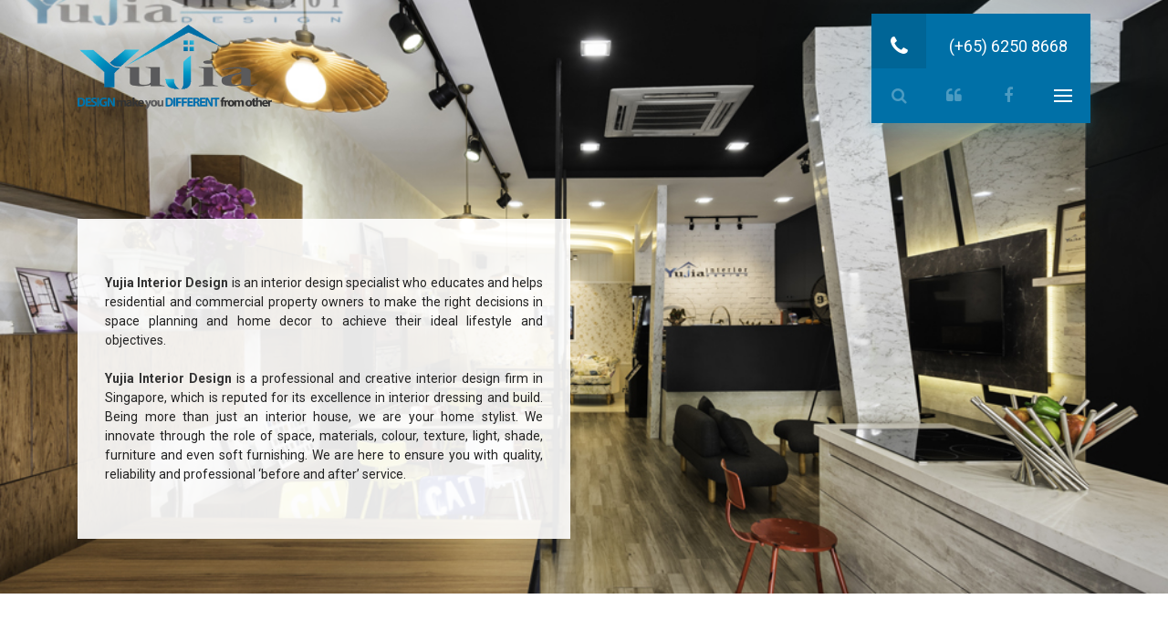

--- FILE ---
content_type: text/html; charset=UTF-8
request_url: https://yujiainterior.com.sg/about-us/company-profile/
body_size: 52001
content:
<!DOCTYPE html>
<html lang="en-GB" class="no-js">
<head>
	<meta charset="UTF-8">
	<meta name="viewport" content="width=device-width, initial-scale=1">
	<link rel="profile" href="http://gmpg.org/xfn/11">
	<link rel="pingback" href="">
	<!-- Meta Pixel Code -->
    <script>
    !function(f,b,e,v,n,t,s)
    {if(f.fbq)return;n=f.fbq=function(){n.callMethod?
    n.callMethod.apply(n,arguments):n.queue.push(arguments)};
    if(!f._fbq)f._fbq=n;n.push=n;n.loaded=!0;n.version='2.0';
    n.queue=[];t=b.createElement(e);t.async=!0;
    t.src=v;s=b.getElementsByTagName(e)[0];
    s.parentNode.insertBefore(t,s)}(window, document,'script',
    'https://connect.facebook.net/en_US/fbevents.js');
    fbq('init', '1526756694670515');
    fbq('track', 'PageView');
    </script>
    <noscript><img height="1" width="1" style="display:none"
    src="https://www.facebook.com/tr?id=1526756694670515&ev=PageView&noscript=1"
    /></noscript>
    <!-- End Meta Pixel Code -->
	<title>Company Profile &#8211; Yujia Interior Design</title>
<link rel='dns-prefetch' href='//fonts.googleapis.com' />
<link rel='dns-prefetch' href='//s.w.org' />
<link rel="alternate" type="application/rss+xml" title="Yujia Interior Design &raquo; Feed" href="https://yujiainterior.com.sg/feed/" />
<link rel="alternate" type="application/rss+xml" title="Yujia Interior Design &raquo; Comments Feed" href="https://yujiainterior.com.sg/comments/feed/" />
		<script type="text/javascript">
			window._wpemojiSettings = {"baseUrl":"https:\/\/s.w.org\/images\/core\/emoji\/12.0.0-1\/72x72\/","ext":".png","svgUrl":"https:\/\/s.w.org\/images\/core\/emoji\/12.0.0-1\/svg\/","svgExt":".svg","source":{"concatemoji":"https:\/\/yujiainterior.com.sg\/wp-includes\/js\/wp-emoji-release.min.js?ver=5.2.11"}};
			!function(e,a,t){var n,r,o,i=a.createElement("canvas"),p=i.getContext&&i.getContext("2d");function s(e,t){var a=String.fromCharCode;p.clearRect(0,0,i.width,i.height),p.fillText(a.apply(this,e),0,0);e=i.toDataURL();return p.clearRect(0,0,i.width,i.height),p.fillText(a.apply(this,t),0,0),e===i.toDataURL()}function c(e){var t=a.createElement("script");t.src=e,t.defer=t.type="text/javascript",a.getElementsByTagName("head")[0].appendChild(t)}for(o=Array("flag","emoji"),t.supports={everything:!0,everythingExceptFlag:!0},r=0;r<o.length;r++)t.supports[o[r]]=function(e){if(!p||!p.fillText)return!1;switch(p.textBaseline="top",p.font="600 32px Arial",e){case"flag":return s([55356,56826,55356,56819],[55356,56826,8203,55356,56819])?!1:!s([55356,57332,56128,56423,56128,56418,56128,56421,56128,56430,56128,56423,56128,56447],[55356,57332,8203,56128,56423,8203,56128,56418,8203,56128,56421,8203,56128,56430,8203,56128,56423,8203,56128,56447]);case"emoji":return!s([55357,56424,55356,57342,8205,55358,56605,8205,55357,56424,55356,57340],[55357,56424,55356,57342,8203,55358,56605,8203,55357,56424,55356,57340])}return!1}(o[r]),t.supports.everything=t.supports.everything&&t.supports[o[r]],"flag"!==o[r]&&(t.supports.everythingExceptFlag=t.supports.everythingExceptFlag&&t.supports[o[r]]);t.supports.everythingExceptFlag=t.supports.everythingExceptFlag&&!t.supports.flag,t.DOMReady=!1,t.readyCallback=function(){t.DOMReady=!0},t.supports.everything||(n=function(){t.readyCallback()},a.addEventListener?(a.addEventListener("DOMContentLoaded",n,!1),e.addEventListener("load",n,!1)):(e.attachEvent("onload",n),a.attachEvent("onreadystatechange",function(){"complete"===a.readyState&&t.readyCallback()})),(n=t.source||{}).concatemoji?c(n.concatemoji):n.wpemoji&&n.twemoji&&(c(n.twemoji),c(n.wpemoji)))}(window,document,window._wpemojiSettings);
		</script>
		<style type="text/css">
img.wp-smiley,
img.emoji {
	display: inline !important;
	border: none !important;
	box-shadow: none !important;
	height: 1em !important;
	width: 1em !important;
	margin: 0 .07em !important;
	vertical-align: -0.1em !important;
	background: none !important;
	padding: 0 !important;
}
</style>
	<link rel='stylesheet' id='wp-block-library-css'  href='https://yujiainterior.com.sg/wp-includes/css/dist/block-library/style.min.css?ver=5.2.11' type='text/css' media='all' />
<link rel='stylesheet' id='contact-form-7-css'  href='https://yujiainterior.com.sg/wp-content/plugins/contact-form-7/includes/css/styles.css?ver=4.9' type='text/css' media='all' />
<link rel='stylesheet' id='stm-stm-css'  href='https://yujiainterior.com.sg/wp-content/uploads/stm_fonts/stm/stm.css?ver=1.0' type='text/css' media='all' />
<link rel='stylesheet' id='rs-plugin-settings-css'  href='https://yujiainterior.com.sg/wp-content/plugins/revslider/public/assets/css/settings.css?ver=5.2.3.5' type='text/css' media='all' />
<style id='rs-plugin-settings-inline-css' type='text/css'>
#rs-demo-id {}
</style>
<link rel='stylesheet' id='bootstrap-css'  href='https://yujiainterior.com.sg/wp-content/themes/consulting/assets/css/bootstrap.min.css?ver=1.1' type='text/css' media='all' />
<link rel='stylesheet' id='font-awesome-css'  href='https://yujiainterior.com.sg/wp-content/themes/consulting/assets/css/font-awesome.min.css?ver=1.1' type='text/css' media='all' />
<link rel='stylesheet' id='consulting-style-css'  href='https://yujiainterior.com.sg/wp-content/themes/consulting/style.css?ver=1.1' type='text/css' media='all' />
<style id='consulting-style-inline-css' type='text/css'>
@charset "UTF-8";



html {
    font-family: sans-serif;
    -webkit-text-size-adjust: 100%;
    -ms-text-size-adjust: 100%; }

body {
    margin: 0; }

article,
aside,
details,
figcaption,
figure,
footer,
header,
main,
menu,
nav,
section,
summary {
    display: block; }

audio,
canvas,
progress,
video {
    display: inline-block;
    vertical-align: baseline; }

audio:not([controls]) {
    display: none;
    height: 0; }

[hidden],
template {
    display: none; }

a {
    background-color: transparent; }

a:active,
a:hover {
    outline: 0; }

abbr[title] {
    border-bottom: 1px dotted; }

b,
strong {
    font-weight: bold; }

dfn {
    font-style: italic; }

h1 {
    font-size: 2em;
    margin: 0.67em 0; }

mark {
    background: #ff0;
    color: #000; }

small {
    font-size: 80%; }

sub,
sup {
    font-size: 75%;
    line-height: 0;
    position: relative;
    vertical-align: baseline; }

sup {
    top: -0.5em; }

sub {
    bottom: -0.25em; }

img {
    border: 0; }

svg:not(:root) {
    overflow: hidden; }

figure {
    margin: 1em 40px; }

hr {
    box-sizing: content-box;
    height: 0; }

pre {
    overflow: auto; }

code,
kbd,
pre,
samp {
    font-family: monospace, monospace;
    font-size: 1em; }

button,
input,
optgroup,
select,
textarea {
    color: inherit;
    font: inherit;
    margin: 0; }

button {
	padding: 0;
    overflow: visible; }

button,
select {
    text-transform: none; }

button,
html input[type="button"],
input[type="reset"],
input[type="submit"] {
	outline: none;
    -webkit-appearance: button;
    cursor: pointer; }

button[disabled],
html input[disabled] {
    cursor: default; }

button::-moz-focus-inner,
input::-moz-focus-inner {
    border: 0;
    padding: 0; }

input {
    line-height: normal; }

input[type="checkbox"],
input[type="radio"] {
    box-sizing: border-box;
    padding: 0; }

input[type="number"]::-webkit-inner-spin-button,
input[type="number"]::-webkit-outer-spin-button {
    height: auto; }

input[type="search"] {
    -webkit-appearance: textfield;
    box-sizing: content-box; }

input[type="search"]::-webkit-search-cancel-button,
input[type="search"]::-webkit-search-decoration {
    -webkit-appearance: none; }

fieldset {
    border: 1px solid #c0c0c0;
    margin: 0 2px;
    padding: 0.35em 0.625em 0.75em; }

legend {
    border: 0;
    padding: 0; }

textarea {
    overflow: auto; }

optgroup {
    font-weight: bold; }

table {
    border-collapse: collapse;
    border-spacing: 0; }

td,
th {
    padding: 0; }



img.alignnone {
    max-width: 100%;
    height: auto; }

.aligncenter,
div.aligncenter {
    display: block;
    margin: 5px auto 20px auto; }

.alignright {
    float: right;
    margin: 5px 0 20px 20px; }

.alignleft {
    float: left;
    margin: 6px 30px 20px 0; }

a img.alignright {
    float: right;
    margin: 5px 0 20px 20px; }

a img.alignnone {
    margin: 0 0 20px 0 !important; }

a img.alignleft {
    float: left;
    margin: 6px 30px 20px 0; }

a img.aligncenter {
    display: block;
    margin-left: auto;
    margin-right: auto; }

.wp-caption {
    background: #fff;
    border: 1px solid #f0f0f0;
    max-width: 96%;
    
    padding: 5px 3px 10px;
    text-align: center; }

.wp-caption.alignnone {
    margin: 0 0 20px 0 !important; }

.wp-caption figcaption {
    padding: 5px 0 0; }

.wp-caption.alignleft {
    margin: 6px 30px 20px 0; }

.wp-caption.alignright {
    margin: 5px 0 20px 20px; }

.wp-caption img {
    border: 0 none;
    height: auto;
    margin: 0;
    max-width: 98.5%;
    padding: 0;
    width: auto; }

.wp-caption p.wp-caption-text {
    font-size: 11px;
    line-height: 17px;
    margin: 0;
    padding: 0 4px 5px; }


.screen-reader-text {
    clip: rect(1px, 1px, 1px, 1px);
    position: absolute !important;
    height: 1px;
    width: 1px;
    overflow: hidden; }

.screen-reader-text:focus {
    background-color: #f1f1f1;
    border-radius: 3px;
    box-shadow: 0 0 2px 2px rgba(0, 0, 0, 0.6);
    clip: auto !important;
    color: #21759b;
    display: block;
    font-size: 14px;
    font-weight: bold;
    height: auto;
    left: 5px;
    line-height: normal;
    padding: 15px 23px 14px;
    text-decoration: none;
    top: 5px;
    width: auto;
    z-index: 100000;
     }

.gallery {
    margin-bottom: 30px; }
.gallery .gallery-item {
    display: inline-block;
    padding: 1.79104477%;
    text-align: center;
    vertical-align: top;
    width: 100%;
    margin: 0; }

.gallery-columns-2 .gallery-item {
    max-width: 50%; }

.gallery-columns-3 .gallery-item {
    max-width: 33.33%; }

.gallery-columns-4 .gallery-item {
    max-width: 25%; }

.gallery-columns-5 .gallery-item {
    max-width: 20%; }

.gallery-columns-6 .gallery-item {
    max-width: 16.66%; }

.gallery-columns-7 .gallery-item {
    max-width: 14.28%; }

.gallery-columns-8 .gallery-item {
    max-width: 12.5%; }

.gallery-columns-9 .gallery-item {
    max-width: 11.11%; }

.gallery-icon img {
    max-width: 100%;
    height: auto;
    margin: 0 auto; }

.gallery-caption {
    color: #707070;
    color: rgba(51, 51, 51, 0.7);
    display: block;
    font-size: 12px;
    line-height: 1.5;
    padding: 0.5em 0; }

.gallery-columns-6 .gallery-caption,
.gallery-columns-7 .gallery-caption,
.gallery-columns-8 .gallery-caption,
.gallery-columns-9 .gallery-caption {
    display: none; }

.bypostauthor {
    text-decoration: none; }


html {
    font-size: 100%; }

body {
	font-family: Microsoft Yahei UI, Microsoft Yahei, sans-serif;
    color: #333; }
body.error404 {
    background: url("assets/images/page_404.jpg") no-repeat 50% 0 !important;
    background-size: cover !important; }
body.error404 #main {
    background-color: transparent; }
body.error404 .content_wrapper {
    background: none; }
body.boxed_layout {
    background-attachment: fixed;
    background-size: cover;
    background-repeat: no-repeat; }
body.boxed_layout.boxed_bg_image_pattern {
    background-attachment: fixed;
    background-repeat: repeat;
    background-position: 50% 50%;
    background-size: auto; }
body.boxed_layout.bg_img_1 {
    background-image: url("assets/images/bg/img_1.jpg"); }
body.boxed_layout.bg_img_2 {
    background-image: url("assets/images/bg/img_2.jpg"); }
body.boxed_layout.bg_img_3 {
    background-image: url("assets/images/bg/img_3.png");
    background-attachment: fixed;
    background-repeat: repeat;
    background-position: 50% 50%;
    background-size: auto; }
body.boxed_layout.bg_img_4 {
    background-image: url("assets/images/bg/img_4.png");
    background-attachment: fixed;
    background-repeat: repeat;
    background-position: 50% 50%;
    background-size: auto; }
body.boxed_layout.custom_bg_image {
    background-attachment: fixed;
    background-size: cover;
    background-repeat: no-repeat; }
body.boxed_layout #wrapper {
    max-width: 1230px;
    margin: 39px auto 0;
    overflow: hidden;
    background: #fff;
    box-shadow: 0 0 20px rgba(0, 0, 0, 0.25); }
body.boxed_layout.sticky_header #wrapper {
    margin-top: 0; }
body.boxed_layout #footer {
    max-width: 1230px; }

#main {
    position: relative;
    padding: 0;
    z-index: 15;
	transition: .3s ease;
	-moz-transition: .3s ease;
	-o-transition: .3s ease;
	-webkit-transition: .3s ease; }

#wrapper {
    position: relative;
    overflow: hidden; }

.content_wrapper {
    position: relative;
    background: #fff;
    z-index: 15; }

.mobile_header {
    display: none; }

.stm_viewport {
    opacity: 0;
    -webkit-transition: opacity 900ms linear;
    -moz-transition: opacity 900ms linear;
    transition: opacity 900ms linear; }

.overflow_hidden {
    overflow: hidden; }

#frontend_customizer_button {
    background: #25282a; }


#header {
    position: relative;
    z-index: 99999; }

.header_top {
    position: relative;
    padding: 43px 0 71px;
    background: #25282a; }
.header_top:before {
    content: '';
    position: absolute;
    left: 0;
    top: 0;
    right: 0;
    bottom: 0;
    background: rgba(0, 0, 0, 0.1);
    z-index: 10;
    display: block; }
.header_top .container {
    position: relative;
    z-index: 15; }

.logo {
    float: left;
    font-size: 30px;
    text-transform: uppercase;
    color: #333; }
.logo a {
    display: block; }
.logo a img {
    max-width: inherit; }

.header_socials {
    float: right;
    font-size: 0;
    margin: 0 0 0 82px; }
.header_socials a {
    font-size: 22px;
    line-height: 22px;
    display: inline-block;
    margin: 10px 0 0 16px;
    color: rgba(255, 255, 255, 0.66);
    transition: color 0.2s linear; }
.header_socials a:first-child {
    margin: 0; }
.header_socials a:hover {
    color: #fff; }

.icon_text {
    position: relative; }
.icon_text .icon {
    float: left;
    font-size: 26px;
    color: #0070a7;
    margin: 0 14px 0 0; }
.icon_text .icon i {
    vertical-align: top; }
.icon_text .text {
    color: #fff;
    float: right;
    font-size: 13px; }
.icon_text .text strong {
    font-weight: 400;
    line-height: 16px; }

.header_top .icon_text {
    float: right;
    margin: 5px 0 0 62px;
    line-height: 16px; }

#stm_wpml_lang_switcher {
    position: relative;
    margin: 0 0 0 51px;
    padding: 15px 0;
    float: right;
    text-transform: uppercase;
    font-size: 13px;
    font-weight: 900; }
#stm_wpml_lang_switcher ul {
    position: absolute;
    left: -20px;
    top: -4px;
    list-style: none;
    background: #fff;
    border: 1px solid #cccccc;
    z-index: 2;
    padding: 55px 25px 8px 20px;
    margin: 0;
    display: none; }
#stm_wpml_lang_switcher:hover ul {
    display: block; }
#stm_wpml_lang_switcher .active_language {
    position: relative;
    color: #999;
    cursor: pointer;
    z-index: 5; }
#stm_wpml_lang_switcher .active_language .fa {
    margin: 0 0 0 4px; }
#stm_wpml_lang_switcher li {
    margin: 0 0 10px;
    font-weight: 400; }
#stm_wpml_lang_switcher li a {
    color: #aaaaaa; }
#stm_wpml_lang_switcher li a:hover {
    color: #25282a; }

body.header_style_2 #header {
	position: absolute;
	top: 0;
	left: 0;
	right: 0;
	transition: .3s ease;
	-moz-transition: .3s ease;
	-o-transition: .3s ease;
	-webkit-transition: .3s ease; }
body.header_style_2 .header_top {
    background: transparent;
    padding: 0;
    box-shadow: none;
    -moz-box-shadow: none;
    -webkit-box-shadow: none; }
body.header_style_2 .header_top:before {
    display: none; }
body.header_style_2 .header_top .logo {
	display: block;
    float: none;
	padding: 0;
	background: transparent; }
body.header_style_2.home .header_top .logo {
	display: none; }
body.header_style_2 .header_top .logo a {
	display: block;
	padding: 27px 0 15px;
    margin-top: 0; }
body.header_style_2 .header_top .logo a img {
	display: block;
    height: 93px; }
body.header_style_2.home .header_top .logo a img {
	margin: 0 auto; }
body.header_style_2 .header_top .top_nav {
    position: fixed;
    float: none;
    top: 15px;
	bottom: auto;
    left: 50%;
	margin-left: 315px;
    right: auto;
	width: auto;
	display: block;
	background: #0070a7;
    padding: 0;
    overflow: inherit;
	box-shadow: 0 0 150px rgba(60,190,223,.15), 0 9px 15px rgba(60,190,223,.12), 0 3px 6px rgba(60,190,223,.09);
	-webkit-box-shadow: 0 0 150px rgba(60,190,223,.15), 0 9px 15px rgba(60,190,223,.12), 0 3px 6px rgba(60,190,223,.09);
	transition: .3s ease;
	-moz-transition: .3s ease;
	-o-transition: .3s ease;
	-webkit-transition: .3s ease; }
body.header_style_2 .header_top .top_nav .top_nav_wrapper,
body.header_style_2 .header_top .top_nav .main_menu_nav {
	position: absolute;
	top: 100%;
	right: 0;
	width: 240px;
    background: none;
    box-shadow: none;
    float: none;
	visibility: hidden; }
body.header_style_2 .header_top.activenavigation .top_nav .top_nav_wrapper,
body.header_style_2 .header_top.activenavigation .top_nav .main_menu_nav {
	visibility: visible; }
body.header_style_2 .header_top .top_nav .top_nav_wrapper > ul,
body.header_style_2 .header_top .top_nav .main_menu_nav > ul {
    padding: 0; }
body.header_style_2 .header_top .top_nav .top_nav_wrapper > ul > li,
body.header_style_2 .header_top .top_nav .main_menu_nav > ul > li {
    letter-spacing: normal;
	margin-top: 1px;
	float: none;
	box-shadow: 0 0 150px rgba(60,190,223,.15), 0 9px 15px rgba(60,190,223,.12), 0 3px 6px rgba(60,190,223,.09);
	-webkit-box-shadow: 0 0 150px rgba(60,190,223,.15), 0 9px 15px rgba(60,190,223,.12), 0 3px 6px rgba(60,190,223,.09);
	opacity: 0;
	transform: translateY(30px);
	-moz-transform: translateY(30px);
	-ms-transform: translateY(30px);
	-webkit-transform: translateY(30px);
	transition: .3s ease;
	-moz-transition: .3s ease;
	-o-transition: .3s ease;
	-webkit-transition: .3s ease; }
body.header_style_2 .header_top.activenavigation .top_nav .top_nav_wrapper > ul > li,
body.header_style_2 .header_top.activenavigation .top_nav .main_menu_nav > ul > li {
	opacity: 1;
	transform: translateX(0);
	-moz-transform: translateX(0);
	-ms-transform: translateX(0);
	-webkit-transform: translateX(0); }
body.header_style_2 .header_top .top_nav .top_nav_wrapper > ul > li:nth-child(1),
body.header_style_2 .header_top .top_nav .main_menu_nav > ul > li:nth-child(1) {
	transition-delay: .05s;
	-moz-transition-delay: .05s;
	-o-transition-delay: .05s;
	-webkit-transition-delay: .05s; }
body.header_style_2 .header_top .top_nav .top_nav_wrapper > ul > li:nth-child(2),
body.header_style_2 .header_top .top_nav .main_menu_nav > ul > li:nth-child(2) {
	transition-delay: .1s;
	-moz-transition-delay: .1s;
	-o-transition-delay: .1s;
	-webkit-transition-delay: .1s; }
body.header_style_2 .header_top .top_nav .top_nav_wrapper > ul > li:nth-child(3),
body.header_style_2 .header_top .top_nav .main_menu_nav > ul > li:nth-child(3) {
	transition-delay: .15s;
	-moz-transition-delay: .15s;
	-o-transition-delay: .15s;
	-webkit-transition-delay: .15s; }
body.header_style_2 .header_top .top_nav .top_nav_wrapper > ul > li:nth-child(4),
body.header_style_2 .header_top .top_nav .main_menu_nav > ul > li:nth-child(4) {
	transition-delay: .2s;
	-moz-transition-delay: .2s;
	-o-transition-delay: .2s;
	-webkit-transition-delay: .2s; }
body.header_style_2 .header_top .top_nav .top_nav_wrapper > ul > li:nth-child(5),
body.header_style_2 .header_top .top_nav .main_menu_nav > ul > li:nth-child(5) {
	transition-delay: .25s;
	-moz-transition-delay: .25s;
	-o-transition-delay: .25s;
	-webkit-transition-delay: .25s; }
body.header_style_2 .header_top .top_nav .top_nav_wrapper > ul > li:nth-child(6),
body.header_style_2 .header_top .top_nav .main_menu_nav > ul > li:nth-child(6) {
	transition-delay: .3s;
	-moz-transition-delay: .3s;
	-o-transition-delay: .3s;
	-webkit-transition-delay: .3s; }
body.header_style_2 .header_top .top_nav .top_nav_wrapper > ul > li:nth-child(7),
body.header_style_2 .header_top .top_nav .main_menu_nav > ul > li:nth-child(7) {
	transition-delay: .35s;
	-moz-transition-delay: .35s;
	-o-transition-delay: .35s;
	-webkit-transition-delay: .35s; }
body.header_style_2 .header_top .top_nav .top_nav_wrapper > ul > li:nth-child(8),
body.header_style_2 .header_top .top_nav .main_menu_nav > ul > li:nth-child(8) {
	transition-delay: .4s;
	-moz-transition-delay: .4s;
	-o-transition-delay: .4s;
	-webkit-transition-delay: .4s; }
body.header_style_2 .header_top .top_nav .top_nav_wrapper > ul > li:nth-child(9),
body.header_style_2 .header_top .top_nav .main_menu_nav > ul > li:nth-child(9) {
	transition-delay: .45s;
	-moz-transition-delay: .45s;
	-o-transition-delay: .45s;
	-webkit-transition-delay: .45s; }
body.header_style_2 .header_top .top_nav .top_nav_wrapper > ul > li > a,
body.header_style_2 .header_top .top_nav .main_menu_nav > ul > li > a {
    color: #25282a;
	background: #fff;
	text-align: right;
    padding: 0 30px;
	border: none;
	letter-spacing: 1px;
	line-height: 60px;
	text-transform: uppercase;
    height: auto; }
body.header_style_2 .header_top .top_nav .top_nav_wrapper > ul > li.current_page_item > a,
body.header_style_2 .header_top .top_nav .top_nav_wrapper > ul > li.current-menu-ancestor > a,
body.header_style_2 .header_top .top_nav .top_nav_wrapper > ul > li.current-menu-parent > a,
body.header_style_2 .header_top .top_nav .top_nav_wrapper > ul > li.current_page_parent > a,
body.header_style_2 .header_top .top_nav .top_nav_wrapper > ul > li.current_page_ancestor > a,
body.header_style_2 .header_top .top_nav .main_menu_nav > ul > li.current_page_item > a,
body.header_style_2 .header_top .top_nav .main_menu_nav > ul > li.current-menu-ancestor > a,
body.header_style_2 .header_top .top_nav .main_menu_nav > ul > li.current-menu-parent > a,
body.header_style_2 .header_top .top_nav .main_menu_nav > ul > li.current_page_parent > a,
body.header_style_2 .header_top .top_nav .main_menu_nav > ul > li.current_page_ancestor > a {
    color: #0070a7; }
body.header_style_2 .header_top .top_nav .top_nav_wrapper > ul > li:hover > a,
body.header_style_2 .header_top .top_nav .main_menu_nav > ul > li:hover > a {
    color: #0070a7; }
body.header_style_2 .header_top .top_nav .header_contact a {
	position: relative;
	display: block;
	color: #fff;
	text-align: center;
	font-size: 18px;
	line-height: 48px;
	padding-top: 12px;
	padding-left: 60px;
	transition: .3s ease;
	-moz-transition: .3s ease;
	-o-transition: .3s ease;
	-webkit-transition: .3s ease; }
body.header_style_2 .header_top .top_nav .header_contact a:hover {
	text-decoration: none; }
body.header_style_2 .header_top .top_nav .header_contact a i {
	position: absolute;
	top: 0;
	left: 0;
	display: block;
	font-size: 24px;
	display: block;
	width: 60px;
	padding-top: 12px;
	line-height: 48px;
	background: rgba(0,0,0,.1);
	color: #fff;
	text-align: center; }
body.header_style_2 .header_top .top_nav .header_socials {
    float: none;
    font-size: 0;
	height: 60px;
    margin: 0; }
body.header_style_2 .header_top .top_nav .header_socials a {
	position: relative;
	overflow: hidden;
	cursor: pointer;
    font-size: 18px;
    height: 60px;
	width: 60px;
	float: left;
    display: block;
	text-align: center;
    margin: 0;
    color: #fff;
    transition: .3s ease;
    -moz-transition: .3s ease;
    -o-transition: .3s ease;
    -webkit-transition: .3s ease; }
body.header_style_2 .header_top .top_nav .header_socials a i {
	position: absolute;
	top: 0;
	left: 0;
	display: block;
	line-height: 60px;
	width: 60px;
	opacity: .3;
	filter: Alpha(Opacity=30);
    transition: .3s ease;
    -moz-transition: .3s ease;
    -o-transition: .3s ease;
    -webkit-transition: .3s ease; }
body.header_style_2 .header_top .top_nav .header_socials a:hover i {
	top: -6px;
	opacity: 1;
	filter: Alpha(Opacity=100); }
body.header_style_2 .header_top .top_nav .header_socials a span {
	position: absolute;
	bottom: -12px;
	left: -50%;
	right: -50%;
	line-height: 1;
	font-size: 12px;
	opacity: 0;
	filter: Alpha(Opacity=0);
    transition: .3s ease;
    -moz-transition: .3s ease;
    -o-transition: .3s ease;
    -webkit-transition: .3s ease; }
body.header_style_2 .header_top .top_nav .header_socials a:hover span {
	bottom: 6px;
	opacity: 1;
	filter: Alpha(Opacity=100); }
body.header_style_2 .header_top .top_nav .header_socials a.shownavigation {
	height: 60px;
	position: relative; }
body.header_style_2 .header_top .top_nav .header_socials a.shownavigation button {
	height: 2px;
	width: 20px;
	background: #fff;
	position: absolute;
	top: 50%;
	left: 0;
	right: 0;
	margin: -1px auto 0;
	border: none;
    transition: .3s ease;
    -moz-transition: .3s ease;
    -o-transition: .3s ease;
    -webkit-transition: .3s ease; }
body.header_style_2 .header_top .top_nav .header_socials a.shownavigation:hover button {
	margin-top: -7px; }
body.header_style_2 .header_top .top_nav .header_socials a.shownavigation button:before,
body.header_style_2 .header_top .top_nav .header_socials a.shownavigation button:after {
	content: "";
	position: absolute;
	left: -15px;
	right: -15px;
	margin: 0 auto;
	width: 20px;
	height: 2px;
	background: #fff;
    transition: .3s ease;
    -moz-transition: .3s ease;
    -o-transition: .3s ease;
    -webkit-transition: .3s ease; }
body.header_style_2 .header_top .top_nav .header_socials a.shownavigation button:before {
	top: -6px; }
body.header_style_2 .header_top .top_nav .header_socials a.shownavigation button:after {
	top: 6px; }
body.header_style_2 .header_top.activenavigation .top_nav .header_socials a.shownavigation button {
	width: 0; }
body.header_style_2 .header_top.activenavigation .top_nav .header_socials a.shownavigation button:before {
	top: 0;
	transform: rotate(45deg);
	-moz-transform: rotate(45deg);
	-ms-transform: rotate(45deg);
	-webkit-transform: rotate(45deg); }
body.header_style_2 .header_top.activenavigation .top_nav .header_socials a.shownavigation button:after {
	top: 0;
	transform: rotate(135deg);
	-moz-transform: rotate(135deg);
	-ms-transform: rotate(135deg);
	-webkit-transform: rotate(135deg); }
body.header_style_2 .header_top .top_nav .header_socials a.cart_count {
    position: relative;
    font-size: 15px; }
body.header_style_2 .header_top .top_nav .header_socials a.cart_count .count {
    position: absolute;
    right: -10px;
    top: -11px;
    background: #3cbedf;
    -webkit-border-radius: 50%;
    -moz-border-radius: 50%;
    -ms-border-radius: 50%;
    border-radius: 50%;
    width: 19px;
    height: 19px;
    font-size: 9px;
    font-family: Poppins;
    font-weight: 700;
    text-align: center;
    line-height: 21px;
    color: #222222 !important; }
body.header_style_2 .header_top .top_nav .header_socials a:first-child {
    margin: 0; }
body.header_style_2 .header_top .top_nav .header_socials a:hover {
	background: #3cbedf;
    color: #fff;
    text-decoration: none; }
body.header_style_2 .header_top .top_nav .header_searchform {
	position: absolute;
	bottom: 0;
	right: 180px;
	visibility: hidden;
	opacity: 0;
	width: 80px;
    transition: .3s ease;
    -moz-transition: .3s ease;
    -o-transition: .3s ease;
    -webkit-transition: .3s ease; }
body.header_style_2 .header_top.activesearch .top_nav .header_searchform {
	visibility: visible;
	opacity: 1;
	width: 540px; }
body.header_style_2 .header_top .top_nav .header_searchform input {
	font-size: 16px;
	font-weight: bold;
	height: 60px;
	padding: 0 90px 0 30px;
	border-bottom: 1px #0070a7 solid; }
body.header_style_2 .header_top .top_nav .header_searchform button {
	position: absolute;
	right: 60px;
	bottom: 0;
	width: 80px;
	height: 60px;
	background: transparent;
	border: none; }
body.header_style_2 .header_top .top_nav .header_searchform button:before {
	content: "";
	position: absolute;
	top: 50%;
	left: 30px;
	width: 20px;
	background: #0070a7;
	height: 2px;
	margin-top: -1px;
    transition: .3s ease;
    -moz-transition: .3s ease;
    -o-transition: .3s ease;
    -webkit-transition: .3s ease; }
body.header_style_2 .header_top .top_nav .header_searchform button:after {
	content: "";
	position: absolute;
	top: 50%;
	margin-top: -6px;
	right: 30px;
	width: 12px;
	height: 12px;
	transform: rotate(45deg);
	-moz-transform: rotate(45deg);
	-ms-transform: rotate(45deg);
	-webkit-transform: rotate(45deg);
	border-width: 2px;
	border-style: solid;
	border-color: #0070a7 #0070a7 transparent transparent;
    transition: .3s ease;
    -moz-transition: .3s ease;
    -o-transition: .3s ease;
    -webkit-transition: .3s ease; }
body.header_style_2 .header_top .top_nav .header_searchform button:hover:before {
	width: 30px; }
body.header_style_2 .header_top .top_nav .header_searchform button:hover:after {
	right: 20px; }
body.header_style_2 .header_top .top_nav .header_searchform a {
	position: absolute;
	bottom: 0;
	right: 0;
	height: 60px;
	width: 60px;
	background: #0070a7;
	color: #fff;
	cursor: pointer; }
body.header_style_2 .header_top .top_nav .header_searchform a:hover {
	background: #3cbedf; }
body.header_style_2 .header_top .top_nav .header_searchform a:before,
body.header_style_2 .header_top .top_nav .header_searchform a:after {
	content: "";
	position: absolute;
	top: 50%;
	left: 21px;
	width: 18px;
	background: #fff;
	height: 2px;
	margin-top: -1px;
	transform: rotate(-45deg);
	-moz-transform: rotate(-45deg);
	-ms-transform: rotate(-45deg);
	-webkit-transform: rotate(-45deg);
    transition: .6s ease;
    -moz-transition: .6s ease;
    -o-transition: .6s ease;
    -webkit-transition: .6s ease; }
body.header_style_2 .header_top.activesearch .top_nav .header_searchform a:before {
	transform: rotate(135deg);
	-moz-transform: rotate(135deg);
	-ms-transform: rotate(135deg);
	-webkit-transform: rotate(135deg); }
body.header_style_2 .header_top.activesearch .top_nav .header_searchform a:after {
	transform: rotate(225deg);
	-moz-transform: rotate(225deg);
	-ms-transform: rotate(225deg);
	-webkit-transform: rotate(225deg); }
body.header_style_3 .header_top {
    padding: 45px 0 30px; }
body.header_style_3 .header_top:before {
    display: none; }
body.header_style_3 .header_top .icon_text {
    margin-top: 0; }
body.header_style_3 .header_top .logo a {
    margin-top: -13px; }
body.header_style_3 .header_top .header_socials a {
    margin-top: 5px; }
body.header_style_3 .top_nav {
    position: relative;
    float: none;
    bottom: auto;
    top: auto;
    left: auto;
    right: auto;
    padding: 0;
    overflow: inherit;
    background: #25282a; }
body.header_style_3 .top_nav .top_nav_wrapper {
    background: none;
    box-shadow: none;
    border-top: 1px solid rgba(255, 255, 255, 0.15); }
body.header_style_3 .top_nav .top_nav_wrapper > ul {
    margin: 0 0 0 -16px;
    padding: 0; }
body.header_style_3 .top_nav .icon_text {
    margin-right: 0; }
body.header_style_4 .header_top {
    background: #fff;
    padding: 41px 0 36px; }
body.header_style_4 .header_top:before {
    display: none; }
body.header_style_4 .header_top .icon_text {
    margin-top: 0; }
body.header_style_4 .header_top .icon_text.big .text strong {
    font-size: 18px; }
body.header_style_4 .header_top .icon_text .text {
    color: #25282a; }
body.header_style_4 .header_top .icon_text .text strong {
    font-weight: 700; }
body.header_style_4 .header_top .logo a {
    margin-top: -13px; }
body.header_style_4 .top_nav {
    position: relative;
    float: none;
    bottom: auto;
    top: auto;
    left: auto;
    right: auto;
    padding: 0;
    overflow: inherit;
    background: #25282a; }
body.header_style_4 .top_nav .top_nav_wrapper {
    background: none;
    box-shadow: none; }
body.header_style_4 .top_nav .top_nav_wrapper > ul {
    margin: 0 0 0 -26px;
    padding: 0; }
body.header_style_4 .top_nav .top_nav_wrapper > ul > li {
    font-size: 15px;
    font-weight: 500 !important;
    text-transform: capitalize; }
body.header_style_4 .top_nav .top_nav_wrapper > ul > li:first-child > a:after {
    display: none; }
body.header_style_4 .top_nav .top_nav_wrapper > ul > li > a {
    padding: 21px 28px 21px 26px; }
body.header_style_4 .top_nav .top_nav_wrapper > ul > li > a:after {
    content: '';
    position: absolute;
    left: 0;
    top: 50%;
    height: 20px;
    width: 1px;
    margin: -10px 0 0;
    background: rgba(255, 255, 255, 0.2); }
body.header_style_4 .top_nav .icon_text {
    margin-right: 0; }
body.header_style_4 .top_nav .header_socials a {
    font-size: 18px;
    margin: 20px 0 0 30px; }
body.header_style_4 .top_nav .header_socials a:hover {
    color: #3cbedf; }

.top_bar {
    position: relative;
    z-index: 20;
    font-size: 13px;
    background-color: #25282a; }

#lang_sel {
    position: relative;
    float: left;
    -webkit-transition: all 0.3s ease;
    -moz-transition: all 0.3s ease;
    -ms-transition: all 0.3s ease;
    -o-transition: all 0.3s ease;
    transition: all 0.3s ease; }
#lang_sel > ul {
    list-style: none;
    margin: 0;
    padding: 0; }
#lang_sel > ul > li .lang_sel_sel {
    position: relative;
    display: block;
    padding: 16px 24px 16px 1px;
    color: #fff;
    text-decoration: none !important; }
#lang_sel > ul > li .lang_sel_sel:after {
    content: "";
    border-left: 3px solid transparent;
    border-right: 3px solid transparent;
    border-top: 5px solid #fff;
    position: absolute;
    right: 2px;
    top: 50%;
    margin: -2px 0 0; }
#lang_sel > ul > li > ul {
    position: absolute;
    visibility: hidden;
    left: 0;
    top: 100%;
    min-width: 100%;
    background: #25282a;
    list-style: none;
    padding: 2px 0 12px;
    margin: 0;
    opacity: 0;
    -webkit-transition: all 0.3s ease;
    -moz-transition: all 0.3s ease;
    -ms-transition: all 0.3s ease;
    -o-transition: all 0.3s ease;
    transition: all 0.3s ease; }
#lang_sel > ul > li > ul a {
    color: #fff;
    display: block;
    padding: 10px 20px;
    text-decoration: none !important;
    -webkit-transition: background 0.3s ease;
    -moz-transition: background 0.3s ease;
    -ms-transition: background 0.3s ease;
    -o-transition: background 0.3s ease;
    transition: background 0.3s ease; }
#lang_sel > ul > li > ul a:hover {
    background: #0070a7; }
#lang_sel:hover {
    background: #25282a; }
#lang_sel:hover > ul > li > ul {
    visibility: visible;
    opacity: 1; }

.top_bar_info_wr {
    position: relative;
    float: right; }
.top_bar_info_wr .top_bar_info_switcher {
    position: relative;
    float: right;
    background: #3cbedf;
    font-size: 13px; }
.top_bar_info_wr .top_bar_info_switcher .active {
    position: relative;
    cursor: pointer;
    padding: 14px 42px 16px 21px;
    color: #25282a;
    text-decoration: none !important;
    min-width: 160px; }
.top_bar_info_wr .top_bar_info_switcher .active i {
    display: inline-block;
    vertical-align: middle;
    margin: 0 15px 0 0;
    font-size: 16px; }
.top_bar_info_wr .top_bar_info_switcher .active span {
    display: inline-block;
    vertical-align: middle; }
.top_bar_info_wr .top_bar_info_switcher .active:after {
    content: '';
    border-left: 3px solid transparent;
    border-right: 3px solid transparent;
    border-top: 5px solid #25282a;
    position: absolute;
    right: 20px;
    top: 50%;
    margin: -2px 0 0; }
.top_bar_info_wr .top_bar_info_switcher ul {
    position: absolute;
    left: 0;
    top: 100%;
    display: none;
    background: #25282a;
    list-style: none;
    padding: 12px 0;
    margin: 0;
    min-width: 100%; }
.top_bar_info_wr .top_bar_info_switcher ul a {
    color: #fff;
    display: block;
    padding: 10px 20px;
    text-decoration: none !important;
    -webkit-transition: background 0.3s ease;
    -moz-transition: background 0.3s ease;
    -ms-transition: background 0.3s ease;
    -o-transition: background 0.3s ease;
    transition: background 0.3s ease; }
.top_bar_info_wr .top_bar_info_switcher ul a:hover {
    background: #0070a7; }
.top_bar_info_wr .top_bar_info {
    display: none;
    float: right;
    margin: 0;
    padding: 0 6px 0 0;
    list-style: none; }
.top_bar_info_wr .top_bar_info:after {
    content: '';
    display: inline-block;
    vertical-align: middle;
    height: 50px; }
.top_bar_info_wr .top_bar_info li {
    display: inline-block;
    vertical-align: middle;
    padding: 5px 23px;
    color: #fff;
    font-size: 13px; }
.top_bar_info_wr .top_bar_info li a {
    color: #fff;
    text-decoration: none !important;
    -webkit-transition: all 0.3s ease;
    -moz-transition: all 0.3s ease;
    -ms-transition: all 0.3s ease;
    -o-transition: all 0.3s ease;
    transition: all 0.3s ease; }
.top_bar_info_wr .top_bar_info li a:hover span {
    text-decoration: underline; }
.top_bar_info_wr .top_bar_info li i {
    display: inline-block;
    vertical-align: middle;
    margin: 0 12px 0 0;
    font-size: 16px;
    color: #3cbedf; }
.top_bar_info_wr .top_bar_info li span {
    display: inline-block;
    vertical-align: middle; }

.top_nav {
    position: absolute;
    bottom: -28px;
    left: 0;
    right: 0;
    z-index: 20; }
.top_nav .top_nav_wrapper {
    background: #25282a;
    box-shadow: 0 0 5px rgba(0, 0, 0, 0.52); }
.top_nav .top_nav_wrapper > ul {
    position: relative;
    font-family: Poppins;
    list-style: none;
    margin: 0;
    padding: 0 35px;
    float: left; }
.top_nav .main_menu_nav > ul {
    position: relative;
    list-style: none;
    margin: 0;
    float: left; }
.top_nav .top_nav_wrapper > ul:after, .top_nav .main_menu_nav > ul:after {
    content: '';
    clear: both;
    display: table; }
.top_nav .top_nav_wrapper > ul > li, .top_nav .main_menu_nav > ul > li {
    position: relative;
    float: left;
    font-size: 16px;
    line-height: 1;
    color: #ffffff;
    font-weight: 600 !important;
    text-transform: lowercase; }
.top_nav .top_nav_wrapper > ul > li.current_page_item > a, .top_nav .top_nav_wrapper > ul > li.current-menu-ancestor > a, .top_nav .top_nav_wrapper > ul > li.current-menu-parent > a, .top_nav .top_nav_wrapper > ul > li.current_page_parent > a, .top_nav .top_nav_wrapper > ul > li.current_page_ancestor > a, .top_nav .main_menu_nav > ul > li.current_page_item > a, .top_nav .main_menu_nav > ul > li.current-menu-ancestor > a, .top_nav .main_menu_nav > ul > li.current-menu-parent > a, .top_nav .main_menu_nav > ul > li.current_page_parent > a, .top_nav .main_menu_nav > ul > li.current_page_ancestor > a {
    color: #3cbedf; }
.top_nav .top_nav_wrapper > ul > li:hover > a, .top_nav .main_menu_nav > ul > li:hover > a {
    color: #3cbedf; }
.top_nav .top_nav_wrapper > ul > li > a, .top_nav .main_menu_nav > ul > li > a {
    position: relative;
    display: block;
    border-top: 4px solid transparent;
    border-bottom: 4px solid transparent;
    color: #ffffff;
    padding: 21px 16px;
    height: 64px;
    text-decoration: none !important;
    -webkit-transition: all 0.3s ease;
    -moz-transition: all 0.3s ease;
    -ms-transition: all 0.3s ease;
    -o-transition: all 0.3s ease;
    transition: all 0.3s ease; }
.top_nav .top_nav_wrapper .sub-menu > li.menu-item-has-children > a, .top_nav .top_nav_wrapper .sub-menu > li.page_item_has_children > a {
    position: relative; }
.top_nav .top_nav_wrapper .sub-menu > li.menu-item-has-children > a:hover:before, .top_nav .top_nav_wrapper .sub-menu > li.page_item_has_children > a:hover:before {
    border-left-color: #3cbedf; }
.top_nav .top_nav_wrapper .sub-menu > li.menu-item-has-children > a:before, .top_nav .top_nav_wrapper .sub-menu > li.page_item_has_children > a:before {
    content: '';
    position: absolute;
    right: 20px;
    top: 50%;
    margin: -4px 0 0;
    border-top: 4px solid transparent;
    border-bottom: 4px solid transparent;
    border-left: 5px solid #cccccc; }
.top_nav .main_menu_nav > ul > li.menu-item-has-children > a, .top_nav .main_menu_nav > ul > li.page_item_has_children > a {
    padding-right: 23px; }
.top_nav .top_nav_wrapper > ul > li ul, .top_nav .main_menu_nav > ul > li ul {
    position: absolute;
    top: 0;
    right: 100%;
    opacity: 0;
    visibility: hidden;
    background: transparent;
    list-style: none;
    padding: 0;
    margin: 0 15px 0 0;
    width: 240px;
    z-index: 1;
    -webkit-box-shadow: 0 5px 11px 0 rgba(0, 0, 0, 0.27);
    -moz-box-shadow: 0 5px 11px 0 rgba(0, 0, 0, 0.27);
    box-shadow: 0 5px 11px 0 rgba(0, 0, 0, 0.27);
    -webkit-transition: all 0.3s ease;
    -moz-transition: all 0.3s ease;
    -ms-transition: all 0.3s ease;
    -o-transition: all 0.3s ease;
    transition: all 0.3s ease; }
.top_nav .top_nav_wrapper > ul > li ul:before, .top_nav .main_menu_nav > ul > li ul:before {
	content: "";
	position: absolute;
	top: 15px;
	right: -15px;
	border-width: 15px;
	border-style: solid;
	border-color: transparent #fff transparent transparent; }
.top_nav .top_nav_wrapper > ul > li ul ul, .top_nav .main_menu_nav > ul > li ul ul {
    left: 100%;
    top: -2px;
    background: #25282a;
    padding: 6px 0 4px; }
.top_nav .top_nav_wrapper > ul > li ul ul li a, .top_nav .main_menu_nav > ul > li ul ul li a {
    color: #fff;
    padding: 12px 26px; }
.top_nav .top_nav_wrapper > ul > li ul ul li a:hover, .top_nav .main_menu_nav > ul > li ul ul li a:hover {
    color: #3cbedf; }
.top_nav .top_nav_wrapper > ul li:hover > ul, .top_nav .main_menu_nav > ul li:hover > ul {
    visibility: visible;
    opacity: 1; }
.top_nav .top_nav_wrapper > ul > li ul li, .top_nav .main_menu_nav > ul > li ul li {
    position: relative;
    font-weight: 500;
    font-size: 16px;
	background: #fff;
	margin-top: 1px;
    text-transform: capitalize;
    color: #333333;
	box-shadow: 0 0 150px rgba(60,190,223,.15), 0 9px 15px rgba(60,190,223,.12), 0 3px 6px rgba(60,190,223,.09);
	-webkit-box-shadow: 0 0 150px rgba(60,190,223,.15), 0 9px 15px rgba(60,190,223,.12), 0 3px 6px rgba(60,190,223,.09); }
.top_nav .top_nav_wrapper > ul > li ul li a, .top_nav .main_menu_nav > ul > li ul li a {
    display: block;
    padding: 0 30px;
    color: #25282a;
	letter-spacing: 1px;
	font-weight: 700;
	text-transform: uppercase;
	line-height: 60px;
    text-decoration: none !important; }
.top_nav .main_menu_nav > ul > li ul li:before, .top_nav .top_nav_wrapper > ul > li ul li:before {
    content: '';
	display: none;
    position: absolute;
    left: 0;
    right: 0;
    top: -2px;
    height: 2px;
    background: #25282a;
    opacity: 0;
    visibility: hidden; }
.top_nav .main_menu_nav > ul > li ul li:after, .top_nav .top_nav_wrapper > ul > li ul li:after {
    content: '';
	display: none;
    position: absolute;
    left: 0;
    right: 0;
    bottom: -2px;
    height: 2px;
    background: #25282a;
    opacity: 0;
    visibility: hidden; }
.top_nav .main_menu_nav > ul > li ul li:hover:before, .top_nav .top_nav_wrapper > ul > li ul li:hover:before {
    opacity: 1;
    visibility: visible; }
.top_nav .main_menu_nav > ul > li ul li:hover:after, .top_nav .top_nav_wrapper > ul > li ul li:hover:after {
    opacity: 1;
    visibility: visible; }
.top_nav .main_menu_nav > ul > li ul li:hover > a, .top_nav .top_nav_wrapper > ul > li ul li:hover > a {
    background: #fff;
    color: #0070a7; }
.top_nav .icon_text {
    float: right;
    padding: 0 0 0 35px;
    margin: 18px 38px 0 0;
    color: #fff; }
.top_nav .icon_text:before {
    content: '';
    position: absolute;
    left: 0;
    top: 50%;
    margin: -17px 0 0 0;
    border-left: 1px solid rgba(255, 255, 255, 0.15);
    height: 27px; }
.top_nav .icon_text strong {
    color: #fff;
    font-size: 18px;
    font-weight: 700 !important;
    font-family: Poppins; }
.top_nav .icon_text strong a {
    color: #fff;
    font-size: 18px; }
.top_nav .icon_text span {
    font-size: 13px; }

body.sticky_menu.header_style_1.admin-bar #header .top_nav.affix, body.sticky_menu.header_style_3.admin-bar #header .top_nav.affix, body.sticky_menu.header_style_4.admin-bar #header .top_nav.affix {
    top: 32px; }
body.sticky_menu.header_style_1 #header .top_nav, body.sticky_menu.header_style_3 #header .top_nav, body.sticky_menu.header_style_4 #header .top_nav {
    -webkit-transition: all 0.3s ease;
    -moz-transition: all 0.3s ease;
    -ms-transition: all 0.3s ease;
    -o-transition: all 0.3s ease;
    transition: all 0.3s ease; }
body.sticky_menu.header_style_1 #header .top_nav.affix, body.sticky_menu.header_style_3 #header .top_nav.affix, body.sticky_menu.header_style_4 #header .top_nav.affix {
    position: fixed;
    left: 0;
    top: 0;
    right: 0;
    bottom: auto;
    -webkit-transform: translateZ(0); }
body.sticky_menu.header_style_1 #header .top_nav.affix .top_nav_wrapper, body.sticky_menu.header_style_3 #header .top_nav.affix .top_nav_wrapper, body.sticky_menu.header_style_4 #header .top_nav.affix .top_nav_wrapper {
    border-top: none; }
body.sticky_menu.header_style_2.admin-bar #header .header_top.affix {
    top: 32px; }
body.sticky_menu.header_style_2 #header .header_top {
    -webkit-transition: all 0.3s ease;
    -moz-transition: all 0.3s ease;
    -ms-transition: all 0.3s ease;
    -o-transition: all 0.3s ease;
    transition: all 0.3s ease; }
body.sticky_menu.header_style_2 #header .header_top.affix {
    position: fixed;
    background: #fff;
    left: 0;
    top: 0;
    right: 0;
    bottom: auto;
    -webkit-transform: translateZ(0); }
body.sticky_menu.header_style_2 #header .header_top.affix .top_nav {
    padding: 22px 0; }

.page_title {
    position: relative;
    padding: 165px 0 30px;
    margin: 0 0 60px;
	background-attachment: fixed;
    background-color: #fff;
    background-position: center center;
	background-size: cover;
    color: #222222; }
.page_title:before {
	content: "";
	position: absolute;
	top: 150px;
	left: 0;
	right: 0;
	bottom: 15px;
	border-top: 1px #0070a7 dashed;
	border-bottom: 1px #0070a7 dashed; }
.page_title h1 {
	display: inline-block;
	padding: 0;
	margin: 0;
	font-size: 14px;
	line-height: 1;
	text-transform: uppercase;
	color: #0070a7;
	letter-spacing: normal; }
.page_title h1:after {
    background: #fff; }
.page_title.transparent {
    background-color: transparent;
    padding-bottom: 0;
    margin-bottom: 0;
    padding-top: 32px; }
.page_title.transparent h1 {
    margin-bottom: 20px; }
.page_title.transparent h1:after {
    background-color: #3cbedf; }
.page_title.disable_title {
    margin-bottom: 0;
    padding-bottom: 17px; }

h1.page_title_2 {
    line-height: 36px;
    padding: 0;
    margin-bottom: 40px; }

body.header_transparent #header {
    position: absolute;
    left: 0;
    right: 0;
    top: 0; }


.wpb_content_element ul {
    margin: 0 0 20px;
    list-style: none;
    padding: 0; }
.wpb_content_element ul li {
    position: relative;
    padding: 0 0 0 26px;
    margin: 0 0 9px;
    line-height: 22px;
    color: #222222; }
.wpb_content_element ul li:before {
    content: "\f04d";
    font: normal normal normal 14px/1 FontAwesome;
    font-size: inherit;
    text-rendering: auto;
    -webkit-font-smoothing: antialiased;
    -moz-osx-font-smoothing: grayscale;
    transform: translate(0, 0);
    position: absolute;
    left: 0;
    top: 8px;
    display: inline-block;
    vertical-align: top;
    font-size: 5px;
    color: #0070a7;
    transform: rotate(45deg); }
.wpb_content_element strong {
    color: #333333;
	font-weight: 700;
	font-family: Roboto; }

body .vc_call_to_action.vc_cta_btn_pos_right .vc_button-2-wrapper {
    float: right; }

body .vc_call_to_action.vc_cta_btn_pos_left .vc_button-2-wrapper {
    float: left; }

body .vc_call_to_action.vc_cta_btn_pos_right .vc_cta_btn,
body .vc_call_to_action.vc_cta_btn_pos_left .vc_cta_btn {
    float: none;
    margin: 0; }

body .vc_call_to_action hgroup h2, body .vc_call_to_action h4 {
    font-size: 18px;
    line-height: 24px;
    font-weight: 700;
    padding: 11px 0;
    color: #fff; }

body .vc_call_to_action hgroup h2:before, body .vc_call_to_action h4:before {
    display: none; }

body .vc_call_to_action {
    background-color: #25282a;
    background-image: url("assets/images/stroke.png");
    background-repeat: repeat;
    border: none;
    padding: 16px 30px 15px 55px; }

body .vc_call_to_action.stretch {
    margin-left: -3000px;
    margin-right: -3000px;
    padding-right: 3000px;
    padding-left: 3000px; }

@media all and (-webkit-min-device-pixel-ratio: 1.5) {
    body .vc_call_to_action {
        background-image: url("assets/images/stroke@2x.png");
        background-size: 8px 8px; } }
body .vc_btn,
body a.vc_btn,
body button.vc_btn,
body .vc_btn:hover,
body a.vc_btn:hover,
body button.vc_btn:hover,
body .vc_btn:focus,
body a.vc_btn:focus,
body button.vc_btn:focus {
    text-decoration: none !important;
    border: none;
    padding: 16px 22px 14px;
    border-radius: 0;
    font-size: 13px;
    line-height: 15px;
    font-weight: 900;
    display: inline-block;
    box-shadow: none !important;
    outline: none !important;
    color: #4c4c4b;
    white-space: nowrap;
    transition: background 0.2s linear, color 0.2s linear; }

body .vc_btn-sm,
body a.vc_btn-sm,
body button.vc_btn-sm {
    padding: 13px 22px 11px !important; }

body .vc_call_to_action a.vc_btn {
    position: relative;
    padding-right: 40px;
    background: #fff; }

body .vc_call_to_action a.vc_btn:after {
    content: '\f054';
    position: absolute;
    right: 13px;
    top: 13px;
    font: normal normal normal 14px/1 FontAwesome;
    font-size: 20px;
    text-rendering: auto;
    -webkit-font-smoothing: antialiased;
    -moz-osx-font-smoothing: grayscale;
    transform: translate(0, 0);
    color: #25282a; }

body .vc_call_to_action a.vc_btn:hover,
body .vc_call_to_action a.vc_btn:active,
body .vc_call_to_action a.vc_btn:focus {
    color: #fff;
    background: #333; }

body .wpb_image_grid .wpb_image_grid_ul .isotope-item {
    margin: 0 15px 15px 0; }

body .wpb_image_grid .wpb_image_grid_ul {
    width: 110%; }

.wpb_gallery h5:before {
    display: none; }

.wpb_gallery h5 {
    margin: 0 0 30px 0; }

body .vc_separator.type_2 {
    background: url("assets/images/pattern_3.png") repeat-x 0 0;
    background-size: 8px 5px;
    height: 5px; }

.wpb_widgetised_column aside.widget {
    margin: 0 0 40px 0; }

.vc_grid-item.services .vc_gitem-post-data-source-post_image h2:before {
    display: none; }

.vc_grid-item.services .vc_gitem-post-data-source-post_image img {
    height: 196px;
    width: auto; }

.vc_grid-item.services .vc_gitem-post-data-source-post_title {
    text-transform: uppercase; }

.vc_grid-item.services .vc_gitem-post-data-source-post_title a {
    color: #333333; }

.vc_grid-item.services .vc_gitem-post-data-source-post_title a:hover {
    color: #25282a; }

.vc_grid-item.services .vc_gitem-post-data-source-post_title > *:before {
    background: #cbcbcb; }

.vc_grid-item.services:hover .vc_gitem-post-data-source-post_title > *:before {
    background: #25282a; }

.vc_grid-item.services .vc_gitem-post-data-source-post_title > * {
    margin: 0; }

.vc_grid-item.services .vc_grid-item-mini {
    padding-bottom: 45px;
    background: url("assets/images/pattern_3.png") repeat-x -5px 100%; }

.post_grid_no_pattern .vc_grid-item.services .vc_grid-item-mini,
.post_grid_no_pattern {
    background: none;
    padding-bottom: 0; }

body .vc_grid.vc_grid-gutter-30px .vc_grid-item {
    padding-bottom: 40px;
    display: inline-block;
    float: none;
    vertical-align: top; }

.vc_grid.vc_row .vc_grid-item.services .wpb_content_element,
.vc_grid.vc_row .vc_grid-item.services .vc_icon_element,
.vc_grid.vc_row .vc_grid-item.services .vc_btn {
    margin: 0; }

body .vc_btn-orange,
body a.vc_btn-orange,
body button.vc_btn-orange {
    background: #25282a; }

body .vc_btn-orange:hover,
body a.vc_btn-orange:hover,
body button.vc_btn-orange:hover {
    background: #777777; }

body .vc_grid.vc_row .vc_grid-item .vc_grid-item-mini {
    position: relative; }

body .vc_grid.vc_row .vc_grid-item {
    padding-bottom: 40px !important; }

.vc_grid.vc_row .vc_grid-item.vc_col-sm-4:nth-child(-n+3) .vc_grid-item-mini:before {
    display: none; }

.vc_grid.vc_row .vc_grid-item.vc_col-sm-4:nth-child(-n+3) .vc_grid-item-mini {
    padding-top: inherit; }

.vc_grid.vc_row .vc_grid-item.vc_col-sm-2:nth-child(-n+6) .vc_grid-item-mini:before {
    display: none; }

.vc_grid.vc_row .vc_grid-item.vc_col-sm-2:nth-child(-n+6) .vc_grid-item-mini {
    padding-top: inherit; }

.vc_grid.vc_row .vc_grid-item.vc_col-sm-3:nth-child(-n+4) .vc_grid-item-mini:before {
    display: none; }

.vc_grid.vc_row .vc_grid-item.vc_col-sm-3:nth-child(-n+4) .vc_grid-item-mini {
    padding-top: inherit; }

.vc_grid.vc_row .vc_grid-item.vc_col-sm-6:nth-child(-n+2) .vc_grid-item-mini:before {
    display: none; }

.vc_grid.vc_row .vc_grid-item.vc_col-sm-6:nth-child(-n+2) .vc_grid-item-mini {
    padding-top: inherit; }

.vc_grid.vc_row .vc_grid-item.vc_col-sm-12:first-child .vc_grid-item-mini:before {
    display: none; }

.vc_grid.vc_row .vc_grid-item.vc_col-sm-12:first-child .vc_grid-item-mini {
    padding-top: inherit; }

body .wpb_video_widget .wpb_wrapper .wpb_video_wrapper {
    padding-top: 0; }

body .wpb_video_widget .wpb_wrapper .wpb_video_wrapper img {
    max-width: 100%;
    height: auto; }

body .wpb_video_widget .wpb_wrapper .wpb_video_wrapper .play_video {
    position: absolute;
    top: 50%;
    left: 50%;
    width: 65px;
    height: 65px;
    border: 5px solid #3cbedf;
    background: #3cbedf;
    opacity: 0.9;
    margin: -32px 0 0 -32px;
    -webkit-transition: all 0.3s ease;
    -moz-transition: all 0.3s ease;
    -ms-transition: all 0.3s ease;
    -o-transition: all 0.3s ease;
    transition: all 0.3s ease; }

body .wpb_video_widget .wpb_wrapper .wpb_video_wrapper .play_video:after {
    content: '';
    position: absolute;
    top: 16px;
    left: 21px;
    border-top: 11px solid transparent;
    border-bottom: 11px solid transparent;
    border-right: 15px solid transparent;
    border-left: 15px solid #222; }

body .wpb_video_widget .wpb_wrapper .wpb_video_wrapper .play_video:hover {
    opacity: 1; }

body .wpb_video_widget .wpb_wrapper .wpb_video_wrapper .play_video:hover:after {
    border-left-color: #fff; }

body .wpb_gmaps_widget .wpb_wrapper {
    padding: 0;
    background: none; }

body .vc_grid.vc_row.vc_grid-gutter-40px .vc_grid-item {
    padding-right: 40px;
    padding-bottom: 40px; }

body .vc_grid.vc_row.vc_grid-gutter-45px .vc_grid-item {
    padding-right: 45px;
    padding-bottom: 45px; }

body .vc_grid.vc_row.vc_grid-gutter-50px .vc_grid-item {
    padding-right: 50px;
    padding-bottom: 50px; }

body .vc_grid.vc_row.vc_grid-gutter-55px .vc_grid-item {
    padding-right: 55px;
    padding-bottom: 55px; }

body .vc_grid.vc_row.vc_grid-gutter-60px .vc_grid-item {
    padding-right: 60px;
    padding-bottom: 60px; }

body .vc_grid.vc_row.vc_grid-gutter-40px .vc_pageable-slide-wrapper {
    margin-right: -40px; }

body .vc_grid.vc_row.vc_grid-gutter-45px .vc_pageable-slide-wrapper {
    margin-right: -45px; }

body .vc_grid.vc_row.vc_grid-gutter-50px .vc_pageable-slide-wrapper {
    margin-right: -50px; }

body .vc_grid.vc_row.vc_grid-gutter-55px .vc_pageable-slide-wrapper {
    margin-right: -55px; }

body .vc_grid.vc_row.vc_grid-gutter-60px .vc_pageable-slide-wrapper {
    margin-right: -60px; }

body .vc_column_container .vc_btn,
body .vc_column_container .wpb_button,
body .vc_grid.vc_row .vc_grid-item .vc_btn {
    margin: 0; }

.vc_gitem-post-data-source-post_date:before {
    content: "\f017";
    display: inline-block;
    vertical-align: middle;
    margin: 0 7px 0 0;
    font: normal normal normal 15px/1 FontAwesome;
    font-size: inherit;
    text-rendering: auto;
    -webkit-font-smoothing: antialiased;
    -moz-osx-font-smoothing: grayscale;
    transform: translate(0, 0);
    color: #25282a; }

.vc_gitem-post-data-source-post_date > * {
    display: inline-block;
    vertical-align: middle;
    color: #aaaaaa;
    font-size: 12px; }

body .vc_btn3.vc_btn3-color-orange,
body .vc_btn3.vc_btn3-color-orange.vc_btn3-style-flat {
    background-color: #25282a; }

body .vc_btn3.vc_btn3-size-md.vc_btn3-icon-right:not(.vc_btn3-o-empty) {
    padding-right: 40px; }

body .vc_btn3.vc_btn3-size-md {
    font-size: 13px; }

body .vc_btn3.vc_btn3-color-orange:hover,
body .vc_btn3.vc_btn3-color-orange.vc_btn3-style-flat:hover,
body .vc_btn3.vc_btn3-color-orange:focus,
body .vc_btn3.vc_btn3-color-orange.vc_btn3-style-flat:focus {
    color: #fff;
    background: #333; }

.vc_col-sm-3.wpb_column .pricing_price_wrap {
    font-size: 35px; }

.vc_col-sm-3.wpb_column .pricing_price_wrap,
.vc_col-sm-3.wpb_column .pricing-table_content,
.vc_col-sm-3.wpb_column .pricing-table_footer {
    padding: 0; }

body .vc_message_box {
    text-transform: uppercase;
    font-weight: 900;
    padding: 1.8em 1em 1.8em 3em;
    color: #777777;
    margin: 0 0 30px 0; }

body .vc_message_box-icon > .fa {
    font-size: 16px; }

body .vc_color-info.vc_message_box,
body .vc_color-danger.vc_message_box,
body .vc_color-warning.vc_message_box,
body .vc_color-success.vc_message_box {
    color: #777777; }

body .vc_message_box-outline,
body .vc_message_box-solid-icon {
    border-width: 4px; }

body .vc_color-info.vc_message_box-outline,
body .vc_color-info.vc_message_box-solid-icon {
    border-color: #99bcdb; }

body .vc_color-danger.vc_message_box-outline,
body .vc_color-danger.vc_message_box-solid-icon {
    border-color: #ffb3b3; }

body .vc_color-warning.vc_message_box-outline,
body .vc_color-warning.vc_message_box-solid-icon {
    border-color: #f9d7a3; }

body .vc_color-success.vc_message_box-outline,
body .vc_color-success.vc_message_box-solid-icon {
    border-color: #bee0a8; }

body .vc_color-info.vc_message_box .vc_message_box-icon,
body .vc_color-info.vc_message_box-outline .vc_message_box-icon,
body .vc_color-info.vc_message_box-solid-icon .vc_message_box-icon {
    color: #337ab7; }

body .vc_color-danger.vc_message_box .vc_message_box-icon,
body .vc_color-danger.vc_message_box-outline .vc_message_box-icon,
body .vc_color-danger.vc_message_box-solid-icon .vc_message_box-icon {
    color: #ff6868; }

body .vc_color-warning.vc_message_box-outline .vc_message_box-icon,
body .vc_color-warning.vc_message_box-solid-icon .vc_message_box-icon,
body .vc_color-warning.vc_message_box .vc_message_box-icon {
    color: #f3b047; }

body .vc_color-success.vc_message_box-outline .vc_message_box-icon,
body .vc_color-success.vc_message_box-solid-icon .vc_message_box-icon,
body .vc_color-success.vc_message_box .vc_message_box-icon {
    color: #7ec251; }

body .vc_progress_bar .vc_label {
    font-size: 14px;
    color: #aaaaaa;
    display: block;
    margin-bottom: 12px; }

body .vc_progress_bar .vc_single_bar {
    height: 6px;
    background: #dbdbdb;
    border-radius: 0;
    -webkit-box-shadow: none;
    box-shadow: none; }

body .vc_progress_bar .vc_single_bar .vc_bar {
    border-radius: 0; }

body .vc_progress_bar .vc_single_bar .vc_bar.striped {
    background-image: -webkit-gradient(linear, 0 100%, 100% 0, color-stop(0.25, rgba(255, 255, 255, 0.15)), color-stop(0.25, transparent), color-stop(0.5, transparent), color-stop(0.5, rgba(255, 255, 255, 0.15)), color-stop(0.75, rgba(255, 255, 255, 0.15)), color-stop(0.75, transparent), to(transparent));
    background-image: -webkit-linear-gradient(-45deg, rgba(255, 255, 255, 0.15) 25%, transparent 25%, transparent 50%, rgba(255, 255, 255, 0.15) 50%, rgba(255, 255, 255, 0.15) 75%, transparent 75%, transparent);
    background-image: -moz-linear-gradient(-45deg, rgba(255, 255, 255, 0.15) 25%, transparent 25%, transparent 50%, rgba(255, 255, 255, 0.15) 50%, rgba(255, 255, 255, 0.15) 75%, transparent 75%, transparent);
    background-image: -o-linear-gradient(-45deg, rgba(255, 255, 255, 0.15) 25%, transparent 25%, transparent 50%, rgba(255, 255, 255, 0.15) 50%, rgba(255, 255, 255, 0.15) 75%, transparent 75%, transparent);
    background-image: linear-gradient(-45deg, rgba(255, 255, 255, 0.15) 25%, transparent 25%, transparent 50%, rgba(255, 255, 255, 0.15) 50%, rgba(255, 255, 255, 0.15) 75%, transparent 75%, transparent);
    -webkit-background-size: 40px 40px;
    -moz-background-size: 40px 40px;
    -o-background-size: 40px 40px;
    background-size: 40px 40px; }


body .vc_progress_bar.style_1 .vc_single_bar,
body .vc_progress_bar.style_2 .vc_single_bar {
    background: -webkit-repeating-linear-gradient(135deg, #fff, #fff 25%, #e3e3e3 25%, #e3e3e3 50%, #fff 50%) top left fixed;
    background: repeating-linear-gradient(-45deg, #fff, #fff 25%, #e3e3e3 25%, #e3e3e3 50%, #fff 50%) top left fixed;
    background-size: 4px 4px; }

body .vc_progress_bar.style_2 .vc_bar_value-marker {
    position: absolute;
    right: 0;
    bottom: 15px;
    line-height: 1;
    background-color: #dbdbdb;
    color: #626262;
    font-size: 10px;
    padding: 2px;
    -webkit-transform: translateX(50%);
    transform: translateX(50%); }

body .vc_progress_bar.style_2 .vc_bar_value-marker:after {
    content: "";
    position: absolute;
    top: 100%;
    left: 0;
    right: 0;
    height: 0;
    width: 0;
    margin: 0 auto;
    border: 3px solid transparent;
    border-top: 3px solid #dbdbdb; }

body .vc_btn3.vc_btn3-color-grey.vc_btn3-style-outline {
    color: #aaaaaa;
    border-color: #acacac; }

body .vc_btn3.vc_btn3-color-grey.vc_btn3-style-outline:hover,
body .vc_btn3.vc_btn3-color-grey.vc_btn3-style-outline:focus {
    background-color: #25282a;
    border-color: #25282a;
    color: #ffffff; }

.wpb_content_element .dropcarps_bordered:first-letter {
    float: left;
    border: 6px solid #25282a;
    color: #25282a;
    font-size: 28px;
    font-weight: 900;
    padding: 15.5px 17px;
    margin: 6px 25px 15px 0; }

.wpb_content_element .dropcarps:first-letter {
    float: left;
    color: #aaaaaa;
    font-size: 28px;
    font-weight: 900;
    padding: 21.5px 23px;
    margin: 6px 25px 15px 0; }

.wpb_content_element ol li {
    margin: 0 0 10px 0; }

.wpb_content_element ol {
    padding: 0;
    list-style-position: inside; }

.wpb_content_element ul.style_1 li,
ul.style_1 li,
.wpb_content_element ul.style_2 li,
ul.style_2 li,
.wpb_content_element ul.style_3 li,
ul.style_3 li,
.wpb_content_element ul.style_4 li,
ul.style_4 li,
.wpb_content_element ul.style_5 li,
ul.style_5 li {
    padding: 0 0 0 27px;
    margin: 0 0 10px 0;
    position: relative;
    list-style: none; }

.wpb_content_element ul.style_1 li:last-child,
ul.style_1 li:last-child,
.wpb_content_element ul.style_2 li:last-child,
ul.style_2 li:last-child,
.wpb_content_element ul.style_3 li:last-child,
ul.style_3 li:last-child,
.wpb_content_element ul.style_4 li:last-child,
ul.style_4 li:last-child,
.wpb_content_element ul.style_5 li:last-child,
ul.style_5 li:last-child {
    margin-bottom: 0; }

.wpb_content_element ul.style_1 li:before,
ul.style_1 li:before,
.wpb_content_element ul.style_2 li:before,
ul.style_2 li:before,
.wpb_content_element ul.style_3 li:before,
ul.style_3 li:before,
.wpb_content_element ul.style_4 li:before,
ul.style_4 li:before,
.wpb_content_element ul.style_5 li:before,
ul.style_5 li:before {
    content: "\f054";
    position: absolute;
    left: 0;
    top: 3px;
    display: inline-block;
    vertical-align: top;
    font: normal normal normal 14px/1 FontAwesome;
    color: #25282a;
    text-rendering: auto;
    -webkit-font-smoothing: antialiased;
    -moz-osx-font-smoothing: grayscale;
    transform: translate(0, 0); }


.wpb_content_element ul.style_1 li:before,
ul.style_1 li:before {
    content: "\f00c"; }

.wpb_content_element ul.style_2 li:before,
ul.style_2 li:before {
    content: "\f14a"; }

.wpb_content_element ul.style_3 li:before,
ul.style_3 li:before {
    content: "\f10c";
    color: #777777; }

.wpb_content_element ul.style_4 li:before,
ul.style_4 li:before {
    content: "\f067"; }

.wpb_content_element ul.style_5 li:before,
ul.style_5 li:before {
    content: "\f061";
    color: #777777; }

body .wpb_tour_next_prev_nav {
    display: none; }

.vc_row.buttons-group .vc_btn3-container.vc_btn3-inline {
    margin-right: 12px; }

.vc_row.buttons-group .vc_btn3-container.vc_btn3-inline:last-child {
    margin-right: 0; }

.stm_pricing-table {
    background-color: #f6f6f6;
    border: 5px solid #f6f6f6;
    padding: 35px;
    position: relative;
    -webkit-transition: all 0.3s linear;
    transition: all 0.3s linear;
    text-align: center; }

.pricing-table_inner {
    display: inline-block;
    text-align: left; }

.stm_pricing-table.has-label {
    background-color: #ffffff;
    border-color: #cccccc; }

.pricing-table_head {
    margin: 0 0 23px 0; }

.pricing-table_head h5:before {
    margin-bottom: 18px; }

.pricing-table_head h5 {
    margin: 0 0 29px 0; }

.pricing_price_wrap {
    font-size: 40px;
    line-height: 1;
    color: #333333;
    padding: 0 20px; }

.pricing_price_prefix,
.pricing_price {
    font-weight: 900; }

.pricing_price_separator,
.pricing_price_postfix {
    font-weight: 300; }

.pricing-table_content {
    padding: 0 20px; }

.pricing-table_content ol,
.pricing-table_content ul {
    padding: 0;
    margin: 0;
    list-style-position: inside; }

.pricing-table_content ul {
    list-style: none; }

.pricing-table_content ol li,
.pricing-table_content ul li {
    padding-left: 26px;
    position: relative;
    margin: 0 0 7px 0; }

.pricing-table_content ol li:last-child,
.pricing-table_content ul li:last-child {
    margin-bottom: 0; }

.pricing-table_content ul li:before {
    content: "\f00c";
    position: absolute;
    left: 0;
    top: 3px;
    display: inline-block;
    vertical-align: top;
    font: normal normal normal 13px/1 FontAwesome;
    color: #25282a;
    text-rendering: auto;
    -webkit-font-smoothing: antialiased;
    -moz-osx-font-smoothing: grayscale;
    transform: translate(0, 0); }

.pricing-table_footer {
    margin: 32px 0 0 0;
    padding: 0 20px; }

.vc_col-sm-3.wpb_column .pricing_price_wrap {
    font-size: 35px; }

.vc_col-sm-3.wpb_column .pricing_price_wrap,
.vc_col-sm-3.wpb_column .pricing-table_content,
.vc_col-sm-3.wpb_column .pricing-table_footer {
    padding: 0; }

.pricing-table_label {
    position: absolute;
    top: -5px;
    right: -11px;
    background-color: #cccccc;
    color: #ffffff;
    text-transform: uppercase;
    font-size: 13px;
    font-weight: 900;
    line-height: 1;
    padding: 10px 13px; }

.pricing-table_label:after {
    content: "";
    position: absolute;
    top: 100%;
    right: 0;
    border: 2px solid transparent;
    border-left: 5px solid #b0b0b0;
    border-top: 1px solid #b0b0b0; }

.wpb_content_element img {
    max-width: 100%;
    height: auto; }

body .vc_grid-container {
    margin-bottom: 0; }

body .vc_grid.vc_row .vc_grid-item.no_margins {
    padding-bottom: 0 !important; }

body .wpb_button, body .wpb_column > .vc_column-inner > .wpb_wrapper > :last-child {
    margin-bottom: 0; }

body .wpb_button, body .wpb_column > .vc_column-inner > .wpb_wrapper > :last-child {
    margin-bottom: 0; }
body .vc_col-has-fill > .vc_column-inner, body .vc_row-has-fill + .vc_row-full-width + .vc_row > .vc_column_container > .vc_column-inner, body .vc_row-has-fill + .vc_row > .vc_column_container > .vc_column-inner, body .vc_row-has-fill + .vc_vc_row > .vc_row > .vc_vc_column > .vc_column_container > .vc_column-inner, body .vc_row-has-fill + .vc_vc_row_inner > .vc_row > .vc_vc_column_inner > .vc_column_container > .vc_column-inner, body .vc_row-has-fill > .vc_column_container > .vc_column-inner, body .vc_row-has-fill > .vc_row > .vc_vc_column > .vc_column_container > .vc_column-inner, body .vc_row-has-fill > .vc_vc_column_inner > .vc_column_container > .vc_column-inner {
    padding-top: 0; }

.info_box {
    position: relative;
    margin: 0 0 30px; }
.info_box.align_center {
    text-align: center; }
.info_box h4 {
    color: #25282a;
    margin: 0 0 13px; }
.info_box h4:before {
    display: none; }
.info_box p {
    margin: 0 0 14px;
    line-height: 22px;
    color: #222222; }
.info_box .read_more {
    text-transform: lowercase;
    font-weight: 700;
    font-size: 13px;
    transition: color 0.2s linear;
    color: #222222; }
.info_box .read_more .stm_icon {
    margin: 2px 0 0 5px;
    font-size: 12px;
    vertical-align: middle;
    color: #3cbedf; }
.info_box .read_more span {
    vertical-align: middle;
    line-height: 13px; }
.info_box .read_more:hover {
    color: #0070a7;
    text-decoration: none; }
.info_box ul {
    list-style: none;
    padding: 0;
    margin: 0; }
.info_box ul li {
    position: relative;
    padding: 0 0 0 20px;
    margin: 0 0 4px; }
.info_box ul li:before {
    content: "\f054";
    position: absolute;
    left: 0;
    top: 5px;
    display: inline-block;
    vertical-align: top;
    font: normal normal normal 14px/1 FontAwesome;
    font-size: 10px;
    color: #25282a;
    text-rendering: auto;
    -webkit-font-smoothing: antialiased;
    -moz-osx-font-smoothing: grayscale;
    transform: translate(0, 0); }
.info_box.style_2 {
    background: rgba(255, 255, 255, 0.95);
    -webkit-transition: background 0.3s ease;
    -moz-transition: background 0.3s ease;
    -ms-transition: background 0.3s ease;
    -o-transition: background 0.3s ease;
    transition: background 0.3s ease; }
.info_box.style_2:hover {
    background: #fff; }
.info_box.style_3 {
    overflow: visibility; }
.info_box.style_3:before {
	content: "";
	position: absolute;
	border: 1px #0070a7 dashed;
	top: -6px;
	left: -6px;
	right: -6px;
	bottom: -6px; }
.info_box.style_3:hover .info_box_text {
    padding-top: 0;
    top: 0; }
.info_box.style_3 .info_box_text {
    position: absolute;
    left: 0;
    top: 0;
    right: 0;
    bottom: 0;
    background: rgba(0,0,0,.1);
    padding: 0;
    transition: .3s ease;
    -moz-transition: .3s ease;
    -o-transition: .3s ease;
    -webkit-transition: .3s ease; }
.info_box.style_3 .info_box_text .title {
	position: absolute;
	left: 0;
	right: 0;
	top: 50%;
	padding: 0 45px;
	text-align: center;
	transform: translateY(-50%);
    margin-bottom: 0;
    transition: .3s ease;
    -moz-transition: .3s ease;
    -o-transition: .3s ease;
    -webkit-transition: .3s ease; }
.info_box.style_3 .info_box_text .title:after {
    content: "";
    display: block;
    clear: both; }
.info_box.style_3 .info_box_text .title .icon {
	border: 2px #0070a7 solid;
    color: #0070a7;
    font-size: 24px;
	line-height: 44px;
	width: 48px;
    display: block;
    vertical-align: middle;
	margin: 0 auto 15px;
    padding: 0;
	border-radius: 50%;
	-moz-border-radius: 50%;
	-webkit-border-radius: 50%;
    transition: .3s ease;
    -moz-transition: .3s ease;
    -o-transition: .3s ease;
    -webkit-transition: .3s ease; }
.info_box.style_3:hover .info_box_text .title .icon {
	border: 2px #fff solid;
    color: #fff; }
.info_box.style_3 .info_box_text .title h6 {
    color: #0070a7;
    display: block;
	text-align: center;
    vertical-align: middle;
    padding-top: 0;
    margin: 0;
	font-size: 24px;
	letter-spacing: 0;
    font-weight: 700;
    transition: .3s ease;
    -moz-transition: .3s ease;
    -o-transition: .3s ease;
    -webkit-transition: .3s ease; }
.info_box.style_3:hover .info_box_text .title h6 {
	color: #fff; }
.info_box.style_3 .info_box_text p {
	height: 0;
    margin: 15px 0 0;
    color: #fff;
    padding-left: 0;
    font-size: 14px;
	text-align: justify;
	opacity: 0;
	filter: Alpha(Opacity=0);
    line-height: 21px;
    transition: .3s ease;
    -moz-transition: .3s ease;
    -o-transition: .3s ease;
    -webkit-transition: .3s ease; }
.info_box.style_3:hover .info_box_text p {
	height: 105px;
	opacity: 1;
	filter: Alpha(Opacity=100); }
.info_box.style_3 .info_box_text a {
	position: absolute;
	top: 0;
	left: 0;
	right: 0;
	bottom: 0; }
.info_box.style_3 .info_box_text a:before {
	content: "";
	position: absolute;
	top: 15px;
	left: 15px;
	right: 15px;
	bottom: 15px;
	border: 2px #0070a7 solid;
    transition: .3s ease;
    -moz-transition: .3s ease;
    -o-transition: .3s ease;
    -webkit-transition: .3s ease; }
.info_box.style_3:hover .info_box_text a:before {
	top: 24px;
	left: 24px;
	right: 24px;
	bottom: 24px;
	border: 2px #fff solid; }
.info_box.style_3 .info_box_text .read_more {
    text-transform: lowercase;
    font-weight: 700;
    font-size: 13px;
    transition: color 0.2s linear;
    color: #3cbedf;
    padding-left: 55px; }
.info_box.style_3 .info_box_text .read_more .stm_icon {
    margin: 2px 0 0 5px;
    font-size: 12px;
    vertical-align: middle;
    color: #3cbedf; }
.info_box.style_3 .info_box_text .read_more span {
    vertical-align: middle;
    line-height: 13px; }
.info_box.style_3 .info_box_text .read_more:hover {
    color: #fff;
    text-decoration: none; }
.info_box.style_3 .info_box_text .read_more:hover .stm_icon {
    color: #3cbedf; }
.info_box.style_3 .info_box_image {
    margin: 0; }
.info_box.style_3 .info_box_image:before {
	content: "";
	position: absolute;
	top: 0;
	left: 0;
	right: 0;
	bottom: 0;
	background: #0070a7;
	opacity: 0;
	filter: Alpha(Opacity=0);
    transition: .3s ease;
    -moz-transition: .3s ease;
    -o-transition: .3s ease;
    -webkit-transition: .3s ease; }
.info_box.style_3:hover .info_box_image:before {
	opacity: .7;
	filter: Alpha(Opacity=70); }

.info_box_image {
    position: relative;
    margin: 0 0 3px; }
.info_box_image img {
    max-width: 100%;
    height: auto; }

.projects_tabs {
    position: relative; }
.projects_tabs h2 {
    color: #ffffff;
    float: left; }
.projects_tabs h2:before {
    background: #25282a;
    margin-bottom: 14px; }
.projects_tabs h2 a {
    color: #fff;
    transition: color 0.2s linear; }
.projects_tabs h2 a:hover {
    color: #25282a; }
.projects_tabs .tabs {
    float: right;
    margin: 17px -15px 0 0; }
.projects_tabs .tabs a {
    display: inline-block;
    vertical-align: top;
    padding: 13px 15px 12px;
    color: #aaaaaa;
    font-size: 13px;
    text-transform: uppercase;
    font-weight: 700;
    transition: color 0.2s linear, background 0.2s linear; }
.projects_tabs .tabs a:hover {
    color: #25282a; }
.projects_tabs .tabs a.active {
    background: #333333;
    color: #25282a;
    border-radius: 3px; }
.projects_tabs.no_padding .projects_carousel {
    margin-left: -12px;
    margin-right: -12px; }
.projects_tabs .projects_carousel {
    position: relative;
    display: none !important; }
.projects_tabs .projects_carousel.active {
    display: block !important; }
.projects_tabs .projects_carousel .project {
    position: relative; }
.projects_tabs .projects_carousel .project img {
    display: block;
    max-width: 100%;
    height: auto;
    width: 100%; }
.projects_tabs .projects_carousel.multiple_project .project {
    padding: 0 12px; }
.projects_tabs .projects_carousel .project .project_wr {
    position: relative; }
.projects_tabs .projects_carousel .project .overlay {
    position: absolute;
    left: 0;
    top: 0;
    width: 100%;
    height: 100%;
    background: #000;
    opacity: 0;
    transition: opacity 0.3s linear;
    -webkit-transition: opacity 0.3s linear;
    -moz-transition: opacity 0.3s linear;
    overflow: hidden; }
.projects_tabs .projects_carousel .project .view_more {
    position: absolute;
    left: 33px;
    bottom: 10px;
    opacity: 0;
    transition: bottom 0.2s linear, opacity 0.2s linear;
    -webkit-transition: bottom 0.2s linear, opacity 0.2s linear;
    -moz-transition: bottom 0.2s linear, opacity 0.2s linear;
    font-weight: 700; }
.projects_tabs .projects_carousel .project h4 {
    position: absolute;
    left: 33px;
    bottom: 100px;
    color: #fff;
    text-transform: uppercase;
    margin: 0;
    width: 70%;
    opacity: 0;
    transition: bottom 0.2s linear, opacity 0.2s linear;
    -webkit-transition: bottom 0.2s linear, opacity 0.2s linear;
    -moz-transition: bottom 0.2s linear, opacity 0.2s linear; }
.projects_tabs .projects_carousel .project h4:before {
    display: none; }
.projects_tabs .projects_carousel .project:hover .overlay {
    opacity: 0.5; }
.projects_tabs .full_width {
    margin-left: -3000px;
    margin-right: -3000px;
    padding-right: 3000px;
    padding-left: 3000px; }
.projects_tabs .full_width .projects_tabs_header {
    margin-left: -3000px;
    margin-right: -3000px;
    padding-right: 3000px;
    padding-left: 3000px; }
.projects_tabs .projects_tabs_header {
    border-bottom: 1px solid #222222;
    box-shadow: 0 3px 3px #292929;
    margin: 0 0 50px;
    padding: 37px 0 22px; }
.projects_tabs .project:hover h4 {
    bottom: 80px;
    opacity: 1; }
.projects_tabs .project:hover .view_more {
    bottom: 25px;
    opacity: 1; }

.projects_carousel .project .view_more:hover, .projects_carousel .project .view_more:active, .projects_carousel .project .view_more:focus {
    background: #25282a;
    color: #fff; }

.projects_carousel.multiple_project .project.slick-cloned {
    top: 0 !important; }

.icon_box {
    position: relative; }
.icon_box .icon {
    color: #25282a;
    margin: 0 0 8px;
    vertical-align: bottom; }
.icon_box.icon_left .icon, .icon_box.icon_left_transparent .icon {
    float: left;
    margin: 0;
    text-align: center; }
.icon_box.icon_left .icon_text, .icon_box.icon_left_transparent .icon_text {
    overflow: hidden; }
.icon_box.icon_left h5, .icon_box.icon_left_transparent h5 {
    padding-top: 0;
    font-size: 18px;
    color: #25282a;
    font-weight: 700; }
.icon_box.icon_left h5:after, .icon_box.icon_left_transparent h5:after {
    display: block;
    width: 47px;
    margin-top: 14px;
    height: 5px;
    -webkit-border-radius: 0px;
    -moz-border-radius: 0px;
    -ms-border-radius: 0px;
    border-radius: 0px; }
.icon_box.icon_left h5.no_stripe, .icon_box.icon_left_transparent h5.no_stripe {
    margin-bottom: 15px; }
.icon_box.icon_left h5.no_stripe:after, .icon_box.icon_left_transparent h5.no_stripe:after {
    display: none; }
.icon_box.icon_left p, .icon_box.icon_left_transparent p {
    font-size: 13px;
    line-height: 18px; }
.icon_box.icon_left.middle .icon, .icon_box.icon_left_transparent.middle .icon {
    float: none;
    display: inline-block;
    vertical-align: middle; }
.icon_box.icon_left.middle .icon_text, .icon_box.icon_left_transparent.middle .icon_text {
    display: inline-block;
    vertical-align: middle; }
.icon_box.icon_left_transparent .icon {
    display: inline-block;
    vertical-align: middle;
	margin-right: 15px;
	width: 36px !important;
	height: 36px !important;
    float: none; }
.icon_box.icon_left_transparent .icon i {
    width: auto;
    height: auto;
    line-height: 34px;
	font-size: 18px !important;
    background: none;
    color: #25282a;
	border: 1px #25282a dashed;
    text-align: center; }
.icon_box.icon_left_transparent h5 {
	line-height: 1;
	margin: 0;
    display: inline-block;
    vertical-align: middle; }
.icon_box.icon_left_transparent h5:after {
	display: none; }
.icon_box.icon_left_transparent .icon_text {
	padding-left: 54px; }
.icon_box .icon i {
    display: block;
    vertical-align: middle;
    width: 50px;
    height: 50px;
    line-height: 50px;
    background: #25282a;
    text-align: center;
    color: #fff;
    -webkit-border-radius: 50%;
    -moz-border-radius: 50%;
    -ms-border-radius: 50%;
    border-radius: 50%; }
.icon_box .icon:after {
    content: '';
    display: inline-block;
    vertical-align: middle;
    height: 100%; }
.icon_box.hexagon.hexanog_animation {
    position: relative;
    padding: 37px 20px; }
.icon_box.hexagon.hexanog_animation:hover {
    background: #fff; }
.icon_box.hexagon.hexanog_animation:hover .icon {
    padding: 20px 0; }
.icon_box.hexagon.hexanog_animation:hover .icon:before {
    height: 15px; }
.icon_box.hexagon.hexanog_animation:hover .icon:after {
    height: 15px; }
.icon_box.hexagon.hexanog_animation h5 {
    margin-bottom: 11px; }
.icon_box.hexagon.hexanog_animation .icon_text p:last-child {
    margin: 0; }
.icon_box.hexagon.hexanog_animation .icon {
    -webkit-transition: all 0.3s ease;
    -moz-transition: all 0.3s ease;
    -ms-transition: all 0.3s ease;
    -o-transition: all 0.3s ease;
    transition: all 0.3s ease; }
.icon_box.hexagon.hexanog_animation .icon i {
    position: relative; }
.icon_box.hexagon.hexanog_animation .icon:before {
    content: '';
    display: block;
    position: absolute;
    left: 29px;
    top: -3px;
    width: 6px;
    background: #3cbedf;
    height: 0;
    -webkit-transition: all 0.3s ease;
    -moz-transition: all 0.3s ease;
    -ms-transition: all 0.3s ease;
    -o-transition: all 0.3s ease;
    transition: all 0.3s ease; }
.icon_box.hexagon.hexanog_animation .icon:after {
    content: '';
    display: block;
    position: absolute;
    left: 29px;
    bottom: -3px;
    width: 6px;
    background: #3cbedf;
    height: 0;
    -webkit-transition: all 0.3s ease;
    -moz-transition: all 0.3s ease;
    -ms-transition: all 0.3s ease;
    -o-transition: all 0.3s ease;
    transition: all 0.3s ease; }
.icon_box.hexagon .icon {
    position: relative; }
.icon_box.hexagon .icon i {
    background: none;
    color: #25282a;
    width: 64px;
    height: 55px;
    line-height: 55px; }
.icon_box.hexagon .icon i:after {
    content: "\e91c";
    font-family: 'stm';
    speak: none;
    font-style: normal;
    font-weight: normal;
    font-variant: normal;
    text-transform: none;
    line-height: 1;
    -webkit-font-smoothing: antialiased;
    -moz-osx-font-smoothing: grayscale;
    position: absolute;
    left: 0;
    top: 0;
    font-size: 55px; }
.icon_box h4, .icon_box h5 {
    margin-bottom: 20px; }
.icon_box h4:before {
    display: none; }
.icon_box h4:after {
    content: '';
    display: block;
    width: 46px;
    height: 5px;
    background: #aaaaaa;
    margin: 17px 0 0; }

.stm_testimonials {
    position: relative;
    margin: 0 -15px;
    font-size: 0; }
.stm_testimonials.cols_2 .item {
    width: 50%; }
.stm_testimonials.cols_3 .item {
    width: 33%; }
.stm_testimonials.style_2 .item .testimonial {
    background: #f2f2f2; }
.stm_testimonials.style_2 .item .testimonial:before {
    bottom: -3px;
    right: -3px; }
.stm_testimonials.style_2 .item .testimonial:after {
    background-image: url("assets/images/testimonials_before_2.png"); }
.stm_testimonials .item {
    font-size: 14px;
    display: inline-block;
    vertical-align: top;
    padding: 0 15px;
    margin: 0 0 45px; }
.stm_testimonials .item .testimonial {
    position: relative;
    border: 3px solid #f2f2f2;
    padding: 21px 27px 9px;
    margin: 6px 0 30px; }
.stm_testimonials .item .testimonial:before {
    content: "";
	border-top: 4px #f2f2f2 solid;
	border-left: 3px #f2f2f2 solid;
	border-right: 3px #fff solid;
	border-bottom: 3px #fff solid;
	transform: skewY(45deg);
	background: #fff;
	width: 30px;
	height: 30px;
	top: -15px;
	left: 69px;
    position: absolute; }
.stm_testimonials .item .testimonial:after {
    content: '';
    position: absolute;
    left: 62px;
    bottom: -33px;
    width: 30px;
    height: 33px;
    background: url("assets/images/testimonials_before.png") no-repeat 0 0;
    background-size: 15px 18px; }
.stm_testimonials .item .testimonial p {
	text-align: justify;
    margin: 0 0 21px; }
.stm_testimonials .item .testimonial-info {
    position: relative; }
.stm_testimonials .item .testimonial-info:after {
    content: "";
    display: table;
    clear: both; }
.stm_testimonials .item .testimonial-info .testimonial-image {
    max-width: 75px;
    display: table-cell;
    vertical-align: middle; }
.stm_testimonials .item .testimonial-info .testimonial-image img {
    max-width: 100%;
    height: auto;
    overflow: hidden;
    border: 3px solid #f2f2f2;
    -webkit-border-radius: 100%;
    -moz-border-radius: 100%;
    -ms-border-radius: 100%;
    border-radius: 100%; }
.stm_testimonials .item .testimonial-info .testimonial-text {
    display: table-cell;
    vertical-align: middle;
    padding: 0 0 0 15px; }
.stm_testimonials .item .testimonial-info .testimonial-text .name {
    font-size: 13px;
    font-weight: 600;
    color: #222;
    line-height: 20px;
    font-family: Poppins; }
.stm_testimonials .item .testimonial-info .testimonial-text .company {
    font-size: 13px;
    color: #ffc64d;
    line-height: 20px;
    font-style: italic; }

.stats_counter {
    position: relative;
	margin-top: -6px; }
.stats_counter .icon {
    float: left;
    color: #25282a;
    margin: 0 12px 0 0; }
.stats_counter h3:after {
    display: none; }
.stats_counter h3 {
    color: #333;
	padding: 0;
    margin: 0 0 3px;
    font-size: 36px;
	line-height: 1;
	text-align: center;
    letter-spacing: normal;
    white-space: nowrap; }
.stats_counter h3 span {
	font-size: 27px; }
.stats_counter .counter_title {
    clear: both;
    color: #333;
	min-height: 72px;
    font-family: Poppins;
    font-weight: 700;
	text-align: center;
	line-height: 18px; }
.special_color .stats_counter h3,
.special_color .stats_counter .counter_title {
	color: #ffc64d; }

.posts_grid {
    position: relative; }
.posts_grid > ul {
    position: relative;
    padding: 0;
    margin: 0 -15px 30px;
    list-style: none;
    font-size: 0; }
.posts_grid > ul:after {
    content: '';
    position: absolute;
    bottom: 0;
    left: 15px;
    right: 15px;
    height: 1px;
	display: none;
    background: #dddddd; }
.posts_grid > ul > li {
    position: relative;
    display: inline-block;
    vertical-align: top;
    margin: 0 0 30px 0;
    padding: 0 15px;
    width: 33.3%;
    font-size: 14px; }
.posts_grid > ul > li a {
	border: 1px #f2f2f2 solid;
	display: block;
	padding-bottom: 45px;
	transition: .3s ease;
	-moz-transition: .3s ease;
	-o-transition: .3s ease;
	-webkit-transition: .3s ease; }
.posts_grid > ul > li a:hover {
	text-decoration: none;
	box-shadow: 0 0 150px rgba(60,190,223,.15), 0 9px 15px rgba(60,190,223,.12), 0 3px 6px rgba(60,190,223,.09);
	-webkit-box-shadow: 0 0 150px rgba(60,190,223,.15), 0 9px 15px rgba(60,190,223,.12), 0 3px 6px rgba(60,190,223,.09); }
.posts_grid > ul > li .post_info {
    padding: 0 0 46px;
    background: url("assets/images/pattern_3.png") repeat-x -5px 100%;
    background-size: 8px 5px; }
.posts_grid .post_thumbnail {
    margin: 0; }
.posts_grid .post_thumbnail:after {
	content: "";
	position: absolute;
	left: 0;
	right: 0;
	transform: skewY(6px);
	-moz-transform: skewY(6px);
	-o-transform: skewY(6px);
	-webkit-transform: skewY(6px); }
.posts_grid .post_thumbnail img {
    display: block;
    max-width: 100%;
    height: auto; }
.posts_grid .post_thumbnail a {
    position: relative;
    display: block; }
.posts_grid .post_thumbnail a:before {
    content: '';
    position: absolute;
    left: 0;
    top: 0;
    right: 0;
    bottom: 0;
    background: rgba(0, 0, 0, 0.6);
    -webkit-transition: all 0.3s ease;
    -moz-transition: all 0.3s ease;
    -ms-transition: all 0.3s ease;
    -o-transition: all 0.3s ease;
    transition: all 0.3s ease;
    opacity: 0; }
.posts_grid .post_thumbnail a:after {
    content: "\e920";
    font-family: 'stm';
    speak: none;
    font-style: normal;
    font-weight: normal;
    font-variant: normal;
    text-transform: none;
    line-height: 1;
    -webkit-font-smoothing: antialiased;
    -moz-osx-font-smoothing: grayscale;
    -webkit-transition: all 0.3s ease;
    -moz-transition: all 0.3s ease;
    -ms-transition: all 0.3s ease;
    -o-transition: all 0.3s ease;
    transition: all 0.3s ease;
    position: absolute;
    left: 50%;
    top: 50%;
    margin: -15px 0 0 -15px;
    color: #fff;
    font-size: 30px;
    opacity: 0; }
.posts_grid .post_thumbnail a:hover:before, .posts_grid .post_thumbnail a:hover:after {
    opacity: 1; }
.posts_grid h6 {
    padding: 0 30px;
	text-align: center;
    margin: 30px 0 6px; }
.posts_grid h6:after {
    display: none; }
.posts_grid h6:before {
    content: '';
    width: 47px;
    height: 5px;
    background: #3cbedf;
    display: none;
    margin: 0 0 20px; }
.posts_grid h5 a {
    color: #25282a; }
.posts_grid .post_date {
    display: none;
    vertical-align: middle;
	text-align: center;
	color: #999;
	padding: 0 45px 0 30px; 
    font-size: 14px;
    line-height: 21px; }
.posts_grid .post_date .fa {
    font-size: 15px;
    color: #333;
    margin: 0 3px 0 0; }

.project_info {
    position: relative; }
.project_info .project_info_wr {
    position: relative;
    padding: 4px;
    background-size: 8px 4px;
    padding: 30px 34px; }
.project_info .project_info_wr:before {
    content: '';
    position: absolute;
    left: 0;
    top: 0;
    width: 100%;
    height: 100%;
    background: url("assets/images/pattern_4.png") no-repeat 0 0; }
.project_info .project_info_wr:after {
    content: '';
    position: absolute;
    right: 0;
    bottom: 0;
    width: 100%;
    height: 100%;
    background: url("assets/images/pattern_4.png") no-repeat 100% 100%; }
.project_info .project_info_wr table {
    width: 100%;
    font-size: 13px; }
.project_info .project_info_wr table td {
    padding: 3px 0; }
.project_info .project_info_wr table th {
    font-weight: 700;
    color: #333; }
.project_info.style_2 .project_info_wr td, .project_info.style_2 .project_info_wr th, .project_info.style_2 .project_info_wr tr, .project_info.style_2 .project_info_wr table {
    display: block;
    padding: 0; }
.project_info.style_2 .project_info_wr:before, .project_info.style_2 .project_info_wr:after {
    display: none; }
.project_info.style_3 .project_info_wr:before, .project_info.style_3 .project_info_wr:after {
    display: none; }
.project_info.style_2 .project_info_wr {
    padding: 0; }
.project_info.style_3 .project_info_wr {
    padding: 0; }
.project_info.style_3 h4 {
    margin: 0 0 27px; }
.project_info.style_2 {
    border: 3px solid #25282a;
    padding: 34px 34px 43px; }
.project_info.style_2 .project_info_wr td {
    font-size: 11px;
    text-transform: uppercase;
    color: #aaaaaa; }
.project_info.style_2 .project_info_wr tr {
    margin: 0 0 14px 0; }
.project_info.style_2 .project_info_wr tr:last-child {
    margin: 0; }
.project_info.style_2 .project_info_wr th {
    font-size: 14px;
    font-weight: 400; }
.project_info.style_2 h4 {
    margin: 0 0 35px 0; }
.project_info.style_3 .project_info_wr th {
    text-align: right;
    font-weight: 400;
    font-size: 14px;
    color: inherit; }
.project_info.style_3 .project_info_wr td {
    color: inherit;
    font-weight: 900;
    background: #f2f2f2;
    padding: 7px 14px 6px 17px; }
.project_info.style_3 .project_info_wr th {
    background: #f2f2f2;
    padding: 7px 14px 6px 17px; }
.project_info.style_3 .project_info_wr tr:nth-child(even) td, .project_info.style_3 .project_info_wr tr:nth-child(even) th {
    background: #ffffff; }

.project_grid_wrapper {
    position: relative;
    overflow: hidden;
    height: 200px; }
.project_grid_wrapper .projects_preloader {
    position: absolute;
    left: 0;
    top: 0;
    width: 100%;
    height: 100%;
    background: #fff url("assets/images/preloader.gif") no-repeat 50% 50%; }

.project_grid_filter {
    position: relative;
    margin-bottom: 60px; }
.project_grid_filter ul {
    position: relative;
    float: left;
    width: calc(100% - 50px);
    padding: 0;
    margin: 0;
    list-style: none; }
.project_grid_filter ul li {
    position: relative;
    float: left;
    margin: 1px 44px 0 0;
    text-transform: uppercase;
    font-weight: 900;
    font-size: 13px; }
.project_grid_filter ul li a {
    display: block;
    padding: 13px 14px 12px;
    color: #333333;
    border-radius: 3px; }
.project_grid_filter ul li.active a {
    background: #25282a;
    color: #fff; }
.project_grid_filter ul li.active a:hover {
    color: #fff; }
.project_grid_filter ul li a:hover {
    color: #25282a; }

.project_grid_switcher {
    position: relative;
    display: block;
    float: right;
    width: 45px;
    height: 45px;
    border: 3px solid #aaaaaa;
    color: #aaaaaa !important; }
.project_grid_switcher:hover {
    color: #25282a !important;
    border-color: #25282a; }
.project_grid_switcher .fa {
    font-size: 13px;
    line-height: 13px;
    position: absolute;
    top: 13px;
    -webkit-transition: left 0.2s linear, right 0.2s linear;
    -moz-transition: left 0.2s linear, right 0.2s linear;
    -ms-transition: left 0.2s linear, right 0.2s linear;
    -o-transition: left 0.2s linear, right 0.2s linear;
    transition: left 0.2s linear, right 0.2s linear; }
.project_grid_switcher .left {
    left: 6px; }
.project_grid_switcher .right {
    right: 6px; }
.project_grid_switcher.active .left {
    left: 22px; }
.project_grid_switcher.active .right {
    right: 22px; }

.project_grid {
    position: relative;
    margin: 0 -15px; }
.project_grid .project {
    width: 33.33%;
    overflow: hidden;
    padding: 0 15px;
    margin: 0 0 33px; }

.project_grid_wrapper.col_2 .project_grid .project {
    width: 50%; }
.project_grid_wrapper.col_1 .project_grid .project {
    width: 100%; }
.project_grid_wrapper.col_4 .project_grid .project {
    width: 25%; }
.project_grid_wrapper.col_5 .project_grid .project {
    width: 20%; }

.project_grid .project img {
    display: block;
    max-width: 100%;
    height: auto; }
.project_grid .project .project_wr {
    position: relative;
    overflow: hidden; }
.project_grid .project .overlay {
    position: absolute;
    left: 0;
    top: 0;
    width: 100%;
    height: 100%;
    background: #000;
    opacity: 0;
    transition: opacity 0.3s linear;
    -webkit-transition: opacity 0.3s linear;
    -moz-transition: opacity 0.3s linear;
    overflow: hidden; }
.project_grid .project .view_more {
    position: absolute;
    left: 36px;
    bottom: 10px;
    opacity: 0;
    transition: bottom 0.2s linear, opacity 0.2s linear;
    -webkit-transition: bottom 0.2s linear, opacity 0.2s linear;
    -moz-transition: bottom 0.2s linear, opacity 0.2s linear;
    font-weight: 700; }
.project_grid .project h4 {
    position: absolute;
    left: 36px;
    bottom: 100px;
    color: #fff;
    text-transform: uppercase;
    margin: 0;
    width: 70%;
    opacity: 0;
    transition: bottom 0.2s linear, opacity 0.2s linear;
    -webkit-transition: bottom 0.2s linear, opacity 0.2s linear;
    -moz-transition: bottom 0.2s linear, opacity 0.2s linear; }
.project_grid .project:hover h4 {
    bottom: 80px;
    opacity: 1; }
.project_grid .project:hover .view_more {
    bottom: 25px;
    opacity: 1; }
.project_grid .project h4:before {
    display: none; }
.project_grid .project:hover .overlay {
    opacity: 0.5; }
.project_grid .project .view_more:hover, .project_grid .project .view_more:active, .project_grid .project .view_more:focus {
    background: #25282a;
    color: #fff; }

.project_grid_wrapper.wide .project_grid {
    margin: 0; }
.project_grid_wrapper.wide .project_grid .project {
    margin: 0;
    padding: 0; }
.project_grid_wrapper.wide .project_grid .project img, .project_grid_wrapper.wide .project_grid .project .overlay, .project_grid_wrapper.wide .project_grid .project .project_wr {
    border-radius: 0; }

.stm_partner {
    position: relative; }
.stm_partner .image {
    border: 3px solid #f2f2f2;
    margin: 0 0 24px; }
.stm_partner .image img {
    display: block;
    max-width: 100%;
    height: auto; }
.stm_partner h5, .stm_partner h4 {
    line-height: normal;
    padding: 0;
    margin: 0 0 5px; }
.stm_partner h5 a, .stm_partner h4 a {
    color: #25282a;
    -webkit-transition: all 0.3s ease;
    -moz-transition: all 0.3s ease;
    -ms-transition: all 0.3s ease;
    -o-transition: all 0.3s ease;
    transition: all 0.3s ease; }
.stm_partner h5 a:hover, .stm_partner h4 a:hover {
    color: #3cbedf;
    text-decoration: none; }
.stm_partner .description {
    font-size: 13px;
    line-height: 18px;
    margin-bottom: 15px; }
.stm_partner .read_more {
    text-transform: lowercase;
    font-weight: 700;
    font-size: 13px;
    transition: color 0.2s linear;
    color: #222222; }
.stm_partner .read_more .stm_icon {
    margin: 2px 0 0 5px;
    font-size: 12px;
    vertical-align: middle;
    color: #3cbedf; }
.stm_partner .read_more span {
    vertical-align: middle;
    line-height: 13px; }
.stm_partner .read_more:hover {
    color: #0070a7;
    text-decoration: none; }
.stm_partner.style_2:after {
    content: "";
    display: table;
    clear: both; }
.stm_partner.style_2 .image {
    float: left;
    max-width: 203px;
    margin: 0 33px 0 0;
    border: none;
    box-shadow: 0 2px 7px rgba(0, 0, 0, 0.17);
    -moz-box-shadow: 0 2px 7px rgba(0, 0, 0, 0.17);
    -webkit-box-shadow: 0 2px 7px rgba(0, 0, 0, 0.17); }
.stm_partner.style_2 .stm_partner_content {
    overflow: hidden; }
.stm_partner.style_2 .stm_partner_content h4 {
    color: #25282a;
    margin: 0 0 13px; }
.stm_partner.style_2 .stm_partner_content .position {
    color: #777777;
    letter-spacing: normal;
    font-family: Poppins;
    margin: 0 0 17px;
    line-height: 18px; }
.stm_partner.style_2 .stm_partner_content .description {
    border-top: 1px solid #dddddd;
    padding-top: 13px;
    line-height: 22px;
    margin: 0; }

.staff_list {
    position: relative; }
.staff_list ul {
    list-style: none;
    padding: 0;
    margin: 0; }
.staff_list ul li {
    margin: 0 0 30px;
    padding: 0 0 30px;
    border-bottom: 1px solid #e6e6e6; }
.staff_list ul li:after {
    content: "";
    display: table;
    clear: both; }
.staff_list ul li:last-child {
    border: none;
    margin-bottom: 0;
    padding-bottom: 0; }
.staff_list ul li .staff_image {
    position: relative;
    float: left;
    margin: 0 30px 0 0;
    max-width: 255px; }
.staff_list ul li .staff_image img {
    display: block;
    max-width: 100%;
    height: auto;
    transform: translateZ(0); }
.staff_list ul li .staff_info {
	text-align: center;
    overflow: hidden; }
.staff_list ul li .staff_info h4 {
	text-align: center;
    padding: 4px 0 0;
    margin: 0 0 1px; }
.staff_list ul li .staff_info h4 a {
	text-align: center;
    color: #25282a; }
.staff_list ul li .staff_info .staff_department {
	text-align: center;
    font-family: Poppins;
    font-weight: 600;
    margin: 0 0 16px;
    letter-spacing: normal; }
.staff_list ul li .staff_info p {
    line-height: 21px;
    margin: 0 0 24px; }
.staff_list.grid ul {
    margin: 0 -15px;
    font-size: 0; }
.staff_list.grid ul li {
    display: inline-block;
    vertical-align: top;
    width: 33%;
    border: none;
    margin: 0 0 47px;
    padding: 0 15px;
    font-size: 13px; }
.staff_list.grid.cols_2 ul li {
    width: 50%;}
.staff_list.grid ul li .staff_image {
	position: relative;
	overflow: hidden;
    margin: 0 auto 15px;
	border: 1px #0070a7 dashed;
    float: none;
	border-radius: 50%;
	-moz-border-radius: 50%;
	-webkit-border-radius: 50%; }
.staff_list.grid ul li .staff_info p {
    margin: 0 0 15px; }
.staff_list.grid ul li .staff_info .read_more {
    text-transform: lowercase;
    font-weight: 700;
    font-size: 13px;
    transition: color 0.2s linear;
    color: #222222; }
.staff_list.grid ul li .staff_info .read_more .stm_icon {
    margin: 2px 0 0 5px;
    font-size: 12px;
    vertical-align: middle;
    color: #3cbedf; }
.staff_list.grid ul li .staff_info .read_more span {
    vertical-align: middle;
    line-height: 13px; }
.staff_list.grid ul li .staff_info .read_more:hover {
    color: #0070a7;
    text-decoration: none; }

.stm_contact {
    position: relative;
    margin: 0 0 27px 0; }
.stm_contact .stm_contact_image {
    float: left;
    max-width: 87px;
    margin: 0 23px 0 0; }
.stm_contact .stm_contact_image img {
    display: block;
    max-width: 100%;
    height: auto; }
.stm_contact .stm_contact_info {
    overflow: hidden; }
.stm_contact .stm_contact_info h5 {
    padding: 0;
    margin: 0 0 7px;
    line-height: 16px; }
.stm_contact .stm_contact_info .stm_contact_job {
    font-weight: 600;
    font-family: Poppins;
    font-size: 13px;
    margin: 0 0 9px; }
.stm_contact .stm_contact_info .stm_contact_row {
    font-size: 13px;
    margin: 0 0 4px; }
.stm_contact .stm_contact_info .stm_contact_row:last-child {
    margin: 0; }
.stm_contact .stm_contact_info .stm_contact_row a {
    color: #25282a; }

.vacancy_table_wr {
    position: relative;
    margin: 0 0 45px; }
.vacancy_table_wr .vacancy_table {
    width: 100%;
    border-collapse: collapse;
    border-spacing: 0; }
.vacancy_table_wr .vacancy_table thead th {
    position: relative;
    color: #25282a;
    font-size: 13px;
    padding: 21px 0 21px 43px;
    cursor: pointer;
    font-weight: 700;
    text-transform: lowercase;
    border-top: 5px solid #cacaca;
    border-bottom: 1px solid #e5e5e5;
    font-family: Poppins; }
.vacancy_table_wr .vacancy_table thead th.headerSortDown {
    border-top-color: #3cbedf; }
.vacancy_table_wr .vacancy_table thead th.headerSortDown:after {
    content: "\f078"; }
.vacancy_table_wr .vacancy_table thead th.headerSortUp {
    border-top-color: #3cbedf; }
.vacancy_table_wr .vacancy_table thead th.headerSortUp:after {
    content: "\f077"; }
.vacancy_table_wr .vacancy_table thead th:after {
    content: "\f078";
    font: normal normal normal 14px/1 FontAwesome;
    font-size: inherit;
    text-rendering: auto;
    -webkit-font-smoothing: antialiased;
    -moz-osx-font-smoothing: grayscale;
    transform: translate(0, 0);
    font-size: 11px;
    color: #25282a;
    position: absolute;
    margin: 2px 0 0 20px; }
.vacancy_table_wr .vacancy_table thead th:first-child {
    padding-left: 0; }
.vacancy_table_wr .vacancy_table tbody td {
    font-size: 13px;
    line-height: 18px;
    padding: 13px 0 13px 43px;
    border-bottom: 1px solid #e5e5e5; }
.vacancy_table_wr .vacancy_table tbody td:first-child {
    padding-left: 0; }
.vacancy_table_wr .vacancy_table tbody td a {
    color: #25282a;
    -webkit-transition: all 0.3s ease;
    -moz-transition: all 0.3s ease;
    -ms-transition: all 0.3s ease;
    -o-transition: all 0.3s ease;
    transition: all 0.3s ease; }
.vacancy_table_wr .vacancy_table tbody td a:hover {
    text-decoration: none;
    color: #0070a7; }

.testimonials_carousel {
    position: relative;
    margin: 0 -20px; }
.testimonials_carousel.disable_carousel {
    font-size: 0; }
.testimonials_carousel.disable_carousel .testimonial {
    padding: 0 20px;
    margin: 0 0 45px;
    display: inline-block;
    vertical-align: top;
    font-size: 14px; }
.testimonials_carousel.disable_carousel.per_row_2 .testimonial {
    width: 50%; }
.testimonials_carousel.disable_carousel.per_row_3 .testimonial {
    width: 33%; }
.testimonials_carousel.disable_carousel.per_row_3 .testimonial .image {
    float: none;
    max-width: inherit;
    margin: 0 0 20px; }
.testimonials_carousel .testimonial {
    position: relative;
    padding: 0 20px; }
.testimonials_carousel .testimonial .image {
    float: left;
    margin: 0 30px 0 0;
	overflow: hidden;
    max-width: 150px;
	border: 1px #0070a7 dashed;
	border-radius: 50%;
	-moz-border-radius: 50%;
	-webkit-border-radius: 50%; }
.testimonials_carousel .testimonial .image a {
    position: relative;
    display: block; }
.testimonials_carousel .testimonial .image a:before {
    content: '';
    position: absolute;
    left: 0;
    top: 0;
    right: 0;
    bottom: 0;
    background: rgba(0, 0, 0, 0.6);
    -webkit-transition: all 0.3s ease;
    -moz-transition: all 0.3s ease;
    -ms-transition: all 0.3s ease;
    -o-transition: all 0.3s ease;
    transition: all 0.3s ease;
    opacity: 0; }
.testimonials_carousel .testimonial .image a:after {
    content: "\e920";
    font-family: 'stm';
    speak: none;
    font-style: normal;
    font-weight: normal;
    font-variant: normal;
    text-transform: none;
    line-height: 1;
    -webkit-font-smoothing: antialiased;
    -moz-osx-font-smoothing: grayscale;
    -webkit-transition: all 0.3s ease;
    -moz-transition: all 0.3s ease;
    -ms-transition: all 0.3s ease;
    -o-transition: all 0.3s ease;
    transition: all 0.3s ease;
    position: absolute;
    left: 50%;
    top: 50%;
    margin: -15px 0 0 -15px;
    color: #fff;
    font-size: 30px;
    opacity: 0; }
.testimonials_carousel .testimonial .image a:hover:before, .testimonials_carousel .testimonial .image a:hover:after {
    opacity: 1; }
.testimonials_carousel .testimonial .image img {
    display: block;
    max-width: 100%;
    height: auto; }
.testimonials_carousel .testimonial .info {
    overflow: hidden; }
.testimonials_carousel .testimonial .info h4 {
    color: #25282a;
    margin-bottom: 6px;
    line-height: 22px;
    padding-top: 0; }
.testimonials_carousel .testimonial .info h4 a {
    color: #25282a;
    -webkit-transition: all 0.3s ease;
    -moz-transition: all 0.3s ease;
    -ms-transition: all 0.3s ease;
    -o-transition: all 0.3s ease;
    transition: all 0.3s ease; }
.testimonials_carousel .testimonial .info h4 a:hover {
    color: #222;
    text-decoration: none; }
.testimonials_carousel .testimonial .info .position, .testimonials_carousel .testimonial .info .company {
    font-family: Poppins;
    font-weight: 600;
    color: #777777;
    line-height: 18px; }
.testimonials_carousel .testimonial .info .company {
	color: #ffc64d;
    margin: 9px 0 15px; }
.testimonials_carousel .testimonial .info p {
    color: #222222;
    line-height: 22px;
    margin: 0; }

.vc_image_carousel_wr {
    margin: 0; }
.vc_image_carousel_wr.no_paddings .vc_image_carousel.owl-carousel .owl-item .item {
    padding: 0; }
.vc_image_carousel_wr .vc_image_carousel {
    position: relative;
	background: #25282a; }
.vc_image_carousel_wr .vc_image_carousel.owl-carousel .owl-item {
    float: left;
	min-height: 150px;
    display: block;
    vertical-align: top; }
.vc_image_carousel_wr .vc_image_carousel.owl-carousel .owl-item .item {
	background: #25282a;
    padding: 0; }
.vc_image_carousel_wr .vc_image_carousel.owl-carousel .owl-controls {
	position: absolute;
	top: 0;
	left: 0;
	right: 0;
	bottom: 0; }
.vc_image_carousel_wr .vc_image_carousel.owl-carousel .owl-controls:before {
	content: "";
	position: absolute;
	left: 0;
	right: 0;
	height: 150px;
	bottom: 0;
	background: #25282a;
	background: rgba(37,40,42,.9);
    background: -webkit-linear-gradient(transparent, #25282a);
    background: -o-linear-gradient(transparent, #25282a);
    background: -moz-linear-gradient(transparent, #25282a);
    background: linear-gradient(transparent, #25282a);
	opacity: 0;
	filter: Alpha(Opacity=0);
	transition: .3s ease;
	-moz-transition: .3s ease;
	-o-transition: .3s ease;
	-webkit-transition: .3s ease; }
.vc_image_carousel_wr .vc_image_carousel.owl-carousel .owl-controls:hover:before {
	opacity: .9;
	filter: Alpha(Opacity=90); }
.vc_image_carousel_wr .vc_image_carousel.owl-carousel .owl-controls .owl-dots {
	position: absolute;
	bottom: 0;
	left: 15px;
	right: 15px;
	padding: 0;
	opacity: 0;
	text-align: center;
	filter: Alpha(Opacity=0);
	transition: .3s ease;
	-moz-transition: .3s ease;
	-o-transition: .3s ease;
	-webkit-transition: .3s ease; }
.vc_image_carousel_wr .vc_image_carousel.owl-carousel .owl-controls:hover .owl-dots {
	opacity: 1;
	bottom: 15px; }
.vc_image_carousel_wr .vc_image_carousel.owl-carousel .owl-controls .owl-dot {
	display: inline-block;
	padding: 3px;
	width: 8.333333%;
	transition: .3s ease;
	-moz-transition: .3s ease;
	-o-transition: .3s ease;
	-webkit-transition: .3s ease; }
.vc_image_carousel_wr .vc_image_carousel.owl-carousel .owl-controls .owl-dot.active {
	opacity: .3;
	filter: Alpha(Opacity=30); }
.vc_image_carousel_wr .vc_image_carousel.owl-carousel .owl-controls .owl-dot span {
	display: block;
	background-position: center center;
	background-size: cover;
	margin: 0;
	width: 100%;
	height: 52px;
	border-radius: 0;
	-moz-border-radius: 0;
	-webkit-border-radius: 0; }
.vc_image_carousel_wr .vc_image_carousel.owl-carousel .owl-controls .owl-nav {
	position: absolute;
	top: 0;
	left: 0;
	right: 0;
	bottom: 0; }
.vc_image_carousel_wr .vc_image_carousel.owl-carousel .owl-controls .owl-nav div {
	position: absolute;
	width: 60px;
	top: 0;
	bottom: 0;
	background: transparent;
	margin: 0;
	padding: 0; }
.vc_image_carousel_wr .vc_image_carousel.owl-carousel .owl-controls .owl-prev {
	left: 0; }
.vc_image_carousel_wr .vc_image_carousel.owl-carousel .owl-controls .owl-next {
	right: 0; }
.vc_image_carousel_wr .vc_image_carousel.owl-carousel .owl-controls .owl-nav i {
	position: absolute;
	top: 50%;
	left: 0;
	right: 0;
	margin-top: -30px;
	display: block;
	text-align: center;
	line-height: 60px;
	font-size: 30px;
	color: #fff; }
.vc_image_carousel_wr.grayscale .owl-item img {
    -webkit-transition: all 0.3s ease;
    -moz-transition: all 0.3s ease;
    -ms-transition: all 0.3s ease;
    -o-transition: all 0.3s ease;
    transition: all 0.3s ease;
    opacity: 0.9; }
.vc_image_carousel_wr.grayscale .owl-item img:hover {
    opacity: 1; }

.stm_news {
    position: relative; }
.stm_news .news_list {
    list-style: none;
    padding: 0;
    margin: 0 -15px;
    font-size: 0; }
.stm_news .news_list.posts_per_row_3 li {
    width: 33%; }
.stm_news .news_list.posts_per_row_2 li {
    width: 50%; }
.stm_news .news_list.posts_per_row_1 li {
    width: 100%; }
.stm_news .news_list li {
    display: inline-block;
    vertical-align: top;
    width: 25%;
    padding: 0 15px;
    margin-bottom: 30px;
    font-size: 13px; }
.stm_news .news_list li .image {
    margin: 0 0 30px; }
.stm_news .news_list li .image img {
    display: block;
    max-width: 100%;
    height: auto; }
.stm_news .news_list li .image a {
    position: relative;
    display: block; }
.stm_news .news_list li .image a:before {
    content: '';
    position: absolute;
    left: 0;
    top: 0;
    right: 0;
    bottom: 0;
    background: rgba(0, 0, 0, 0.6);
    -webkit-transition: all 0.3s ease;
    -moz-transition: all 0.3s ease;
    -ms-transition: all 0.3s ease;
    -o-transition: all 0.3s ease;
    transition: all 0.3s ease;
    opacity: 0; }
.stm_news .news_list li .image a:after {
    content: "\e920";
    font-family: 'stm';
    speak: none;
    font-style: normal;
    font-weight: normal;
    font-variant: normal;
    text-transform: none;
    line-height: 1;
    -webkit-font-smoothing: antialiased;
    -moz-osx-font-smoothing: grayscale;
    -webkit-transition: all 0.3s ease;
    -moz-transition: all 0.3s ease;
    -ms-transition: all 0.3s ease;
    -o-transition: all 0.3s ease;
    transition: all 0.3s ease;
    position: absolute;
    left: 50%;
    top: 50%;
    margin: -15px 0 0 -15px;
    color: #fff;
    font-size: 30px;
    opacity: 0; }
.stm_news .news_list li .image a:hover:before, .stm_news .news_list li .image a:hover:after {
    opacity: 1; }
.stm_news .news_list li h5 {
    margin-bottom: 17px;
    padding-top: 0; }
.stm_news .news_list li h5:before {
    content: '';
    display: block;
    width: 47px;
    height: 5px;
    background: #3cbedf;
    margin: 0 0 20px; }
.stm_news .news_list li h5 a {
    color: #25282a; }
.stm_news .news_list li h5 a:hover {
    color: #222;
    text-decoration: none; }
.stm_news .news_list li .date {
    position: relative;
    font-size: 13px;
    padding: 0 0 0 23px; }
.stm_news .news_list li .date:before {
    content: "\f017";
    font: normal normal normal 14px/1 FontAwesome;
    font-size: inherit;
    text-rendering: auto;
    -webkit-font-smoothing: antialiased;
    -moz-osx-font-smoothing: grayscale;
    transform: translate(0, 0);
    color: #3cbedf;
    position: absolute;
    left: 0;
    top: 1px;
    font-size: 15px; }

.stm_gmap_wrapper {
    position: relative; }
.stm_gmap_wrapper .stm_gmap {
    height: 733px;
    width: 100%; }
.stm_gmap_wrapper .stm_gmap .gm-style .gm-style-iw {
    text-align: center;
    margin-top: -4px; }
.stm_gmap_wrapper .stm_gmap .gm-style .gm-style-iw > div > div {
    overflow: hidden !important; }
.stm_gmap_wrapper .stm_gmap .gm-style .gm-style-iw h6 {
    display: block;
    margin: 0;
    text-transform: lowercase;
    font-size: 16px;
    color: #fff;
    font-weight: 600;
    line-height: 20px;
    padding-top: 0; }
.stm_gmap_wrapper .stm_gmap .gm-style .gm-style-iw h6:after {
    display: none; }
.stm_gmap_wrapper .stm_gmap .gm-style .gm-style-iw + div {
    display: none !important; }
.stm_gmap_wrapper .stm_gmap .gm-style > div:first-child > div + div > div:last-child > div > div:first-child > div {
    border: none !important;
    background: #25282a !important;
    border-radius: 30px !important;
    margin-top: -6px; }
.stm_gmap_wrapper .stm_gmap .gm-style > div:first-child > div + div > div:last-child > div > div:first-child > div > div:first-child > div {
    left: 7px !important;
    transform: skewX(42deg) !important;
    box-shadow: none !important;
    background: #25282a !important;
    z-index: 40; }
.stm_gmap_wrapper .stm_gmap .gm-style > div:first-child > div + div > div:last-child > div > div:first-child > div > div:nth-child(2) > div {
    left: -1px !important;
    transform: skewX(-42deg) !important;
    box-shadow: none !important;
    background: #25282a !important;
    z-index: 40; }
.stm_gmap_wrapper .stm_gmap .gm-style > div:first-child > div + div > div:last-child > div > div:first-child > div:nth-child(2) {
    background-color: transparent !important;
    box-shadow: none !important; }
.stm_gmap_wrapper .gmap_addresses {
    padding: 73px 0 71px;
    background: #25282a; }
.stm_gmap_wrapper .gmap_addresses .container {
    position: relative; }
.stm_gmap_wrapper .gmap_addresses .addresses {
    position: relative; }
.stm_gmap_wrapper .gmap_addresses .addresses .item {
    padding: 0 66px 0 1px;
    border-right: 1px solid rgba(255, 255, 255, 0.25); }
.stm_gmap_wrapper .gmap_addresses .addresses .item .title {
    font-family: Poppins;
    color: #fff;
    font-weight: 600;
    font-size: 20px;
    margin: 0 0 14px; }
.stm_gmap_wrapper .gmap_addresses .addresses .item ul {
    list-style: none;
    margin: 0;
    padding: 0; }
.stm_gmap_wrapper .gmap_addresses .addresses .item ul li {
    color: #fff;
    margin: 0 0 14px; }
.stm_gmap_wrapper .gmap_addresses .addresses .item ul li:after {
    content: "";
    display: table;
    clear: both; }
.stm_gmap_wrapper .gmap_addresses .addresses .item ul li:last-child {
    margin: 0; }
.stm_gmap_wrapper .gmap_addresses .addresses .item ul li .icon {
    float: left;
    width: 16px;
    line-height: 20px;
    font-size: 16px;
    margin-right: 14px;
    text-align: center;
    color: #3cbedf; }
.stm_gmap_wrapper .gmap_addresses .addresses .item ul li .icon .stm-email {
    font-size: 12px;
    padding: 2px 0 0; }
.stm_gmap_wrapper .gmap_addresses .addresses .item ul li .text {
    overflow: hidden;
    font-size: 13px;
    line-height: 20px; }
.stm_gmap_wrapper .gmap_addresses .addresses .item ul li .text a {
    color: #34dfe5; }
.stm_gmap_wrapper .gmap_addresses .addresses .item ul li .text p {
    margin: 0;
    font-size: 13px;
    line-height: 16px; }
.stm_gmap_wrapper .gmap_addresses .owl-dots-wr {
    position: absolute;
    right: 15px;
    top: 0;
    height: 100%; }
.stm_gmap_wrapper .gmap_addresses .owl-dots-wr:before {
    content: '';
    display: inline-block;
    vertical-align: middle;
    height: 100%; }
.stm_gmap_wrapper .gmap_addresses .owl-dots-wr .owl-dots {
    display: inline-block;
    vertical-align: middle; }
.stm_gmap_wrapper .gmap_addresses .owl-dots-wr .owl-dots .owl-dot {
    width: 8px;
    height: 8px;
    padding: 2px;
    margin: 12px 0;
    cursor: pointer;
    -webkit-transition: all 0.2s linear;
    -moz-transition: all 0.2s linear;
    -ms-transition: all 0.2s linear;
    -o-transition: all 0.2s linear;
    transition: all 0.2s linear; }
.stm_gmap_wrapper .gmap_addresses .owl-dots-wr .owl-dots .owl-dot span {
    display: block;
    width: 4px;
    height: 4px;
    border: 1px solid #0070a7;
    background: #0070a7;
    padding: 0;
    -webkit-transition: all 0.2s linear;
    -moz-transition: all 0.2s linear;
    -ms-transition: all 0.2s linear;
    -o-transition: all 0.2s linear;
    transition: all 0.2s linear;
    -webkit-border-radius: 50%;
    -moz-border-radius: 50%;
    -ms-border-radius: 50%;
    border-radius: 50%; }
.stm_gmap_wrapper .gmap_addresses .owl-dots-wr .owl-dots .owl-dot.active {
    padding: 0; }
.stm_gmap_wrapper .gmap_addresses .owl-dots-wr .owl-dots .owl-dot.active span {
    width: 8px;
    height: 8px;
    background: #3cbedf;
    border-color: #3cbedf; }

.company_history {
    position: relative; }
.company_history > ul {
    list-style: none;
    margin: 0;
    padding: 0; }
.company_history > ul > li {
    margin: 0; }
.company_history > ul > li:last-child {
    margin: 0; }
.company_history > ul > li .year {
    font-size: 20px;
    font-weight: 700;
    font-family: Poppins;
    color: #25282a;
    line-height: 28px;
    letter-spacing: normal;
    display: table-cell; }
.company_history > ul > li .sep {
    position: relative;
    display: table-cell;
    width: 80px; }
.company_history > ul > li .sep:after {
    content: '';
    position: absolute;
    left: 50%;
    top: 8px;
    width: 9px;
    height: 9px;
    background: #3cbedf;
    -webkit-border-radius: 100%;
    -moz-border-radius: 100%;
    -ms-border-radius: 100%;
    border-radius: 100%;
    -webkit-transform: translateX(-50%);
    -moz-transform: translateX(-50%);
    -ms-transform: translateX(-50%);
    -o-transform: translateX(-50%);
    transform: translateX(-50%); }
.company_history > ul > li .sep:before {
    content: '';
    position: absolute;
    left: 50%;
    top: 20px;
    bottom: -5px;
    width: 1px;
    background: #e6e6e6;
    -webkit-border-radius: 100%;
    -moz-border-radius: 100%;
    -ms-border-radius: 100%;
    border-radius: 100%;
    -webkit-transform: translateX(-50%);
    -moz-transform: translateX(-50%);
    -ms-transform: translateX(-50%);
    -o-transform: translateX(-50%);
    transform: translateX(-50%); }
.company_history > ul > li:last-child .sep:before {
    display: none; }
.company_history > ul > li:last-child .company_history_text {
    padding: 0; }
.company_history > ul > li .company_history_text {
    display: table-cell;
    padding: 0 0 50px; }
.company_history > ul > li .company_history_text h4 {
    margin: 0 0 16px;
    padding: 0;
    font-weight: 700; }
.company_history > ul > li .company_history_text p {
    font-size: 13px;
    line-height: 18px;
    margin: 0; }

.stm_contacts_widget {
    color: #fff;
    font-family: Poppins; }
.stm_contacts_widget h4 {
    position: relative;
    color: #fff;
    padding: 0; }
.stm_contacts_widget ul {
    position: relative;
    list-style: none;
    padding: 0;
    margin: 0 0 30px; }
.stm_contacts_widget ul li {
    color: #fff;
    padding: 0;
    margin: 0 0 13px;
    line-height: 22px; }
.stm_contacts_widget ul li:before {
    display: none; }
.stm_contacts_widget ul li .icon {
    float: left;
    font-size: 20px;
    line-height: 18px;
    color: #3cbedf;
    margin: 0 15px 0 0; }
.stm_contacts_widget ul li .icon .fa-envelope {
    font-size: 16px;
    line-height: 22px; }
.stm_contacts_widget ul li .text {
    overflow: hidden;
    padding: 1px 0 0;
    font-weight: 500; }
.stm_contacts_widget ul.socials {
    margin: 0; }
.stm_contacts_widget ul.socials:after {
    content: "";
    display: table;
    clear: both; }
.stm_contacts_widget ul.socials li {
    float: left;
    margin: 0 8px 8px 0; }
.stm_contacts_widget ul.socials li:last-child {
    margin-right: 0; }
.stm_contacts_widget ul.socials li a {
    display: block;
    width: 32px;
    height: 32px;
    -webkit-border-radius: 32px;
    -moz-border-radius: 32px;
    -ms-border-radius: 32px;
    border-radius: 32px;
    background: #fff;
    text-align: center;
    line-height: 32px;
    color: #25282a;
    font-size: 17px;
    text-decoration: none !important;
    -webkit-transition: all 0.3s ease;
    -moz-transition: all 0.3s ease;
    -ms-transition: all 0.3s ease;
    -o-transition: all 0.3s ease;
    transition: all 0.3s ease; }
.stm_contacts_widget ul.socials li a i {
    line-height: 34px; }
.stm_contacts_widget ul.socials li a i.fa-vimeo {
    font-size: 14px; }
.stm_contacts_widget ul.socials li a i.stm-google-plus {
    font-size: 13px; }
.stm_contacts_widget ul.socials li a:hover {
    background: #0070a7;
    color: #fff; }
.stm_contacts_widget ul.socials li a.social-facebook:hover {
    background: #3a5897; }
.stm_contacts_widget ul.socials li a.social-twitter:hover {
    background: #00aced; }
.stm_contacts_widget ul.socials li a.social-instagram:hover {
    background: #ac907a; }
.stm_contacts_widget ul.socials li a.social-google-plus:hover {
    background: #db4437; }
.stm_contacts_widget ul.socials li a.social-linkedin:hover {
    background: #0077b5; }
.stm_contacts_widget ul.socials li a.social-skype:hover {
    background: #00aff0; }

.stm_services {
    position: relative;
    margin: 0 -15px;
    font-size: 0; }
.stm_services .item {
    position: relative;
    display: inline-block;
    vertical-align: top;
    width: 33%;
    padding: 0 15px;
    margin: 0 0 57px;
    font-size: 14px; }
.stm_services .item .item_wr .item_thumbnail {
    margin: 0 0 30px; }
.stm_services .item .item_wr .item_thumbnail img {
    display: block;
    max-width: 100%;
    height: auto; }
.stm_services .item .item_wr .item_thumbnail a {
    position: relative;
    display: block; }
.stm_services .item .item_wr .item_thumbnail a:before {
    content: '';
    position: absolute;
    left: 0;
    top: 0;
    right: 0;
    bottom: 0;
    background: rgba(0, 0, 0, 0.6);
    -webkit-transition: all 0.3s ease;
    -moz-transition: all 0.3s ease;
    -ms-transition: all 0.3s ease;
    -o-transition: all 0.3s ease;
    transition: all 0.3s ease;
    opacity: 0; }
.stm_services .item .item_wr .item_thumbnail a:after {
    content: "\e920";
    font-family: 'stm';
    speak: none;
    font-style: normal;
    font-weight: normal;
    font-variant: normal;
    text-transform: none;
    line-height: 1;
    -webkit-font-smoothing: antialiased;
    -moz-osx-font-smoothing: grayscale;
    -webkit-transition: all 0.3s ease;
    -moz-transition: all 0.3s ease;
    -ms-transition: all 0.3s ease;
    -o-transition: all 0.3s ease;
    transition: all 0.3s ease;
    position: absolute;
    left: 50%;
    top: 50%;
    margin: -15px 0 0 -15px;
    color: #fff;
    font-size: 30px;
    opacity: 0; }
.stm_services .item .item_wr .item_thumbnail a:hover:before, .stm_services .item .item_wr .item_thumbnail a:hover:after {
    opacity: 1; }
.stm_services .item .item_wr .content {
    font-size: 13px;
    -webkit-transition: all 0.3s ease;
    -moz-transition: all 0.3s ease;
    -ms-transition: all 0.3s ease;
    -o-transition: all 0.3s ease;
    transition: all 0.3s ease; }
.stm_services .item .item_wr .content h5 {
    padding: 0;
    margin: 0 0 9px; }
.stm_services .item .item_wr .content h5 a {
    text-decoration: none !important;
    color: #25282a;
    -webkit-transition: all 0.3s ease;
    -moz-transition: all 0.3s ease;
    -ms-transition: all 0.3s ease;
    -o-transition: all 0.3s ease;
    transition: all 0.3s ease; }
.stm_services .item .item_wr .content h5 a:hover {
    color: #0070a7; }
.stm_services .item .item_wr .content h5:before {
    content: '';
    display: block;
    width: 47px;
    height: 5px;
    background: #3cbedf;
    margin: 0 0 18px; }
.stm_services .item .item_wr .content h5:after {
    display: none; }
.stm_services .item .item_wr .content p {
    line-height: 18px; }
.stm_services .item .item_wr .content .read_more {
    text-transform: lowercase;
    font-weight: 500;
    font-size: 13px;
    transition: color 0.2s linear;
    color: #222222;
    font-family: Poppins; }
.stm_services .item .item_wr .content .read_more .stm_icon {
    margin: 2px 0 0 5px;
    font-size: 12px;
    vertical-align: middle;
    color: #3cbedf; }
.stm_services .item .item_wr .content .read_more span {
    vertical-align: middle;
    line-height: 13px; }
.stm_services .item .item_wr .content .read_more:hover {
    color: #0070a7;
    text-decoration: none; }
.stm_services.cols_4 .item {
    width: 25%; }
.stm_services.cols_2 .item {
    width: 50%; }
.stm_services.cols_1 .item {
    width: 100%; }

body .stm_chart {
    position: relative; }
body .stm_chart canvas {
    max-width: 100%;
    height: auto; }
body .stm_chart .chart-legend {
    position: relative;
    margin: 10px 0 0;
    list-style: none;
    padding: 0; }
body .stm_chart .chart-legend:after {
    content: "";
    display: table;
    clear: both; }
body .stm_chart .chart-legend li {
    padding: 0;
    margin: 0 24px 12px 0;
    font-size: 13px;
    color: #777777;
    float: left; }
body .stm_chart .chart-legend li:before {
    display: none; }
body .stm_chart .chart-legend li span {
    display: inline-block;
    vertical-align: top;
    width: 18px;
    height: 18px;
    margin: 0 5px 0 0;
    -webkit-border-radius: 3px;
    -moz-border-radius: 3px;
    -ms-border-radius: 3px;
    border-radius: 3px; }
body .stm_chart.legend_position_right canvas {
    display: inline-block;
    vertical-align: middle; }
body .stm_chart.legend_position_right .chart-legend {
    display: inline-block;
    vertical-align: middle;
    padding: 0 0 0 30px; }
body .stm_chart.legend_position_right .chart-legend li {
    float: none;
    margin: 0 0 10px; }

.stm_works_wr {
    position: relative; }
.stm_works_wr.cols_4 .stm_works .item {
    width: 25%; }
.stm_works_wr.cols_3 .stm_works .item {
    width: 33.333%; }
.stm_works_wr.cols_2 .stm_works .item {
    width: 50%; }
.stm_works_wr.cols_1 .stm_works .item {
    width: 100%; }
.stm_works_wr.grid .stm_works {
    margin: 0 -15px; }
.stm_works_wr.grid .stm_works .item {
    padding: 0 15px;
    margin: 0 0 30px; }
.stm_works_wr.grid .stm_works .item .item_wr {
    position: relative;
    overflow: hidden; }
.stm_works_wr.grid .stm_works .item .item_wr img {
    display: block;
    max-width: 100%;
    height: auto; }
.stm_works_wr.grid .stm_works .item .item_wr:before {
    content: '';
    position: absolute;
    top: 0;
    left: 0;
    width: 100%;
    height: 100%;
    background: rgba(37,40,42,0.75);
    opacity: 0;
    -webkit-transition: all 0.3s ease;
    -moz-transition: all 0.3s ease;
    -ms-transition: all 0.3s ease;
    -o-transition: all 0.3s ease;
    transition: all 0.3s ease; }
.stm_works_wr.grid .stm_works .item .item_wr .title {
    position: absolute;
    bottom: 94px;
    left: 30px;
    right: 30px;
    font-family: Poppins;
    font-weight: 600;
    font-size: 18px;
    color: #fff;
    letter-spacing: normal;
    line-height: 24px;
    opacity: 0;
    -webkit-transition: all 0.3s ease;
    -moz-transition: all 0.3s ease;
    -ms-transition: all 0.3s ease;
    -o-transition: all 0.3s ease;
    transition: all 0.3s ease; }
.stm_works_wr.grid .stm_works .item .item_wr .title:before {
    content: '';
    display: block;
    width: 47px;
    height: 5px;
    background: #3cbedf;
    margin: 0 0 19px; }
.stm_works_wr.grid .stm_works .item .item_wr .category {
    position: absolute;
    bottom: 20px;
    left: 30px;
    right: 30px;
    color: #fff;
    font-size: 13px;
    opacity: 0;
    -webkit-transition: all 0.3s ease;
    -moz-transition: all 0.3s ease;
    -ms-transition: all 0.3s ease;
    -o-transition: all 0.3s ease;
    transition: all 0.3s ease; }
.stm_works_wr.grid .stm_works .item .item_wr .link {
    position: absolute;
    top: 0;
    left: 0;
    width: 100%;
    height: 100%; }
.stm_works_wr.grid .stm_works .item .item_wr:hover:before {
    opacity: 1; }
.stm_works_wr.grid .stm_works .item .item_wr:hover .title {
    opacity: 1;
    bottom: 74px; }
.stm_works_wr.grid .stm_works .item .item_wr:hover .category {
    opacity: 1;
    bottom: 40px; }
.stm_works_wr.grid_with_filter .stm_works {
    position: relative;
    margin: 0 -15px; }
.stm_works_wr.grid_with_filter .stm_works .item {
    padding: 0 15px;
    margin: 0 0 30px; }
.stm_works_wr.grid_with_filter .stm_works .item .image a {
    display: block; }
.stm_works_wr.grid_with_filter .stm_works .item .image a img {
    display: block;
    max-width: 100%;
    height: auto; }
.stm_works_wr.grid_with_filter .stm_works .item .info {
    padding: 24px 28px 22px;
    border: 3px solid #f2f2f2;
    border-top: none; }
.stm_works_wr.grid_with_filter .stm_works .item .info .category {
    font-size: 13px;
    margin: 0 0 8px; }
.stm_works_wr.grid_with_filter .stm_works .item .info .category a {
    color: #777777; }
.stm_works_wr.grid_with_filter .stm_works .item .info .category a:hover {
    color: #0070a7;
    text-decoration: none; }
.stm_works_wr.grid_with_filter .stm_works .item .info .category a:focus {
    text-decoration: none; }
.stm_works_wr.grid_with_filter .stm_works .item .info .category a span {
    display: inline-block;
    vertical-align: middle;
    line-height: 1; }
.stm_works_wr.grid_with_filter .stm_works .item .info .category a i {
    display: inline-block;
    vertical-align: middle;
    line-height: 1;
    color: #3cbedf;
    font-size: 12px;
    margin: 2px 0 0 5px; }
.stm_works_wr.grid_with_filter .stm_works .item .info .title {
    font-family: Poppins;
    font-weight: 600;
    font-size: 16px;
    letter-spacing: normal;
    line-height: 24px; }
.stm_works_wr.grid_with_filter .stm_works .item .info .title a {
    color: #25282a; }
.stm_works_wr.grid_with_filter .stm_works .item .info .title a:hover {
    color: #0070a7;
    text-decoration: none; }
.stm_works_wr.grid_with_filter .stm_works .item .info .title a:focus {
    text-decoration: none; }
.stm_works_wr .works_filter {
    list-style: none;
    padding: 14px 20px;
    margin: 0 0 40px;
    background: #3cbedf; }
.stm_works_wr .works_filter:after {
    content: "";
    display: table;
    clear: both; }
.stm_works_wr .works_filter li {
    float: left;
    line-height: 1;
    font-size: 14px; }
.stm_works_wr .works_filter li.active a {
    background: #25282a;
    color: #fff;
    -webkit-border-radius: 5px;
    -moz-border-radius: 5px;
    -ms-border-radius: 5px;
    border-radius: 5px; }
.stm_works_wr .works_filter li a {
    color: #25282a;
    display: block;
    padding: 9px 15px; }
.stm_works_wr .works_filter li a:focus {
    text-decoration: none; }

body .vc_cta3 .vc_cta3-container {
    margin-bottom: auto; }
body .vc_cta3.vc_general {
    padding: 17px 0 15px;
    border: none; }
body .vc_cta3.vc_general h2 {
    padding-top: 0;
    margin: 0; }
body .vc_cta3.vc_general h2:after {
    display: none; }
body .vc_cta3.vc_cta3-actions-right .vc_cta3-content {
    width: 1000px;
    vertical-align: middle; }

body .vc_btn3-container {
    margin-bottom: 20px; }
body .vc_general.vc_btn3 {
    font-weight: 700;
    font-family: Poppins;
    font-size: 14px;
    line-height: 23px; }
body .vc_general.vc_btn3.vc_btn3-size-sm.vc_btn3-style-outline, body .vc_general.vc_btn3.vc_btn3-size-sm.vc_btn3-style-outline-custom, body .vc_general.vc_btn3.vc_btn3-size-sm.vc_btn3-style-flat {
    padding: 5px 18px;
    font-weight: 600; }
body .vc_general.vc_btn3.vc_btn3-size-md.vc_btn3-style-outline, body .vc_general.vc_btn3.vc_btn3-size-md.vc_btn3-style-outline-custom, body .vc_general.vc_btn3.vc_btn3-size-md.vc_btn3-style-flat {
    padding: 8px 21px; }
body .vc_general.vc_btn3.vc_btn3-size-lg.vc_btn3-style-outline, body .vc_general.vc_btn3.vc_btn3-size-lg.vc_btn3-style-outline-custom, body .vc_general.vc_btn3.vc_btn3-size-lg.vc_btn3-style-flat {
    padding: 10px 25px; }
body .vc_general.vc_btn3.has_sub_title {
    line-height: 16px; }
body .vc_general.vc_btn3.has_sub_title.vc_btn3-size-lg.vc_btn3-style-outline, body .vc_general.vc_btn3.has_sub_title.vc_btn3-size-lg.vc_btn3-style-outline-custom, body .vc_general.vc_btn3.has_sub_title.vc_btn3-size-lg.vc_btn3-style-flat {
    padding: 6px 25px 5px; }
body .vc_general.vc_btn3.vc_btn3-shape-rounded {
	background: transparent;
	font-family: Roboto;
	line-height: 1;
	font-size: 16px;
	line-height: 16px;
	color: #3cbedf;
	border: 2px #3cbedf solid;
	padding: 22px 48px 18px;
	text-transform: uppercase;
    -webkit-border-radius: 30px;
    -moz-border-radius: 30px;
    -ms-border-radius: 30px;
    border-radius: 30px; }
body .vc_btn3.vc_btn3-color-grey.vc_btn3-style-modern:hover,
body .vc_btn3.vc_btn3-color-grey.vc_btn3-style-modern:active {
	background: #0070a7;
	border-color: #0070a7;
	color: #fff; }
body .vc_general.vc_btn3.vc_btn3-size-sm.vc_btn3-icon-left:not(.vc_btn3-o-empty) {
    padding-left: 41px; }
body .vc_general.vc_btn3.vc_btn3-size-sm.vc_btn3-icon-left:not(.vc_btn3-o-empty) .vc_btn3-icon {
    left: 15px;
    font-size: 19px;
    height: 19px;
    line-height: 19px;
    color: #25282a;
    -webkit-transition: all 0.3s ease;
    -moz-transition: all 0.3s ease;
    -ms-transition: all 0.3s ease;
    -o-transition: all 0.3s ease;
    transition: all 0.3s ease; }
body .vc_general.vc_btn3.vc_btn3-size-sm.vc_btn3-icon-left:not(.vc_btn3-o-empty).vc_btn3-color-theme_style_3 .vc_btn3-icon {
    color: #25282a; }
body .vc_general.vc_btn3.vc_btn3-size-sm.vc_btn3-icon-right:not(.vc_btn3-o-empty) {
    padding-right: 41px; }
body .vc_general.vc_btn3.vc_btn3-size-sm.vc_btn3-icon-right:not(.vc_btn3-o-empty) .vc_btn3-icon {
    right: 15px;
    font-size: 19px;
    height: 19px;
    line-height: 19px;
    color: #25282a;
    -webkit-transition: all 0.3s ease;
    -moz-transition: all 0.3s ease;
    -ms-transition: all 0.3s ease;
    -o-transition: all 0.3s ease;
    transition: all 0.3s ease; }
body .vc_general.vc_btn3.vc_btn3-size-sm.vc_btn3-icon-right:not(.vc_btn3-o-empty).vc_btn3-color-theme_style_3 .vc_btn3-icon {
    color: #25282a; }
body .vc_general.vc_btn3.vc_btn3-size-md.vc_btn3-icon-left:not(.vc_btn3-o-empty) {
    padding-left: 37px; }
body .vc_general.vc_btn3.vc_btn3-size-md.vc_btn3-icon-left:not(.vc_btn3-o-empty) .vc_btn3-icon {
    left: 15px;
    font-size: 14px;
    height: 14px;
    line-height: 14px;
    color: #3cbedf;
    -webkit-transition: all 0.3s ease;
    -moz-transition: all 0.3s ease;
    -ms-transition: all 0.3s ease;
    -o-transition: all 0.3s ease;
    transition: all 0.3s ease; }
body .vc_general.vc_btn3.vc_btn3-size-md.vc_btn3-icon-left:not(.vc_btn3-o-empty).vc_btn3-color-theme_style_3 .vc_btn3-icon {
    color: #25282a; }
body .vc_general.vc_btn3.vc_btn3-size-md.vc_btn3-icon-right:not(.vc_btn3-o-empty) {
    padding-right: 37px; }
body .vc_general.vc_btn3.vc_btn3-size-md.vc_btn3-icon-right:not(.vc_btn3-o-empty) .vc_btn3-icon {
    right: 15px;
    font-size: 14px;
    height: 14px;
    line-height: 14px;
    color: #3cbedf;
    -webkit-transition: all 0.3s ease;
    -moz-transition: all 0.3s ease;
    -ms-transition: all 0.3s ease;
    -o-transition: all 0.3s ease;
    transition: all 0.3s ease; }
body .vc_general.vc_btn3.vc_btn3-size-md.vc_btn3-icon-right:not(.vc_btn3-o-empty).vc_btn3-color-theme_style_3 .vc_btn3-icon {
    color: #25282a; }
body .vc_general.vc_btn3.vc_btn3-size-lg.vc_btn3-icon-left:not(.vc_btn3-o-empty) {
    padding-left: 49px; }
body .vc_general.vc_btn3.vc_btn3-size-lg.vc_btn3-icon-left:not(.vc_btn3-o-empty) .vc_btn3-icon {
    left: 16px;
    font-size: 19px;
    height: 19px;
    line-height: 19px;
    color: #3cbedf;
    -webkit-transition: all 0.3s ease;
    -moz-transition: all 0.3s ease;
    -ms-transition: all 0.3s ease;
    -o-transition: all 0.3s ease;
    transition: all 0.3s ease; }
body .vc_general.vc_btn3.vc_btn3-size-lg.vc_btn3-icon-left:not(.vc_btn3-o-empty).vc_btn3-color-theme_style_2 .vc_btn3-icon {
    color: #25282a; }
body .vc_general.vc_btn3.vc_btn3-size-lg.vc_btn3-icon-left:not(.vc_btn3-o-empty).vc_btn3-color-theme_style_3 .vc_btn3-icon {
    color: #25282a; }
body .vc_general.vc_btn3.vc_btn3-size-lg.vc_btn3-icon-right:not(.vc_btn3-o-empty) {
    padding-right: 49px; }
body .vc_general.vc_btn3.vc_btn3-size-lg.vc_btn3-icon-right:not(.vc_btn3-o-empty) .vc_btn3-icon {
    right: 16px;
    font-size: 19px;
    height: 19px;
    line-height: 19px;
    color: #3cbedf;
    -webkit-transition: all 0.3s ease;
    -moz-transition: all 0.3s ease;
    -ms-transition: all 0.3s ease;
    -o-transition: all 0.3s ease;
    transition: all 0.3s ease; }
body .vc_general.vc_btn3.vc_btn3-size-lg.vc_btn3-icon-right:not(.vc_btn3-o-empty).vc_btn3-color-theme_style_2 .vc_btn3-icon {
    color: #25282a; }
body .vc_general.vc_btn3.vc_btn3-size-lg.vc_btn3-icon-right:not(.vc_btn3-o-empty).vc_btn3-color-theme_style_3 .vc_btn3-icon {
    color: #25282a; }
body .vc_general.vc_btn3.vc_btn3-color-theme_style_1.vc_btn3-style-flat {
    color: #fff;
    border-color: #25282a;
    background: #25282a;
    border-width: 3px; }
body .vc_general.vc_btn3.vc_btn3-color-theme_style_1.vc_btn3-style-flat:hover {
    background: #3cbedf;
    border-color: #3cbedf;
    color: #25282a; }
body .vc_general.vc_btn3.vc_btn3-color-theme_style_1.vc_btn3-style-flat:hover .vc_btn3-icon {
    color: #25282a; }
body .vc_general.vc_btn3.vc_btn3-color-theme_style_2.vc_btn3-style-flat {
    color: #fff;
    border-color: #25282a;
    background: #25282a;
    border-width: 3px; }
body .vc_general.vc_btn3.vc_btn3-color-theme_style_2.vc_btn3-style-flat:hover {
    background: transparent;
    border-color: #fff;
    color: #25282a; }
body .vc_general.vc_btn3.vc_btn3-color-theme_style_2.vc_btn3-style-flat:hover .vc_btn3-icon {
    color: #25282a; }
body .vc_general.vc_btn3.vc_btn3-color-theme_style_2.vc_btn3-style-outline {
    color: #25282a;
    border-color: #25282a;
    background: transparent;
    border-width: 3px; }
body .vc_general.vc_btn3.vc_btn3-color-theme_style_2.vc_btn3-style-outline:hover {
    background: transparent;
    border-color: #0070a7;
    color: #0070a7; }
body .vc_general.vc_btn3.vc_btn3-color-theme_style_2.vc_btn3-style-outline:hover .vc_btn3-icon {
    color: #0070a7 !important; }
body .vc_general.vc_btn3.vc_btn3-color-theme_style_3.vc_btn3-style-flat {
    color: #25282a;
    border-color: #3cbedf;
    background: #3cbedf;
    border-width: 3px; }
body .vc_general.vc_btn3.vc_btn3-color-theme_style_3.vc_btn3-style-flat:hover {
    background: #25282a;
    border-color: #25282a;
    color: #fff; }
body .vc_general.vc_btn3.vc_btn3-color-theme_style_3.vc_btn3-style-flat:hover .vc_btn3-icon {
    color: #3cbedf !important; }
body .vc_general.vc_btn3.vc_btn3-color-theme_style_4.vc_btn3-style-outline {
    color: #fff;
    border-color: #3cbedf;
    background: transparent;
    border-width: 3px; }
body .vc_general.vc_btn3.vc_btn3-color-theme_style_4.vc_btn3-style-outline .vc_btn3-icon {
    color: #fff !important; }
body .vc_general.vc_btn3.vc_btn3-color-theme_style_4.vc_btn3-style-outline:hover {
    background: #3cbedf;
    border-color: #3cbedf;
    color: #25282a; }
body .vc_general.vc_btn3.vc_btn3-color-theme_style_4.vc_btn3-style-outline:hover .vc_btn3-icon {
    color: #25282a !important; }
body .vc_general.vc_btn3.vc_btn3-color-white.vc_btn3-style-flat {
    color: #222222;
    border-color: #fff;
    background: #fff;
    border-width: 3px; }
body .vc_general.vc_btn3.vc_btn3-color-white.vc_btn3-style-flat:hover {
    background: #25282a;
    border-color: #25282a;
    color: #fff; }
body .vc_general.vc_btn3.vc_btn3-color-white.vc_btn3-style-flat:hover .vc_btn3-icon {
    color: #3cbedf !important; }
body .vc_general.vc_btn3 small {
    display: block;
    font-size: 12px;
    font-family: Open Sans;
    font-weight: 400; }

.consulting-rev-title, .consulting-rev-title-2, .consulting-rev-title-3 {
	width: 540px;
	padding: 30px 30px 60px;
	background: #25282a;
	background: rgba(37,40,42,.7);
	letter-spacing: 1px !important;
    color: #fff;
    font-family: Poppins;
    font-weight: 700;
	white-space: initial;
    letter-spacing: normal; }
.consulting-rev-title {
    font-size: 18px;
    line-height: 27px; }
.consulting-rev-title-2 {
	width: 360px;
	text-align: right;
	font-size: 24px;
	line-height: 36px;
	padding-bottom: 75px; }
.consulting-rev-title-3 {
    font-size: 18px;
    line-height: 27px; }
.consulting-rev-title mark {
	display: block;
	padding: 0 0 6px;
	margin: 0 0 6px !important;
	white-space: initial;
	border-bottom: 3px #3cbedf solid;
	color: #3cbedf;
	font-size: 36px;
	line-height: 42px; }
.consulting-rev-title-2 mark {
	padding: 0;
	margin: 0;
	font-size: 30px;
	white-space: initial;
	color: #3cbedf; }
.consulting-rev-title-2 mark:first-child {
	font-size: 64px; }
.consulting-rev-title-3 mark {
	display: block;
	padding: 0 0 6px;
	margin: 0 0 6px !important;
	white-space: initial;
	border-bottom: 3px #fff solid;
	color: #3cbedf;
	font-size: 36px;
    font-weight: 700;
	line-height: 42px; }

.consulting-rev-title-icon {
    font-size: 72px;
    color: #0070a7;
    padding-left: 1px; }

.consulting-rev-text {
    font-family: Poppins;
    font-weight: 300;
    color: #222222;
    line-height: 32px;
    font-size: 24px;
    letter-spacing: normal; }

.consulting-rev-text-2 {
    color: #222222;
    line-height: 22px;
    font-size: 14px; }

.tp-caption .button {
    margin-right: 16px; }

body .tparrows {
    width: 45px;
    height: 45px;
    background: none;
    border: 3px solid #bac1c6;
    -webkit-transition: all 0.3s ease;
    -moz-transition: all 0.3s ease;
    -ms-transition: all 0.3s ease;
    -o-transition: all 0.3s ease;
    transition: all 0.3s ease; }
body .tparrows:hover {
    background: #25282a;
    border-color: #25282a; }
body .tparrows:hover:before {
    color: #fff; }
body .tparrows.tp-leftarrow:before {
    content: "\f053";
    padding: 0 3px 0 0; }
body .tparrows.tp-rightarrow:before {
    content: "\f054";
    padding: 0 0 0 3px; }
body .tparrows:before {
    font: normal normal normal 14px/1 FontAwesome;
    font-size: inherit;
    text-rendering: auto;
    -webkit-font-smoothing: antialiased;
    -moz-osx-font-smoothing: grayscale;
    transform: translate(0, 0);
    font-size: 19px;
    line-height: 40px;
    color: #bac1c6; }

body .tp-bullets {
	top: auto !important;
	left: 0 !important;
	right: 0;
	bottom: 45px;
	width: 100% !important;
	padding-left: 30px;
	max-width: 1110px;
	transform: none !important;
	margin: 0 auto; }
body .tp-bullets .tp-bullet {
	position: relative;
	left: auto !important;
	float: left; }
body .tp-bullets .tp-bullet+.tp-bullet {
	margin-left: 9px; }

.wpb_gallery_slidesslick_slider_2.slider_main {
    margin: 0 0 40px 0; }

.wpb_gallery_slides_navslick_slider_2.slider_nav {
    margin: 0 -5px; }
.wpb_gallery_slides_navslick_slider_2.slider_nav .slick-slide {
    margin: 0 5px; }
.wpb_gallery_slides_navslick_slider_2.slider_nav .slick-slide img {
    cursor: pointer; }
.wpb_gallery_slides_navslick_slider_2.slider_nav .slick-slide-wr {
    position: relative; }
.wpb_gallery_slides_navslick_slider_2.slider_nav .stm-slick-active .slick-slide-wr:after {
    content: '';
    position: absolute;
    left: 0;
    top: 0;
    width: 100%;
    height: 100%;
    background: rgba(0, 0, 0, 0.5); }

.wpb_gallery_slidesslick_slider_2.slider_main .slick_next {
    right: 20px;
    top: auto;
    margin: 0;
    bottom: 20px;
    opacity: 0;
    -webkit-transition: opacity 0.2s linear;
    -moz-transition: opacity 0.2s linear;
    -ms-transition: opacity 0.2s linear;
    -o-transition: opacity 0.2s linear;
    transition: opacity 0.2s linear; }
.wpb_gallery_slidesslick_slider_2.slider_main .slick_prev {
    left: auto;
    right: 75px;
    top: auto;
    bottom: 20px;
    margin: 0;
    opacity: 0;
    -webkit-transition: opacity 0.2s linear;
    -moz-transition: opacity 0.2s linear;
    -ms-transition: opacity 0.2s linear;
    -o-transition: opacity 0.2s linear;
    transition: opacity 0.2s linear; }
.wpb_gallery_slidesslick_slider_2.slider_main:hover .slick_prev, .wpb_gallery_slidesslick_slider_2.slider_main:hover .slick_next {
    opacity: 0.5; }
.wpb_gallery_slidesslick_slider_2.slider_main:hover .slick_prev:hover, .wpb_gallery_slidesslick_slider_2.slider_main:hover .slick_next:hover {
    opacity: 1;
    transition: none; }
.wpb_gallery_slidesslick_slider_2.slider_main .image_title {
    position: absolute;
    bottom: 0;
    left: 0;
    background: rgba(0, 0, 0, 0.35);
    width: 100%;
    padding: 30px 200px 30px 28px;
    font-size: 16px;
    color: #ffffff;
    opacity: 0;
    -webkit-transition: opacity 0.2s linear;
    -moz-transition: opacity 0.2s linear;
    -ms-transition: opacity 0.2s linear;
    -o-transition: opacity 0.2s linear;
    transition: opacity 0.2s linear; }
.wpb_gallery_slidesslick_slider_2.slider_main:hover .image_title {
    opacity: 1; }
.wpb_gallery_slidesslick_slider_2.slider_main .slider_info {
    position: absolute;
    right: 138px;
    bottom: 31px;
    font-size: 14px;
    color: #fff;
    opacity: 0;
    -webkit-transition: opacity 0.2s linear;
    -moz-transition: opacity 0.2s linear;
    -ms-transition: opacity 0.2s linear;
    -o-transition: opacity 0.2s linear;
    transition: opacity 0.2s linear; }
.wpb_gallery_slidesslick_slider_2.slider_main:hover .slider_info {
    opacity: 1; }
.wpb_gallery_slidesslick_slider_2.slider_main .slider_info span {
    color: #25282a; }
.wpb_gallery_slidesslick_slider_2.slider_main .slider_info em {
    font-style: normal; }

.vc_custom_heading.text_align_center *:after {
    margin-left: auto;
    margin-right: auto; }
.vc_custom_heading.text_align_right *:after {
    margin-left: auto; }
.vc_custom_heading.has_icon h1, .vc_custom_heading.has_icon .h1,
.vc_custom_heading.has_icon h2, .vc_custom_heading.has_icon .h2,
.vc_custom_heading.has_icon h3, .vc_custom_heading.has_icon .h3,
.vc_custom_heading.has_icon h4, .vc_custom_heading.has_icon .h4,
.vc_custom_heading.has_icon h5, .vc_custom_heading.has_icon .h5,
.vc_custom_heading.has_icon h6, .vc_custom_heading.has_icon .h6 {
    padding-top: 4px; }
.vc_custom_heading mark {
    color: #3cbedf; }
.vc_custom_heading .icon {
    float: left;
    margin-right: 30px;
    color: #3cbedf; }
.vc_custom_heading .subtitle {
	font-family: Roboto;
    display: block;
    font-size: 16px;
    line-height: 34px;
    color: #777;
    font-weight: 400;
    letter-spacing: normal; }

body .vc_tta-container .vc_tta.vc_general.vc_tta-accordion.vc_tta-style-classic .vc_tta-panel:first-child .vc_tta-panel-heading {
    border-top: none; }
body .vc_tta-container .vc_tta.vc_general.vc_tta-accordion.vc_tta-style-classic .vc_tta-panel.vc_active .vc_tta-panel-heading {
    background: #f2f2f2; }
body .vc_tta-container .vc_tta.vc_general.vc_tta-accordion.vc_tta-style-classic .vc_tta-panel.vc_active .vc_tta-panel-heading .vc_tta-panel-title.vc_tta-controls-icon-position-right a .vc_tta-controls-icon.vc_tta-controls-icon-plus:after {
    background: transparent; }
body .vc_tta-container .vc_tta.vc_general.vc_tta-accordion.vc_tta-style-classic .vc_tta-panel.vc_active .vc_tta-panel-heading .vc_tta-panel-title.vc_tta-controls-icon-position-left a .vc_tta-controls-icon.vc_tta-controls-icon-plus:after {
    background: transparent; }
body .vc_tta-container .vc_tta.vc_general.vc_tta-accordion.vc_tta-style-classic .vc_tta-panel.vc_active .vc_tta-panel-body {
    background: #f2f2f2; }
body .vc_tta-container .vc_tta.vc_general.vc_tta-accordion.vc_tta-style-classic .vc_tta-panel.vc_active + .vc_tta-panel .vc_tta-panel-heading {
    border-top: none; }
body .vc_tta-container .vc_tta.vc_general.vc_tta-accordion.vc_tta-style-classic .vc_tta-panel .vc_tta-panel-heading {
    -webkit-transition: all 0.3s ease;
    -moz-transition: all 0.3s ease;
    -ms-transition: all 0.3s ease;
    -o-transition: all 0.3s ease;
    transition: all 0.3s ease;
    border: none;
    margin: 0 !important;
    border-top: 1px solid #b6b6b6;
    background: #cacaca; }
body .vc_tta-container .vc_tta.vc_general.vc_tta-accordion.vc_tta-style-classic .vc_tta-panel .vc_tta-panel-heading .vc_tta-panel-title {
    text-transform: none;
    font-weight: 600;
    padding: 0;
    font-size: 16px;
    line-height: 20px; }
body .vc_tta-container .vc_tta.vc_general.vc_tta-accordion.vc_tta-style-classic .vc_tta-panel .vc_tta-panel-heading .vc_tta-panel-title:after {
    display: none; }
body .vc_tta-container .vc_tta.vc_general.vc_tta-accordion.vc_tta-style-classic .vc_tta-panel .vc_tta-panel-heading .vc_tta-panel-title a {
    padding-left: 30px;
    padding-right: 30px;
    padding-top: 15px;
    padding-bottom: 15px;
    -webkit-transition: all 0.3s ease;
    -moz-transition: all 0.3s ease;
    -ms-transition: all 0.3s ease;
    -o-transition: all 0.3s ease;
    transition: all 0.3s ease;
    color: #25282a; }
body .vc_tta-container .vc_tta.vc_general.vc_tta-accordion.vc_tta-style-classic .vc_tta-panel .vc_tta-panel-heading .vc_tta-panel-title.vc_tta-controls-icon-position-right a {
    padding-right: 42px; }
body .vc_tta-container .vc_tta.vc_general.vc_tta-accordion.vc_tta-style-classic .vc_tta-panel .vc_tta-panel-heading .vc_tta-panel-title.vc_tta-controls-icon-position-right a .vc_tta-controls-icon.vc_tta-controls-icon-plus {
    right: 25px;
    width: 9px;
    height: 9px; }
body .vc_tta-container .vc_tta.vc_general.vc_tta-accordion.vc_tta-style-classic .vc_tta-panel .vc_tta-panel-heading .vc_tta-panel-title.vc_tta-controls-icon-position-right a .vc_tta-controls-icon.vc_tta-controls-icon-plus:before {
    background: #25282a;
    height: 3px;
    display: block;
    transform: none;
    -webkit-transform: none;
    -moz-transform: none;
    border: none;
    margin: -1.5px 0 0 0; }
body .vc_tta-container .vc_tta.vc_general.vc_tta-accordion.vc_tta-style-classic .vc_tta-panel .vc_tta-panel-heading .vc_tta-panel-title.vc_tta-controls-icon-position-right a .vc_tta-controls-icon.vc_tta-controls-icon-plus:after {
    background: #25282a;
    width: 3px;
    display: block;
    transform: none;
    -webkit-transform: none;
    -moz-transform: none;
    border: none;
    margin: 0 0 0 -1.5px; }
body .vc_tta-container .vc_tta.vc_general.vc_tta-accordion.vc_tta-style-classic .vc_tta-panel .vc_tta-panel-heading .vc_tta-panel-title.vc_tta-controls-icon-position-left a {
    padding-left: 42px; }
body .vc_tta-container .vc_tta.vc_general.vc_tta-accordion.vc_tta-style-classic .vc_tta-panel .vc_tta-panel-heading .vc_tta-panel-title.vc_tta-controls-icon-position-left a .vc_tta-controls-icon.vc_tta-controls-icon-plus {
    left: 25px;
    width: 9px;
    height: 9px; }
body .vc_tta-container .vc_tta.vc_general.vc_tta-accordion.vc_tta-style-classic .vc_tta-panel .vc_tta-panel-heading .vc_tta-panel-title.vc_tta-controls-icon-position-left a .vc_tta-controls-icon.vc_tta-controls-icon-plus:before {
    border-width: 3px 0 0;
    border-color: #25282a; }
body .vc_tta-container .vc_tta.vc_general.vc_tta-accordion.vc_tta-style-classic .vc_tta-panel .vc_tta-panel-heading .vc_tta-panel-title.vc_tta-controls-icon-position-left a .vc_tta-controls-icon.vc_tta-controls-icon-plus:after {
    border-width: 0 0 0 3px;
    border-color: #25282a; }
body .vc_tta-container .vc_tta.vc_general.vc_tta-accordion.vc_tta-style-classic .vc_tta-panel .vc_tta-panel-body {
    border: none;
    padding: 3px 30px 18px;
    background: #cacaca; }
body .vc_tta-container .vc_tta.vc_general.vc_tta-accordion.vc_tta-style-classic .vc_tta-panel .vc_tta-panel-body p {
    line-height: 22px; }
body .vc_tta-container .vc_tta.vc_general.vc_tta-tabs.theme_style.vc_tta-o-no-fill .vc_tta-panels {
    border: none;
    background: transparent; }
body .vc_tta-container .vc_tta.vc_general.vc_tta-tabs.theme_style.vc_tta-o-no-fill .vc_tta-panels .vc_tta-panel-body {
    padding-left: 0;
    padding-right: 0; }
body .vc_tta-container .vc_tta.vc_general.vc_tta-tabs.theme_style.vc_tta-o-no-fill .vc_tta-tabs-container .vc_tta-tabs-list {
    background: #3cbedf; }
body .vc_tta-container .vc_tta.vc_general.vc_tta-tabs.theme_style .vc_tta-tabs-container .vc_tta-tabs-list {
    background: none; }
body .vc_tta-container .vc_tta.vc_general.vc_tta-tabs.theme_style .vc_tta-tabs-container .vc_tta-tabs-list .vc_tta-tab a {
    background: #3cbedf;
    color: #25282a;
    border: none;
    font-weight: 700;
    font-family: Poppins;
    letter-spacing: normal;
    padding: 15px 30px; }
body .vc_tta-container .vc_tta.vc_general.vc_tta-tabs.theme_style .vc_tta-tabs-container .vc_tta-tabs-list .vc_tta-tab.vc_active a {
    background: #25282a;
    color: #3cbedf; }
body .vc_tta-container .vc_tta.vc_general.vc_tta-tabs.theme_style .vc_tta-panels {
    border-color: #f2f2f2;
    background: #f2f2f2; }
body .vc_tta-container .vc_tta.vc_general.vc_tta-tabs.theme_style .vc_tta-panels .vc_tta-panel-body {
    padding: 30px 40px;
    overflow: inherit; }


body {
    font-family: Open Sans;
    font-size: 14px; }

a {
    color: #0070a7;
    text-decoration: none;
    outline: none !important; }
a:hover, a:active, a:focus {
    text-decoration: underline;
    color: #0070a7; }

h1, .h1,
h2, .h2,
h3, .h3,
h4, .h4,
h5, .h5,
h6, .h6 {
    font-family: Poppins;
    font-weight: 700;
    letter-spacing: normal;
    color: #222222;
    padding: 0;
    margin: 0 0 23px;
    font-size: 45px;
    line-height: 60px; }
h1:after, .h1:after,
h2:after, .h2:after,
h3:after, .h3:after,
h4:after, .h4:after,
h5:after, .h5:after,
h6:after, .h6:after {
    content: '';
    display: none;
    width: 35px;
    height: 6px;
    background: #3cbedf;
    -webkit-border-radius: 3px;
    -moz-border-radius: 3px;
    -ms-border-radius: 3px;
    border-radius: 3px;
    margin: 4px 0 0; }
h1.stripe_2:after, .h1.stripe_2:after,
h2.stripe_2:after, .h2.stripe_2:after,
h3.stripe_2:after, .h3.stripe_2:after,
h4.stripe_2:after, .h4.stripe_2:after,
h5.stripe_2:after, .h5.stripe_2:after,
h6.stripe_2:after, .h6.stripe_2:after {
    -webkit-border-radius: 0;
    -moz-border-radius: 0;
    -ms-border-radius: 0;
    border-radius: 0;
    width: 47px;
    height: 5px; }
h1.no_stripe:after, h1.stripe_2.no_stripe:after, .h1.no_stripe:after, .h1.stripe_2.no_stripe:after,
h2.no_stripe:after,
h2.stripe_2.no_stripe:after, .h2.no_stripe:after, .h2.stripe_2.no_stripe:after,
h3.no_stripe:after,
h3.stripe_2.no_stripe:after, .h3.no_stripe:after, .h3.stripe_2.no_stripe:after,
h4.no_stripe:after,
h4.stripe_2.no_stripe:after, .h4.no_stripe:after, .h4.stripe_2.no_stripe:after,
h5.no_stripe:after,
h5.stripe_2.no_stripe:after, .h5.no_stripe:after, .h5.stripe_2.no_stripe:after,
h6.no_stripe:after,
h6.stripe_2.no_stripe:after, .h6.no_stripe:after, .h6.stripe_2.no_stripe:after {
    display: none; }

div.no_stripe h1:after, div.no_stripe .h1:after,
div.no_stripe h2:after, div.no_stripe .h2:after,
div.no_stripe h3:after, div.no_stripe .h3:after,
div.no_stripe h4:after, div.no_stripe .h4:after,
div.no_stripe h5:after, div.no_stripe .h5:after,
div.no_stripe h6:after, div.no_stripe .h6:after {
    display: none; }

div.remove_padding h1, div.remove_padding .h1,
div.remove_padding h2, div.remove_padding .h2,
div.remove_padding h3, div.remove_padding .h3,
div.remove_padding h4, div.remove_padding .h4,
div.remove_padding h5, div.remove_padding .h5,
div.remove_padding h6, div.remove_padding .h6 {
    padding-top: 0; }

h2, .h2 {
    margin-bottom: 23px;
    font-size: 36px;
    letter-spacing: normal;
    line-height: 45px;
    padding: 10px 0 0; }
h2:after, .h2:after {
    margin: 9px 0 0; }

h3, .h3 {
    margin-bottom: 23px;
    font-size: 28px;
    letter-spacing: normal;
    line-height: 36px;
    padding: 17px 0 0; }
h3:after, .h3:after {
    margin: 11px 0 0; }

h4, .h4 {
    font-size: 20px;
    font-weight: 700;
    margin-bottom: 23px;
    letter-spacing: normal;
    line-height: 28px;
    padding: 23px 0 0; }
h4:after, .h4:after {
    margin: 13px 0 0; }

h5, .h5 {
    margin: 0 0 23px;
    font-size: 18px;
    font-weight: 600;
    letter-spacing: normal;
    line-height: 22px;
    padding: 28px 0 0; }
h5:after, .h5:after {
    margin: 16px 0 0; }

h6, .h6 {
    font-size: 16px;
    font-weight: 600;
    letter-spacing: normal;
    line-height: 20px;
    padding: 31px 0 0; }
h6:after, .h6:after {
    margin: 17px 0 0; }

p {
    line-height: 21px;
    margin: 0 0 21px;
	text-align: justify; }

strong, b {
    font-weight: 600;
    font-family: Poppins; }

mark {
    background: none;
    color: #25282a;
    padding: inherit; }

blockquote {
    padding: 21px 30px 18px 30px;
    border-left: 5px solid #3cbedf;
    background: #f2f2f2;
    font-size: 16px;
    line-height: 26px;
    color: #212121;
    font-style: italic; }

.wpb_text_column ul, .comment-body .comment-text ul {
    margin: 0 0 20px;
    list-style: none;
    padding: 0; }
.wpb_text_column ul.small_margin li, .comment-body .comment-text ul.small_margin li {
    margin-bottom: 9px; }
.wpb_text_column ul li, .comment-body .comment-text ul li {
    position: relative;
    padding: 0 0 0 26px;
    margin: 0 0 14px;
    line-height: 18px;
    color: #222222;
    border: none;
    font-family: Poppins;
    font-size: 13px; }
.wpb_text_column ul li:before, .comment-body .comment-text ul li:before {
    content: "\f04d";
    font: normal normal normal 14px/1 FontAwesome;
    font-size: inherit;
    text-rendering: auto;
    -webkit-font-smoothing: antialiased;
    -moz-osx-font-smoothing: grayscale;
    transform: translate(0, 0);
    position: absolute;
    left: 0;
    top: 8px;
    display: inline-block;
    vertical-align: top;
    font-size: 5px;
    color: #0070a7;
    transform: rotate(45deg); }
.wpb_text_column ul li div, .comment-body .comment-text ul li div {
    padding: 10px 0; }
.wpb_text_column ul li p, .comment-body .comment-text ul li p {
    font-family: Open Sans; }
.wpb_text_column ul li ul, .wpb_text_column ul li ol, .comment-body .comment-text ul li ul, .comment-body .comment-text ul li ol {
    margin: 10px 0 10px; }
.wpb_text_column ul li ol > li, .comment-body .comment-text ul li ol > li {
    list-style: decimal;
    padding: 0; }
.wpb_text_column ul li ol > li:before, .comment-body .comment-text ul li ol > li:before {
    display: none;
    padding-left: 0; }
.wpb_text_column ol, .comment-body .comment-text ol {
    list-style-position: inside;
    list-style: decimal;
    margin: 0 0 20px;
    padding: 0; }
.wpb_text_column ol > li, .comment-body .comment-text ol > li {
    margin: 0 0 10px 0;
    border: none;
    list-style: decimal; }
.wpb_text_column ol > li ul > li, .comment-body .comment-text ol > li ul > li {
    list-style: none; }
.wpb_text_column ol > li ol, .wpb_text_column ol > li ul, .comment-body .comment-text ol > li ol, .comment-body .comment-text ol > li ul {
    margin: 10px 0 10px;
    padding: 0 0 0 26px; }
.wpb_text_column p, .comment-body .comment-text p {
    color: #222; }
.wpb_text_column table, .comment-body .comment-text table {
    width: 100%;
    margin: 0 0 40px; }
.wpb_text_column table td, .wpb_text_column table th, .comment-body .comment-text table td, .comment-body .comment-text table th {
    padding: 10px;
    border: 1px solid #e6e6e6; }
.wpb_text_column dl, .comment-body .comment-text dl {
    margin: 0 0 40px; }
.wpb_text_column dl dd, .comment-body .comment-text dl dd {
    margin: 0 0 10px; }
.wpb_text_column embed, .wpb_text_column iframe, .comment-body .comment-text embed, .comment-body .comment-text iframe {
    max-width: 100%; }

mark {
    color: #25282a; }

fieldset {
    border: none;
    padding: 0; }


input[type="text"], input[type="email"], input[type="search"], input[type="password"] {
    -webkit-appearance: none;
    -moz-appearance: none; }

textarea {
    -webkit-appearance: none;
    -moz-appearance: none; }

::-webkit-input-placeholder {
    
    color: #222222; }

:-moz-placeholder {
    
    color: #222222;
    opacity: 1; }

::-moz-placeholder {
    
    color: #222222;
    opacity: 1; }

:-ms-input-placeholder {
    
    color: #222222; }

.button, .woocommerce a.button, .woocommerce button.button, .woocommerce input.button, .woocommerce-cart .wc-proceed-to-checkout a.checkout-button, .woocommerce input.button.alt, .post-password-form input[type="submit"] {
    position: relative;
    outline: none !important;
    border: none;
    font-weight: 700;
    font-family: Poppins;
    font-size: 14px;
    padding: 8px 21px;
    color: #fff;
    border-radius: 0;
    background: #25282a;
    border: 3px solid #25282a;
    display: inline-block;
    line-height: 23px;
    -webkit-transition: all 0.3s ease;
    -moz-transition: all 0.3s ease;
    -ms-transition: all 0.3s ease;
    -o-transition: all 0.3s ease;
    transition: all 0.3s ease; }
.button.size-lg, .woocommerce a.button.size-lg, .woocommerce button.button.size-lg, .woocommerce input.button.size-lg, .woocommerce-cart .wc-proceed-to-checkout a.checkout-button.size-lg, .woocommerce input.button.alt.size-lg, .post-password-form input[type="submit"].size-lg {
    padding: 10px 25px;
    line-height: 23px; }
.button.size-lg.icon_left, .woocommerce a.button.size-lg.icon_left, .woocommerce button.button.size-lg.icon_left, .woocommerce input.button.size-lg.icon_left, .woocommerce-cart .wc-proceed-to-checkout a.checkout-button.size-lg.icon_left, .woocommerce input.button.alt.size-lg.icon_left, .post-password-form input[type="submit"].size-lg.icon_left {
    padding-left: 49px; }
.button.size-lg.icon_left .vc_btn3-icon, .woocommerce a.button.size-lg.icon_left .vc_btn3-icon, .woocommerce button.button.size-lg.icon_left .vc_btn3-icon, .woocommerce input.button.size-lg.icon_left .vc_btn3-icon, .woocommerce-cart .wc-proceed-to-checkout a.checkout-button.size-lg.icon_left .vc_btn3-icon, .woocommerce input.button.alt.size-lg.icon_left .vc_btn3-icon, .post-password-form input[type="submit"].size-lg.icon_left .vc_btn3-icon {
    left: 16px; }
.button.size-lg.icon_right, .woocommerce a.button.size-lg.icon_right, .woocommerce button.button.size-lg.icon_right, .woocommerce input.button.size-lg.icon_right, .woocommerce-cart .wc-proceed-to-checkout a.checkout-button.size-lg.icon_right, .woocommerce input.button.alt.size-lg.icon_right, .post-password-form input[type="submit"].size-lg.icon_right {
    padding-right: 49px; }
.button.size-lg .vc_btn3-icon, .woocommerce a.button.size-lg .vc_btn3-icon, .woocommerce button.button.size-lg .vc_btn3-icon, .woocommerce input.button.size-lg .vc_btn3-icon, .woocommerce-cart .wc-proceed-to-checkout a.checkout-button.size-lg .vc_btn3-icon, .woocommerce input.button.alt.size-lg .vc_btn3-icon, .post-password-form input[type="submit"].size-lg .vc_btn3-icon {
    right: 16px;
    font-size: 19px;
    height: 19px;
    line-height: 19px; }
.button.size-sm, .woocommerce a.button.size-sm, .woocommerce button.button.size-sm, .woocommerce input.button.size-sm, .woocommerce-cart .wc-proceed-to-checkout a.checkout-button.size-sm, .woocommerce input.button.alt.size-sm, .post-password-form input[type="submit"].size-sm {
    padding: 5px 15px;
    font-weight: 600; }
.button.size-sm.icon_left, .woocommerce a.button.size-sm.icon_left, .woocommerce button.button.size-sm.icon_left, .woocommerce input.button.size-sm.icon_left, .woocommerce-cart .wc-proceed-to-checkout a.checkout-button.size-sm.icon_left, .woocommerce input.button.alt.size-sm.icon_left, .post-password-form input[type="submit"].size-sm.icon_left {
    padding-left: 30px; }
.button.size-sm.icon_left i, .woocommerce a.button.size-sm.icon_left i, .woocommerce button.button.size-sm.icon_left i, .woocommerce input.button.size-sm.icon_left i, .woocommerce-cart .wc-proceed-to-checkout a.checkout-button.size-sm.icon_left i, .woocommerce input.button.alt.size-sm.icon_left i, .post-password-form input[type="submit"].size-sm.icon_left i {
    left: 12px;
    right: auto; }
.button.size-sm.icon_right, .woocommerce a.button.size-sm.icon_right, .woocommerce button.button.size-sm.icon_right, .woocommerce input.button.size-sm.icon_right, .woocommerce-cart .wc-proceed-to-checkout a.checkout-button.size-sm.icon_right, .woocommerce input.button.alt.size-sm.icon_right, .post-password-form input[type="submit"].size-sm.icon_right {
    padding-right: 30px; }
.button.size-sm.icon_right i, .woocommerce a.button.size-sm.icon_right i, .woocommerce button.button.size-sm.icon_right i, .woocommerce input.button.size-sm.icon_right i, .woocommerce-cart .wc-proceed-to-checkout a.checkout-button.size-sm.icon_right i, .woocommerce input.button.alt.size-sm.icon_right i, .post-password-form input[type="submit"].size-sm.icon_right i {
    right: 12px;
    left: auto; }
.button.icon_right, .woocommerce a.button.icon_right, .woocommerce button.button.icon_right, .woocommerce input.button.icon_right, .woocommerce-cart .wc-proceed-to-checkout a.checkout-button.icon_right, .woocommerce input.button.alt.icon_right, .post-password-form input[type="submit"].icon_right {
    padding-right: 37px; }
.button.icon_left, .woocommerce a.button.icon_left, .woocommerce button.button.icon_left, .woocommerce input.button.icon_left, .woocommerce-cart .wc-proceed-to-checkout a.checkout-button.icon_left, .woocommerce input.button.alt.icon_left, .post-password-form input[type="submit"].icon_left {
    padding-left: 59px; }
.button.icon_left i, .woocommerce a.button.icon_left i, .woocommerce button.button.icon_left i, .woocommerce input.button.icon_left i, .woocommerce-cart .wc-proceed-to-checkout a.checkout-button.icon_left i, .woocommerce input.button.alt.icon_left i, .post-password-form input[type="submit"].icon_left i {
    left: 30px;
    right: auto; }
.button i, .woocommerce a.button i, .woocommerce button.button i, .woocommerce input.button i, .woocommerce-cart .wc-proceed-to-checkout a.checkout-button i, .woocommerce input.button.alt i, .post-password-form input[type="submit"] i {
    position: absolute;
    top: 50%;
    right: 15px;
    left: auto;
    font-size: 14px;
    line-height: 14px;
    color: #3cbedf;
    -webkit-transition: all 0.3s ease;
    -moz-transition: all 0.3s ease;
    -ms-transition: all 0.3s ease;
    -o-transition: all 0.3s ease;
    transition: all 0.3s ease;
    -webkit-transform: translate(0, -50%);
    -ms-transform: translate(0, -50%);
    -o-transform: translate(0, -50%);
    transform: translate(0, -50%); }
.button:hover, .button:focus, .button:active, .woocommerce a.button:hover, .woocommerce a.button:focus, .woocommerce a.button:active, .woocommerce button.button:hover, .woocommerce button.button:focus, .woocommerce button.button:active, .woocommerce input.button:hover, .woocommerce input.button:focus, .woocommerce input.button:active, .woocommerce-cart .wc-proceed-to-checkout a.checkout-button:hover, .woocommerce-cart .wc-proceed-to-checkout a.checkout-button:focus, .woocommerce-cart .wc-proceed-to-checkout a.checkout-button:active, .woocommerce input.button.alt:hover, .woocommerce input.button.alt:focus, .woocommerce input.button.alt:active, .post-password-form input[type="submit"]:hover, .post-password-form input[type="submit"]:focus, .post-password-form input[type="submit"]:active {
    background: #3cbedf;
    border-color: #3cbedf;
    color: #25282a;
    text-decoration: none; }
.button:hover i, .button:focus i, .button:active i, .woocommerce a.button:hover i, .woocommerce a.button:focus i, .woocommerce a.button:active i, .woocommerce button.button:hover i, .woocommerce button.button:focus i, .woocommerce button.button:active i, .woocommerce input.button:hover i, .woocommerce input.button:focus i, .woocommerce input.button:active i, .woocommerce-cart .wc-proceed-to-checkout a.checkout-button:hover i, .woocommerce-cart .wc-proceed-to-checkout a.checkout-button:focus i, .woocommerce-cart .wc-proceed-to-checkout a.checkout-button:active i, .woocommerce input.button.alt:hover i, .woocommerce input.button.alt:focus i, .woocommerce input.button.alt:active i, .post-password-form input[type="submit"]:hover i, .post-password-form input[type="submit"]:focus i, .post-password-form input[type="submit"]:active i {
    color: #25282a; }
.button.bordered, .woocommerce a.button.bordered, .woocommerce button.button.bordered, .woocommerce input.button.bordered, .woocommerce-cart .wc-proceed-to-checkout a.checkout-button.bordered, .woocommerce input.button.alt.bordered, .post-password-form input[type="submit"].bordered {
    -webkit-border-radius: 3px;
    -moz-border-radius: 3px;
    -ms-border-radius: 3px;
    border-radius: 3px; }
.button.theme_style_2:hover, .woocommerce a.button.theme_style_2:hover, .woocommerce button.button.theme_style_2:hover, .woocommerce input.button.theme_style_2:hover, .woocommerce-cart .wc-proceed-to-checkout a.checkout-button.theme_style_2:hover, .woocommerce input.button.alt.theme_style_2:hover, .post-password-form input[type="submit"].theme_style_2:hover {
    background: transparent;
    border-color: #fff;
    color: #25282a; }
.button.theme_style_3, .woocommerce a.button.theme_style_3, .woocommerce button.button.theme_style_3, .woocommerce input.button.theme_style_3, .woocommerce-cart .wc-proceed-to-checkout a.checkout-button.theme_style_3, .woocommerce input.button.alt.theme_style_3, .post-password-form input[type="submit"].theme_style_3 {
    background: #3cbedf;
    color: #25282a;
    border-color: #3cbedf; }
.button.theme_style_3 i, .woocommerce a.button.theme_style_3 i, .woocommerce button.button.theme_style_3 i, .woocommerce input.button.theme_style_3 i, .woocommerce-cart .wc-proceed-to-checkout a.checkout-button.theme_style_3 i, .woocommerce input.button.alt.theme_style_3 i, .post-password-form input[type="submit"].theme_style_3 i {
    color: #25282a; }
.button.theme_style_3:hover, .button.theme_style_3:focus, .button.theme_style_3:active, .woocommerce a.button.theme_style_3:hover, .woocommerce a.button.theme_style_3:focus, .woocommerce a.button.theme_style_3:active, .woocommerce button.button.theme_style_3:hover, .woocommerce button.button.theme_style_3:focus, .woocommerce button.button.theme_style_3:active, .woocommerce input.button.theme_style_3:hover, .woocommerce input.button.theme_style_3:focus, .woocommerce input.button.theme_style_3:active, .woocommerce-cart .wc-proceed-to-checkout a.checkout-button.theme_style_3:hover, .woocommerce-cart .wc-proceed-to-checkout a.checkout-button.theme_style_3:focus, .woocommerce-cart .wc-proceed-to-checkout a.checkout-button.theme_style_3:active, .woocommerce input.button.alt.theme_style_3:hover, .woocommerce input.button.alt.theme_style_3:focus, .woocommerce input.button.alt.theme_style_3:active, .post-password-form input[type="submit"].theme_style_3:hover, .post-password-form input[type="submit"].theme_style_3:focus, .post-password-form input[type="submit"].theme_style_3:active {
    background: transparent;
    border-color: #3cbedf;
    color: #3cbedf; }
.button.theme_style_3:hover i, .button.theme_style_3:focus i, .button.theme_style_3:active i, .woocommerce a.button.theme_style_3:hover i, .woocommerce a.button.theme_style_3:focus i, .woocommerce a.button.theme_style_3:active i, .woocommerce button.button.theme_style_3:hover i, .woocommerce button.button.theme_style_3:focus i, .woocommerce button.button.theme_style_3:active i, .woocommerce input.button.theme_style_3:hover i, .woocommerce input.button.theme_style_3:focus i, .woocommerce input.button.theme_style_3:active i, .woocommerce-cart .wc-proceed-to-checkout a.checkout-button.theme_style_3:hover i, .woocommerce-cart .wc-proceed-to-checkout a.checkout-button.theme_style_3:focus i, .woocommerce-cart .wc-proceed-to-checkout a.checkout-button.theme_style_3:active i, .woocommerce input.button.alt.theme_style_3:hover i, .woocommerce input.button.alt.theme_style_3:focus i, .woocommerce input.button.alt.theme_style_3:active i, .post-password-form input[type="submit"].theme_style_3:hover i, .post-password-form input[type="submit"].theme_style_3:focus i, .post-password-form input[type="submit"].theme_style_3:active i {
    color: #3cbedf; }
.button.theme_style_4, .woocommerce a.button.theme_style_4, .woocommerce button.button.theme_style_4, .woocommerce input.button.theme_style_4, .woocommerce-cart .wc-proceed-to-checkout a.checkout-button.theme_style_4, .woocommerce input.button.alt.theme_style_4, .post-password-form input[type="submit"].theme_style_4 {
    background: #3cbedf;
    color: #25282a;
    border-color: #3cbedf; }
.button.theme_style_4 i, .woocommerce a.button.theme_style_4 i, .woocommerce button.button.theme_style_4 i, .woocommerce input.button.theme_style_4 i, .woocommerce-cart .wc-proceed-to-checkout a.checkout-button.theme_style_4 i, .woocommerce input.button.alt.theme_style_4 i, .post-password-form input[type="submit"].theme_style_4 i {
    color: #25282a; }
.button.theme_style_4:hover, .woocommerce a.button.theme_style_4:hover, .woocommerce button.button.theme_style_4:hover, .woocommerce input.button.theme_style_4:hover, .woocommerce-cart .wc-proceed-to-checkout a.checkout-button.theme_style_4:hover, .woocommerce input.button.alt.theme_style_4:hover, .post-password-form input[type="submit"].theme_style_4:hover {
    background: #25282a;
    border-color: #25282a;
    color: #fff; }
.button.theme_style_4:hover i, .woocommerce a.button.theme_style_4:hover i, .woocommerce button.button.theme_style_4:hover i, .woocommerce input.button.theme_style_4:hover i, .woocommerce-cart .wc-proceed-to-checkout a.checkout-button.theme_style_4:hover i, .woocommerce input.button.alt.theme_style_4:hover i, .post-password-form input[type="submit"].theme_style_4:hover i {
    color: #3cbedf; }

.post-password-form input[type="submit"] {
    padding: 10px 25px;
    line-height: 23px; }

.post-password-form label {
    padding-top: 1px;
    margin: 0 15px 0 0;
    vertical-align: bottom; }

.wpcf7-form label {
	font-weight: normal;
	font-size: 12px;
	margin: 15px 0 0;
	line-height: 1.5;
	display: block; }

.wpcf7-form label em {
	font-style: normal;
	color: #d40000; }

.input-group {
    margin: 0 0 30px 0;
    width: 100%; }

.form-control, .wpcf7-form-control, .input-group .form-control,
body .woocommerce-cart table.cart td.actions .coupon .input-text,
.woocommerce form .form-row input.input-text, .woocommerce form .form-row textarea, .post-password-form input[type="password"] {
    font-size: 14px;
    line-height: 21px;
    color: #0070a7;
	letter-spacing: 1px;
    background: #fff;
    border: none;
	border: 1px #ccc solid;
    box-shadow: none;
    outline: none;
	margin-top: 6px;
    padding: 12px 15px;
	font-weight: 700;
    -webkit-border-radius: 3px;
    -moz-border-radius: 3px;
    -ms-border-radius: 3px;
    border-radius: 3px;
    -webkit-transition: all 0.3s ease;
    -moz-transition: all 0.3s ease;
    -ms-transition: all 0.3s ease;
    -o-transition: all 0.3s ease;
    transition: all 0.3s ease;
    box-sizing: border-box !important;
    width: 100%;
    display: block;
    height: auto; }
.form-control:active, .form-control:focus, .wpcf7-form-control:active, .wpcf7-form-control:focus, .input-group .form-control:active, .input-group .form-control:focus,
body .woocommerce-cart table.cart td.actions .coupon .input-text:active,
body .woocommerce-cart table.cart td.actions .coupon .input-text:focus,
.woocommerce form .form-row input.input-text:active,
.woocommerce form .form-row input.input-text:focus, .woocommerce form .form-row textarea:active, .woocommerce form .form-row textarea:focus, .post-password-form input[type="password"]:active, .post-password-form input[type="password"]:focus {
    background: #fff;
	border: 1px #0070a7 solid;
	box-shadow: none;
	-webkit-box-shadow: none; }

.woocommerce form .form-row.woocommerce-invalid input.input-text {
    -webkit-box-shadow: 0 0 0 2px red;
    -moz-box-shadow: 0 0 0 2px red;
    box-shadow: 0 0 0 2px red;
    -webkit-border-radius: 2px;
    -moz-border-radius: 2px;
    -ms-border-radius: 2px;
    border-radius: 2px;
    border: none; }

body textarea.form-control, body textarea.wpcf7-form-control, body #order_comments, body .input-group textarea.form-control {
	resize: none;
	overflow-y: scroll;
    height: 128px; }
body .wpcf7-submit {
	background: #0070a7;
	color: #fff;
	width: 180px;
	border: none !important;
	margin: 15px auto 0; }
body .wpcf7-submit:hover {
	background: #3cbedf; }
body .wpcf7-recaptcha {
	background: transparent !important;
	padding: 0;
	border: none !important; }
body .wpcf7-recaptcha > div {
	margin: 0 auto; }
body .wpcf7-date {
	padding: 6px 15px 3px; }

textarea.wpcf7-form-control {
    resize: vertical; }

.request_callback {
    position: relative; }
.request_callback p {
    font-weight: 700;
    font-family: Poppins;
    color: #fff;
    margin-bottom: 12px; }

.select2-container .selection,
.select2-container--default .select2-selection--single,
.select2-container {
    outline: none !important; }

.widget_archive .select2-container.select2-container--default .select2-selection--single {
    height: 44px; }
.widget_archive .select2-container.select2-container--default .select2-selection--single .select2-selection__rendered {
    line-height: 42px;
    padding-left: 15px;
    padding-right: 50px; }
.widget_archive .select2-container.select2-container--default .select2-selection--single .select2-selection__arrow {
    width: 44px;
    height: 44px; }

.select2-container .selection {
    display: block; }
.select2-container .selection:after {
    content: "";
    display: table;
    clear: both; }
.select2-container.select2-container--default .select2-selection--single {
    -webkit-border-radius: 3px;
    -moz-border-radius: 3px;
    -ms-border-radius: 3px;
    border-radius: 3px;
    border: 1px solid #ccc;
    height: 47px;
    line-height: 1;
	letter-spacing: 1px;
    background: #fff;
	margin-top: 6px;
    font-size: 14px; }
.select2-container.select2-container--default .select2-selection--single .select2-selection__rendered {
    line-height: 48px;
    padding-left: 29px;
    padding-right: 50px;
	font-weight: 700;
    color: #0070a7; }
.select2-container.select2-container--default .select2-selection--single .select2-selection__arrow {
    width: 50px;
    height: 49px;
    top: 0;
    right: 0; }
.select2-container.select2-container--default .select2-selection--single .select2-selection__arrow b {
    border-width: 6px 6px 0 6px;
    border-color: #ccc transparent transparent transparent;
    margin-left: -6px;
    margin-top: 3px; }
.select2-container.select2-container--default.select2-container--open .select2-selection--single {
    border-color: #cacaca;
    background-color: #fff; }
.select2-container.select2-container--default.select2-container--open .select2-selection--single .select2-selection__arrow b {
    border-color: transparent transparent #ccc transparent;
    border-width: 0 6px 6px 6px; }
.select2-container .select2-dropdown {
    border: 1px solid #cacaca;
    color: #222;
    -webkit-border-radius: 0;
    -moz-border-radius: 0;
    -ms-border-radius: 0;
    border-radius: 0; }
.select2-container .select2-dropdown .select2-results__option--highlighted[aria-selected] {
    background: #0070a7; }
.select2-container .select2-dropdown .select2-results__option {
    padding: 10px 18px; }

span.wpcf7-not-valid-tip {
    display: none; }

div.wpcf7-response-output {
    margin: 0 0 10px;
    background-color: #c9f7b2;
    color: #61a600;
    padding: 18px 30px 18px 20px;
    font-size: 14px;
    border: none; }
div.wpcf7-response-output.wpcf7-validation-errors {
    background-color: #ffd9d9;
    color: #ff0000; }
div.wpcf7-response-output.wpcf7-mail-sent-ng {
    background-color: #fff2b2;
    color: #ff9900; }

.comment-info ul {
    list-style: none;
    padding: 0;
    margin: 0 0 20px; }
.comment-info ul li {
    position: relative;
    padding: 0 0 0 20px;
    margin: 0 0 4px; }
.comment-info ul.type_1 li:before {
    content: '\f00c';
    top: 4px; }
.comment-info ul.type_2 li:before {
    content: '\f14a';
    top: 3px;
    font-size: 14px; }
.comment-info ol {
    margin: 0 0 20px;
    padding: 0;
    list-style-position: inside; }
.comment-info ol li {
    position: relative;
    padding: 0 0 0 20px;
    margin: 0 0 4px; }

.comments-title {
    position: relative;
    font-weight: 700;
    text-transform: lowercase;
    margin-bottom: 20px; }
.comments-title:after {
    display: none; }

ul.comment-list {
    position: relative;
    margin: 0 0 40px;
    padding: 0; }
ul.comment-list li {
    list-style: none;
    border-top: 1px solid #dddddd;
    padding: 30px 0 0;
    margin: 0 0 30px; }
ul.comment-list .comment .vcard {
    float: left;
    margin: 0 32px 0 0;
    width: 87px; }
ul.comment-list .comment .vcard img {
    max-width: 100%;
    height: auto; }
ul.comment-list .comment .comment-info {
    overflow: hidden; }
ul.comment-list .comment .comment-author {
    float: left;
    font-family: Poppins;
    font-weight: 600;
    color: #333333; }
ul.comment-list .comment .comment-meta {
    float: right;
    font-size: 11px;
    color: #aaaaaa;
    text-transform: uppercase;
    font-weight: 600;
    margin: 0 0 15px 0; }
ul.comment-list .comment .comment-meta a {
    display: inline-block;
    vertical-align: middle;
    color: #aaaaaa; }
ul.comment-list .comment .comment-meta a:hover {
    color: #0070a7;
    text-decoration: none; }
ul.comment-list .comment .comment-meta a:before {
    content: "/";
    display: inline-block;
    vertical-align: baseline;
    margin: 0 7px 0 5px;
    color: #dddddd; }
ul.comment-list .comment .comment-meta a:first-child:before {
    display: none; }
ul.comment-list .comment .comment-text {
    clear: both; }
ul.comment-list .comment .comment-text p {
    line-height: 22px; }
ul.comment-list .comment .comment-text *:last-child {
    margin-bottom: 0; }
ul.comment-list .children {
    margin: 29px 0 0 30px;
    padding: 0; }
ul.comment-list .children > li {
    position: relative;
    padding: 30px 0 0;
    margin: 0 0 30px;
    border-top: 1px solid #dddddd; }
ul.comment-list .children > li:before {
    content: '';
    position: absolute;
    left: 66px;
    top: -9px;
    background: url("assets/images/comment_before.png") no-repeat 0 0;
    width: 15px;
    height: 9px; }

.comment-respond {
    margin: 40px 0 0 0; }

.comment-reply-title {
    margin: 0 0 19px;
    font-size: 20px;
    text-transform: lowercase; }
.comment-reply-title:after {
    display: none; }

.comment-reply-title:before {
    margin: 0 0 22px 0; }

.comment-awaiting-moderation {
    display: block;
    color: #0070a7;
    font-weight: 700;
    text-transform: lowercase;
    margin: 10px 0 0; }

.comment-info table {
    width: 100%;
    margin: 0 0 40px; }

.comment-info table td, .comment-info table th {
    border: 1px solid #e9e9e9;
    padding: 5px 10px; }

.comment-form .form-submit {
    display: none; }

.comment-info ul ul, .comment-info ol ol {
    margin: 10px 0 20px 20px; }

.slick_prev, .slick_next {
    width: 45px;
    height: 45px;
    z-index: 10000;
    border: 3px solid #d7d7d7;
    top: 50%;
    margin-top: -22px;
    position: absolute;
    font-size: 20px;
    text-align: center;
    color: #d7d7d7;
    cursor: pointer;
    box-sizing: border-box;
    transition: border 0.2s linear, background 0.2s linear, color 0.2s linear, opacity 0.2s linear; }

.slick_prev {
    left: -145px;
    padding-right: 2px !important; }

.slick_next {
    right: -145px;
    padding-left: 2px !important; }

body.boxed_layout .slick_prev {
    left: -51px; }
body.boxed_layout .slick_next {
    right: -51px; }

.slick_prev:hover, .slick_next:hover {
    border-color: #25282a !important;
    background: #25282a;
    color: #fff;
    opacity: 1; }

.slick_prev i, .slick_next i {
    margin-top: 9px; }

.slick-dots {
    position: relative;
    padding: 0;
    margin: 15px 0;
    list-style: none;
    text-align: center;
    height: 8px; }
.slick-dots:after {
    content: '';
    clear: both;
    display: table; }
.slick-dots li {
    float: none;
	padding: 3px;
	vertical-align: middle;
	display: inline-block;
	transition: .3s ease;
	-moz-transition: .3s ease;
	-o-transition: .3s ease;
	-webkit-transition: .3s ease; }
.slick-dots li.slick-active {
	padding: 0; }

.multiple_project .slick-dots li {
    float: none;
    display: inline-block;
    vertical-align: top;
    margin: 0 5px; }
.slick-dots li.slick-active button {
	width: 18px;
	height: 18px;
    background: transparent; }
.slick-dots li button {
	position: relative;
    display: block;
    border: none;
    text-indent: -3000px;
    width: 12px;
    height: 12px;
    background: transparent;
	border: 1px #3cbedf dashed;
    outline: none;
    padding: 0;
	border-radius: 50%;
	-moz-border-radius: 50%;
	-webkit-border-radius: 50%;
	transition: .3s ease;
	-moz-transition: .3s ease;
	-o-transition: .3s ease;
	-webkit-transition: .3s ease; }
.slick-dots li button:before {
	content: "";
	position: absolute;
	top: 6px;
	left: 6px;
	right: 6px;
	bottom: 6px;
	background: #3cbedf;
	border-radius: 50%;
	-moz-border-radius: 50%;
	-webkit-border-radius: 50%;
	transition: .3s ease;
	-moz-transition: .3s ease;
	-o-transition: .3s ease;
	-webkit-transition: .3s ease; }
.slick-dots li:hover button:before {
	top: 1px;
	left: 1px;
	right: 1px;
	bottom: 1px; }
.slick-dots li.slick-active button:before {
	top: 3px;
	left: 3px;
	right: 3px;
	bottom: 3px; }

.wpb_gallery_slidesslick_slider .slick_prev {
    left: auto;
    right: 75px;
    top: auto;
    margin: 0;
    bottom: 20px; }
.wpb_gallery_slidesslick_slider .slick_next {
    right: 20px;
    top: auto;
    margin: 0;
    bottom: 20px; }

.breadcrumbs {
	display: inline-block;
    position: relative;
    font-size: 12px;
    line-height: 22px;
    color: inherit;
    margin: 0;
    text-transform: capitalize; }
.breadcrumbs > span {
    margin: 0 0 10px 15px; }
.breadcrumbs > span:first-child {
	margin-left: 0; }
.breadcrumbs > span i.fa {
    font-weight: 600; }
.breadcrumbs > span a {
    color: inherit; }
.breadcrumbs > span a:hover {
    color: #25282a;
    text-decoration: none; }
.breadcrumbs > span > span {
	display: none; }
.breadcrumbs > span > i:before {
	color: #0070a7;
	content: "\f178"; }

.page_title.transparent {
    margin-bottom: 10px; }
.page_title.transparent .breadcrumbs {
    margin-bottom: 16px;
    color: #808080; }
.page_title.transparent .breadcrumbs span i.fa {
    color: #0070a7; }
.page_title.transparent .breadcrumbs span a {
    color: #808080; }
.page_title.transparent .breadcrumbs span a:hover {
    color: #25282a;
    text-decoration: none; }
.page_title.disable_title .breadcrumbs {
    margin-bottom: 6px; }

ul.page-numbers, .page-links {
    position: relative;
    margin: 0 0 40px 0;
    padding: 0; }

.page-numbers:after, .page-links:after, .page-links:after {
    content: '';
    clear: both;
    display: table; }

.page-numbers li {
    list-style: none;
    float: left;
    margin: 0 11px 0 0; }

.page-links > span, .page-links > a {
    list-style: none;
    float: left;
    margin: 0 11px 0 0;
    display: block;
    min-width: 40px;
    height: 40px;
    text-align: center;
    border: 2px solid transparent;
    padding: 11px 5px 0;
    font-size: 16px;
    line-height: 16px;
    font-weight: 600;
    font-family: Poppins;
    color: #25282a; }
.page-links > span:hover, .page-links > span.current, .page-links > a:hover, .page-links > a.current {
    border-color: #25282a;
    text-decoration: none; }
.page-links > span {
    border-color: #25282a; }
.page-links > .page-links-title {
    padding-left: 0;
    border: none; }
.page-links > label {
    list-style: none;
    float: left;
    margin: 0 11px 0 0;
    line-height: 30px; }

.page-numbers .page-numbers {
    display: block;
    min-width: 40px;
    height: 40px;
    text-align: center;
    border: 2px solid transparent;
    padding: 11px 5px 0;
    font-size: 16px;
    line-height: 16px;
    font-weight: 600;
    font-family: Poppins;
    color: #25282a; }
.page-numbers .page-numbers:hover, .page-numbers .page-numbers.current {
    border-color: #25282a;
    text-decoration: none; }

.stm_post_info {
    position: relative;
    margin: 0 0 50px; }
.stm_post_info .post_thumbnail {
    position: relative;
    margin: 0 0 22px; }
.stm_post_info .post_thumbnail img {
    display: block;
    max-width: 100%;
    height: auto; }
.stm_post_info .post_excerpt {
    position: relative;
    margin: 0 0 28px 0; }

.post_details_wr .stm_post_info {
    border-top: 1px solid #dddddd;
    padding: 13px 0 0;
    margin: 0 0 43px; }
.post_details_wr .stm_post_info .post_thumbnail {
    margin: 0; }
.post_details_wr .stm_post_details .comments_num {
    margin: 0; }

.stm_post_details {
    position: relative;
    margin: 0 0 5px 0; }
.stm_post_details ul {
    float: left;
    width: 70%;
    margin: 0;
    padding: 0; }
.stm_post_details ul li {
    position: relative;
    float: left;
    list-style: none;
    margin: 0 0 10px 20px;
    padding: 0 0 0 21px;
    font-size: 13px; }
.stm_post_details ul li:before {
    content: '';
    width: 1px;
    height: 12px;
    background: #dddddd;
    position: absolute;
    left: 0;
    top: 3px; }
.stm_post_details ul li:first-child {
    margin: 0;
    padding: 0; }
.stm_post_details ul li:first-child:before {
    display: none; }
.stm_post_details ul li i {
    color: #3cbedf;
    font-size: 15px;
    vertical-align: baseline;
    margin: 0 5px 0 0; }
.stm_post_details .comments_num {
    float: right;
    width: 30%;
    font-size: 13px;
    margin: -3px 0 0;
    text-align: right; }
.stm_post_details .comments_num a {
    color: #777; }
.stm_post_details .comments_num .fa {
    color: #3cbedf;
    font-size: 16px;
    margin: 0 8px 0 0; }
.stm_post_details span {
    color: #222222; }
.stm_post_details img {
    max-width: 100%;
    height: auto;
    display: block; }

.post_bottom {
    position: relative;
    margin: 0 0 52px; }
.post_bottom .tags {
    font-size: 0; }
.post_bottom .tags a {
    display: inline-block;
    vertical-align: top;
    padding: 5px 8px 6px;
    font-size: 13px !important;
    color: #777777;
    border: 1px solid #cccccc;
    margin: 0 6px 7px 0;
    text-decoration: none !important;
    text-transform: lowercase;
    -webkit-transition: all 0.3s ease;
    -moz-transition: all 0.3s ease;
    -ms-transition: all 0.3s ease;
    -o-transition: all 0.3s ease;
    transition: all 0.3s ease; }
.post_bottom .tags a:hover {
    background: #3cbedf;
    border-color: #3cbedf;
    color: #222222; }
.post_bottom .share_buttons {
    white-space: nowrap;
    padding: 5px 0 0; }
.post_bottom .share_buttons .addtoany_header {
    display: inline-block;
    vertical-align: middle;
    margin: 0 15px 0 0;
    font-size: 11px;
    line-height: 1; }
.post_bottom .share_buttons label {
    font-size: 11px;
    color: #aaaaaa;
    font-weight: 600;
    text-transform: uppercase;
    vertical-align: middle;
    display: inline-block;
    margin: 0 15px 0 0; }
.post_bottom .share_buttons .addtoany_list {
    display: inline-block;
    vertical-align: middle;
    margin: 0 -4px;
    line-height: 1 !important; }
.post_bottom .share_buttons .addtoany_list a {
    line-height: 1; }
.post_bottom .share_buttons .addtoany_list a span {
    vertical-align: middle; }

.about_author {
    background: #f2f2f2;
    padding: 20px 20px 15px;
    margin: 0 0 50px; }
.about_author:after {
    content: "";
    display: table;
    clear: both; }
.about_author .author_image {
    float: left;
    width: 87px;
    height: 87px;
    margin: 0 25px 0 0; }
.about_author .author_image img {
    display: block;
    max-width: 100%;
    height: auto; }
.about_author .author_info {
    position: relative; }
.about_author .author_info .author_name {
    margin: 0 0 8px; }
.about_author .author_info .author_name span {
    display: block;
    font-size: 11px;
    font-weight: 600;
    color: #aaaaaa;
    text-transform: uppercase;
    margin: 0 0 3px; }
.about_author .author_info .author_name strong {
    font-weight: 700;
    font-size: 16px;
    color: #222222;
    text-transform: uppercase; }
.about_author .author_info .author_content {
    line-height: 22px;
    font-size: 13px;
    color: #222222; }

.posts_list > ul {
    padding: 0;
    margin: 0;
    list-style: none; }
.posts_list > ul > li {
    list-style: none;
    padding: 0 0 40px;
    margin: 0 0 49px 0;
    border-bottom: 1px solid #dddddd; }
.posts_list > ul > li.sticky {
    background: #f2f2f2;
    padding: 40px; }
.posts_list > ul > li:last-child {
    padding-bottom: 50px;
    margin-bottom: 29px; }
.posts_list > ul > li h4 {
    padding-top: 0;
    font-weight: 700;
    font-size: 22px; }

.default_widgets, .stm_sidebar, .shop_widgets {
    position: relative; }
.default_widgets .wpb_content_element, .stm_sidebar .wpb_content_element, .shop_widgets .wpb_content_element {
    margin: 0 0 40px; }
.default_widgets .wpb_content_element .widget, .stm_sidebar .wpb_content_element .widget, .shop_widgets .wpb_content_element .widget {
    margin: 0; }

.widget {
    margin: 0 0 40px; }
.widget .widget_title {
    border-top: 3px solid #25282a;
    margin-bottom: 25px; }
.widget .widget_title:after {
    display: none; }
.widget.widget_nav_menu, .widget.widget_categories, .widget.widget_product_categories, .widget.widget_archive, .widget.widget_pages, .widget.widget_meta {
    position: relative; }
.widget.widget_nav_menu ul, .widget.widget_categories ul, .widget.widget_product_categories ul, .widget.widget_archive ul, .widget.widget_pages ul, .widget.widget_meta ul {
    list-style: none;
    margin: 0;
    padding: 0; }
.widget.widget_nav_menu ul li, .widget.widget_categories ul li, .widget.widget_product_categories ul li, .widget.widget_archive ul li, .widget.widget_pages ul li, .widget.widget_meta ul li {
    font-weight: 400;
    font-family: Roboto !important;
    border-bottom: 1px solid #fff;
    background: #f2f2f2;
    margin: 0;
    padding: 0 23px 0 0;
    color: #25282a; }
.widget.widget_nav_menu ul li a, .widget.widget_categories ul li a, .widget.widget_product_categories ul li a, .widget.widget_archive ul li a, .widget.widget_pages ul li a, .widget.widget_meta ul li a {
    color: #25282a;
    text-decoration: none !important;
    border-left: 5px solid transparent;
    display: inline-block;
    padding: 14px 0 14px 18px;
    -webkit-transition: all 0.3s ease;
    -moz-transition: all 0.3s ease;
    -ms-transition: all 0.3s ease;
    -o-transition: all 0.3s ease;
    transition: all 0.3s ease; }
.widget.widget_nav_menu ul li.current-menu-item > a, .widget.widget_nav_menu ul li.current_page_item > a, .widget.widget_nav_menu ul li.current-cat > a, .widget.widget_categories ul li.current-menu-item > a, .widget.widget_categories ul li.current_page_item > a, .widget.widget_categories ul li.current-cat > a, .widget.widget_product_categories ul li.current-menu-item > a, .widget.widget_product_categories ul li.current_page_item > a, .widget.widget_product_categories ul li.current-cat > a, .widget.widget_archive ul li.current-menu-item > a, .widget.widget_archive ul li.current_page_item > a, .widget.widget_archive ul li.current-cat > a, .widget.widget_pages ul li.current-menu-item > a, .widget.widget_pages ul li.current_page_item > a, .widget.widget_pages ul li.current-cat > a, .widget.widget_meta ul li.current-menu-item > a, .widget.widget_meta ul li.current_page_item > a, .widget.widget_meta ul li.current-cat > a {
    border-left-color: #0070a7; }
.widget.widget_nav_menu ul li.current-menu-item:hover > a, .widget.widget_nav_menu ul li.current_page_item:hover > a, .widget.widget_nav_menu ul li.current-cat:hover > a, .widget.widget_categories ul li.current-menu-item:hover > a, .widget.widget_categories ul li.current_page_item:hover > a, .widget.widget_categories ul li.current-cat:hover > a, .widget.widget_product_categories ul li.current-menu-item:hover > a, .widget.widget_product_categories ul li.current_page_item:hover > a, .widget.widget_product_categories ul li.current-cat:hover > a, .widget.widget_archive ul li.current-menu-item:hover > a, .widget.widget_archive ul li.current_page_item:hover > a, .widget.widget_archive ul li.current-cat:hover > a, .widget.widget_pages ul li.current-menu-item:hover > a, .widget.widget_pages ul li.current_page_item:hover > a, .widget.widget_pages ul li.current-cat:hover > a, .widget.widget_meta ul li.current-menu-item:hover > a, .widget.widget_meta ul li.current_page_item:hover > a, .widget.widget_meta ul li.current-cat:hover > a {
    border-left-color: #0070a7; }
.widget.widget_nav_menu ul li.current-menu-item ul, .widget.widget_nav_menu ul li.current_page_item ul, .widget.widget_nav_menu ul li.current-cat ul, .widget.widget_categories ul li.current-menu-item ul, .widget.widget_categories ul li.current_page_item ul, .widget.widget_categories ul li.current-cat ul, .widget.widget_product_categories ul li.current-menu-item ul, .widget.widget_product_categories ul li.current_page_item ul, .widget.widget_product_categories ul li.current-cat ul, .widget.widget_archive ul li.current-menu-item ul, .widget.widget_archive ul li.current_page_item ul, .widget.widget_archive ul li.current-cat ul, .widget.widget_pages ul li.current-menu-item ul, .widget.widget_pages ul li.current_page_item ul, .widget.widget_pages ul li.current-cat ul, .widget.widget_meta ul li.current-menu-item ul, .widget.widget_meta ul li.current_page_item ul, .widget.widget_meta ul li.current-cat ul {
    margin-top: 20px; }
.widget.widget_nav_menu ul li:hover > a, .widget.widget_categories ul li:hover > a, .widget.widget_product_categories ul li:hover > a, .widget.widget_archive ul li:hover > a, .widget.widget_pages ul li:hover > a, .widget.widget_meta ul li:hover > a {
    border-left-color: #0070a7; }
.widget.widget_nav_menu ul li:before, .widget.widget_categories ul li:before, .widget.widget_product_categories ul li:before, .widget.widget_archive ul li:before, .widget.widget_pages ul li:before, .widget.widget_meta ul li:before {
    display: none; }
.widget.widget_nav_menu ul li .children, .widget.widget_nav_menu ul li .sub-menu, .widget.widget_categories ul li .children, .widget.widget_categories ul li .sub-menu, .widget.widget_product_categories ul li .children, .widget.widget_product_categories ul li .sub-menu, .widget.widget_archive ul li .children, .widget.widget_archive ul li .sub-menu, .widget.widget_pages ul li .children, .widget.widget_pages ul li .sub-menu, .widget.widget_meta ul li .children, .widget.widget_meta ul li .sub-menu {
    margin: -2px 0 25px 35px;
    padding: 0; }
.widget.widget_nav_menu ul li .children li, .widget.widget_nav_menu ul li .sub-menu li, .widget.widget_categories ul li .children li, .widget.widget_categories ul li .sub-menu li, .widget.widget_product_categories ul li .children li, .widget.widget_product_categories ul li .sub-menu li, .widget.widget_archive ul li .children li, .widget.widget_archive ul li .sub-menu li, .widget.widget_pages ul li .children li, .widget.widget_pages ul li .sub-menu li, .widget.widget_meta ul li .children li, .widget.widget_meta ul li .sub-menu li {
    position: relative;
    font-weight: 400;
    font-family: Open Sans;
    border: none;
    font-size: 13px;
    margin: 0 0 12px;
    padding-right: 0;
    background: none; }
.widget.widget_nav_menu ul li .children li:before, .widget.widget_nav_menu ul li .sub-menu li:before, .widget.widget_categories ul li .children li:before, .widget.widget_categories ul li .sub-menu li:before, .widget.widget_product_categories ul li .children li:before, .widget.widget_product_categories ul li .sub-menu li:before, .widget.widget_archive ul li .children li:before, .widget.widget_archive ul li .sub-menu li:before, .widget.widget_pages ul li .children li:before, .widget.widget_pages ul li .sub-menu li:before, .widget.widget_meta ul li .children li:before, .widget.widget_meta ul li .sub-menu li:before {
    content: '-';
    display: block;
    position: absolute;
    left: -11px;
    top: 0;
    color: #777777; }
.widget.widget_nav_menu ul li .children li:hover a, .widget.widget_nav_menu ul li .sub-menu li:hover a, .widget.widget_categories ul li .children li:hover a, .widget.widget_categories ul li .sub-menu li:hover a, .widget.widget_product_categories ul li .children li:hover a, .widget.widget_product_categories ul li .sub-menu li:hover a, .widget.widget_archive ul li .children li:hover a, .widget.widget_archive ul li .sub-menu li:hover a, .widget.widget_pages ul li .children li:hover a, .widget.widget_pages ul li .sub-menu li:hover a, .widget.widget_meta ul li .children li:hover a, .widget.widget_meta ul li .sub-menu li:hover a {
    text-decoration: underline !important; }
.widget.widget_nav_menu ul li .children li a, .widget.widget_nav_menu ul li .sub-menu li a, .widget.widget_categories ul li .children li a, .widget.widget_categories ul li .sub-menu li a, .widget.widget_product_categories ul li .children li a, .widget.widget_product_categories ul li .sub-menu li a, .widget.widget_archive ul li .children li a, .widget.widget_archive ul li .sub-menu li a, .widget.widget_pages ul li .children li a, .widget.widget_pages ul li .sub-menu li a, .widget.widget_meta ul li .children li a, .widget.widget_meta ul li .sub-menu li a {
    background: none;
    border: none;
    padding: 0;
    color: #777777; }
.widget.widget_nav_menu ul li .children li .children, .widget.widget_nav_menu ul li .children li .sub-menu, .widget.widget_nav_menu ul li .sub-menu li .children, .widget.widget_nav_menu ul li .sub-menu li .sub-menu, .widget.widget_categories ul li .children li .children, .widget.widget_categories ul li .children li .sub-menu, .widget.widget_categories ul li .sub-menu li .children, .widget.widget_categories ul li .sub-menu li .sub-menu, .widget.widget_product_categories ul li .children li .children, .widget.widget_product_categories ul li .children li .sub-menu, .widget.widget_product_categories ul li .sub-menu li .children, .widget.widget_product_categories ul li .sub-menu li .sub-menu, .widget.widget_archive ul li .children li .children, .widget.widget_archive ul li .children li .sub-menu, .widget.widget_archive ul li .sub-menu li .children, .widget.widget_archive ul li .sub-menu li .sub-menu, .widget.widget_pages ul li .children li .children, .widget.widget_pages ul li .children li .sub-menu, .widget.widget_pages ul li .sub-menu li .children, .widget.widget_pages ul li .sub-menu li .sub-menu, .widget.widget_meta ul li .children li .children, .widget.widget_meta ul li .children li .sub-menu, .widget.widget_meta ul li .sub-menu li .children, .widget.widget_meta ul li .sub-menu li .sub-menu {
    margin-top: 10px;
    margin-bottom: 5px; }
.widget.widget_recent_comments, .widget.widget_rss {
    position: relative; }
.widget.widget_recent_comments ul, .widget.widget_rss ul {
    list-style: none;
    margin: 0;
    padding: 0; }
.widget.widget_recent_comments ul li, .widget.widget_rss ul li {
    font-weight: 600;
    font-family: Poppins;
    border-bottom: 1px solid #fff;
    background: #f2f2f2;
    margin: 0;
    padding: 14px 23px 14px 18px;
    border-left: 5px solid transparent;
    color: #25282a; }
.widget.widget_recent_comments ul li a, .widget.widget_rss ul li a {
    color: #25282a;
    text-decoration: none !important;
    -webkit-transition: all 0.3s ease;
    -moz-transition: all 0.3s ease;
    -ms-transition: all 0.3s ease;
    -o-transition: all 0.3s ease;
    transition: all 0.3s ease; }
.widget.widget_recent_comments ul li:hover, .widget.widget_rss ul li:hover {
    border-left-color: #0070a7; }
.widget.widget_recent_comments ul li:before, .widget.widget_rss ul li:before {
    display: none; }
.widget.widget_calendar .calendar_wrap table {
    width: 100%; }
.widget.widget_calendar .calendar_wrap table caption {
    font-weight: 700;
    text-transform: uppercase;
    color: #25282a;
    margin: 0 0 15px; }
.widget.widget_calendar .calendar_wrap table td, .widget.widget_calendar .calendar_wrap table th {
    text-align: center;
    font-size: 14px;
    padding: 10px 5px; }
.widget.widget_calendar .calendar_wrap table thead th {
    background: #3cbedf;
    color: #25282a; }
.widget.widget_calendar .calendar_wrap table tbody {
    border: 1px solid #e6e6e6; }
.widget.widget_calendar .calendar_wrap table tfoot #prev {
    text-align: left; }
.widget.widget_calendar .calendar_wrap table tfoot #next {
    text-align: right; }
.widget.widget_search .search-form {
    position: relative; }
.widget.widget_search .search-form .form-control {
    width: 100%;
    padding: 13px 50px 13px 15px;
    height: 44px; }
.widget.widget_search .search-form button {
    position: absolute;
    right: 0;
    top: 0;
    width: 44px;
    height: 44px;
    background: #25282a;
    color: #fff;
    text-align: center;
    border: none;
    font-size: 17px;
    outline: none !important;
    -webkit-transition: all 0.3s ease;
    -moz-transition: all 0.3s ease;
    -ms-transition: all 0.3s ease;
    -o-transition: all 0.3s ease;
    transition: all 0.3s ease; }
.widget.widget_search .search-form button:hover {
    background: #3cbedf;
    color: #25282a; }
.widget.widget_tag_cloud .tagcloud, .widget.widget_product_tag_cloud .tagcloud {
    font-size: 0; }
.widget.widget_tag_cloud .tagcloud a, .widget.widget_product_tag_cloud .tagcloud a {
    display: inline-block;
    vertical-align: top;
    padding: 5px 8px 6px;
    font-size: 13px !important;
    color: #777777;
    border: 1px solid #cccccc;
    margin: 0 6px 7px 0;
    text-decoration: none !important;
    text-transform: lowercase;
    -webkit-transition: all 0.3s ease;
    -moz-transition: all 0.3s ease;
    -ms-transition: all 0.3s ease;
    -o-transition: all 0.3s ease;
    transition: all 0.3s ease; }
.widget.widget_tag_cloud .tagcloud a:hover, .widget.widget_product_tag_cloud .tagcloud a:hover {
    background: #3cbedf;
    border-color: #3cbedf;
    color: #222222; }
.widget.widget_text {
    font-size: 13px;
    line-height: 22px;
    color: #222222; }
.widget.widget_text p {
    font-size: 13px;
    line-height: 22px;
    color: #222222; }
.widget.widget_text img {
    max-width: 100%;
    height: auto; }
.widget.widget_text .widget_title {
    font-size: 18px;
    font-weight: 700;
    margin-bottom: 17px; }
.widget.widget_recent_entries ul {
    margin: 0 0 20px;
    list-style: none;
    padding: 0; }
.widget.widget_recent_entries ul li {
    padding: 0;
    margin: 0 0 30px; }
.widget.widget_recent_entries ul li:before {
    display: none; }
.widget.widget_recent_entries ul li a {
    font-size: 14px;
    line-height: 20px;
    color: #25282a;
    font-family: Poppins;
    font-weight: 600;
    margin: 0 0 9px;
    display: block; }
.widget.widget_recent_entries ul li .post-date {
    position: relative;
    display: block;
    font-size: 12px;
    color: #808080;
    padding: 0 0 0 23px; }
.widget.widget_recent_entries ul li .post-date:before {
    content: "\f017";
    font: normal normal normal 14px/1 FontAwesome;
    font-size: inherit;
    text-rendering: auto;
    -webkit-font-smoothing: antialiased;
    -moz-osx-font-smoothing: grayscale;
    transform: translate(0, 0);
    position: absolute;
    left: 0;
    top: 3px;
    color: #3cbedf;
    font-size: 15px; }
.widget.widget_recent_entries ul li:last-child {
    margin: 0; }

#footer .footer_widgets {
    position: relative;
    padding: 60px 0 0; }
#footer .footer_widgets .widget {
    margin: 0 0 30px; }
#footer .footer_widgets .widget .widget_title {
    position: relative;
	font-size: 18px;
    color: #3cbedf;
	letter-spacing: 0;
    margin: 0;
    padding: 0 0 15px;
    border: none; }
#footer .footer_widgets .widget.widget_mc4wp_form_widget .widget_title {
    border-bottom: none;
    margin: 0; }
#footer .footer_widgets .widget.widget_mc4wp_form_widget form.mc4wp-form {
    position: relative;
    margin: 0 0 15px; }
#footer .footer_widgets .widget.widget_mc4wp_form_widget form.mc4wp-form .stm_newsletter_form {
    margin: 0 0 12px; }
#footer .footer_widgets .widget.widget_mc4wp_form_widget form.mc4wp-form .stm_newsletter_form input[type="email"] {
    width: 100%;
    background: #fff;
    padding: 10px 57px 10px 17px; }
#footer .footer_widgets .widget.widget_mc4wp_form_widget form.mc4wp-form .stm_newsletter_form input[type="submit"] {
    position: absolute;
    left: 0;
    top: 0;
    visibility: hidden; }
#footer .footer_widgets .widget.widget_mc4wp_form_widget form.mc4wp-form .stm_newsletter_form label {
    position: absolute;
    right: 0;
    top: 0;
    border: none;
    width: 40px;
    height: 38px;
    line-height: 40px;
    padding: 0;
    cursor: pointer;
    text-align: center;
    font-size: 13px;
    background: none;
    color: #25282a;
    outline: none !important;
    -webkit-transition: color 0.3s ease;
    -moz-transition: color 0.3s ease;
    -ms-transition: color 0.3s ease;
    -o-transition: color 0.3s ease;
    transition: color 0.3s ease;
    background: #3cbedf; }
#footer .footer_widgets .widget.widget_mc4wp_form_widget form.mc4wp-form .stm_newsletter_form label:hover {
    color: #25282a; }
#footer .footer_widgets .widget.widget_mc4wp_form_widget form.mc4wp-form p {
    color: rgba(255, 255, 255, 0.6);
    font-size: 13px; }
#footer .footer_widgets .widget.widget_recent_entries {
    position: relative; }
#footer .footer_widgets .widget.widget_recent_entries ul {
    list-style: none;
    margin: 0;
    padding: 0; }
#footer .footer_widgets .widget.widget_recent_entries ul li {
    position: relative;
    margin: 0 0 30px; }
#footer .footer_widgets .widget.widget_recent_entries ul li a {
    font-family: Poppins;
    font-weight: 500;
    color: #fff;
    line-height: 20px;
    display: inline-block;
    vertical-align: top;
    -webkit-transition: all 0.3s ease;
    -moz-transition: all 0.3s ease;
    -ms-transition: all 0.3s ease;
    -o-transition: all 0.3s ease;
    transition: all 0.3s ease;
    margin: 0 0 14px; }
#footer .footer_widgets .widget.widget_recent_entries ul li a:hover {
    text-decoration: none;
    color: #3cbedf; }
#footer .footer_widgets .widget.widget_recent_entries ul li .post-date {
    position: relative;
    display: block;
    font-size: 12px;
    padding: 0 0 0 23px;
    color: rgba(255, 255, 255, 0.6); }
#footer .footer_widgets .widget.widget_recent_entries ul li .post-date:before {
    content: "\f017";
    font: normal normal normal 14px/1 FontAwesome;
    font-size: inherit;
    text-rendering: auto;
    -webkit-font-smoothing: antialiased;
    -moz-osx-font-smoothing: grayscale;
    transform: translate(0, 0);
    color: #3cbedf;
    font-size: 15px;
    position: absolute;
    left: 0;
    top: 0; }
#footer .footer_widgets .widget.widget_nav_menu {
    position: relative; }
#footer .footer_widgets .widget.widget_nav_menu ul {
    list-style: none;
    padding: 0;
    margin: 0 -15px;
    font-size: 0; }
#footer .footer_widgets .widget.widget_nav_menu ul li {
    width: auto;
    font-size: 14px;
    line-height: 21px;
    padding: 0;
    margin: 0;
    display: block;
    vertical-align: top;
    border: none;
    background: none;
    font-weight: 400; }
#footer .footer_widgets .widget.widget_nav_menu ul li a {
	position: relative;
	display: block;
    padding: 3px 15px;
    border: none;
    color: #fff;
	opacity: .6;
    text-decoration: none; }
#footer .footer_widgets .widget.widget_nav_menu ul li a:hover {
	opacity: 1;
    text-decoration: none !important; }
#footer .footer_widgets .widget.widget_nav_menu ul li a:before {
	content: "\f178";
	font-family: FontAwesome;
	position: absolute;
	line-height: 27px;
	top: 0;
	left: -30px;
	opacity: 0;
	filter: Alpha(Opacity=0);
	transition: .3s ease;
	-moz-transition: .3s ease;
	-o-transition: .3s ease;
	-webkit-transition: .3s ease; }
#footer .footer_widgets .widget.widget_nav_menu ul li a:hover:before {
	left: -3px;
	opacity: .6;
	filter: Alpha(Opacity=60); }
#footer .footer_widgets .widget.widget_nav_menu ul li .sub-menu {
    margin-top: 10px; }
#footer .footer_widgets .widget.widget_nav_menu ul li .sub-menu li {
    float: none;
    width: auto;
    padding: 0 20px 0 30px;
    margin-bottom: 5px; }
#footer .footer_widgets .widget.widget_nav_menu ul li .sub-menu li a {
    text-decoration: none !important; }
#footer .footer_widgets .widget.widget_nav_menu ul li .sub-menu li:before {
    left: 20px; }
#footer .footer_widgets .widget.widget_nav_menu ul li .sub-menu > li:hover > a {
    text-decoration: underline !important; }
#footer .footer_widgets .widget.widget_calendar .calendar_wrap table {
    width: 100%; }
#footer .footer_widgets .widget.widget_calendar .calendar_wrap table caption {
    font-weight: 700;
    text-transform: uppercase;
    color: #fff;
    margin: 0 0 15px; }
#footer .footer_widgets .widget.widget_calendar .calendar_wrap table td, #footer .footer_widgets .widget.widget_calendar .calendar_wrap table th {
    text-align: center;
    font-size: 14px;
    padding: 10px 5px;
    color: #fff; }
#footer .footer_widgets .widget.widget_calendar .calendar_wrap table thead th {
    background: #3cbedf;
    color: #25282a; }
#footer .footer_widgets .widget.widget_calendar .calendar_wrap table tbody {
    border: 1px solid #fff; }
#footer .footer_widgets .widget.widget_calendar .calendar_wrap table tfoot #prev {
    text-align: left; }
#footer .footer_widgets .widget.widget_calendar .calendar_wrap table tfoot #next {
    text-align: right; }
#footer .footer_widgets .widget.widget_search .search-form {
    position: relative; }
#footer .footer_widgets .widget.widget_search .search-form .form-control {
    width: 100%;
    padding: 13px 50px 13px 15px;
    height: 44px; }
#footer .footer_widgets .widget.widget_search .search-form button {
    position: absolute;
    right: 0;
    top: 0;
    width: 44px;
    height: 44px;
    background: #3cbedf;
    color: #25282a;
    text-align: center;
    border: none;
    font-size: 17px;
    outline: none !important;
    -webkit-transition: all 0.3s ease;
    -moz-transition: all 0.3s ease;
    -ms-transition: all 0.3s ease;
    -o-transition: all 0.3s ease;
    transition: all 0.3s ease; }
#footer .footer_widgets .widget.widget_search .search-form button:hover {
    background: #3cbedf;
    color: #fff; }
#footer .footer_widgets .widget.widget_text {
    color: #fff; }
#footer .footer_widgets .widget.widget_text p {
	position: relative;
    font-size: 14px;
    line-height: 18px;
	margin: 0;
	padding: 3px 0;
	text-align: left;
    color: #fff; }
#footer .footer_widgets .widget.widget_text p a {
	display: block;
	padding-left: 27px;
	opacity: .6;
	color: #fff;
	transition: .3s ease;
	-moz-transition: .3s ease;
	-o-transition: .3s ease;
	-webkit-transition: .3s ease; }
#footer .footer_widgets .widget.widget_text p a:hover {
	opacity: 1;
    text-decoration: none !important; }
#footer .footer_widgets .widget.widget_text p i {
	position: absolute;
	left: 0;
	top: 0;
	line-height: 27px;
	opacity: .6;
	filter: Alpha(Opacity=60); }
#footer .footer_widgets .widget.widget_text .wp-caption-text {
    color: #222; }
#footer .footer_widgets .widget.widget_text img {
    max-width: 100%;
    height: auto; }
#footer .footer_widgets .widget.widget_tag_cloud .tagcloud, #footer .footer_widgets .widget.widget_product_tag_cloud .tagcloud {
    font-size: 0; }
#footer .footer_widgets .widget.widget_tag_cloud .tagcloud a, #footer .footer_widgets .widget.widget_product_tag_cloud .tagcloud a {
    display: inline-block;
    vertical-align: top;
    padding: 5px 8px 6px;
    font-size: 13px !important;
    color: #777777;
    border: 1px solid #cccccc;
    margin: 0 6px 7px 0;
    text-decoration: none !important;
    text-transform: lowercase;
    background: #fff;
    -webkit-transition: all 0.3s ease;
    -moz-transition: all 0.3s ease;
    -ms-transition: all 0.3s ease;
    -o-transition: all 0.3s ease;
    transition: all 0.3s ease; }
#footer .footer_widgets .widget.widget_tag_cloud .tagcloud a:hover, #footer .footer_widgets .widget.widget_product_tag_cloud .tagcloud a:hover {
    background: #3cbedf;
    border-color: #3cbedf;
    color: #222222; }

.about_vacantion {
    position: relative;
    display: table;
    table-layout: fixed;
    width: 100%;
    background: #3cbedf;
    padding: 23px 32px;
    margin: 0 0 80px;
    color: #404040; }
.about_vacantion .info {
    display: table-cell;
    line-height: 26px;
    padding: 0 10px;
    font-size: 13px; }
.about_vacantion .info:first-child {
    padding-left: 0; }
.about_vacantion .info:last-child {
    padding-right: 0; }
.about_vacantion .info .icon {
    float: left;
    width: 30px; }
.about_vacantion .info .text {
    overflow: hidden; }
.about_vacantion .info .text strong {
    display: block;
    color: #222222;
    font-soze: 14px;
    font-weight: 700; }

.vacancy_bottom {
    position: relative;
    margin: 0 0 60px;
    padding-top: 40px;
    border-top: 1px solid #dddddd; }
.vacancy_bottom .share_buttons {
    white-space: nowrap;
    padding: 5px 0 0; }
.vacancy_bottom .share_buttons .addtoany_header {
    display: inline-block;
    vertical-align: middle;
    margin: 0 15px 0 0;
    font-size: 11px;
    line-height: 1; }
.vacancy_bottom .share_buttons label {
    font-size: 11px;
    color: #aaaaaa;
    font-weight: 600;
    text-transform: uppercase;
    vertical-align: middle;
    display: inline-block;
    margin: 0 15px 0 0; }
.vacancy_bottom .share_buttons .addtoany_list {
    display: inline-block;
    vertical-align: middle;
    margin: 0 -4px;
    line-height: 1 !important; }
.vacancy_bottom .share_buttons .addtoany_list a {
    line-height: 1; }
.vacancy_bottom .share_buttons .addtoany_list a span {
    vertical-align: middle; }

.staff_bottom_wr {
    position: relative;
    background: #25282a;
    color: #fff;
    padding: 47px 50px 38px;
    margin-bottom: 30px; }
.staff_bottom_wr:before {
    content: '';
    position: absolute;
    left: 0;
    right: 0;
    top: 0;
    bottom: 0;
    background: rgba(37,40,42,0.9); }
.staff_bottom_wr .staff_bottom {
    position: relative; }
.staff_bottom_wr .staff_bottom h4 {
    color: #fff;
    font-weight: 700;
    padding: 0;
    margin: 0 0 28px; }
.staff_bottom_wr .staff_bottom .infos {
    display: table;
    width: 100%;
    border-collapse: collapse;
    border-spacing: 0;
    table-layout: fixed; }
.staff_bottom_wr .staff_bottom .infos .staff-photo {
	display: none; }
.staff_bottom_wr .staff_bottom .infos .info {
    display: table-cell;
    vertical-align: top;
    font-family: Poppins;
    font-weight: 500;
    line-height: 22px;
    padding: 0 20px; }
.staff_bottom_wr .staff_bottom .infos .info:first-child {
    padding-left: 0; }
.staff_bottom_wr .staff_bottom .infos .info:last-child {
    padding-right: 0; }
.staff_bottom_wr .staff_bottom .infos .info i {
    color: #3cbedf; }
.staff_bottom_wr .staff_bottom .infos .info .phone {
    margin: 0 0 14px; }
.staff_bottom_wr .staff_bottom .infos .info .phone .fa-phone {
    font-size: 20px;
    display: inline-block;
    vertical-align: middle;
    width: 25px; }
.staff_bottom_wr .staff_bottom .infos .info .phone span {
    display: inline-block;
    vertical-align: middle; }
.staff_bottom_wr .staff_bottom .infos .info .email .stm-envelope {
    font-size: 12px;
    display: inline-block;
    vertical-align: middle;
    width: 25px; }
.staff_bottom_wr .staff_bottom .infos .info .email span {
    display: inline-block;
    vertical-align: middle; }
.staff_bottom_wr .staff_bottom .infos .info .address .stm-marker {
    float: left;
    font-size: 18px;
    width: 30px; }
.staff_bottom_wr .staff_bottom .infos .info .address span {
    overflow: hidden;
    display: block; }
.staff_bottom_wr .staff_bottom .infos .info .socials p {
    margin: 0 0 9px;
    line-height: 22px; }
.staff_bottom_wr .staff_bottom .infos .info .socials ul {
    list-style: none;
    padding: 0;
    margin: 0; }
.staff_bottom_wr .staff_bottom .infos .info .socials ul:after {
    content: "";
    display: table;
    clear: both; }
.staff_bottom_wr .staff_bottom .infos .info .socials ul li {
    float: left;
    margin: 0 8px 8px 0; }
.staff_bottom_wr .staff_bottom .infos .info .socials ul li a {
    display: block;
    width: 32px;
    height: 32px;
    -webkit-border-radius: 32px;
    -moz-border-radius: 32px;
    -ms-border-radius: 32px;
    border-radius: 32px;
    background: #fff;
    text-align: center;
    line-height: 32px;
    font-size: 17px;
    text-decoration: none !important;
    -webkit-transition: all 0.3s ease;
    -moz-transition: all 0.3s ease;
    -ms-transition: all 0.3s ease;
    -o-transition: all 0.3s ease;
    transition: all 0.3s ease; }
.staff_bottom_wr .staff_bottom .infos .info .socials ul li a i {
    line-height: 34px;
    color: #25282a !important; }
.staff_bottom_wr .staff_bottom .infos .info .socials ul li a i.fa-vimeo {
    font-size: 14px; }
.staff_bottom_wr .staff_bottom .infos .info .socials ul li a i.stm-google-plus {
    font-size: 13px; }
.staff_bottom_wr .staff_bottom .infos .info .socials ul li a:hover {
    background: #0070a7; }
.staff_bottom_wr .staff_bottom .infos .info .socials ul li a:hover i {
    color: #fff !important; }
.staff_bottom_wr .staff_bottom .infos .info .socials ul li a.social-facebook:hover {
    background: #3a5897; }
.staff_bottom_wr .staff_bottom .infos .info .socials ul li a.social-twitter:hover {
    background: #00aced; }
.staff_bottom_wr .staff_bottom .infos .info .socials ul li a.social-instagram:hover {
    background: #ac907a; }
.staff_bottom_wr .staff_bottom .infos .info .socials ul li a.social-google-plus:hover {
    background: #db4437; }
.staff_bottom_wr .staff_bottom .infos .info .socials ul li a.social-linkedin:hover {
    background: #0077b5; }
.staff_bottom_wr .staff_bottom .infos .info .socials ul li a.social-skype:hover {
    background: #00aff0; }


#footer {
    position: relative;
    background: transparent;
	z-index: 15;
    -webkit-box-shadow: none;
    -moz-box-shadow: none;
    box-shadow: none;
	transition: .3s ease;
	-moz-transition: .3s ease;
	-o-transition: .3s ease;
	-webkit-transition: .3s ease; }
#footer .widgets_row {
	background: #25282a;
    position: relative; }
#footer .widgets_row:before,
#footer .widgets_row:after {
	content: "";
	position: absolute;
	left: 0;
	right: 0;
	border-top: 1px #25282a dashed; }
#footer .widgets_row:before {
	height: 6px;
	background: #fff;
	top: 0; }
#footer .widgets_row:after {
	bottom: -6px; }
#footer .footer_logo {
    position: relative;
    margin: 0;
    padding: 15px 0 30px; }
#footer .footer_logo a {
    display: block;
    vertical-align: top; }
#footer .footer_logo a img {
    display: block;
    height: 45px;
	margin: 0 auto;
    width: auto; }
#footer .widgets_row .footer_text {
    color: #fff;
    opacity: .5;
    margin: 0 0 40px; }
#footer .widgets_row .footer_text p {
    margin: 0;
    font-size: 13px;
    line-height: 22px; }
#footer .copyright_row {
    position: relative; }
#footer .copyright_row.widgets_disabled .copyright_row_wr {
    border: none; }
#footer .copyright_row .copyright_row_wr {
    border-top: 1px solid rgba(204, 204, 204, 0.5);
    padding: 16px 0 9px; }
#footer .copyright_row .copyright_row_wr:after {
    content: "";
    display: table;
    clear: both; }
#footer .copyright_row .copyright_row_wr .socials {
    position: relative;
    float: right;
    width: 50%; }
#footer .copyright_row .copyright_row_wr .socials ul {
    list-style: none;
    padding: 0;
    margin: 0;
    float: right; }
#footer .copyright_row .copyright_row_wr .socials ul:after {
    content: "";
    display: table;
    clear: both; }
#footer .copyright_row .copyright_row_wr .socials ul li {
    float: left;
    margin: 0 0 8px 8px; }
#footer .copyright_row .copyright_row_wr .socials ul li a {
    display: block;
    width: 32px;
    height: 32px;
    -webkit-border-radius: 32px;
    -moz-border-radius: 32px;
    -ms-border-radius: 32px;
    border-radius: 32px;
    background: #fff;
    text-align: center;
    line-height: 32px;
    color: #25282a;
    font-size: 17px;
    text-decoration: none !important;
    -webkit-transition: all 0.3s ease;
    -moz-transition: all 0.3s ease;
    -ms-transition: all 0.3s ease;
    -o-transition: all 0.3s ease;
    transition: all 0.3s ease; }
#footer .copyright_row .copyright_row_wr .socials ul li a i {
    line-height: 34px; }
#footer .copyright_row .copyright_row_wr .socials ul li a i.fa-vimeo {
    font-size: 14px; }
#footer .copyright_row .copyright_row_wr .socials ul li a i.stm-google-plus {
    font-size: 13px; }
#footer .copyright_row .copyright_row_wr .socials ul li a:hover {
    background: #0070a7;
    color: #fff; }
#footer .copyright_row .copyright_row_wr .socials ul li a.social-facebook:hover {
    background: #3a5897; }
#footer .copyright_row .copyright_row_wr .socials ul li a.social-twitter:hover {
    background: #00aced; }
#footer .copyright_row .copyright_row_wr .socials ul li a.social-instagram:hover {
    background: #ac907a; }
#footer .copyright_row .copyright_row_wr .socials ul li a.social-google-plus:hover {
    background: #db4437; }
#footer .copyright_row .copyright_row_wr .socials ul li a.social-vimeo:hover {
    background: #44bbff; }
#footer .copyright_row .copyright_row_wr .socials ul li a.social-linkedin:hover {
    background: #0077b5; }
#footer .copyright_row .copyright_row_wr .socials ul li a.social-behance:hover {
    background: #1769ff; }
#footer .copyright_row .copyright_row_wr .socials ul li a.social-dribbble:hover {
    background: #ec4989; }
#footer .copyright_row .copyright_row_wr .socials ul li a.social-flickr:hover {
    background: #128fdc; }
#footer .copyright_row .copyright_row_wr .socials ul li a.social-github:hover {
    background: #fff;
    color: #333333; }
#footer .copyright_row .copyright_row_wr .socials ul li a.social-pinterest:hover {
    background: #cb2027; }
#footer .copyright_row .copyright_row_wr .socials ul li a.social-yahoo:hover {
    background: #500095; }
#footer .copyright_row .copyright_row_wr .socials ul li a.social-delicious:hover {
    background: #3399ff; }
#footer .copyright_row .copyright_row_wr .socials ul li a.social-dropbox:hover {
    background: #1081de; }
#footer .copyright_row .copyright_row_wr .socials ul li a.social-reddit:hover {
    background: #ff4500; }
#footer .copyright_row .copyright_row_wr .socials ul li a.social-soundcloud:hover {
    background: #ff6600; }
#footer .copyright_row .copyright_row_wr .socials ul li a.social-google:hover {
    background: #4285f4; }
#footer .copyright_row .copyright_row_wr .socials ul li a.social-skype:hover {
    background: #00aff0; }
#footer .copyright_row .copyright_row_wr .socials ul li a.social-youtube:hover {
    background: #cc181e; }
#footer .copyright_row .copyright_row_wr .socials ul li a.social-tumblr:hover {
    background: #529ecc; }
#footer .copyright_row .copyright_row_wr .socials ul li a.social-vk:hover {
    background: #49739f; }
#footer .copyright_row .copyright_row_wr .socials ul li a.social-odnoklassniki:hover {
    background: #f58220; }
#footer .copyright_row .copyright_row_wr .socials ul li a.social-whatsapp:hover {
    background: #4cda64; }
#footer .copyright_row .copyright_row_wr .copyright {
    float: none;
    font-size: 12px;
    line-height: 18px;
    color: #999;
    width: auto;
	text-align: center;
    padding: 30px 0 15px; }
#footer .copyright_row .copyright_row_wr .copyright p {
	text-align: center;
    font-size: 12px;
    line-height: 18px;
	margin: 0; }
#footer .copyright_row .copyright_row_wr .copyright a {
	position: relative;
	display: inline-block;
	font-style: italic;
    color: #999;
	transition: .3s ease;
	-moz-transition: .3s ease;
	-o-transition: .3s ease;
	-webkit-transition: .3s ease; }
#footer .copyright_row .copyright_row_wr .copyright a:hover {
    color: #56d8d1; }
#footer .copyright_row .copyright_row_wr .copyright a i {
	opacity: 0;
	filter: Alpha(Opacity=0);
	color: #56d8d1;
	position: absolute;
	top: 3px;
	right: -30px;
	transition: .3s ease;
	-moz-transition: .3s ease;
	-o-transition: .3s ease;
	-webkit-transition: .3s ease; }
#footer .copyright_row .copyright_row_wr .copyright a:hover i {
	opacity: 1;
	filter: Alpha(Opacity=100);
	right: -18px; }


.third_bg_color,
.vc_general.vc_cta3.vc_cta3-color-classic.vc_cta3-style-flat.third_bg_color {
    background-color: #3cbedf; }

.rev_slider li.tp-revslider-slidesli.third_bg_color {
    background-color: #3cbedf !important; }

.base_font_color {
    color: #25282a; }
.base_font_color.vc_custom_heading > h1, .base_font_color.vc_custom_heading > .h1, .base_font_color.vc_custom_heading > h2, .base_font_color.vc_custom_heading > .h2, .base_font_color.vc_custom_heading > h3, .base_font_color.vc_custom_heading > .h3, .base_font_color.vc_custom_heading > h4, .base_font_color.vc_custom_heading > .h4, .base_font_color.vc_custom_heading > h5, .base_font_color.vc_custom_heading > .h5, .base_font_color.vc_custom_heading > h6, .base_font_color.vc_custom_heading > .h6 {
    color: #25282a; }

.third_font_color {
    color: #3cbedf; }
.third_font_color.vc_custom_heading > h1, .third_font_color.vc_custom_heading > .h1, .third_font_color.vc_custom_heading > h2, .third_font_color.vc_custom_heading > .h2, .third_font_color.vc_custom_heading > h3, .third_font_color.vc_custom_heading > .h3, .third_font_color.vc_custom_heading > h4, .third_font_color.vc_custom_heading > .h4, .third_font_color.vc_custom_heading > h5, .third_font_color.vc_custom_heading > .h5, .third_font_color.vc_custom_heading > h6, .third_font_color.vc_custom_heading > .h6 {
    color: #3cbedf; }

.border_base_color.vc_custom_heading {
    border-color: #25282a; }

body .vc_row.overlay.vc_parallax .vc_parallax-inner:before {
    content: '';
    position: absolute;
    left: 0;
    right: 0;
    top: 0;
    bottom: 0;
    background: rgba(0, 0, 0, 0.25); }

body .vc_row.overlay {
    position: relative; }
body .vc_row.overlay:before {
    content: '';
    position: absolute;
    left: 0;
    right: 0;
    top: 0;
    bottom: 0;
    background: rgba(0, 0, 0, 0.25);
    display: block; }

body .vc_row.overlay_2.vc_parallax .vc_parallax-inner:before {
    content: '';
    position: absolute;
    left: 0;
    right: 0;
    top: 0;
    bottom: 0;
    background: rgba(37,40,42,0.9); }

body .vc_row.overlay_2 {
    position: relative; }
body .vc_row.overlay_2:before {
    content: '';
    position: absolute;
    left: 0;
    right: 0;
    top: 0;
    bottom: 0;
    background: rgba(37,40,42,0.9);
    display: block; }

body .vc_row.fixed_bg {
    background-attachment: fixed; }

body .overlay_3 {
    position: relative; }
body .overlay_3:before {
    content: '';
    position: absolute;
    left: 0;
    right: 0;
    top: 0;
    bottom: 0;
    background: rgba(37,40,42,0.9); }

body .vc_row.overlay_4.vc_parallax .vc_parallax-inner:before {
    content: '';
    position: absolute;
    left: 0;
    right: 0;
    top: 0;
    bottom: 0;
    background: rgba(37,40,42,0.5); }

body .vc_row.overlay_4 {
    position: relative; }
body .vc_row.overlay_4:before {
    content: '';
    position: absolute;
    left: 0;
    right: 0;
    top: 0;
    bottom: 0;
    background: rgba(37,40,42,0.5);
    display: block; }

body .vc_row.video_overlay.vc_parallax .vc_parallax-inner:before {
    content: '';
    position: absolute;
    left: 0;
    right: 0;
    top: 0;
    bottom: 0;
    background: url("assets/images/video_overlay.png") repeat 50% 50%;
    z-index: 10; }

body .mb-30, body .stm_sidebar .wpb_content_element.mb-30 {
    margin-bottom: 30px; }

@media only screen and (max-width: 768px) {
    body .vc_row.reset-sm-paddings {
        margin-left: -15px !important;
        margin-right: -15px !important; }
    body .vc_row.reset-sm-paddings > .wpb_column > .vc_column-inner {
        padding-left: 15px !important;
        padding-right: 15px !important; } }

.page_404 .bottom {
    position: fixed;
    bottom: 0;
    left: 0;
    right: 0; }
.page_404 .bottom h1 {
    padding: 0;
    margin: 0 0 0 -11px;
    font-size: 230px;
    line-height: 132px;
    color: #25282a; }
.page_404 .bottom h1:after {
    display: none; }
.page_404 .bottom .bottom_wr {
    padding: 70px 95px;
    background: #25282a; }
.page_404 .bottom .bottom_wr .media h3 {
    color: #fff;
    padding: 0;
    margin: 0; }
.page_404 .bottom .bottom_wr .media h3:after {
    display: none; }


.woocommerce .cart-collaterals .cart_totals, .woocommerce .woocommerce-page .cart-collaterals .cart_totals {
    float: left; }
.woocommerce .widget_price_filter .price_slider {
    margin-bottom: 20px; }
.woocommerce .widget_price_filter .price_slider_amount {
    text-align: right;
    line-height: 20px;
    font-size: 14px; }
.woocommerce .widget_price_filter .price_slider_amount .button {
    font-size: 14px;
    border: 1px solid #cccccc;
    background: none;
    color: #25282a;
    text-transform: lowercase;
    font-weight: 600;
    font-family: Poppins;
    padding: 10px 21px 9px; }
.woocommerce .widget_price_filter .price_slider_amount .button:hover {
    background: #3cbedf;
    border-color: #3cbedf; }
.woocommerce .widget_price_filter .price_slider_amount .button {
    float: right; }
.woocommerce .widget_price_filter .price_slider_amount .price_label {
    float: left;
    letter-spacing: normal;
    padding-top: 7px;
    color: #999999; }
.woocommerce .widget_price_filter .ui-slider {
    position: relative;
    text-align: left;
    margin-left: .5em;
    margin-right: .5em; }
.woocommerce .widget_price_filter .ui-slider .ui-slider-handle {
    position: absolute;
    z-index: 2;
    width: 11px;
    height: 11px;
    background-color: #0070a7;
    border-radius: 11px;
    cursor: ew-resize;
    outline: none;
    top: -4px;
    margin-left: -5px; }
.woocommerce .widget_price_filter .ui-slider .ui-slider-range {
    position: absolute;
    z-index: 1;
    font-size: .7em;
    display: block;
    border: 0;
    border-radius: 1em;
    background-color: #3cbedf; }
.woocommerce .widget_price_filter .price_slider_wrapper .ui-widget-content {
    border-radius: 1em;
    background-color: #e6e6e6;
    border: 0; }
.woocommerce .widget_price_filter .ui-slider-horizontal {
    height: 3px; }
.woocommerce .widget_price_filter .ui-slider-horizontal .ui-slider-range {
    top: 0;
    height: 100%; }
.woocommerce .widget_price_filter .ui-slider-horizontal .ui-slider-range-min {
    left: -1px; }
.woocommerce .widget_price_filter .ui-slider-horizontal .ui-slider-range-max {
    right: -1px; }
.woocommerce ul.product_list_widget {
    list-style: none outside;
    padding: 0;
    margin: 0; }
.woocommerce ul.product_list_widget li {
    padding: 0 0 20px;
    border-bottom: 1px solid #dddddd;
    margin: 0 0 20px;
    list-style: none; }
.woocommerce ul.product_list_widget li:after {
    content: "";
    display: table;
    clear: both; }
.woocommerce ul.product_list_widget li:last-child {
    margin: 0;
    border: none;
    padding: 0; }
.woocommerce ul.product_list_widget li a {
    display: block;
    font-weight: 700; }
.woocommerce ul.product_list_widget li a:hover {
    text-decoration: none; }
.woocommerce ul.product_list_widget li .product-title {
    color: #25282a;
    font-family: Poppins;
    font-weight: 600;
    margin: 0 0 10px; }
.woocommerce ul.product_list_widget li .product-title:hover {
    color: #0070a7; }
.woocommerce ul.product_list_widget li img {
    float: left;
    margin: 0 16px 0 0;
    width: 54px;
    height: auto;
    box-shadow: none; }
.woocommerce ul.product_list_widget li dl {
    margin: 0;
    padding-left: 1em;
    border-left: 2px solid rgba(0, 0, 0, 0.1); }
.woocommerce ul.product_list_widget li dl:after {
    content: "";
    display: table;
    clear: both; }
.woocommerce ul.product_list_widget li dl dt,
.woocommerce ul.product_list_widget li dl dd {
    display: inline-block;
    float: left;
    margin-bottom: 1em; }
.woocommerce ul.product_list_widget li dl dt {
    font-weight: 700;
    padding: 0 0 .25em 0;
    margin: 0 4px 0 0;
    clear: left; }
.woocommerce ul.product_list_widget li dl dd {
    padding: 0 0 .25em 0; }
.woocommerce ul.product_list_widget li dl dd p:last-child {
    margin-bottom: 0; }
.woocommerce ul.product_list_widget li .star-rating {
    float: none;
    margin: 8px 0 10px;
    font-size: 11px;
    height: 11px;
    width: 76px;
    letter-spacing: 0.40em; }
.woocommerce ul.product_list_widget li .star-rating span {
    color: #3cbedf; }
.woocommerce ul.product_list_widget li .amount {
    color: #999999;
    font-size: 14px;
    line-height: 20px;
    letter-spacing: normal; }
.woocommerce .star-rating {
    float: right;
    overflow: hidden;
    position: relative;
    height: 11px;
    width: 76px;
    letter-spacing: 0.40em;
    font-size: 11px;
    line-height: 1;
    font-family: 'star'; }
.woocommerce .star-rating:before {
    content: "\73\73\73\73\73";
    color: #dddddd;
    float: left;
    top: 0;
    left: 0;
    position: absolute; }
.woocommerce .star-rating span {
    overflow: hidden;
    float: left;
    top: 0;
    left: 0;
    position: absolute;
    padding-top: 1.5em; }
.woocommerce .star-rating span:before {
    content: "\53\53\53\53\53";
    top: 0;
    position: absolute;
    left: 0; }
.woocommerce span.onsale {
    padding: 3px 10px 2px;
    min-height: inherit;
    min-width: inherit;
    font-weight: 700;
    position: absolute;
    text-align: center;
    line-height: 20px;
    top: -.5em;
    left: -.5em;
    margin: 0;
    -webkit-border-radius: 3px;
    -moz-border-radius: 3px;
    -ms-border-radius: 3px;
    border-radius: 3px;
    background-color: #81ca00;
    color: #fff;
    font-size: 12px;
    text-transform: uppercase;
    -webkit-font-smoothing: antialiased;
    z-index: 9; }
.woocommerce ul.products {
    clear: both; }
.woocommerce ul.products:after {
    content: "";
    display: table;
    clear: both; }
.woocommerce ul.products li.product {
    float: left;
    display: table-cell;
    vertical-align: top;
    margin: -1px 0 0;
    padding: 40px 20px;
    position: relative;
    width: 33.33%;
    border: 1px solid #f2f2f2;
    border-right-color: transparent;
    border-bottom-color: transparent;
    -webkit-transition: all 0.3s ease;
    -moz-transition: all 0.3s ease;
    -ms-transition: all 0.3s ease;
    -o-transition: all 0.3s ease;
    transition: all 0.3s ease; }
.woocommerce ul.products li.product:hover {
    -webkit-box-shadow: 0 5px 20px 0 rgba(0, 0, 0, 0.15);
    -moz-box-shadow: 0 5px 20px 0 rgba(0, 0, 0, 0.15);
    box-shadow: 0 5px 20px 0 rgba(0, 0, 0, 0.15);
    border-color: #f2f2f2;
    border-top-color: transparent;
    border-bottom-color: transparent; }
.woocommerce ul.products li.product.first {
    border-left-color: transparent; }
.woocommerce ul.products li.product.last {
    border-right-color: transparent; }
.woocommerce ul.products li.product:first-child, .woocommerce ul.products li.product:first-child + li.product, .woocommerce ul.products li.product:first-child + li.product + li.product {
    border-top-color: transparent; }
.woocommerce ul.products li.product:first-child:hover, .woocommerce ul.products li.product:first-child + li.product:hover, .woocommerce ul.products li.product:first-child + li.product + li.product:hover {
    border-color: #f2f2f2;
    border-top-color: transparent;
    border-bottom-color: transparent; }
.woocommerce .products ul,
.woocommerce ul.products {
    padding: 0;
    list-style: none outside;
    clear: both; }
.woocommerce .products ul:after,
.woocommerce ul.products:after {
    content: "";
    display: table;
    clear: both; }
.woocommerce .products ul li,
.woocommerce ul.products li {
    list-style: none outside; }
.woocommerce .related ul.products {
    margin: 0;
    padding: 0;
    border: none; }
.woocommerce ul.products {
    border-bottom: 1px solid #dddddd;
    padding: 0 0 40px;
    margin: 0 0 30px; }
.woocommerce ul.products li.product {
    text-align: center; }
.woocommerce ul.products li.product .onsale {
    top: 30px;
    right: 30px;
    left: auto; }
.woocommerce ul.products li.product h3 {
    padding: 0;
    margin: 0 0 1px;
    font-size: 16px;
    font-weight: 600;
    line-height: 20px;
    color: #25282a; }
.woocommerce ul.products li.product h3:after {
    display: none; }
.woocommerce ul.products li.product .author {
    color: #777777;
    font-size: 13px;
    font-style: italic;
    margin: 0 0 20px; }
.woocommerce ul.products li.product a {
    text-decoration: none;
    display: block; }
.woocommerce ul.products li.product a:after {
    content: "";
    display: table;
    clear: both; }
.woocommerce ul.products li.product a img {
    width: auto;
    max-width: 100%;
    height: auto;
    margin: 0 0 25px;
    box-shadow: none;
    display: inline-block; }
.woocommerce ul.products li.product strong {
    display: block; }
.woocommerce ul.products li.product .star-rating-wr {
    display: inline-block;
    vertical-align: middle;
    padding: 0 10px; }
.woocommerce ul.products li.product .star-rating {
    display: inline-block;
    font-size: 11px; }
.woocommerce ul.products li.product .star-rating span {
    color: #3cbedf; }
.woocommerce ul.products li.product .button {
    margin-top: 6px;
    clear: both;
    display: inline-block; }
.woocommerce ul.products li.product .price {
    color: #25282a;
    font-family: Poppins;
    font-weight: normal;
    margin-bottom: 10px;
    font-size: 20px;
    display: inline-block;
    vertical-align: middle;
    letter-spacing: normal;
    text-decoration: none;
    padding: 0 10px; }
.woocommerce ul.products li.product .price del {
    opacity: 1;
    display: block;
    float: left;
    font-size: 14px;
    line-height: 28px;
    color: #999999;
    margin: 0 10px 0 0; }
.woocommerce ul.products li.product .price ins {
    background: none;
    font-weight: 400;
    float: left;
    text-decoration: none; }
.woocommerce ul.products li.product .price .from {
    font-size: 0.67em;
    margin: -2px 0 0 0;
    text-transform: uppercase;
    color: rgba(34, 46, 57, 0.5); }
.woocommerce .woocommerce_before_shop_loop {
    padding: 11px 20px 11px 30px;
    background: #f2f2f2;
    margin: 0 0 30px; }
.woocommerce .woocommerce_before_shop_loop:after {
    content: "";
    display: table;
    clear: both; }
.woocommerce .woocommerce_before_shop_loop .woocommerce-result-count {
    color: #222222;
    margin: 0;
    padding: 7px 0 0 0; }
.woocommerce .woocommerce_before_shop_loop .woocommerce-ordering {
    margin: 0; }
.woocommerce .woocommerce_before_shop_loop .woocommerce-ordering .select2-container.select2-container--default .select2-selection--single {
    height: 38px; }
.woocommerce .woocommerce_before_shop_loop .woocommerce-ordering .select2-container.select2-container--default .select2-selection--single .select2-selection__rendered {
    line-height: 36px;
    padding-right: 43px; }
.woocommerce .woocommerce_before_shop_loop .woocommerce-ordering .select2-container.select2-container--default .select2-selection--single .select2-selection__arrow {
    height: 38px;
    width: 38px; }
.woocommerce a.added_to_cart {
    padding-top: 15px;
    white-space: nowrap;
    display: inline-block;
    font-size: 12px;
    font-family: Poppins; }
.woocommerce a.added_to_cart:hover {
    text-decoration: underline !important; }
.woocommerce .woocommerce-message,
.woocommerce .woocommerce-error,
.woocommerce .woocommerce-info {
    padding: 27px 150px 27px 56px !important;
    margin: 0 0 20px !important;
    position: relative;
    background-color: transparent;
    color: #212121;
    border: 3px solid #3cbedf;
    list-style: none outside !important;
    width: auto;
    word-wrap: break-word; }
.woocommerce .woocommerce-message:after,
.woocommerce .woocommerce-error:after,
.woocommerce .woocommerce-info:after {
    content: "";
    display: table;
    clear: both; }
.woocommerce .woocommerce-message:before,
.woocommerce .woocommerce-error:before,
.woocommerce .woocommerce-info:before {
    font-family: "WooCommerce";
    content: "\e028";
    display: inline-block;
    position: absolute;
    top: 50%;
    left: 21px;
    font-size: 21px;
    margin: -15px 0 0; }
.woocommerce .woocommerce-message .button,
.woocommerce .woocommerce-error .button,
.woocommerce .woocommerce-info .button {
    float: none;
    position: absolute;
    right: 21px;
    top: 18px;
    padding: 5px 15px; }
.woocommerce .woocommerce-message li,
.woocommerce .woocommerce-error li,
.woocommerce .woocommerce-info li {
    list-style: none outside !important;
    padding-left: 0 !important;
    margin-left: 0 !important; }
.woocommerce .woocommerce-message .showlogin, .woocommerce .woocommerce-message .showcoupon,
.woocommerce .woocommerce-error .showlogin,
.woocommerce .woocommerce-error .showcoupon,
.woocommerce .woocommerce-info .showlogin,
.woocommerce .woocommerce-info .showcoupon {
    font-size: 14px;
    font-weight: 700;
    color: #25282a;
    text-decoration: none !important;
    border-bottom: 1px dotted #25282a; }
.woocommerce .woocommerce-message .showlogin:hover, .woocommerce .woocommerce-message .showcoupon:hover,
.woocommerce .woocommerce-error .showlogin:hover,
.woocommerce .woocommerce-error .showcoupon:hover,
.woocommerce .woocommerce-info .showlogin:hover,
.woocommerce .woocommerce-info .showcoupon:hover {
    border-bottom: none; }
.woocommerce .woocommerce-message {
    border-color: #81ca00; }
.woocommerce .woocommerce-message:before {
    content: "\e015";
    color: #81ca00; }
.woocommerce .woocommerce-info {
    border-color: #3cbedf; }
.woocommerce .woocommerce-info:before {
    content: "\f05a";
    font: normal normal normal 14px/1 FontAwesome;
    font-size: inherit;
    text-rendering: auto;
    -webkit-font-smoothing: antialiased;
    -moz-osx-font-smoothing: grayscale;
    transform: translate(0, 0);
    color: #25282a;
    font-size: 24px;
    margin-top: -12px; }
.woocommerce .woocommerce-error {
    border-color: #b81c23; }
.woocommerce .woocommerce-error:before {
    content: "\e016";
    color: #b81c23; }
.woocommerce div.product div.images,
.woocommerce #content div.product div.images {
    float: left;
    width: 350px;
    margin-bottom: 60px; }
.woocommerce div.product div.images .woocommerce-main-image,
.woocommerce #content div.product div.images .woocommerce-main-image {
    position: relative;
    display: block;
    height: 360px;
    text-align: center;
    border: 1px solid #f2f2f2; }
.woocommerce div.product div.images .woocommerce-main-image:after,
.woocommerce #content div.product div.images .woocommerce-main-image:after {
    content: '';
    display: inline-block;
    vertical-align: middle;
    height: 100%; }
.woocommerce div.product div.images:after,
.woocommerce #content div.product div.images:after {
    content: '';
    display: inline-block;
    vertical-align: middle;
    height: 100%; }
.woocommerce div.product div.images img,
.woocommerce #content div.product div.images img {
    display: inline-block;
    vertical-align: middle;
    width: auto;
    max-width: 100%;
    height: auto; }
.woocommerce div.product div.images .thumbnails,
.woocommerce #content div.product div.images .thumbnails {
    list-style: none;
    padding: 0;
    margin: 10px -5px 0;
    font-size: 0; }
.woocommerce div.product div.images .thumbnails li,
.woocommerce #content div.product div.images .thumbnails li {
    padding: 0 5px;
    float: left;
    width: 33.33%; }
.woocommerce div.product div.images .thumbnails li:hover a,
.woocommerce #content div.product div.images .thumbnails li:hover a {
    border-color: #25282a; }
.woocommerce div.product div.images .thumbnails li a,
.woocommerce #content div.product div.images .thumbnails li a {
    -webkit-transition: all 0.3s ease;
    -moz-transition: all 0.3s ease;
    -ms-transition: all 0.3s ease;
    -o-transition: all 0.3s ease;
    transition: all 0.3s ease;
    display: block;
    border: 1px solid #f2f2f2;
    padding: 15px 27px; }
.woocommerce div.product div.images .thumbnails li a img,
.woocommerce #content div.product div.images .thumbnails li a img {
    max-width: 100%;
    height: auto; }
.woocommerce div.product div.summary,
.woocommerce #content div.product div.summary {
    padding-left: 30px;
    float: none;
    width: auto;
    overflow: hidden;
    margin-bottom: 60px; }
.woocommerce div.product {
    margin-bottom: 0;
    position: relative; }
.woocommerce div.product .product_title {
    clear: none;
    margin-top: 0;
    padding: 0; }
.woocommerce div.product span.price,
.woocommerce div.product p.price {
    color: #25282a;
    font-size: 28px;
    line-height: 1;
    letter-spacing: normal; }
.woocommerce div.product span.price ins,
.woocommerce div.product p.price ins {
    background: inherit;
    font-weight: 400;
    text-decoration: none; }
.woocommerce div.product span.price del,
.woocommerce div.product p.price del {
    font-size: 20px;
    line-height: 28px;
    color: #999999;
    margin: 0 10px 0 0; }
.woocommerce div.product p.stock {
    font-size: 0.92em; }
.woocommerce div.product .stock {
    color: #3cbedf; }
.woocommerce div.product .out-of-stock {
    color: red; }
.woocommerce div.product .woocommerce-product-rating {
    padding: 6px 0 0;
    margin-bottom: 25px;
    line-height: 1; }
.woocommerce div.product .woocommerce-product-rating .star-rating {
    margin: 0 10px 0 0;
    float: none;
    display: inline-block;
    vertical-align: middle;
    color: #3cbedf; }
.woocommerce div.product .woocommerce-product-rating .woocommerce-review-link {
    display: inline-block;
    vertical-align: middle;
    color: #777777;
    font-size: 13px; }
.woocommerce div.product div.images {
    margin-bottom: 2em; }
.woocommerce div.product div.images img {
    display: block;
    width: 100%;
    height: auto;
    box-shadow: none; }
.woocommerce div.product div.images div.thumbnails {
    padding-top: 1em; }
.woocommerce div.product div.summary {
    margin-bottom: 2em; }
.woocommerce div.product div.summary p {
    line-height: 22px;
    color: #222222;
    margin-bottom: 23px; }
.woocommerce div.product div.summary p.price {
    color: #25282a;
    line-height: 1;
    margin-bottom: 17px; }
.woocommerce div.product div.social {
    text-align: right;
    margin: 0 0 1em; }
.woocommerce div.product div.social span {
    margin: 0 0 0 2px; }
.woocommerce div.product div.social span span {
    margin: 0; }
.woocommerce div.product div.social span .stButton .chicklets {
    padding-left: 16px;
    width: 0; }
.woocommerce div.product div.social iframe {
    float: left;
    margin-top: 3px; }
.woocommerce div.product .woocommerce-tabs {
    margin: 0 0 35px; }
.woocommerce div.product .woocommerce-tabs ul.tabs {
    list-style: none;
    padding: 0;
    margin: 0;
    overflow: hidden;
    position: relative; }
.woocommerce div.product .woocommerce-tabs ul.tabs:after {
    content: "";
    display: table;
    clear: both; }
.woocommerce div.product .woocommerce-tabs ul.tabs li {
    border: none;
    background-color: #3cbedf;
    display: block;
    float: left;
    position: relative;
    z-index: 0;
    border-radius: 0;
    margin: 0;
    padding: 0; }
.woocommerce div.product .woocommerce-tabs ul.tabs li a {
    display: inline-block;
    padding: 15px 35px 14px;
    font-weight: 700;
    font-family: Poppins;
    letter-spacing: normal;
    color: #25282a;
    text-decoration: none;
    text-transform: lowercase;
    -webkit-transition: all 0.3s ease;
    -moz-transition: all 0.3s ease;
    -ms-transition: all 0.3s ease;
    -o-transition: all 0.3s ease;
    transition: all 0.3s ease; }
.woocommerce div.product .woocommerce-tabs ul.tabs li a:hover {
    text-decoration: none;
    color: #0070a7; }
.woocommerce div.product .woocommerce-tabs ul.tabs li.active {
    background: #25282a;
    color: #3cbedf;
    z-index: 2; }
.woocommerce div.product .woocommerce-tabs ul.tabs li.active a {
    color: inherit;
    text-shadow: inherit; }
.woocommerce div.product .woocommerce-tabs ul.tabs li.active:before {
    display: none; }
.woocommerce div.product .woocommerce-tabs ul.tabs li.active:after {
    display: none; }
.woocommerce div.product .woocommerce-tabs ul.tabs li:before, .woocommerce div.product .woocommerce-tabs ul.tabs li:after {
    display: none; }
.woocommerce div.product .woocommerce-tabs ul.tabs:before {
    display: none !important; }
.woocommerce div.product .woocommerce-tabs .panel {
    margin: 0;
    padding: 35px 40px 38px;
    background: #f2f2f2;
    border: none;
    color: #222222;
    box-shadow: none;
    border-radius: 0; }
.woocommerce div.product .woocommerce-tabs .panel p {
    line-height: 22px; }
.woocommerce div.product .woocommerce-tabs .panel p:last-child {
    margin: 0; }
.woocommerce div.product p.cart {
    margin-bottom: 2em; }
.woocommerce div.product p.cart:after {
    content: "";
    display: table;
    clear: both; }
.woocommerce div.product form.cart {
    margin-bottom: 29px; }
.woocommerce div.product form.cart:after {
    content: "";
    display: table;
    clear: both; }
.woocommerce div.product form.cart div.quantity {
    position: relative;
    float: left;
    margin: 0 20px 0 0;
    width: 95px; }
.woocommerce div.product form.cart div.quantity input {
    background: #cacaca;
    border: none;
    padding: 15px 49px 16px 15px;
    border-radius: 0;
    color: #222222;
    font-size: 13px;
    line-height: 1;
    outline: none !important;
    box-shadow: none !important;
    width: 100%; }
.woocommerce div.product form.cart .woocommerce-variation-price {
    margin-bottom: 15px; }
.woocommerce div.product form.cart table {
    border-width: 0 0 1px 0; }
.woocommerce div.product form.cart table td {
    padding-left: 0; }
.woocommerce div.product form.cart table div.quantity {
    float: none;
    margin: 0; }
.woocommerce div.product form.cart table small.stock {
    display: block;
    float: none; }
.woocommerce div.product form.cart .variations {
    margin-bottom: 1em;
    border: 0;
    width: 100%; }
.woocommerce div.product form.cart .variations td,
.woocommerce div.product form.cart .variations th {
    border: 0;
    vertical-align: middle;
    line-height: 22px; }
.woocommerce div.product form.cart .variations label {
    font-weight: 600;
    font-family: Poppins;
    font-size: 14px;
    color: #222;
    display: inline-block; }
.woocommerce div.product form.cart .variations select {
    max-width: 100%;
    min-width: 75%;
    display: inline-block;
    margin-right: 1em; }
.woocommerce div.product form.cart .variations td.label {
    padding-right: 1em; }
.woocommerce div.product form.cart .woocommerce-variation-description p {
    margin-bottom: 1em; }
.woocommerce div.product form.cart .reset_variations {
    visibility: hidden;
    font-size: 0.83em; }
.woocommerce div.product form.cart .wc-no-matching-variations {
    display: none; }
.woocommerce div.product form.cart .button {
    vertical-align: middle;
    float: left; }
.woocommerce div.product form.cart .group_table td.label {
    padding-right: 1em;
    padding-left: 1em; }
.woocommerce div.product form.cart .group_table td {
    vertical-align: top;
    padding-bottom: .5em;
    border: 0; }
.woocommerce .product_meta .posted_in {
    display: block;
    font-size: 13px;
    margin: 0 0 16px;
    color: #777777; }
.woocommerce .product_meta .posted_in a {
    color: #222222; }
.woocommerce .product_meta .tagged_as {
    display: block; }
.woocommerce .product_meta .tagged_as a {
    display: inline-block;
    vertical-align: top;
    padding: 5px 8px 6px;
    font-size: 13px !important;
    color: #777777;
    border: 1px solid #cccccc;
    margin: 0 6px 7px 0;
    text-decoration: none !important;
    text-transform: lowercase;
    -webkit-transition: all 0.3s ease;
    -moz-transition: all 0.3s ease;
    -ms-transition: all 0.3s ease;
    -o-transition: all 0.3s ease;
    transition: all 0.3s ease; }
.woocommerce .product_meta .tagged_as a:hover {
    background: #3cbedf;
    border-color: #3cbedf;
    color: #222222; }
.woocommerce .quantity_actions {
    position: absolute;
    top: 0;
    right: 0; }
.woocommerce .quantity_actions span {
    display: block;
    height: 24.5px;
    width: 49px;
    text-align: center;
    cursor: pointer; }
.woocommerce .quantity_actions .plus {
    line-height: 19px; }
.woocommerce .quantity_actions .plus em {
    -webkit-transition: all 0.3s ease;
    -moz-transition: all 0.3s ease;
    -ms-transition: all 0.3s ease;
    -o-transition: all 0.3s ease;
    transition: all 0.3s ease;
    font-size: 0;
    line-height: 0;
    border-left: 5.5px solid transparent;
    border-right: 5.5px solid transparent;
    border-bottom: 6px solid #777777; }
.woocommerce .quantity_actions .minus {
    line-height: 8px; }
.woocommerce .quantity_actions .minus em {
    -webkit-transition: all 0.3s ease;
    -moz-transition: all 0.3s ease;
    -ms-transition: all 0.3s ease;
    -o-transition: all 0.3s ease;
    transition: all 0.3s ease;
    font-size: 0;
    line-height: 0;
    border-left: 5.5px solid transparent;
    border-right: 5.5px solid transparent;
    border-top: 6px solid #777777; }
.woocommerce .quantity_actions span:hover.plus em {
    border-bottom-color: #3cbedf; }
.woocommerce .quantity_actions span:hover.minus em {
    border-top-color: #3cbedf; }
.woocommerce #reviews h3 {
    margin: 0 0 19px; }
.woocommerce #review_form #respond p {
    margin: 0;
    line-height: 1; }
.woocommerce #reviews #comment {
    height: 128px; }
.woocommerce p.stars a {
    width: 19px;
    height: 11px;
    color: #ddd; }
.woocommerce p.stars a:hover ~ a:before {
    color: #ddd; }
.woocommerce p.stars:hover a:before {
    color: #3cbedf; }
.woocommerce p.stars.selected a.active:before {
    color: #3cbedf; }
.woocommerce p.stars.selected a.active ~ a:before {
    color: #ddd; }
.woocommerce p.stars.selected a:not(.active):before {
    color: #3cbedf; }
.woocommerce .commentmetadata .star-rating {
    display: inline-block;
    vertical-align: middle;
    float: none;
    margin: 0 0 0 10px; }
.woocommerce .commentmetadata .star-rating span {
    color: #3cbedf; }
.woocommerce table.shop_table {
    border: none;
    margin: 0 0 40px;
    text-align: left;
    width: 100%;
    border-collapse: separate;
    border-radius: 0;
    border-top: 5px solid #cacaca; }
.woocommerce table.shop_table th {
    font-family: Poppins;
    font-weight: 600;
    padding: 22px 3px 17px;
    font-size: 13px;
    color: #25282a;
    border-bottom: #dddddd; }
.woocommerce table.shop_table td {
    border-top: 1px solid #dddddd;
    padding: 20px 0;
    vertical-align: middle; }
.woocommerce table.shop_table td small {
    font-weight: normal; }
.woocommerce table.shop_table td div.quantity {
    position: relative;
    float: left;
    margin: 0 20px 0 0;
    width: 95px; }
.woocommerce table.shop_table td div.quantity input {
    background: #cacaca;
    border: none;
    padding: 15px 49px 16px 15px;
    border-radius: 0;
    color: #222222;
    font-size: 13px;
    line-height: 1;
    outline: none !important;
    box-shadow: none !important;
    width: 100%; }
.woocommerce table.shop_table tbody:first-child tr:first-child th,
.woocommerce table.shop_table tbody:first-child tr:first-child td {
    border-top: 0; }
.woocommerce table.shop_table tfoot td,
.woocommerce table.shop_table tfoot th,
.woocommerce table.shop_table tbody th {
    font-weight: 700;
    border-top: 1px solid rgba(0, 0, 0, 0.1); }
.woocommerce a.remove {
    display: block;
    font-size: 1.5em;
    height: 1em;
    width: 1em;
    text-align: center;
    line-height: 1;
    border-radius: 100%;
    color: #cacaca !important;
    text-decoration: none;
    font-weight: 700;
    border: 0; }
.woocommerce a.remove:hover {
    color: #fff !important;
    background: red; }
.woocommerce form .form-row {
    padding: 0;
    margin-bottom: 30px; }
.woocommerce form.login,
.woocommerce form.checkout_coupon,
.woocommerce form.register {
    border: none;
    padding: 45px 50px;
    margin: 2em 0 2em 0px;
    text-align: left;
    border-radius: 0;
    background: #f2f2f2; }
.woocommerce form.login .lost_password,
.woocommerce form.checkout_coupon .lost_password,
.woocommerce form.register .lost_password {
    margin: 0; }
.woocommerce form.login #rememberme,
.woocommerce form.checkout_coupon #rememberme,
.woocommerce form.register #rememberme {
    margin: 0 0 0 20px; }

.woocommerce-cart table.cart .product-thumbnail {
    min-width: 40px; }
.woocommerce-cart table.cart img {
    width: 40px;
    margin: 0 20px 0 0;
    box-shadow: none; }
.woocommerce-cart table.cart th,
.woocommerce-cart table.cart td {
    vertical-align: middle; }
.woocommerce-cart table.cart th.product-name a,
.woocommerce-cart table.cart td.product-name a {
    color: #25282a;
    font-weight: 600;
    font-family: Poppins; }
.woocommerce-cart table.cart th .amount,
.woocommerce-cart table.cart td .amount {
    color: #999999;
    font-size: 14px;
    font-family: Poppins; }
.woocommerce-cart table.cart th.product-remove,
.woocommerce-cart table.cart td.product-remove {
    text-align: center; }
.woocommerce-cart table.cart th.product-remove .remove,
.woocommerce-cart table.cart td.product-remove .remove {
    display: inline-block; }
.woocommerce-cart table.cart th.product-quantity,
.woocommerce-cart table.cart td.product-quantity {
    text-align: center; }
.woocommerce-cart table.cart th.product-quantity div.quantity,
.woocommerce-cart table.cart td.product-quantity div.quantity {
    display: inline-block;
    vertical-align: middle;
    float: none;
    margin: 0; }
.woocommerce-cart table.cart td.actions {
    padding: 30px 0; }
.woocommerce-cart table.cart td.actions .coupon .input-text {
    float: left;
    padding: 16px 30px 15px;
    border: inherit;
    line-height: inherit;
    margin: 0 10px 0 0; }
.woocommerce-cart table.cart input {
    margin: 0;
    vertical-align: middle;
    line-height: 1; }
.woocommerce-cart table.cart .coupon input[type="text"] {
    width: 255px; }
.woocommerce-cart .wc-proceed-to-checkout {
    padding: 30px 0 0; }
.woocommerce-cart .wc-proceed-to-checkout:after {
    content: "";
    display: table;
    clear: both; }
.woocommerce-cart .wc-proceed-to-checkout a.checkout-button {
    display: inline-block;
    text-align: center;
    margin-bottom: 20px;
    font-size: 14px;
    padding: 8px 21px; }
.woocommerce-cart .cart-collaterals .shipping_calculator .button {
    width: 100%;
    float: none;
    display: block; }
.woocommerce-cart .cart-collaterals .cart_totals p small {
    color: #25282a;
    font-size: 0.83em; }
.woocommerce-cart .cart-collaterals .cart_totals table {
    border-collapse: separate;
    margin: 0 0 6px;
    padding: 0; }
.woocommerce-cart .cart-collaterals .cart_totals table tr:first-child th,
.woocommerce-cart .cart-collaterals .cart_totals table tr:first-child td {
    border-top: 0; }
.woocommerce-cart .cart-collaterals .cart_totals table th {
    width: 40%; }
.woocommerce-cart .cart-collaterals .cart_totals table td,
.woocommerce-cart .cart-collaterals .cart_totals table th {
    vertical-align: top;
    border-left: 0;
    border-right: 0;
    line-height: 1.5em; }
.woocommerce-cart .cart-collaterals .cart_totals table small {
    color: #25282a; }
.woocommerce-cart .cart-collaterals .cart_totals table select {
    width: 100%; }
.woocommerce-cart .cart-collaterals .cart_totals .discount td {
    color: #25282a; }
.woocommerce-cart .cart-collaterals .cart_totals tr td,
.woocommerce-cart .cart-collaterals .cart_totals tr th {
    border-top: 1px solid #25282a; }
.woocommerce-cart .cart-collaterals .cross-sells ul.products li.product {
    margin-top: 0; }
.woocommerce-cart .cart-collaterals .cart_totals .cart_totals_wr {
    background: #f2f2f2;
    padding: 30px 50px; }
.woocommerce-cart .cart-collaterals .cart_totals table {
    border: none;
    margin: 0; }
.woocommerce-cart .cart-collaterals .cart_totals table th {
    text-transform: lowercase;
    width: auto;
    min-width: 110px; }
.woocommerce-cart .cart-collaterals .cart_totals table td {
    width: auto;
    line-height: 22px;
    color: #222222; }
.woocommerce-cart .cart-collaterals .cart_totals table td p {
    font-size: 13px;
    line-height: 22px;
    margin-bottom: 10px; }
.woocommerce-cart .cart-collaterals .cart_totals table td p.form-row {
    padding: 0;
    margin-bottom: 15px; }
.woocommerce-cart .cart-collaterals .cart_totals table td .woocommerce-shipping-calculator p {
    font-size: 13px;
    line-height: 22px; }
.woocommerce-cart .cart-collaterals .cart_totals table td .woocommerce-shipping-calculator p a {
    color: #25282a;
    text-decoration: none !important;
    border-bottom: 1px dashed #25282a; }
.woocommerce-cart .cart-collaterals .cart_totals table th, .woocommerce-cart .cart-collaterals .cart_totals table td {
    background: none;
    border: none;
    padding: 13px 0; }
.woocommerce-cart .cart-collaterals .cart_totals {
    width: 540px; }

form.woocommerce-checkout {
    margin-top: 40px; }

.woocommerce-checkout .checkout .col-2 h3#ship-to-different-address label {
    display: inline-block;
    vertical-align: middle;
    margin: 0; }
.woocommerce-checkout .checkout .col-2 h3#ship-to-different-address .input-checkbox {
    display: inline-block;
    vertical-align: middle;
    margin: 0 0 0 10px; }

.woocommerce-checkout-review-order {
    position: relative;
    margin: 40px -3000px -60px;
    padding: 80px 3000px;
    background: #f2f2f2; }
.woocommerce-checkout-review-order .woocommerce-checkout-review-order-table-wr {
    width: 50%;
    float: left;
    padding: 0 15px; }
.woocommerce-checkout-review-order .woocommerce-checkout-review-order-table-wr table.shop_table th, .woocommerce-checkout-review-order .woocommerce-checkout-review-order-table-wr table.shop_table td {
    padding: 20px 30px; }
.woocommerce-checkout-review-order .woocommerce-checkout-review-order-table-wr table.shop_table tfoot td {
    font-weight: 400;
    color: #222222;
    background: #fff;
    border: none;
    text-align: right; }
.woocommerce-checkout-review-order .woocommerce-checkout-review-order-table-wr table.shop_table tfoot th {
    background: #fff;
    border: none; }
.woocommerce-checkout-review-order .woocommerce-checkout-review-order-table-wr table.shop_table tfoot .shipping td {
    font-size: 13px; }
.woocommerce-checkout-review-order .woocommerce-checkout-payment-wr {
    width: 50%;
    float: left;
    padding: 0 15px; }
.woocommerce-checkout-review-order #order_review_heading, .woocommerce-checkout-review-order #order_review_heading {
    margin: 0 0 31px;
    padding: 0; }
.woocommerce-checkout-review-order #order_review_heading:after, .woocommerce-checkout-review-order #order_review_heading:after {
    display: none; }

.woocommerce-checkout #payment {
    background: none;
    border-radius: 0; }
.woocommerce-checkout #payment ul.payment_methods {
    padding: 0;
    border: none; }
.woocommerce-checkout #payment ul.payment_methods li {
    line-height: 1;
    margin: 0 0 20px; }
.woocommerce-checkout #payment ul.payment_methods li .input-radio {
    display: inline-block;
    vertical-align: middle; }
.woocommerce-checkout #payment ul.payment_methods li > label {
    display: inline-block;
    vertical-align: middle;
    margin: 0;
    font-size: 13px;
    font-weight: 600;
    color: #25282a; }
.woocommerce-checkout #payment ul.payment_methods li > label .icon img {
    margin: 15px 15px 0 0;
    display: inline-block;
    vertical-align: middle; }
.woocommerce-checkout #payment ul.payment_methods li > label .icon a {
    margin: 15px 0 0 0;
    display: inline-block;
    vertical-align: middle;
    line-height: 1;
    float: none;
    color: #25282a;
    font-size: 13px;
    text-decoration: underline; }
.woocommerce-checkout #payment ul.payment_methods li > label .icon a:hover {
    text-decoration: none; }
.woocommerce-checkout #payment ul.payment_methods li.wc_payment_method.payment_method_paypal .input-radio {
    vertical-align: top; }
.woocommerce-checkout #payment ul.payment_methods li.wc_payment_method.payment_method_paypal > label {
    vertical-align: top; }
.woocommerce-checkout #payment div.payment_box {
    margin: 0;
    padding: 10px 20px 0 31px;
    background: none;
    color: #777777;
    font-size: 13px;
    line-height: 22px; }
.woocommerce-checkout #payment div.payment_box:before {
    display: none; }
.woocommerce-checkout #payment div.payment_box p {
    line-height: 22px; }

.woocommerce #payment #place_order, .woocommerce-page #payment #place_order {
    float: none; }

.addresses address {
    line-height: 22px;
    color: #222222; }
.addresses .address {
    padding: 30px 40px;
    background: #f2f2f2; }
.addresses .address .title {
    margin: 0 0 20px; }
.addresses .address .title h4 {
    padding: 0; }
.addresses .address .title h4:after {
    display: none; }
.addresses .address address {
    line-height: 22px;
    color: #222222; }

#add_payment_method #payment div.form-row, .woocommerce-checkout #payment div.form-row {
    padding-left: 0; }

.woocommerce .order_details {
    padding: 0; }


.slogan_box {
	overflow: hidden; }
.slogan_box .wpb_wrapper {
	text-align: right; }
.slogan_box h1, .slogan_box h3, .slogan_box h5, .slogan_box h6 {
	display: inline-block;
	margin: 0 6px;
	padding: 0;
	line-height: 1;
	vertical-align: middle; }
.slogan_box h1 {
	font-size: 80px;
	color: #3cbedf; }
.slogan_box h3 {
	font-size: 40px;
	color: #3cbedf; }
.slogan_box h5 {
	padding-top: 30px;
	font-size: 30px; }
.slogan_box h6 {
	padding-top: 9px;
	font-size: 30px; }

.homeblock {
	margin-top: -60px; }
.homeblock:before {
	content: "";
	position: absolute;
	top: 0;
	left: 0;
	right: 0;
	bottom: 0;
	background: #0070a7;
	display: block !important;
	transform: skewY(-6deg);
	-moz-transform: skewY(-6deg);
	-ms-transform: skewY(-6deg);
	-webkit-transform: skewY(-6deg); }
.homeblock:after {
	content: "";
	position: absolute;
	top: -6px;
	left: -6px;
	right: -6px;
	bottom: -6px;
	border: 1px #0070a7 dashed;
	display: block !important;
	transform: skewY(-6deg);
	-moz-transform: skewY(-6deg);
	-ms-transform: skewY(-6deg);
	-webkit-transform: skewY(-6deg); }
.homeblock > div {
	position: relative;
	z-index: 1; }

.vc_icon_element.vc_icon_element-outer.vc_icon_element-align-center {
	width: 60px;
	margin: 0 auto;
	border-radius: 50%;
	-moz-border-radius: 50%;
	-webkit-border-radius: 50%; }
.vc_icon_element.vc_icon_element-outer .vc_icon_element-inner {
	border: none !important;
	width: 60px !important;
	line-height: 58px !important; }
	
.homeblock2:before {
	content: "";
	position: absolute;
	top: 0;
	left: 0;
	right: 0;
	bottom: 0;
	background: #3cbedf;
	opacity: .1;
	filter: Alpha(Opacity=10);
	display: block !important;
	transform: skewY(6deg);
	-moz-transform: skewY(6deg);
	-ms-transform: skewY(6deg);
	-webkit-transform: skewY(6deg); }
.homeblock2.on-about-page:before {
	bottom: -150px; }
.homeblock2:after {
	content: "";
	position: absolute;
	top: -6px;
	left: -6px;
	right: -6px;
	bottom: -6px;
	border: 1px #3cbedf dashed;
	display: block !important;
	transform: skewY(6deg);
	-moz-transform: skewY(6deg);
	-ms-transform: skewY(6deg);
	-webkit-transform: skewY(6deg); }
.homeblock2.on-about-page:after {
	border-bottom: none; }
.homeblock2 > div {
	position: relative;
	z-index: 1; }

#footer .footer_widgets .socials {
	margin: -15px 0 30px; }
#footer .footer_widgets .socials ul {
	position: relative;
	overflow: hidden;
	padding: 0;
	list-style: none; }
#footer .footer_widgets .socials ul li {
	float: left; }
#footer .footer_widgets .socials ul li+li {
	margin-left: 6px; }
#footer .footer_widgets .socials ul li a {
	display: block;
	border: 1px #fff dashed;
	border-radius: 50%;
	-moz-border-radius: 50%;
	-webkit-border-radius: 50%;
	transition: .3s ease;
	-moz-transition: .3s ease;
	-o-transition: .3s ease;
	-webkit-transition: .3s ease; }
#footer .footer_widgets .socials ul li a i {
	display: block;
	color: #fff;
	line-height: 36px;
	width: 36px;
	font-size: 18px;
	text-align: center;
	transition: .3s ease;
	-moz-transition: .3s ease;
	-o-transition: .3s ease;
	-webkit-transition: .3s ease; }
#footer .footer_widgets .socials ul li a:hover {
	text-decoration: none;
	background: #fff;
	border: 1px #fff solid; }
#footer .footer_widgets .socials ul li a:hover .fa-facebook {
	color: #3b5998; }

.flexslider {
	height: auto !important; }

.stm_animation {
	margin: 0 -15px; }
.stm_animation > .info_box {
	width: 33.333333%;
	padding: 0 15px;
	margin-bottom: 30px;
	float: left; }
.stm_animation > .info_box .info_box_image {
	position: absolute;
	top: 0;
	left: 15px;
	float: left;
	margin-right: 15px;
	border: 1px #25282a dashed;
	border-radius: 50%;
	-moz-border-radius: 50%;
	-webkit-border-radius: 50%; }
.stm_animation > .info_box .info_box_image img {
	width: 60px;
	padding: 14px; }
.stm_animation > .info_box .title {
	float: left; }
.stm_animation > .info_box .title h4 {
	padding: 21px 0 0 75px;
	margin: 0;
	min-height: 60px;
	font-size: 14px;
	line-height: 18px;
	font-family: Roboto;
	font-weight: normal; }

.designer_profile {
	border: 1px #f2f2f2 solid;
	margin: 0; }
.designer_photo {
	position: relative; }
.designer_photo img {
	height: auto;
	width: 100%; }
.designer_photo:before {
	content: "";
	position: absolute;
	bottom: 0;
	height: 150px;
	left: 0;
	right: 0;
	opacity: .3;
	filter: Alpha(Opacity=30);
	background: transparent;
    background: -webkit-linear-gradient(transparent, #0070a7);
    background: -o-linear-gradient(transparent, #0070a7);
    background: -moz-linear-gradient(transparent, #0070a7);
    background: linear-gradient(transparent, #0070a7);
	transform: skewY(-18deg);
	-moz-transform: skewY(-18deg);
	-ms-transform: skewY(-18deg);
	-webkit-transform: skewY(-18deg); }
.designer_name {
	position: relative; }
.designer_name:before {
	content: "";
	position: absolute;
	top: -30px;
	height: 90px;
	left: 0;
	right: 0;
	background: #fff;
	transform: skewY(-9deg);
	-moz-transform: skewY(-9deg);
	-ms-transform: skewY(-9deg);
	-webkit-transform: skewY(-9deg); }
.designer_name h3 {
	position: relative;
	margin: 0;
	padding: 0 30px;
	text-align: center; }
.designer_name p {
	position: relative;
	padding: 3px 30px 18px;
	margin: 0 0 15px;
	color: #ccc;
	text-align: center;
	font-size: 16px; }
.designer_name p:before {
	content: "";
	position: absolute;
	left: 0;
	right: 0;
	bottom: 0;
	width: 30px;
	height: 3px;
	margin: 0 auto;
	background: #0070a7; }
.designer_name .rating {
	padding: 18px 30px 0;
	margin-top: 15px; }
.designer_name .rating:before {
	bottom: auto;
	top: 0; }
.designer_name .rating i {
	color: #ffc64d;
	margin: 0 2px; }

.designer_profile .staff_bottom_wr {
	background: transparent;
	color: #999;
	padding: 0 30px;
	margin: 0 0 9px; }
.designer_profile .staff_bottom_wr:before {
	display: none; }
.designer_profile .staff_bottom_wr .staff_bottom h4 {
	display: none; }
.designer_profile .staff_bottom_wr .staff_bottom .infos .info {
	display: block;
	padding: 0 24px 0 0;
	text-align: center;
	font-weight: normal;
	font-family: Roboto !important; }
.designer_profile .staff_bottom_wr .staff_bottom .infos .info .phone {
	margin: 0; }
.designer_profile .staff_bottom_wr .staff_bottom .infos .info div {
	position: relative;
	padding-left: 24px;
	display: inline-block; }
.staff_bottom_wr .staff_bottom .infos .info .phone .fa-phone, .staff_bottom_wr .staff_bottom .infos .info .email .fa-envelope-o, .staff_bottom_wr .staff_bottom .infos .info .address .fa-map-marker {
	position: absolute;
	top: 0;
	left: 0;
	line-height: 21px;
	font-size: 14px;
	width: 18px;
	text-align: right;
	color: #333; }
.designer_profile .staff_bottom_wr .staff_bottom .infos .info a {
	color: #999; }
.designer_profile .staff_bottom_wr .staff_bottom .infos .socials_holder {
	padding: 0; }
.designer_profile .staff_bottom_wr .staff_bottom .infos .info .socials {
	padding: 15px 0 0; }
.designer_profile .staff_bottom_wr .staff_bottom .infos .info .socials p {
	display: none; }
.designer_profile .staff_bottom_wr .staff_bottom .infos .info .socials ul li {
	margin: 0 6px 6px 0; }
.designer_profile .staff_bottom_wr .staff_bottom .infos .info .socials ul li a {
	width: 34px;
	height: 34px;
	border: 1px #333 dashed; }
.designer_profile .staff_bottom_wr .staff_bottom .infos .info .socials ul li a:hover {
	border: 1px #fff solid; }
.designer_profile .wpb_text_column {
	padding: 0 30px 45px; }

.sidebar-area {
	border: 1px #0070a7 dashed;
	padding: 0 15px;
	float: right;
	width: 100%;
	margin: 0 0 60px;
	max-width: 240px;  }
.sidebar-area .widget {
	margin-bottom: 30px; }
.sidebar-area .widget .widget_title {
	border: none;
	color: #0070a7;
	margin: 0;
	padding: 30px 0 15px; }
.sidebar-area .widget ul li {
	padding: 0;
	background: rgba(60,190,223,.1);
	height: 48px;
	position: relative; }

.about-block {
	margin: 240px 0 60px !important; }

.single-stm_staff .entry-content {
	padding-bottom: 60px; }
.single-stm_staff .staff_bottom_wr {
	padding: 0; }
.single-stm_staff .staff_bottom_wr .staff_bottom .infos {
	position: relative;
	overflow: hidden; }
.single-stm_staff .staff_bottom_wr .staff_bottom .infos h4 {
	left: 33.333333%;
	top: 110px;
	padding: 30px;
	position: absolute; }
.single-stm_staff .staff_bottom_wr .staff_bottom .infos > div {
	width: 33.333333%;
	float: left; }
.single-stm_staff .staff_bottom_wr .staff_bottom .infos .info {
	overflow: hidden;
	font-family: Roboto !important;
	font-weight: normal;
	padding: 0 24px 0 0;
	margin-top: 185px; }
.single-stm_staff .staff_bottom_wr .staff_bottom .infos .info > div {
	position: relative;
	float: left;
	margin-left: 30px;
	margin-bottom: 3px;
	padding-left: 36px; }
.single-stm_staff .staff_bottom_wr .staff_bottom .infos .info .phone {
	margin-bottom: 3px; }
.single-stm_staff .staff_bottom_wr .staff_bottom .infos .info i {
	width: 30px !important;
	text-align: center !important;
	color: #3cbedf !important; }
.single-stm_staff .staff_bottom_wr .staff_bottom .infos .info a {
	color: #fff; }
.single-stm_staff .staff_bottom_wr .staff_bottom .infos .staff-photo {
	padding: 0;
	display: block; }
.single-stm_staff .staff_bottom_wr .staff_bottom .infos .staff-photo img {
	height: auto;
	width: 100%; }
.vc_grid .vc_pageable-load-more-btn {
	display: none; }

.home .vc_image_carousel_wr .vc_image_carousel,
.home .vc_image_carousel_wr .vc_image_carousel.owl-carousel .owl-item .item {
	background: transparent; }
.home .vc_image_carousel_wr .vc_image_carousel.owl-carousel .owl-controls .owl-dots,
.home .vc_image_carousel_wr .vc_image_carousel.owl-carousel .owl-controls:before {
	display: none !important; }
.home .vc_image_carousel_wr .vc_image_carousel.owl-carousel .owl-controls .owl-prev {
	left: -30px; }
.home .vc_image_carousel_wr .vc_image_carousel.owl-carousel .owl-controls .owl-next {
	right: -30px; }
.home .vc_image_carousel_wr .vc_image_carousel.owl-carousel .owl-controls .owl-nav i {
	color: #0070a7; }

.x_logo {
	position: relative;
	overflow: hidden;
	margin: 120px auto 0;
	max-width: 710px;
	transition: 1s ease;
	-moz-transition: 1s ease;
	-o-transition: 1s ease;
	-webkit-transition: 1s ease; }
.x_logo > div {
	position: absolute;
	background-size: cover;
	background-position: center center;
	top: 100%;
	left: 100%;
	right: 100%;
	bottom: 100%;
	opacity: 0;
	filter: Alpha(Opacity=0);
	transition: 1s ease;
	-moz-transition: 1s ease;
	-o-transition: 1s ease;
	-webkit-transition: 1s ease; }

.x_logo > .x_left {
	top: 0;
	left: 0;
	right: 0;
	background-position: center top;
	transition: 6s ease;
	-moz-transition: 6s ease;
	-o-transition: 6s ease;
	-webkit-transition: 6s ease; }
.x_logo > .x_right {
	left: 0;
	right: 0;
	bottom: 0;
	background-position: center bottom;
	transition: 6s ease;
	-moz-transition: 6s ease;
	-o-transition: 6s ease;
	-webkit-transition: 6s ease; }
.x_logo > .x_top {
	top: 0;
	left: 0;
	bottom: 0;
	background-position: left center;
	transition: 6s ease;
	-moz-transition: 6s ease;
	-o-transition: 6s ease;
	-webkit-transition: 6s ease; }
.x_logo > .x_bottom {
	top: 0;
	right: 0;
	bottom: 0;
	background-position: right center;
	transition: 6s ease;
	-moz-transition: 6s ease;
	-o-transition: 6s ease;
	-webkit-transition: 6s ease; }
.x_logo > .x_outline {
	top: 0;
	left: 0;
	right: 0;
	bottom: 0;
	transition: 3s ease;
	-moz-transition: 3s ease;
	-o-transition: 3s ease;
	-webkit-transition: 3s ease; }
.x_logo > .x_blue {
	top: 0;
	left: 0;
	right: 0;
	background-position: center top;
	transition: 1.2s ease;
	-moz-transition: 1.2s ease;
	-o-transition: 1.2s ease;
	-webkit-transition: 1.2s ease;
	transition-delay: .6s;
	-moz-transition-delay: .6s;
	-o-transition-delay: .6s;
	-webkit-transition-delay: .6s; }
.x_logo > .x_gray {
	top: 0;
	left: 0;
	right: 0;
	bottom: 0; }
.x_logo > .x_cut {
	top: 0;
	left: 0;
	bottom: 0;
	background-position: left center;
	opacity: 1;
	filter: Alpha(Opacity=100);
	transition: 1.8s ease;
	-moz-transition: 1.8s ease;
	-o-transition: 1.8s ease;
	-webkit-transition: 1.8s ease; }
.x_logo > .x_roof {
	top: 0;
	left: 0;
	bottom: 0;
	background-position: left center;
	transition: 1.2s ease;
	-moz-transition: 1.2s ease;
	-o-transition: 1.2s ease;
	-webkit-transition: 1.2s ease;
	transition-delay: .6s;
	-moz-transition-delay: .6s;
	-o-transition-delay: .6s;
	-webkit-transition-delay: .6s; }
.x_logo > .x_window {
	top: 0;
	left: 0;
	right: 0;
	bottom: 0; }
.x_logo > .x_full {
	top: 0;
	left: 0;
	right: 0;
	bottom: 0;
	transition: 1.2s ease;
	-moz-transition: 1.2s ease;
	-o-transition: 1.2s ease;
	-webkit-transition: 1.2s ease; }
.x_logo > .x_gradient {
	top: 0;
	left: 0;
	right: 0;
	bottom: 0;
	transition: 3s ease;
	-moz-transition: 3s ease;
	-o-transition: 3s ease;
	-webkit-transition: 3s ease;
	transition-delay: 1.2s;
	-moz-transition-delay: 1.2s;
	-o-transition-delay: 1.2s;
	-webkit-transition-delay: 1.2s; }

.x_left.active, .x_right.active, .x_top.active, .x_bottom.active, .x_outline.active, .x_blue.active, .x_gray.active, .x_cut.active, .x_roof.active, .x_window.active, .x_full.active, .x_gradient.active {
	top: 0;
	left: 0;
	right: 0;
	bottom: 0;
	opacity: 1;
	filter: Alpha(Opacity=100); }

.x_slogan {
	margin-top: -30px;
	font-weight: 900;
	line-height: 1;
	text-align: center; }
.x_slogan b {
	display: inline-block;
	font-family: Roboto !important;
	margin: 0 3px; }
.x_slogan span {
	display: inline-block;
	margin: -1px;
	opacity: 0;
	filter: Alpha(Opacity=0);
	transition: 6s ease;
	-moz-transition: 6s ease;
	-o-transition: 6s ease;
	-webkit-transition: 6s ease; }
.x_slogan.active span {
	opacity: 1;
	filter: Alpha(Opacity=100);
	transform: scale(1) !important;
	-moz-transform: scale(1) !important;
	-ms-transform: scale(1) !important;
	-webkit-transform: scale(1) !important; }


@keyframes jump {
	0% { margin-top: 0; }
	75% { margin-top: -6px; }
	100% { margin-top: 0; } }
@-webkit-keyframes jump {
	0% { margin-top: 0; }
	75% { margin-top: -6px; }
	100% { margin-top: 0; } }
.float_quote {
	position: fixed;
	top: 156px;
	left: 50%;
	z-index: 3;
	margin: 0;
	margin-left: 345px;
	animation: jump 1.2s infinite;
	-webkit-animation: jump 1.2s infinite; }
body .float_quote .vc_general.vc_btn3.vc_btn3-shape-rounded {
	background: #fff;
	color: #0070a7;
	border-color: #0070a7;
	padding: 15px 15px 12px !important;
	width: 120px;
	font-size: 14px;
	text-align: center;
	line-height: 1;
	border-radius: 0;
	-moz-border-radius: 0;
	-webkit-border-radius: 0;
	box-shadow: 0 0 150px rgba(60,190,223,.15), 0 9px 15px rgba(60,190,223,.12), 0 3px 6px rgba(60,190,223,.09);
	-webkit-box-shadow: 0 0 150px rgba(60,190,223,.15), 0 9px 15px rgba(60,190,223,.12), 0 3px 6px rgba(60,190,223,.09); }
body .float_quote .vc_general.vc_btn3.vc_btn3-shape-rounded:hover {
	color: #fff;
	background: #25282a;
	border-color: #25282a; }
body .float_quote .vc_general.vc_btn3.vc_btn3-shape-rounded:before {
	content: "";
	position: absolute;
	top: -9px;
	left: 50%;
	margin-left: -9px;
	width: 18px;
	height: 18px;
	background: #fff;
	border-top: 2px #0070a7 solid;
	border-left: 2px #0070a7 solid;
	border-right: 2px transparent solid;
	border-bottom: 2px transparent solid;
	transform: rotate(45deg);
	-moz-transform: rotate(45deg);
	-ms-transform: rotate(45deg);
	-webkit-transform: rotate(45deg);
	transition: .3s ease;
	-moz-transition: .3s ease;
	-o-transition: .3s ease;
	-webkit-transition: .3s ease; }
body .float_quote .vc_general.vc_btn3.vc_btn3-shape-rounded:hover:before {
	background: #25282a;
	border-top: 2px #25282a solid;
	border-left: 2px #25282a solid; }

.quote_link {
	position: fixed;
	top: 0;
	right: 45px;
	width: 45px;
	padding-top: 3px;
	font-size: 18px;
	line-height: 42px;
	text-align: center;
	color: #fff;
	background: #0070a7;
	z-index: 3; }

.top_left_cover:before {
	content: '';
	position: absolute;
	top: 0;
	left: 0;
	right: 0;
	bottom: 0;
	display: none !important;
	opacity: .6;
	filter: Alpha(Opacity=60);
	background: transparent;
	background: linear-gradient(#fff, transparent);
	background: -moz-linear-gradient(#fff, transparent);
	background: -o-linear-gradient(#fff, transparent);
	background: -webkit-linear-gradient(#fff, transparent);
}


@media only screen and (max-width: 1440px) {
    body .tparrows.tp-leftarrow {
        transform: none !important;
        -webkit-transform: none !important;
        -moz-transform: none !important;
        left: 0px !important;
        margin: -22px 0 0 0 !important; }
    body .tparrows.tp-rightarrow {
        transform: none !important;
        -webkit-transform: none !important;
        -moz-transform: none !important;
        left: auto !important;
        right: 0px !important;
        margin: -22px 0 0 0 !important; }
    body.boxed_layout .tparrows.tp-leftarrow {
        left: 18px !important; }
    body.boxed_layout .tparrows.tp-rightarrow {
        right: 18px !important; }
    body.boxed_layout .slick_prev {
        left: -40px; }
    body.boxed_layout .slick_next {
        right: -40px; } }
@media only screen and (max-width: 1199px) {
	.single-stm_staff .staff_bottom_wr .staff_bottom .infos .info {
		margin-top: 156px; }
	body.header_style_2 .header_top .top_nav {
		margin-left: 230px;
	}
	.page_title {
		background-attachment: scroll; }
	body .tp-bullets {
		max-width: 962px; }
	body.header_style_2 .header_top.activesearch .top_nav .header_searchform {
		width: 420px; }
    .vc_grid-item.blog .vc_gitem-post-data-source-post_date {
        display: none; }

    .header_socials {
        margin: 0 0 0 40px; }

    #wrapper {
        padding-bottom: 0 !important; }

    #footer {
        position: relative;
        width: auto;
        bottom: auto; }

    .contact_col aside.widget {
        padding-top: 38px !important;
        padding-bottom: 30px !important; }

    .top_nav .top_nav_wrapper > ul, .top_nav .main_menu_nav > ul {
        padding: 0 15px; }

    .icon_button {
        font-size: 10px; }

    .top_bar .top_bar_info li:before {
        margin: 0 15px; }

    .top_nav .icon_text {
        padding: 0 0 0 20px;
        margin: 18px 20px 0 0; }

    body .vc_row.fixed_bg {
        background-attachment: scroll; }

    .top_bar_info_wr .top_bar_info li {
        padding: 5px;
        font-size: 12px; }

    .top_bar_info_wr .top_bar_info_switcher .active {
        padding: 14px 35px 16px 15px;
        min-width: 140px; }

    body.header_style_2 .header_top .top_nav .top_nav_wrapper > ul > li > a, body.header_style_2 .header_top .top_nav .main_menu_nav > ul > li > a {
        padding-left: 10px;
        padding-right: 10px; }

    body.header_style_2 .header_top .top_nav .header_socials {
        margin: 0; }

    body.header_style_2 .header_top .top_nav .header_socials a {
        margin-left: 0; }

    body.header_style_4 .top_nav .top_nav_wrapper > ul > li > a {
        padding-left: 20px;
        padding-right: 20px; }

    .info_box.style_3:hover .info_box_text {
        padding-top: 18px; }

    .info_box.style_3 .info_box_text .read_more {
        padding-left: 0; }
	.float_quote {
		margin-left: 260px; } }
@media only screen and (max-width: 1023px) {
	.slogan_box h1 {
		font-size: 60px; }
	.page_title {
		text-align: center;
		padding: 30px 0; }
	.page_title:before {
		top: 15px; }
	body .tp-bullets {
		text-align: center;
		bottom: 9px;
		padding-left: 0; }
	body .tp-bullets .tp-bullet {
		display: inline-block;
		float: none; }
    .header_socials {
        margin: 0 0 0 10px; }

    .top_nav .icon_text {
        display: none; }

    .vc_column_container.left_column {
        padding-right: 15px !important; }

    .header_top .icon_text {
        margin: 5px 0 0 10px; }

    .vc_column_container.right_column {
        padding-left: 15px !important; }
    .vc_column_container.center_column {
        padding-left: 15px !important;
        padding-right: 15px !important; }
	
    body .vc_call_to_action {
        padding: 16px 30px 15px 30px; }

    .projects_tabs h2 {
        float: none;
        margin: 0 0 30px; }
    .projects_tabs .tabs {
        float: none;
        margin: 0; }
	
	body.header_style_2 #header {
		position: relative;
		top: 0 !important; }
    #header .header_top, #header .top_nav {
        display: none; }

    .mobile_header {
        display: block; }
    .mobile_header .header_socials {
        margin: 0;
        float: right; }
    .mobile_header #stm_wpml_lang_switcher {
        float: left;
        margin: 0;
        padding: 9px 0 7px; }
    .mobile_header #stm_wpml_lang_switcher ul {
        top: -15px;
        padding: 55px 25px 8px 20px; }
    .mobile_header .mobile_header_top_bar {
        background: #eeeeee;
        padding: 4px 23px; }
    .mobile_header .header_socials a {
        margin: 5px 30px 5px 0; }
    .mobile_header .header_socials a:first-child {
        margin: 5px 30px 5px 0; }
    .mobile_header .header_socials a:last-child {
        margin: 0; }
    .mobile_header .logo_wrapper {
        position: relative;
        background: #fff;
        padding: 0; }
    .mobile_header .logo_wrapper .logo {
        float: none;
		padding: 60px 0 15px; }
    .home .mobile_header .logo_wrapper .logo {
        display: none; }
	.x_logo {
		margin-top: 0; }
	.x_banner {
		padding-top: 120px; }
    .mobile_header .logo_wrapper .logo a {
		display: block; }
    .mobile_header .logo_wrapper .logo img {
		display: block;
		margin: 0 auto;
		height: 75px; }
    .mobile_header .header_info {
        background: #25282a; }
    .mobile_header .icon_texts {
		position: fixed;
		top: 0;
		left: 0;
		right: 45px;
        padding: 0;
		z-index: 1;
        background: #25282a; }
    .mobile_header .header_info .icon_text {
        padding: 0;
        color: #aaaaaa;
        display: inline-block;
        vertical-align: top;
        margin-right: 70px; }
    .mobile_header .header_info .icon_text:last-child {
        margin: 0; }
    .mobile_header .header_info .icon_text .text strong {
        color: #fff; }
    .mobile_header .header_info .icon_text .text strong a {
        color: #fff;
        font-size: 15px; }
    .mobile_header .header_info .icon_text .text span {
        font-size: 13px; }

    .icon_text .text {
		line-height: 45px;
        float: left; }

    .mobile_header .header_info .icon_text .icon {
        width: auto;
        margin: 0; }
    .mobile_header .header_info .icon_text .icon i {
		display: block;
		color: #3cbedf;
		font-size: 18px;
		line-height: 36px;
		padding: 7px 15px 0; }

    #menu_toggle {
        position: fixed;
		top: 0;
		right: 0;
        cursor: pointer;
        float: right;
        width: 45px;
        height: 45px;
        padding: 0;
        margin: 0;
		background: #25282a; }
    #menu_toggle button {
        position: absolute;
        left: 12px;
        top: 50%;
        margin: -1px 0 0;
        background: #3cbedf;
        height: 2px;
        padding: 0;
        border: none;
        width: 21px;
        -webkit-transition: 0.3s;
        -moz-transition: 0.3s;
        -o-transition: 0.3s;
        transition: 0.3s;
        outline: none !important;
        -webkit-border-radius: 0;
        -moz-border-radius: 0;
        -ms-border-radius: 0;
        border-radius: 0; }
    #menu_toggle button:before {
        content: '';
        position: absolute;
        left: 0;
        top: -6px;
        width: 100%;
        height: 2px;
        background: #3cbedf;
        -webkit-transform-origin: 1.5px center;
        -moz-transform-origin: 1.5px center;
        -o-transform-origin: 1.5px center;
        transform-origin: 1.5px center;
        -webkit-transition: 0.3s;
        -moz-transition: 0.3s;
        -o-transition: 0.3s;
        transition: 0.3s;
        -webkit-border-radius: 0;
        -moz-border-radius: 0;
        -ms-border-radius: 0;
        border-radius: 0; }
    #menu_toggle button:after {
        content: '';
        position: absolute;
        left: 0;
        bottom: -6px;
        width: 100%;
        height: 2px;
        background: #3cbedf;
        -webkit-transform-origin: 1.5px center;
        -moz-transform-origin: 1.5px center;
        -o-transform-origin: 1.5px center;
        transform-origin: 1.5px center;
        -webkit-transition: 0.3s;
        -moz-transition: 0.3s;
        -o-transition: 0.3s;
        transition: 0.3s;
        -webkit-border-radius: 0;
        -moz-border-radius: 0;
        -ms-border-radius: 0;
        border-radius: 0; }
    #menu_toggle.open button {
        background: transparent; }
    #menu_toggle.open button:before {
        top: 0;
        -webkit-transform: rotate3d(0, 0, 1, -45deg);
        -moz-transform: rotate3d(0, 0, 1, -45deg);
        -o-transform: rotate3d(0, 0, 1, -45deg);
        transform: rotate3d(0, 0, 1, -45deg);
        -webkit-transform-origin: 50% 50%;
        -moz-transform-origin: 50% 50%;
        -o-transform-origin: 50% 50%;
        transform-origin: 50% 50%; }
    #menu_toggle.open button:after {
        bottom: 0;
        -webkit-transform: rotate3d(0, 0, 1, 45deg);
        -moz-transform: rotate3d(0, 0, 1, 45deg);
        -o-transform: rotate3d(0, 0, 1, 45deg);
        transform: rotate3d(0, 0, 1, 45deg);
        transform-origin: 50% 50%;
        -webkit-transform-origin: 50% 50%;
        -moz-transform-origin: 50% 50%;
        -o-transform-origin: 50% 50%;
        transform-origin: 50% 50%; }

    .mobile_header .top_nav_mobile {
		position: fixed;
		top: 45px;
		right: 0;
		bottom: 0;
		width: 0;
		overflow-y: auto;
        padding: 15px 0;
        margin: 0;
		background: #25282a;
        display: block !important;
        box-shadow: none;
		transition: .3s ease;
		-moz-transition: .3s ease;
		-o-transition: .3s ease;
		-webkit-transition: .3s ease; }
	.open_nav .mobile_header .top_nav_mobile {
		width: 320px; }
	.open_nav #main, .open_nav #footer {
		transform: translate(-320px, 0);
		-moz-transform: translate(-320px, 0);
		-ms-transform: translate(-320px, 0);
		-webkit-transform: translate(-320px, 0); }
    .mobile_header .top_nav_mobile .main_menu_nav {
		width: 320px;
        padding: 0;
        margin: 0; }
    .mobile_header .top_nav_mobile .main_menu_nav li {
        position: relative;
		overflow: hidden;
        list-style: none; }
    .mobile_header .top_nav_mobile .main_menu_nav > li > a {
        padding: 11px 36px 11px 44px;
        display: block;
        font-size: 20px;
        color: #fff;
        font-weight: 400;
        letter-spacing: normal; }
    .mobile_header .top_nav_mobile .main_menu_nav > li:hover > a {
        color: #fff; }
    .mobile_header .top_nav_mobile .main_menu_nav > li.menu-item-has-children .arrow {
        position: absolute;
        display: block;
        right: -8px;
        top: 0;
        cursor: pointer;
        height: 50px;
        padding: 0 30px;
        -webkit-transition: all 0.3s ease;
        -moz-transition: all 0.3s ease;
        -ms-transition: all 0.3s ease;
        -o-transition: all 0.3s ease;
        transition: all 0.3s ease; }
    .mobile_header .top_nav_mobile .main_menu_nav > li.menu-item-has-children .arrow.active {
        -moz-transform: rotate(45deg);
        -ms-transform: rotate(45deg);
        -webkit-transform: rotate(45deg);
        -o-transform: rotate(45deg);
        transform: rotate(45deg); }
    .mobile_header .top_nav_mobile .main_menu_nav > li.menu-item-has-children .arrow.active i:before, .mobile_header .top_nav_mobile .main_menu_nav > li.menu-item-has-children .arrow.active i:after {
        background: #fff; }
    .mobile_header .top_nav_mobile .main_menu_nav > li.menu-item-has-children .arrow i {
        position: absolute;
        left: 50%;
        top: 50%;
        transform: translate(-50%, -50%);
        -moz-transform: translate(-50%, -50%);
        -webkit-transform: translate(-50%, -50%);
        width: 11px;
        height: 11px; }
    .mobile_header .top_nav_mobile .main_menu_nav > li.menu-item-has-children .arrow i:before {
        content: '';
        position: absolute;
        left: 0;
        top: 4px;
        width: 11px;
        height: 3px;
        background: #fff;
        -webkit-border-radius: 1px;
        -moz-border-radius: 1px;
        -ms-border-radius: 1px;
        border-radius: 1px; }
    .mobile_header .top_nav_mobile .main_menu_nav > li.menu-item-has-children .arrow i:after {
        content: '';
        position: absolute;
        left: 4px;
        top: 0;
        width: 3px;
        height: 11px;
        background: #fff;
        -webkit-border-radius: 1px;
        -moz-border-radius: 1px;
        -ms-border-radius: 1px;
        border-radius: 1px; }
    .mobile_header .top_nav_mobile .main_menu_nav > li.menu-item-has-children > .sub-menu > li.menu-item-has-children .arrow {
        padding: 10px 20px 12px; }
    .mobile_header .top_nav_mobile .main_menu_nav ul {
        position: relative;
        margin: 0;
        padding: 9px 0;
        display: none;
        background: #f0f2f5; }
    .mobile_header .top_nav_mobile .main_menu_nav ul:before {
        content: '';
        position: absolute;
        right: 31px;
        top: 0;
        border-left: 10px solid transparent;
        border-right: 10px solid transparent;
        border-top: 8px solid #25282a; }
    .mobile_header .top_nav_mobile .main_menu_nav ul li {
        text-transform: capitalize; }
    .mobile_header .top_nav_mobile .main_menu_nav ul li .arrow {
        display: none !important; }
    .mobile_header .top_nav_mobile .main_menu_nav ul li a {
        font-size: 16px;
        color: #25282a;
        font-weight: 600;
        padding: 9px 36px 9px 44px;
        display: block; }
    .mobile_header .top_nav_mobile .main_menu_nav ul li:active > a {
        color: #3cbedf; }
    .mobile_header .top_nav_mobile .main_menu_nav ul li ul {
        display: block;
        background: #fff; }
    .mobile_header .top_nav_mobile .main_menu_nav ul li ul:before {
        display: none; }
    .mobile_header .top_nav_mobile .main_menu_nav ul li ul a {
        font-size: 14px;
        font-weight: 400; }
    .mobile_header .top_nav_mobile .main_menu_nav ul li ul li {
        position: relative;
        padding: 0 0 0 7px; }
    .mobile_header .top_nav_mobile .main_menu_nav ul li ul li:before {
        content: '';
        position: absolute;
        left: 44px;
        top: 50%;
        width: 4px;
        height: 1px;
        background: #25282a; }
    .mobile_header .top_nav_mobile .main_menu_nav li.current_page_item > a, .mobile_header .top_nav_mobile .main_menu_nav li.current-menu-parent > a, .mobile_header .top_nav_mobile .main_menu_nav li.current-menu-ancestor > a {
        color: #3cbedf; }
    .mobile_header .top_nav_mobile .main_menu_nav > li.current_page_item.menu-item-has-children > .arrow {
        color: #25282a; }
    .mobile_header .top_nav_mobile .main_menu_nav > li.current-menu-parent.menu-item-has-children > .arrow, .mobile_header .top_nav_mobile .main_menu_nav > li.current-menu-ancestor.menu-item-has-children > .arrow, .mobile_header .top_nav_mobile .main_menu_nav > li.current-menu-parent.menu-item-has-children > .sub-menu > li.current-menu-item.menu-item-has-children > .arrow, .mobile_header .top_nav_mobile .main_menu_nav > li.current-menu-ancestor.menu-item-has-children > .sub-menu > li.current-menu-parent.menu-item-has-children > .arrow {
        color: #25282a; }

    .footer_widgets_wrapper .widgets.cols_4 aside {
        width: 50%; }

    .vc_row.construction_slider .ls-container {
        margin-top: -60px !important; }

    .posts_grid .post_date {
        display: none; }

    .page_404 {
        text-align: center; }
    .page_404 h2:before {
        display: none; }
    .page_404 strong {
        margin-top: 250px; }

    .contact_col aside.widget {
        padding-top: 70px !important;
        padding-bottom: 44px !important; }

    .entry-header {
        margin-top: -60px; }

    body.header_style_transparent .icon_text .text strong, body.header_style_transparent .header_top .icon_text span, body.header_style_transparent .header_socials a {
        color: #aaa; }
    body.header_style_transparent #header {
        height: auto; }
    body.header_style_transparent #header:before {
        display: none; }

    .top_bar {
        display: none; }

    body.header_style_dark .logo, body.header_style_white .logo {
        margin: 0 !important; }
    body.mobile_header_style_white .mobile_header .logo_wrapper {
        background: #3f3f3f; }
    body.mobile_header_style_white .mobile_header .header_info {
        background: #fff; }
    body.mobile_header_style_white #menu_toggle button {
        background: #fff; }
    body.mobile_header_style_white #menu_toggle button:before, body.mobile_header_style_white #menu_toggle button:after {
        background: #fff; }
    body.mobile_header_style_white #menu_toggle.open button {
        background: transparent; }
    body.mobile_header_style_white .mobile_header .header_info .icon_text .text strong {
        color: #3f3f3f; }
    body.mobile_header_style_white .mobile_header .header_info .icon_text .text strong a {
        color: #3f3f3f; }
    body.mobile_header_style_white .mobile_header .top_nav_mobile .main_menu_nav > li > a {
        color: #3f3f3f; }
    body.mobile_header_style_white .mobile_header .top_nav_mobile .main_menu_nav li.current_page_item > a, body.mobile_header_style_white .mobile_header .top_nav_mobile .main_menu_nav li.current-menu-parent > a {
        color: #25282a; }
    body.mobile_header_style_white .mobile_header .top_nav_mobile .main_menu_nav > li.current_page_item.menu-item-has-children .arrow {
        color: #25282a; }
    body.mobile_header_style_white .mobile_header .top_nav_mobile .main_menu_nav > li {
        border-bottom: 1px solid #ccc; }
    body.mobile_header_style_white .mobile_header .top_nav_mobile .main_menu_nav > li.current-menu-parent.menu-item-has-children .arrow {
        color: #25282a; }
    body.mobile_header_style_white .mobile_header .top_nav_mobile .main_menu_nav > li:hover {
        background: #fff; }
    body.mobile_header_style_white .mobile_header .top_nav_mobile .main_menu_nav ul li a {
        color: #777; }
    body.mobile_header_style_white .mobile_header .top_nav_mobile .main_menu_nav > li > a:hover {
        color: #25282a; }
    body .testimonials_carousel.disable_carousel.per_row_2 .testimonial .image {
        float: none;
        max-width: inherit;
        margin: 0 0 20px; }
    body .testimonials_carousel.disable_carousel.per_row_2 .testimonial .company {
        margin-bottom: 14px; }

    .stm_works_wr.cols_4 .stm_works .item,
    .stm_works_wr.cols_3 .stm_works .item,
    .stm_works_wr.cols_2 .stm_works .item {
        width: 50%; }

    .woocommerce ul.products {
        clear: both; }
    .woocommerce ul.products:after {
        content: "";
        display: table;
        clear: both; }
    .woocommerce ul.products li.product {
        float: left;
        display: table-cell;
        vertical-align: top;
        margin: -1px 0 0;
        padding: 40px 20px;
        position: relative;
        width: 50%;
        border: none;
        border: 1px solid #f2f2f2;
        border-right-color: transparent;
        border-bottom-color: transparent;
        -webkit-transition: all 0.3s ease;
        -moz-transition: all 0.3s ease;
        -ms-transition: all 0.3s ease;
        -o-transition: all 0.3s ease;
        transition: all 0.3s ease; }
    .woocommerce ul.products li.product:hover {
        -webkit-box-shadow: 0 5px 20px 0 rgba(0, 0, 0, 0.15);
        -moz-box-shadow: 0 5px 20px 0 rgba(0, 0, 0, 0.15);
        box-shadow: 0 5px 20px 0 rgba(0, 0, 0, 0.15);
        border-color: #f2f2f2;
        border-top-color: transparent;
        border-bottom-color: transparent; }
    .woocommerce ul.products li.product.first {
        border-left-color: #f2f2f2; }
    .woocommerce ul.products li.product.last {
        border-right-color: transparent; }
    .woocommerce ul.products li.product:first-child + li.product + li.product {
        border-top-color: #f2f2f2; }
    .woocommerce ul.products li.product:first-child, .woocommerce ul.products li.product:first-child + li.product {
        border-top-color: transparent; }
    .woocommerce ul.products li.product:nth-child(odd) {
        border-left-color: transparent; }
    .woocommerce ul.products li.product:nth-child(even) {
        border-right-color: transparent; }

    .woocommerce .woocommerce-result-count, .woocommerce-page .woocommerce-result-count {
        float: none;
        margin: 0 0 20px;
        padding: 0; }

    .woocommerce .woocommerce_before_shop_loop .woocommerce-result-count {
        padding: 0; }

    .woocommerce .woocommerce-ordering, .woocommerce-page .woocommerce-ordering {
        float: none;
        margin: 0 0 10px;
        padding: 0; }

    .woocommerce .woocommerce_before_shop_loop {
        padding-bottom: 20px; }

    .woocommerce ul.products li.product a img {
        max-width: 175px; }

    .woocommerce div.product div.images img, .woocommerce #content div.product div.images img {
        max-width: 175px; }

    .info_box.style_3 .info_box_text {
        top: 0; }

    body.header_transparent #header {
        position: relative;
        left: auto;
        top: auto;
        right: auto; }
	
	.float_quote {
		top: 66px;
		left: auto;
		right: 9px;
		margin-left: 0; }	
	.open_nav .float_quote {
		display: none !important; } }
@media only screen and (max-width: 991px) {
	.single-stm_staff .staff_bottom_wr .staff_bottom .infos > div {
		width: 50%; }
	.single-stm_staff .staff_bottom_wr .staff_bottom .infos .info {
		margin-top: 180px; }
	.single-stm_staff .staff_bottom_wr .staff_bottom .infos h4 {
		left: 50%; }
	.single-stm_staff .staff_bottom_wr .staff_bottom .infos .socials_holder {
		margin-top: 15px !important; }
	.single-stm_staff .staff_bottom_wr .staff_bottom .infos .socials_holder p {
		display: none; } }
@media only screen and (max-width: 767px) {
	.slogan_box h1 {
		font-size: 80px; }
	.single-stm_staff .staff_bottom_wr .staff_bottom .infos .info {
		margin-top: 150px; }
	.single-stm_staff .staff_bottom_wr .staff_bottom .infos .info {
		margin-bottom: 0; }
	.about-block {
		margin: 240px -30px 0 !important; }
	.homeblock .vc_column_container > .vc_column-inner {
		max-width: 510px;
		margin: 0 auto; }
	.consulting-rev-title {
		width: 100%; }
    .stm_partner.style_2 .image {
        float: none;
        max-width: inherit;
        margin: 0 0 20px; }

    #frontend_customizer {
        display: none !important; }

    body .vc_call_to_action {
        padding-top: 25px;
        text-align: center; }
    body .vc_call_to_action.vc_cta_btn_pos_right .vc_button-2-wrapper {
        float: none;
        margin: 0 0 20px; }

    .posts_grid > ul > li {
        width: 50%; }

    .stm_post_details ul li {
        float: none; }
    .stm_post_details ul li.post_by {
        clear: both;
        margin: 0; }
    .stm_post_details ul li.post_by:before {
        display: none; }

    .stm_share {
        text-align: left;
        margin: 10px 0; }

    #header {
        margin-bottom: 15px; }

    .page_404 strong {
        font-size: 100px;
        margin-top: 20px;
        line-height: 100px; }

    .mobile_header .header_info .icon_text {
        display: block;
        margin: 0 0 17px; }

    .project_grid .project {
        width: 50%; }

    .project_grid_wrapper.col_2 .project_grid .project, .project_grid_wrapper.col_4 .project_grid .project, .project_grid_wrapper.col_5 .project_grid .project {
        width: 50%; }
    .project_grid_wrapper.col_1 .project_grid .project {
        width: 100%; }

    .project_grid_filter ul li {
        margin: 1px 10px 10px 0; }

    body.header_transparent.header_style_transparent #header {
        position: relative;
        left: auto;
        top: auto;
        height: auto;
        margin-bottom: 0; }

    .entry-header {
        margin-top: -15px; }
    .entry-header .entry-title-right, .entry-header .entry-title-left {
        float: none;
        height: auto;
        margin: 0 0 20px; }
    .entry-header.small .entry-title-left, .entry-header.small .entry-title-right {
        float: none;
        height: auto;
        margin: 0 0 20px; }
    .entry-header .entry-title-right, .entry-header.small .entry-title-right {
        margin-bottom: 30px; }

    .prev_next_post a {
        margin: 0 12px 0 0; }

    .entry-header .entry-title-right .button {
        margin: 0 10px 0 0; }

    body .vc_cta3.vc_cta3-actions-right .vc_cta3-content {
        width: auto;
        text-align: center;
        margin: 0 0 20px; }
    body .vc_cta3.vc_cta3-actions-right .vc_cta3-content .vc_custom_heading {
        text-align: center; }

    body .vc_general.vc_btn3.vc_btn3-color-theme_style_2.vc_btn3-style-flat {
        display: inline-block;
        width: auto; }

    body .vc_btn3-container.vc_btn3-right {
        text-align: center; }

    .stats_counter {
        text-align: center; }

    .testimonials_carousel .testimonial .image {
        float: none;
        margin: 0 auto 15px;
        max-width: 150px; }
	.testimonials_carousel .testimonial .info {
		max-width: 480px;
		margin: 0 auto;
		text-align: center; }
	.slick-dots {
		margin-bottom: 45px; }
	
	.homeblock2 {
		padding-bottom: 60px; }
	.slogan_box {
		margin: 0 auto;
		max-width: 290px; }
	.award_picture img {
		width: 100%;
		max-width: 480px !important; }

    .stm_news .news_list li {
        width: 100%; }

    .stm_gmap_wrapper .gmap_addresses .addresses .item {
        border: none; }

    #footer .copyright_row .copyright_row_wr .socials {
        width: 100%;
        float: none;
        text-align: center; }
    #footer .copyright_row .copyright_row_wr .socials ul {
        float: none;
        display: inline-block;
        vertical-align: top; }
    #footer .copyright_row .copyright_row_wr .copyright {
        width: 100%;
        float: none;
        text-align: center; }

    #header {
        margin-bottom: 0; }

    .page_title.disable_title {
        padding-top: 25px; }

    .vacancy_table_wr .vacancy_table thead th.location,
    .vacancy_table_wr .vacancy_table tbody td.location,
    .vacancy_table_wr .vacancy_table thead th:after {
        display: none; }

    .vacancy_table_wr .vacancy_table thead th,
    .vacancy_table_wr .vacancy_table tbody td {
        padding-left: 20px; }

    .about_vacantion {
        display: block; }
    .about_vacantion .info {
        display: block;
        padding: 0;
        margin: 0 0 20px; }

    .vacancy_bottom .media-body {
        display: block;
        width: auto;
        margin: 0 0 20px; }
    .vacancy_bottom .share_buttons {
        display: block; }

    .staff_list ul li .staff_image {
        float: none;
        margin: 0 0 30px;
        max-width: inherit; }

    .staff_list.grid ul li {
        display: block;
        width: 100%; }

    .stm_news .news_list.posts_per_row_3 li,
    .stm_news .news_list.posts_per_row_2 li {
        width: 100%; }

    .staff_bottom_wr .staff_bottom .infos {
        display: block; }
    .staff_bottom_wr .staff_bottom .infos .info {
        display: block;
        padding: 0;
        margin: 0 0 30px; }

    .staff_bottom_wr {
        padding: 40px 30px; }

    .stm_services .item {
        width: 100%;
        display: block; }

    .stm_services .item .item_wr .item_thumbnail img {
        width: 100%; }

    body .stm_chart canvas {
        height: auto !important; }

    .stm_works_wr.cols_4 .stm_works .item,
    .stm_works_wr.cols_3 .stm_works .item,
    .stm_works_wr.cols_2 .stm_works .item {
        width: 100%; }

    .stm_works_wr.grid .stm_works .item .item_wr:hover .category {
        bottom: 30px; }

    .stm_works_wr.grid .stm_works .item .item_wr:hover .title {
        bottom: 60px; }

    .stm_works_wr .works_filter li {
        float: none;
        width: 100%;
        margin: 0 0 20px;
        text-align: center; }

    .vc_custom_heading.text_align_right > * {
        text-align: left !important; }
    .vc_custom_heading.text_align_right > *:after {
        margin-left: 0; }

    .vc_tta-color-grey.vc_tta-style-classic .vc_tta-panel .vc_tta-panel-heading h4 {
        padding: 0;
        font-weight: 700;
        font-family: Poppins;
        text-transform: lowercase;
        font-size: 14px; }
    .vc_tta-color-grey.vc_tta-style-classic .vc_tta-panel .vc_tta-panel-heading h4:after {
        display: none; }

    body .vc_tta-container .vc_tta.vc_general.vc_tta-tabs.theme_style .vc_tta-panels .vc_tta-panel-body {
        padding: 20px; }

    body .vc_tta-color-grey.vc_tta-style-classic .vc_tta-panel.vc_active .vc_tta-panel-title > a {
        background: #3cbedf;
        color: #25282a; }

    .stm_post_details ul li.post_cat {
        clear: both;
        margin: 0; }
    .stm_post_details ul li.post_cat:before {
        display: none; }

    .stm_post_details ul {
        float: none; }

    .stm_post_details {
        margin: 0 0 15px; }

    .post_bottom .tags {
        width: auto;
        display: block;
        margin: 0 0 30px; }

    .post_bottom .share_buttons {
        width: auto;
        display: block; }

    .stm_testimonials.cols_4 .item,
    .stm_testimonials.cols_3 .item,
    .stm_testimonials.cols_2 .item {
        width: 100%; }

    .woocommerce ul.products {
        clear: both; }
    .woocommerce ul.products:after {
        content: "";
        display: table;
        clear: both; }
    .woocommerce ul.products li.product {
        float: left;
        display: block;
        vertical-align: top;
        margin: -1px 0 0;
        padding: 40px 20px;
        position: relative;
        width: 100%;
        border: none !important;
        border-top: 1px solid #f2f2f2 !important;
        border-right-color: transparent;
        border-bottom-color: transparent;
        -webkit-transition: all 0.3s ease;
        -moz-transition: all 0.3s ease;
        -ms-transition: all 0.3s ease;
        -o-transition: all 0.3s ease;
        transition: all 0.3s ease; }
    .woocommerce ul.products li.product:hover {
        -webkit-box-shadow: 0 5px 20px 0 rgba(0, 0, 0, 0.15);
        -moz-box-shadow: 0 5px 20px 0 rgba(0, 0, 0, 0.15);
        box-shadow: 0 5px 20px 0 rgba(0, 0, 0, 0.15);
        border-color: #f2f2f2;
        border-top-color: transparent;
        border-bottom-color: transparent; }
    .woocommerce ul.products li.product:first-child {
        border: none !important; }

    .woocommerce div.product div.images, .woocommerce #content div.product div.images {
        width: auto;
        float: none;
        margin: 0 0 30px; }

    .woocommerce div.product div.summary, .woocommerce #content div.product div.summary {
        margin: 0 0 30px;
        padding: 0; }

    .woocommerce div.product .woocommerce-tabs ul.tabs li a {
        padding-left: 25px;
        padding-right: 25px; }

    .woocommerce .woocommerce-message, .woocommerce .woocommerce-error, .woocommerce .woocommerce-info {
        padding-right: 40px !important; }
    .woocommerce .woocommerce-message .wc-forward, .woocommerce .woocommerce-error .wc-forward, .woocommerce .woocommerce-info .wc-forward {
        display: none; }

    .woocommerce-cart table.cart td.actions .coupon .input-text {
        float: none;
        width: 100%;
        margin: 0 0 15px; }

    .woocommerce-cart table.cart td.actions .coupon button {
        width: 100%;
        float: none; }

    .woocommerce-cart table.cart td.actions .button {
        width: 100%; }

    .woocommerce table.cart td.actions .coupon {
        padding-bottom: 15px; }

    .woocommerce-cart .cart-collaterals .cart_totals {
        width: auto;
        float: none; }

    .login .button {
        margin: 0 0 30px; }

    .woocommerce form .form-row-first,
    .woocommerce form .form-row-last,
    .woocommerce-page form .form-row-last,
    .woocommerce-checkout-review-order .woocommerce-checkout-review-order-table-wr,
    .woocommerce-checkout-review-order .woocommerce-checkout-payment-wr {
        float: none;
        width: 100%; }

    .woocommerce input.button {
        width: 100%; }

    .stm_contacts_widget ul.socials li {
        margin-right: 6px; }

    .testimonials_carousel.disable_carousel.per_row_2 .testimonial, .testimonials_carousel.disable_carousel.per_row_3 .testimonial {
        width: 100%; } }
@media only screen and (max-width: 680px) {
	.single-stm_staff .staff_bottom_wr .staff_bottom .infos .info {
		margin-top: 120px; } }
@media only screen and (max-width: 639px) {
	.x_slogan {
		margin-top: -15px;
		font-size: 24px; }
	.single-stm_staff .staff_bottom_wr .staff_bottom .infos > div {
		float: none;
		width: 100%; }
	.single-stm_staff .staff_bottom_wr .staff_bottom .infos h4 {
		padding-bottom: 0;
		position: static; }
	.single-stm_staff .staff_bottom_wr .staff_bottom .infos .info {
		margin-top: 30px; }
	.single-stm_staff .staff_bottom_wr .staff_bottom .infos .socials_holder {
		padding-bottom: 30px; } }
@media only screen and (max-width: 567px) {
	.stm_animation > .info_box {
		margin-bottom: 15px; }
	.stm_animation > .info_box .title {
		float: none; }
	.stm_animation > .info_box .title h4 {
		padding: 0;
		min-height: 40px;
		margin-top: 6px;
		text-align: center; }
	.stm_animation > .info_box .info_box_image {
		position: static;
		float: none;
		right: 15px;
		width: 62px;
		margin: 0 auto; }
}
@media only screen and (max-width: 479px) {
    .footer_widgets_wrapper .widgets.cols_3 aside, .footer_widgets_wrapper .widgets.cols_4 aside {
        width: 100%; }

    .posts_grid > ul > li {
        width: 100%; }
    .posts_grid .post_date {
        display: inline-block; }

    .stm_post_details .comments_num {
        clear: both;
        float: none; }
    .stm_post_details ul li.post_date, .stm_post_details ul li.post_by, .stm_post_details ul li.post_cat {
        margin: 0 0 10px; }

    .ls-l.mobile_remove {
        display: none !important; }

    .page_404 strong {
        margin-top: 100px; }

    .stm_post_details ul {
        width: auto; }
    .stm_post_details .comments_num {
        text-align: left;
        width: auto; }

    .vc_grid-item.blog {
        margin: 0 0 40px; }

    .our_partners .logo {
        float: none;
        margin: 0 0 30px;
        display: inline-block; }
	
	body .float_quote .vc_general.vc_btn3.vc_btn3-shape-rounded {
		padding: 12px 15px 3px !important; } }



body .vc_general.vc_btn3.vc_btn3-size-md.vc_btn3-icon-right:not(.vc_btn3-o-empty) {
    box-sizing: content-box;
    width: auto;
    -moz-box-sizing:content-box;
}
@media (max-width: 768px){
    .mobile_menu > ul ul ul {
        display: block;
    }
.page_title{ background-repeat: repeat !important; }
</style>
<link rel='stylesheet' id='select2-css'  href='https://yujiainterior.com.sg/wp-content/themes/consulting/assets/css/select2.min.css?ver=1.1' type='text/css' media='all' />
<link rel='stylesheet' id='consulting-default-font-css'  href='https://fonts.googleapis.com/css?family=Open+Sans%3A400%2C300%2C300italic%2C400italic%2C600%2C600italic%2C700%2C700italic%2C800%2C800italic%26subset%3Dlatin%2Cgreek%2Cgreek-ext%2Cvietnamese%2Ccyrillic-ext%2Clatin-ext%2Ccyrillic%7CPoppins%3A400%2C500%2C300%2C600%2C700%26subset%3Dlatin%2Clatin-ext%2Cdevanagari&#038;ver=1.1' type='text/css' media='all' />
<link rel='stylesheet' id='js_composer_front-css'  href='https://yujiainterior.com.sg/wp-content/plugins/js_composer/assets/css/js_composer.min.css?ver=4.11' type='text/css' media='all' />
<link rel='stylesheet' id='A2A_SHARE_SAVE-css'  href='https://yujiainterior.com.sg/wp-content/plugins/add-to-any/addtoany.min.css?ver=1.14' type='text/css' media='all' />
<link rel='stylesheet' id='stm-google-fonts-css'  href='//fonts.googleapis.com/css?family=Roboto%3Aregular%2Citalic%2C700%2C100%2C100italic%2C300%2C300italic%2C500%2C500italic%2C700italic%2C900%2C900italic%7CAntic+Didone%3Aregular&#038;ver=1.1' type='text/css' media='all' />
<script type='text/javascript' src='https://yujiainterior.com.sg/wp-includes/js/jquery/jquery.js?ver=1.12.4-wp'></script>
<script type='text/javascript' src='https://yujiainterior.com.sg/wp-includes/js/jquery/jquery-migrate.min.js?ver=1.4.1'></script>
<script type='text/javascript' src='https://yujiainterior.com.sg/wp-content/plugins/add-to-any/addtoany.min.js?ver=1.0'></script>
<script type='text/javascript' src='https://yujiainterior.com.sg/wp-content/plugins/revslider/public/assets/js/jquery.themepunch.tools.min.js?ver=5.2.3.5'></script>
<script type='text/javascript' src='https://yujiainterior.com.sg/wp-content/plugins/revslider/public/assets/js/jquery.themepunch.revolution.min.js?ver=5.2.3.5'></script>
<link rel='https://api.w.org/' href='https://yujiainterior.com.sg/wp-json/' />
<link rel="EditURI" type="application/rsd+xml" title="RSD" href="https://yujiainterior.com.sg/xmlrpc.php?rsd" />
<link rel="wlwmanifest" type="application/wlwmanifest+xml" href="https://yujiainterior.com.sg/wp-includes/wlwmanifest.xml" /> 
<meta name="generator" content="WordPress 5.2.11" />
<link rel="canonical" href="https://yujiainterior.com.sg/about-us/company-profile/" />
<link rel='shortlink' href='https://yujiainterior.com.sg/?p=1194' />
<link rel="alternate" type="application/json+oembed" href="https://yujiainterior.com.sg/wp-json/oembed/1.0/embed?url=https%3A%2F%2Fyujiainterior.com.sg%2Fabout-us%2Fcompany-profile%2F" />
<link rel="alternate" type="text/xml+oembed" href="https://yujiainterior.com.sg/wp-json/oembed/1.0/embed?url=https%3A%2F%2Fyujiainterior.com.sg%2Fabout-us%2Fcompany-profile%2F&#038;format=xml" />

<script type="text/javascript">
window.a2a_config=window.a2a_config||{};a2a_config.callbacks=[];a2a_config.overlays=[];a2a_config.templates={};a2a_localize = {
	Share: "Share",
	Save: "Save",
	Subscribe: "Subscribe",
	Email: "Email",
	Bookmark: "Bookmark",
	ShowAll: "Show All",
	ShowLess: "Show less",
	FindServices: "Find service(s)",
	FindAnyServiceToAddTo: "Instantly find any service to add to",
	PoweredBy: "Powered by",
	ShareViaEmail: "Share via email",
	SubscribeViaEmail: "Subscribe via email",
	BookmarkInYourBrowser: "Bookmark in your browser",
	BookmarkInstructions: "Press Ctrl+D or \u2318+D to bookmark this page",
	AddToYourFavorites: "Add to your favourites",
	SendFromWebOrProgram: "Send from any email address or email program",
	EmailProgram: "Email program",
	More: "More&#8230;"
};

</script>
<script type="text/javascript" src="https://static.addtoany.com/menu/page.js" async="async"></script>
		<script type="text/javascript">
			var ajaxurl = 'https://yujiainterior.com.sg/wp-admin/admin-ajax.php';
		</script>
		<meta name="generator" content="Powered by Visual Composer - drag and drop page builder for WordPress."/>
<!--[if lte IE 9]><link rel="stylesheet" type="text/css" href="https://yujiainterior.com.sg/wp-content/plugins/js_composer/assets/css/vc_lte_ie9.min.css" media="screen"><![endif]--><!--[if IE  8]><link rel="stylesheet" type="text/css" href="https://yujiainterior.com.sg/wp-content/plugins/js_composer/assets/css/vc-ie8.min.css" media="screen"><![endif]--><meta name="generator" content="Powered by Slider Revolution 5.2.3.5 - responsive, Mobile-Friendly Slider Plugin for WordPress with comfortable drag and drop interface." />
<link rel="icon" href="https://yujiainterior.com.sg/wp-content/uploads/2017/08/favicon-50x50.png" sizes="32x32" />
<link rel="icon" href="https://yujiainterior.com.sg/wp-content/uploads/2017/08/favicon-300x300.png" sizes="192x192" />
<link rel="apple-touch-icon-precomposed" href="https://yujiainterior.com.sg/wp-content/uploads/2017/08/favicon-180x180.png" />
<meta name="msapplication-TileImage" content="https://yujiainterior.com.sg/wp-content/uploads/2017/08/favicon-300x300.png" />
<style type="text/css" title="dynamic-css" class="options-output">#footer .widgets_row .footer_logo a img{height:45px;}body, body .vc_general.vc_btn3 small, .default_widgets .widget.widget_nav_menu ul li .children li, .default_widgets .widget.widget_categories ul li .children li, .default_widgets .widget.widget_product_categories ul li .children li, .stm_sidebar .widget.widget_nav_menu ul li .children li, .stm_sidebar .widget.widget_categories ul li .children li, .stm_sidebar .widget.widget_product_categories ul li .children li, .shop_widgets .widget.widget_nav_menu ul li .children li, .shop_widgets .widget.widget_categories ul li .children li, .shop_widgets .widget.widget_product_categories ul li .children li{font-family:Roboto;}h1, .h1, h2, .h2, h3, .h3, h4, .h4, h5, .h5, h6, .h6, .top_nav .top_nav_wrapper > ul,
										.top_nav .icon_text strong, .stm_testimonials .item .testimonial-info .testimonial-text .name,
										.stats_counter .counter_title, .stm_contact .stm_contact_info .stm_contact_job,
										.vacancy_table_wr .vacancy_table thead th, .testimonials_carousel .testimonial .info .position,
										.testimonials_carousel .testimonial .info .company, .stm_gmap_wrapper .gmap_addresses .addresses .item .title,
										.company_history > ul > li .year, .stm_contacts_widget, .stm_works_wr.grid .stm_works .item .item_wr .title,
										.stm_works_wr.grid_with_filter .stm_works .item .info .title, body .vc_general.vc_btn3, .consulting-rev-title,
										.consulting-rev-title-2, .consulting-rev-title-3, .consulting-rev-text,
										body .vc_tta-container .vc_tta.vc_general.vc_tta-tabs.theme_style .vc_tta-tabs-container .vc_tta-tabs-list .vc_tta-tab a,
										strong, b, .button, .woocommerce a.button, .woocommerce button.button, .woocommerce input.button,
										.woocommerce-cart .wc-proceed-to-checkout a.checkout-button, .woocommerce input.button.alt,
										.request_callback p, ul.comment-list .comment .comment-author, .page-numbers .page-numbers,
										#footer .footer_widgets .widget.widget_recent_entries ul li a, .default_widgets .widget.widget_nav_menu ul li,
										.default_widgets .widget.widget_categories ul li, .default_widgets .widget.widget_product_categories ul li,
										.stm_sidebar .widget.widget_nav_menu ul li, .stm_sidebar .widget.widget_categories ul li,
										.stm_sidebar .widget.widget_product_categories ul li, .shop_widgets .widget.widget_nav_menu ul li,
										.shop_widgets .widget.widget_categories ul li, .shop_widgets .widget.widget_product_categories ul li,
										.default_widgets .widget.widget_recent_entries ul li a, .stm_sidebar .widget.widget_recent_entries ul li a,
										.shop_widgets .widget.widget_recent_entries ul li a, .staff_bottom_wr .staff_bottom .infos .info,
										.woocommerce .widget_price_filter .price_slider_amount .button, .woocommerce ul.product_list_widget li .product-title,
										.woocommerce ul.products li.product .price, .woocommerce a.added_to_cart,
										.woocommerce div.product .woocommerce-tabs ul.tabs li a, .woocommerce div.product form.cart .variations label,
										.woocommerce table.shop_table th, .woocommerce-cart table.cart th.product-name a,
                    .woocommerce-cart table.cart td.product-name a, .woocommerce-cart table.cart th .amount,
                    .woocommerce-cart table.cart td .amount, .stm_services .item .item_wr .content .read_more,
                    .staff_list ul li .staff_info .staff_department, .stm_partner.style_2 .stm_partner_content .position, .wpb_text_column ul li, .comment-body .comment-text ul li{font-family:Antic Didone;}body{font-size:14px;}p{font-size:14px;}p{line-height:21px;}h1, .h1{font-weight:700;}h1, .h1{font-size:36px;}h1, .h1{line-height:36px;}h2, .h2{font-weight:700;}h2, .h2{font-size:32px;}h2, .h2{line-height:32px;}h3, .h3{font-weight:700;}h3, .h3{font-size:28px;}h3, .h3{line-height:28px;}h4, .h4{font-weight:700;}h4, .h4{font-size:24px;}h4, .h4{line-height:24px;}h5, .h5{font-weight:700;}h5, .h5{font-size:20px;}h5, .h5{line-height:20px;}h6, .h6{font-weight:700;}h6, .h6{font-size:18px;}h6, .h6{line-height:18px;}</style>
<style type="text/css" data-type="vc_custom-css">#footer .widgets_row:before {
    background: rgba(60,190,223,.1); }</style><style type="text/css" data-type="vc_shortcodes-custom-css">.vc_custom_1522039108142{background-image: url(https://yujiainterior.com.sg/wp-content/uploads/2017/08/balestier-showroom-3.jpg?id=1918) !important;background-position: center !important;background-repeat: no-repeat !important;background-size: cover !important;}.vc_custom_1517198126393{padding-top: 90px !important;padding-bottom: 45px !important;}.vc_custom_1511508034369{padding-top: 30px !important;}.vc_custom_1511497718763{padding-top: 60px !important;padding-right: 30px !important;padding-bottom: 60px !important;padding-left: 30px !important;background-color: rgba(255,255,255,0.9) !important;*background-color: rgb(255,255,255) !important;}.vc_custom_1517199057519{margin-bottom: 15px !important;border-top-width: 1px !important;border-right-width: 1px !important;border-bottom-width: 1px !important;border-left-width: 1px !important;border-left-color: #0a2239 !important;border-left-style: dashed !important;border-right-color: #0a2239 !important;border-right-style: dashed !important;border-top-color: #0a2239 !important;border-top-style: dashed !important;border-bottom-color: #0a2239 !important;border-bottom-style: dashed !important;}.vc_custom_1509413973600{margin-bottom: 15px !important;border-top-width: 1px !important;border-right-width: 1px !important;border-bottom-width: 1px !important;border-left-width: 1px !important;border-left-color: #0070a7 !important;border-left-style: dashed !important;border-right-color: #0070a7 !important;border-right-style: dashed !important;border-top-color: #0070a7 !important;border-top-style: dashed !important;border-bottom-color: #0070a7 !important;border-bottom-style: dashed !important;}.vc_custom_1517206614548{margin-bottom: 15px !important;border-top-width: 1px !important;border-right-width: 1px !important;border-bottom-width: 1px !important;border-left-width: 1px !important;border-left-color: #01b287 !important;border-left-style: dashed !important;border-right-color: #01b287 !important;border-right-style: dashed !important;border-top-color: #01b287 !important;border-top-style: dashed !important;border-bottom-color: #01b287 !important;border-bottom-style: dashed !important;}.vc_custom_1517206627761{margin-bottom: 15px !important;border-top-width: 1px !important;border-right-width: 1px !important;border-bottom-width: 1px !important;border-left-width: 1px !important;border-left-color: #ff9f1c !important;border-left-style: dashed !important;border-right-color: #ff9f1c !important;border-right-style: dashed !important;border-top-color: #ff9f1c !important;border-top-style: dashed !important;border-bottom-color: #ff9f1c !important;border-bottom-style: dashed !important;}.vc_custom_1517206693098{margin-bottom: 15px !important;border-top-width: 1px !important;border-right-width: 1px !important;border-bottom-width: 1px !important;border-left-width: 1px !important;border-left-color: #e5505a !important;border-left-style: dashed !important;border-right-color: #e5505a !important;border-right-style: dashed !important;border-top-color: #e5505a !important;border-top-style: dashed !important;border-bottom-color: #e5505a !important;border-bottom-style: dashed !important;}.vc_custom_1517206739252{margin-bottom: 15px !important;border-top-width: 1px !important;border-right-width: 1px !important;border-bottom-width: 1px !important;border-left-width: 1px !important;border-left-color: #854c9e !important;border-left-style: dashed !important;border-right-color: #854c9e !important;border-right-style: dashed !important;border-top-color: #854c9e !important;border-top-style: dashed !important;border-bottom-color: #854c9e !important;border-bottom-style: dashed !important;}.vc_custom_1511507213923{padding-bottom: 30px !important;}.vc_custom_1511507378413{padding-bottom: 30px !important;}.vc_custom_1511507840830{padding-bottom: 30px !important;}.vc_custom_1511507767460{padding-bottom: 30px !important;}.vc_custom_1511507821468{padding-bottom: 30px !important;}.vc_custom_1511507888501{padding-bottom: 30px !important;}.vc_custom_1511507919966{padding-bottom: 30px !important;}</style><noscript><style type="text/css"> .wpb_animate_when_almost_visible { opacity: 1; }</style></noscript></head>
<body class="page-template-default page page-id-1194 page-child parent-pageid-1121  header_style_2 wpb-js-composer js-comp-ver-4.11 vc_responsive">
<div id="wrapper">
	<div class="content_wrapper">
					<header id="header">
																						<div class="header_top clearfix">
						<div class="container">
							<div class="logo media-left media-middle">
																	<a href="https://yujiainterior.com.sg/"><img src="https://yujiainterior.com.sg/wp-content/uploads/2017/11/logo.png" style="width: px; height: px;" alt="Yujia Interior Design" /></a>
															</div>
							<div class="top_nav media-body media-middle">
																	<div class="header_contact">
																					<a href="tel:(+65) 6250 8668">
												<i class="fa fa-phone"></i>
												(+65) 6250 8668											</a>
																			</div>
									<div class="header_socials">
										<a class="showsearch"><i class="fa fa-search"></i><span>search</span></a>
										<a href="https://yujiainterior.com.sg/contact/#get-a-quote"><i class="fa fa-quote-left"></i><span>quote</span></a>
																					<a target="_blank" href="https://www.facebook.com/yujiainteriordesign/"><i class="fa fa-facebook"></i><span>facebook</span></a>
																														<a class="shownavigation"><button></button><span>menu</span></a>
									</div>
									<div class="header_searchform">
										<form method="get" class="search-form" action="https://yujiainterior.com.sg/">
											<input type="search" class="form-control" placeholder="Search..." value="" name="s" />
											<button type="submit"></button>
											<a class="hidesearch"></a>
										</form>
									</div>
																<div class="top_nav_wrapper clearfix">
									<ul id="menu-main-menu" class="main_menu_nav"><li id="menu-item-1134" class="menu-item menu-item-type-post_type menu-item-object-page menu-item-home menu-item-1134"><a href="https://yujiainterior.com.sg/">Home</a></li>
<li id="menu-item-1198" class="menu-item menu-item-type-post_type menu-item-object-page current-menu-item page_item page-item-1194 current_page_item menu-item-1198"><a href="https://yujiainterior.com.sg/about-us/company-profile/" aria-current="page">Company Profile</a></li>
<li id="menu-item-1138" class="menu-item menu-item-type-post_type menu-item-object-page menu-item-has-children menu-item-1138"><a href="https://yujiainterior.com.sg/project-magazines/">Project Magazines</a>
<ul class="sub-menu">
	<li id="menu-item-1141" class="menu-item menu-item-type-taxonomy menu-item-object-category menu-item-1141"><a href="https://yujiainterior.com.sg/category/residential/">Residential</a></li>
	<li id="menu-item-1140" class="menu-item menu-item-type-taxonomy menu-item-object-category menu-item-1140"><a href="https://yujiainterior.com.sg/category/commercial/">Commercial</a></li>
</ul>
</li>
<li id="menu-item-1137" class="menu-item menu-item-type-post_type menu-item-object-page menu-item-1137"><a href="https://yujiainterior.com.sg/event-gallery/">Event Gallery</a></li>
<li id="menu-item-2490" class="menu-item menu-item-type-post_type menu-item-object-page menu-item-2490"><a href="https://yujiainterior.com.sg/contact/">Contact</a></li>
</ul>								</div>
							</div>
						</div>
					</div>
								<div class="mobile_header">
					<div class="logo_wrapper clearfix">
						<div class="logo">
															<a href="https://yujiainterior.com.sg/"><img src="https://yujiainterior.com.sg/wp-content/uploads/2017/11/logo.png" style="width: px; height: px;" alt="Yujia Interior Design" /></a>
													</div>
						<a href="https://yujiainterior.com.sg/contact/#get-a-quote" class="quote_link"><i class="fa fa-quote-left"></i></a>
						<div id="menu_toggle">
							<button></button>
						</div>
					</div>
					<div class="header_info">
						<div class="top_nav_mobile">
							<ul id="menu-main-menu-1" class="main_menu_nav"><li class="menu-item menu-item-type-post_type menu-item-object-page menu-item-home menu-item-1134"><a href="https://yujiainterior.com.sg/">Home</a></li>
<li class="menu-item menu-item-type-post_type menu-item-object-page current-menu-item page_item page-item-1194 current_page_item menu-item-1198"><a href="https://yujiainterior.com.sg/about-us/company-profile/" aria-current="page">Company Profile</a></li>
<li class="menu-item menu-item-type-post_type menu-item-object-page menu-item-has-children menu-item-1138"><a href="https://yujiainterior.com.sg/project-magazines/">Project Magazines</a>
<ul class="sub-menu">
	<li class="menu-item menu-item-type-taxonomy menu-item-object-category menu-item-1141"><a href="https://yujiainterior.com.sg/category/residential/">Residential</a></li>
	<li class="menu-item menu-item-type-taxonomy menu-item-object-category menu-item-1140"><a href="https://yujiainterior.com.sg/category/commercial/">Commercial</a></li>
</ul>
</li>
<li class="menu-item menu-item-type-post_type menu-item-object-page menu-item-1137"><a href="https://yujiainterior.com.sg/event-gallery/">Event Gallery</a></li>
<li class="menu-item menu-item-type-post_type menu-item-object-page menu-item-2490"><a href="https://yujiainterior.com.sg/contact/">Contact</a></li>
</ul>						</div>
						<div class="icon_texts">
															<div class="icon_text clearfix">
									<div class="icon"><i class="fa fa fa-phone"></i></div>
									<div class="text">
										(+65) 6250 8668									</div>
								</div>
																											</div>
					</div>
				</div>
			</header>
			<div id="main">
								<div class="container">
			<div class="content-area">
		<article id="post-1194" class="post-1194 page type-page status-publish hentry">

	<div class="entry-content">
					<div data-vc-full-width="true" data-vc-full-width-init="false" class="vc_row wpb_row vc_row-fluid fixed_bg top_left_cover vc_custom_1522039108142 vc_row-has-fill"><div class="wpb_column vc_column_container vc_col-sm-6"><div class="vc_column-inner "><div class="wpb_wrapper">
	<div class="wpb_text_column wpb_content_element  wpb_animate_when_almost_visible wpb_bottom-to-top vc_custom_1511497718763 about-block">
		<div class="wpb_wrapper">
			<p><strong>Yujia Interior Design</strong> is an interior design specialist who educates and helps residential and commercial property owners to make the right decisions in space planning and home decor to achieve their ideal lifestyle and objectives.</p>
<p><strong>Yujia Interior Design</strong> is a professional and creative interior design firm in Singapore, which is reputed for its excellence in interior dressing and build. Being more than just an interior house, we are your home stylist. We innovate through the role of space, materials, colour, texture, light, shade, furniture and even soft furnishing. We are here to ensure you with quality, reliability and professional ‘before and after’ service.</p>

		</div>
	</div>
</div></div></div><div class="wpb_column vc_column_container vc_col-sm-6"><div class="vc_column-inner "><div class="wpb_wrapper"></div></div></div></div><div class="vc_row-full-width vc_clearfix"></div><div class="vc_row wpb_row vc_row-fluid vc_custom_1517198126393"><div class="wpb_column vc_column_container vc_col-sm-4 vc_col-md-2 vc_col-xs-6"><div class="vc_column-inner "><div class="wpb_wrapper"><div
	class="vc_icon_element vc_icon_element-outer vc_custom_1517199057519 vc_icon_element-align-center">
	<div class="vc_icon_element-inner vc_icon_element-color-custom vc_icon_element-size-md vc_icon_element-style- vc_icon_element-background-color-grey"><span class="vc_icon_element-icon stm-diamond" style="color:#0a2239 !important"></span></div>
</div>

<div class="stats_counter">
			<h3 class="no_stripe" id="counter_69185cda24a3d">0</h3>
				<div class="counter_title">Superior Materials</div>
				<script type="text/javascript">
			jQuery(document).ready(function($) {
				var counter_69185cda24a3d = new countUp("counter_69185cda24a3d", 0, 100, 0, .3, {
					useEasing : true,
					useGrouping: false,
					prefix : '',
					suffix : '%'
				});
				$(window).scroll(function(){
					if( $("#counter_69185cda24a3d").is_on_screen() ){
						counter_69185cda24a3d.start();
					}
				});
			});
		</script>
	</div></div></div></div><div class="wpb_column vc_column_container vc_col-sm-4 vc_col-md-2 vc_col-xs-6"><div class="vc_column-inner "><div class="wpb_wrapper"><div
	class="vc_icon_element vc_icon_element-outer vc_custom_1509413973600 vc_icon_element-align-center">
	<div class="vc_icon_element-inner vc_icon_element-color-custom vc_icon_element-size-md vc_icon_element-style- vc_icon_element-background-color-grey"><span class="vc_icon_element-icon fa fa-commenting-o" style="color:#0070a7 !important"></span></div>
</div>

<div class="stats_counter">
			<h3 class="no_stripe" id="counter_69185cda24e17">0</h3>
				<div class="counter_title">After Sales Service</div>
				<script type="text/javascript">
			jQuery(document).ready(function($) {
				var counter_69185cda24e17 = new countUp("counter_69185cda24e17", 0, 100, 0, .6, {
					useEasing : true,
					useGrouping: false,
					prefix : '',
					suffix : '%'
				});
				$(window).scroll(function(){
					if( $("#counter_69185cda24e17").is_on_screen() ){
						counter_69185cda24e17.start();
					}
				});
			});
		</script>
	</div></div></div></div><div class="wpb_column vc_column_container vc_col-sm-4 vc_col-md-2 vc_col-xs-6"><div class="vc_column-inner "><div class="wpb_wrapper"><div
	class="vc_icon_element vc_icon_element-outer vc_custom_1517206614548 vc_icon_element-align-center">
	<div class="vc_icon_element-inner vc_icon_element-color-custom vc_icon_element-size-md vc_icon_element-style- vc_icon_element-background-color-grey"><span class="vc_icon_element-icon stm-idea" style="color:#01b287 !important"></span></div>
</div>

<div class="stats_counter">
			<h3 class="no_stripe" id="counter_69185cda2513e">0</h3>
				<div class="counter_title">Extraordinary Design</div>
				<script type="text/javascript">
			jQuery(document).ready(function($) {
				var counter_69185cda2513e = new countUp("counter_69185cda2513e", 0, 100, 0, .9, {
					useEasing : true,
					useGrouping: false,
					prefix : '',
					suffix : '%'
				});
				$(window).scroll(function(){
					if( $("#counter_69185cda2513e").is_on_screen() ){
						counter_69185cda2513e.start();
					}
				});
			});
		</script>
	</div></div></div></div><div class="wpb_column vc_column_container vc_col-sm-4 vc_col-md-2 vc_col-xs-6"><div class="vc_column-inner "><div class="wpb_wrapper"><div
	class="vc_icon_element vc_icon_element-outer vc_custom_1517206627761 vc_icon_element-align-center">
	<div class="vc_icon_element-inner vc_icon_element-color-custom vc_icon_element-size-md vc_icon_element-style- vc_icon_element-background-color-grey"><span class="vc_icon_element-icon fa fa-calendar-check-o" style="color:#ff9f1c !important"></span></div>
</div>

<div class="stats_counter">
			<h3 class="no_stripe" id="counter_69185cda2541f">0</h3>
				<div class="counter_title">Handover On Time</div>
				<script type="text/javascript">
			jQuery(document).ready(function($) {
				var counter_69185cda2541f = new countUp("counter_69185cda2541f", 0, 100, 0, 1.2, {
					useEasing : true,
					useGrouping: false,
					prefix : '',
					suffix : '%'
				});
				$(window).scroll(function(){
					if( $("#counter_69185cda2541f").is_on_screen() ){
						counter_69185cda2541f.start();
					}
				});
			});
		</script>
	</div></div></div></div><div class="wpb_column vc_column_container vc_col-sm-4 vc_col-md-2 vc_col-xs-6"><div class="vc_column-inner "><div class="wpb_wrapper"><div
	class="vc_icon_element vc_icon_element-outer vc_custom_1517206693098 vc_icon_element-align-center">
	<div class="vc_icon_element-inner vc_icon_element-color-custom vc_icon_element-size-md vc_icon_element-style- vc_icon_element-background-color-grey"><span class="vc_icon_element-icon stm-check" style="color:#e5505a !important"></span></div>
</div>

<div class="stats_counter">
			<h3 class="no_stripe" id="counter_69185cda2573d">0</h3>
				<div class="counter_title">Workmanship Guaranteed</div>
				<script type="text/javascript">
			jQuery(document).ready(function($) {
				var counter_69185cda2573d = new countUp("counter_69185cda2573d", 0, 100, 0, 1.5, {
					useEasing : true,
					useGrouping: false,
					prefix : '',
					suffix : '%'
				});
				$(window).scroll(function(){
					if( $("#counter_69185cda2573d").is_on_screen() ){
						counter_69185cda2573d.start();
					}
				});
			});
		</script>
	</div></div></div></div><div class="wpb_column vc_column_container vc_col-sm-4 vc_col-md-2 vc_col-xs-6"><div class="vc_column-inner "><div class="wpb_wrapper"><div
	class="vc_icon_element vc_icon_element-outer vc_custom_1517206739252 vc_icon_element-align-center">
	<div class="vc_icon_element-inner vc_icon_element-color-custom vc_icon_element-size-md vc_icon_element-style- vc_icon_element-background-color-grey"><span class="vc_icon_element-icon fa fa-reply-all" style="color:#854c9e !important"></span></div>
</div>

<div class="stats_counter">
			<h3 class="no_stripe" id="counter_69185cda25a4f">0</h3>
				<div class="counter_title">Deposit Money Back Guarantee</div>
				<script type="text/javascript">
			jQuery(document).ready(function($) {
				var counter_69185cda25a4f = new countUp("counter_69185cda25a4f", 0, 100, 0, .3, {
					useEasing : true,
					useGrouping: false,
					prefix : '',
					suffix : '%'
				});
				$(window).scroll(function(){
					if( $("#counter_69185cda25a4f").is_on_screen() ){
						counter_69185cda25a4f.start();
					}
				});
			});
		</script>
	</div></div></div></div></div><div data-vc-full-width="true" data-vc-full-width-init="false" class="vc_row wpb_row vc_row-fluid homeblock2 on-about-page vc_custom_1511508034369"><div class="wpb_column vc_column_container vc_col-sm-12"><div class="vc_column-inner "><div class="wpb_wrapper"><div class="vc_custom_heading vc_custom_1511507213923 text_align_left" ><h1 style="color: #3cbedf;text-align: left" >Our Core Values</h1></div><div class="vc_row wpb_row vc_inner vc_row-fluid"><div class="wpb_column vc_column_container vc_col-sm-4"><div class="vc_column-inner "><div class="wpb_wrapper">	<div class="icon_box vc_custom_1511507378413 icon_left_transparent clearfix">
					<div class="icon" style="width: 50px;"><i style="font-size: 65px;" class="stm-nokia"></i></div>
							<h5>Collaboration</h5>
				<div class="icon_text">
			<p>Throughout our work process, we practice open and honest communication as we exchange ideas and information.</p>
		</div>
	</div>
</div></div></div><div class="wpb_column vc_column_container vc_col-sm-4"><div class="vc_column-inner "><div class="wpb_wrapper">	<div class="icon_box vc_custom_1511507840830 icon_left_transparent clearfix">
					<div class="icon" style="width: 50px;"><i style="font-size: 65px;" class="fa fa-history"></i></div>
							<h5>Efficiency</h5>
				<div class="icon_text">
			<p>Each member of our team is focused in their area of greatest strength. Through education, observation and training.</p>
		</div>
	</div>
</div></div></div><div class="wpb_column vc_column_container vc_col-sm-4"><div class="vc_column-inner "><div class="wpb_wrapper">	<div class="icon_box vc_custom_1511507767460 icon_left_transparent clearfix">
					<div class="icon" style="width: 50px;"><i style="font-size: 65px;" class="stm-libra"></i></div>
							<h5>Integrity</h5>
				<div class="icon_text">
			<p>We honor these principles by being accurate in our documentation and fair in our agreements.</p>
		</div>
	</div>
</div></div></div></div><div class="vc_row wpb_row vc_inner vc_row-fluid"><div class="wpb_column vc_column_container vc_col-sm-4"><div class="vc_column-inner "><div class="wpb_wrapper">	<div class="icon_box vc_custom_1511507821468 icon_left_transparent clearfix">
					<div class="icon" style="width: 50px;"><i style="font-size: 65px;" class="fa fa-child"></i></div>
							<h5>Perseverance</h5>
				<div class="icon_text">
			<p>Throughout our work process, we practice open and honest communication as we exchange ideas and information.</p>
		</div>
	</div>
</div></div></div><div class="wpb_column vc_column_container vc_col-sm-4"><div class="vc_column-inner "><div class="wpb_wrapper">	<div class="icon_box vc_custom_1511507888501 icon_left_transparent clearfix">
					<div class="icon" style="width: 50px;"><i style="font-size: 65px;" class="stm-check"></i></div>
							<h5>Quality</h5>
				<div class="icon_text">
			<p>we are proud of our work and want you to enjoy your home with high quality finishes.</p>
		</div>
	</div>
</div></div></div><div class="wpb_column vc_column_container vc_col-sm-4"><div class="vc_column-inner "><div class="wpb_wrapper">	<div class="icon_box vc_custom_1511507919966 icon_left_transparent clearfix">
					<div class="icon" style="width: 50px;"><i style="font-size: 65px;" class="stm-idea"></i></div>
							<h5>Innovation</h5>
				<div class="icon_text">
			<p>we are always looking for smarter ways to build best home for you, that reduces your ongoing maintenance.</p>
		</div>
	</div>
</div></div></div></div></div></div></div></div><div class="vc_row-full-width vc_clearfix"></div>
					</div>
	
</article>	</div> <!--.container-->
	</div> <!--#main-->
	</div> <!--.content_wrapper-->
	<footer id="footer">
					<div class="widgets_row">
				<div class="container">
					<div class="footer_widgets">
						<div class="row">
															<div class="col-lg-3 col-md-3 col-sm-6 col-xs-12">
									<section id="text-2" class="widget widget_text"><h4 class="widget_title no_stripe">Visit Us</h4>			<div class="textwidget"><p><a href="https://g.page/yujiainteriordesign?share" target="_blank" rel="noopener noreferrer"><i class="fa fa-map-marker"></i>TradeHub 21, Level 2 #02-13, 8@Boon Lay Way</a></p>
<p><a href="tel:+6562508668" target="_blank" rel="noopener noreferrer"><i class="fa fa-phone"></i>(65) 6250 8668</a></p>
<p><a href="+6562503113" target="_blank" rel="noopener noreferrer"><i class="fa fa-fax"></i>(65) 6250 3113</a></p>
</div>
		</section>																	</div>
															<div class="col-lg-3 col-md-3 col-sm-6 col-xs-12">
									<section id="nav_menu-2" class="widget widget_nav_menu"><h4 class="widget_title no_stripe">Project Magazines</h4><div class="menu-project-magazines-container"><ul id="menu-project-magazines" class="menu"><li id="menu-item-1190" class="menu-item menu-item-type-taxonomy menu-item-object-category menu-item-1190"><a href="https://yujiainterior.com.sg/category/residential/">Residential</a></li>
<li id="menu-item-1189" class="menu-item menu-item-type-taxonomy menu-item-object-category menu-item-1189"><a href="https://yujiainterior.com.sg/category/commercial/">Commercial</a></li>
</ul></div></section>																	</div>
															<div class="col-lg-3 col-md-3 col-sm-6 col-xs-12">
									<section id="nav_menu-3" class="widget widget_nav_menu"><h4 class="widget_title no_stripe">About Us</h4><div class="menu-about-us-container"><ul id="menu-about-us" class="menu"><li id="menu-item-1200" class="menu-item menu-item-type-post_type menu-item-object-page current-menu-item page_item page-item-1194 current_page_item menu-item-1200"><a href="https://yujiainterior.com.sg/about-us/company-profile/" aria-current="page">Company Profile</a></li>
<li id="menu-item-2608" class="menu-item menu-item-type-post_type menu-item-object-page menu-item-2608"><a href="https://yujiainterior.com.sg/contact/">Contact</a></li>
</ul></div></section>																	</div>
															<div class="col-lg-3 col-md-3 col-sm-6 col-xs-12">
									<section id="nav_menu-4" class="widget widget_nav_menu"><h4 class="widget_title no_stripe">Follow Us</h4><div class="menu-follow-us-container"><ul id="menu-follow-us" class="menu"><li id="menu-item-1203" class="menu-item menu-item-type-post_type menu-item-object-page menu-item-1203"><a href="https://yujiainterior.com.sg/event-gallery/">Event Gallery</a></li>
<li id="menu-item-1204" class="menu-item menu-item-type-post_type menu-item-object-page menu-item-1204"><a href="https://yujiainterior.com.sg/promotions/">25 &#038; 26 May 2019 Open House Event&#8230;Don&#8217;t Miss Out!</a></li>
</ul></div></section>																														<div class="socials">
												<ul>
																											<li>
															<a href="https://www.facebook.com/yujiainteriordesign/" target="_blank" class="social-facebook">
																<i class="fa fa-facebook"></i>
															</a>
														</li>
																									</ul>
											</div>
																											</div>
													</div>
					</div>
				</div>
			</div>
				<div class="copyright_row">
			<div class="container">
				<div class="copyright_row_wr">
											<div class="copyright">
							<p>Copyright <i class="fa fa-copyright"></i> 2017-25 Yujia Interior Design Pte Ltd.</p><a href="http://xantec.com.my/" target="_blank">Website designed by Xantec Singapore<i class="fa fa-cloud"></i></a>
						</div>
																<div class="footer_logo">
							<a href="https://yujiainterior.com.sg/">
								<img src="https://yujiainterior.com.sg/wp-content/uploads/2017/10/logo.png" alt="Yujia Interior Design" />
							</a>
						</div>
									</div>
			</div>
		</div>
	</footer>
	</div> <!--#wrapper-->
<link rel='stylesheet' id='vc_google_fonts_abril_fatfaceregular-css'  href='//fonts.googleapis.com/css?family=Abril+Fatface%3Aregular&#038;ver=5.2.11' type='text/css' media='all' />
<script type='text/javascript'>
/* <![CDATA[ */
var wpcf7 = {"apiSettings":{"root":"https:\/\/yujiainterior.com.sg\/wp-json\/contact-form-7\/v1","namespace":"contact-form-7\/v1"},"recaptcha":{"messages":{"empty":"Please verify that you are not a robot."}},"cached":"1"};
/* ]]> */
</script>
<script type='text/javascript' src='https://yujiainterior.com.sg/wp-content/plugins/contact-form-7/includes/js/scripts.js?ver=4.9'></script>
<script type='text/javascript' src='https://yujiainterior.com.sg/wp-content/themes/consulting/assets/js/bootstrap.min.js?ver=1.1'></script>
<script type='text/javascript' src='https://yujiainterior.com.sg/wp-content/themes/consulting/assets/js/select2.min.js?ver=1.1'></script>
<script type='text/javascript' src='https://yujiainterior.com.sg/wp-content/themes/consulting/assets/js/custom.js?ver=1.1'></script>
<script type='text/javascript' src='https://yujiainterior.com.sg/wp-includes/js/wp-embed.min.js?ver=5.2.11'></script>
<script type='text/javascript' src='https://yujiainterior.com.sg/wp-content/plugins/js_composer/assets/js/dist/js_composer_front.min.js?ver=4.11'></script>
<script type='text/javascript' src='https://yujiainterior.com.sg/wp-content/plugins/js_composer/assets/lib/waypoints/waypoints.min.js?ver=4.11'></script>
<script type='text/javascript' src='https://yujiainterior.com.sg/wp-content/themes/consulting/assets/js/countUp.min.js?ver=1.1'></script>
</body>
</html>	</div>



<!-- Page cached by LiteSpeed Cache 6.2.0.1 on 2025-11-15 10:58:34 -->

--- FILE ---
content_type: text/css
request_url: https://yujiainterior.com.sg/wp-content/themes/consulting/style.css?ver=1.1
body_size: 39891
content:
@charset "UTF-8";
/*!
Theme Name: Consulting
Theme URI: http://consulting.stylemixthemes.com/
Author: StylemixThemes
Author URI: http://stylemixthemes.com/
Description: Consulting - Business and Finance WordPress theme. Using Consluting you can easily create a modern website with real content. Easily edit the real content and compose the page layout with drag & drop page builder Consulting is the best ever finance, consulting, brokerage WordPress theme. It’s fully Responsive and Easy to Customize using intuitive Drag & Drop Visual Composer and Theme Options panel in WordPress Customizer.
Version: 1.1
License: GNU General Public License v2 or later
License URI: http://www.gnu.org/licenses/gpl-2.0.html
Text Domain: consulting
Tags: blue, one-column, two-columns, three-columns, four-columns, left-sidebar, right-sidebar, fixed-layout, fluid-layout, responsive-layout, custom-background, custom-colors, custom-header, custom-menu, sticky-post, translation-ready

This theme, like WordPress, is licensed under the GPL.
Use it to make something cool, have fun, and share what you've learned with others.

Normalizing styles have been helped along thanks to the fine work of
Nicolas Gallagher and Jonathan Neal http://necolas.github.com/normalize.css/
*/
/*--------------------------------------------------------------
>>> TABLE OF CONTENTS:
----------------------------------------------------------------
# Normalize
# WordPress Core
# Layout
# Header
# Visual Composer
# Typography
# Elements
# Page 404
# Xantec
# Responsive
# Woocommerce

--------------------------------------------------------------*/
/*--------------------------------------------------------------
# Normalize
--------------------------------------------------------------*/
html {
    font-family: sans-serif;
    -webkit-text-size-adjust: 100%;
    -ms-text-size-adjust: 100%; }

body {
    margin: 0; }

article,
aside,
details,
figcaption,
figure,
footer,
header,
main,
menu,
nav,
section,
summary {
    display: block; }

audio,
canvas,
progress,
video {
    display: inline-block;
    vertical-align: baseline; }

audio:not([controls]) {
    display: none;
    height: 0; }

[hidden],
template {
    display: none; }

a {
    background-color: transparent; }

a:active,
a:hover {
    outline: 0; }

abbr[title] {
    border-bottom: 1px dotted; }

b,
strong {
    font-weight: bold; }

dfn {
    font-style: italic; }

h1 {
    font-size: 2em;
    margin: 0.67em 0; }

mark {
    background: #ff0;
    color: #000; }

small {
    font-size: 80%; }

sub,
sup {
    font-size: 75%;
    line-height: 0;
    position: relative;
    vertical-align: baseline; }

sup {
    top: -0.5em; }

sub {
    bottom: -0.25em; }

img {
    border: 0; }

svg:not(:root) {
    overflow: hidden; }

figure {
    margin: 1em 40px; }

hr {
    box-sizing: content-box;
    height: 0; }

pre {
    overflow: auto; }

code,
kbd,
pre,
samp {
    font-family: monospace, monospace;
    font-size: 1em; }

button,
input,
optgroup,
select,
textarea {
    color: inherit;
    font: inherit;
    margin: 0; }

button {
	padding: 0;
    overflow: visible; }

button,
select {
    text-transform: none; }

button,
html input[type="button"],
input[type="reset"],
input[type="submit"] {
	outline: none;
    -webkit-appearance: button;
    cursor: pointer; }

button[disabled],
html input[disabled] {
    cursor: default; }

button::-moz-focus-inner,
input::-moz-focus-inner {
    border: 0;
    padding: 0; }

input {
    line-height: normal; }

input[type="checkbox"],
input[type="radio"] {
    box-sizing: border-box;
    padding: 0; }

input[type="number"]::-webkit-inner-spin-button,
input[type="number"]::-webkit-outer-spin-button {
    height: auto; }

input[type="search"] {
    -webkit-appearance: textfield;
    box-sizing: content-box; }

input[type="search"]::-webkit-search-cancel-button,
input[type="search"]::-webkit-search-decoration {
    -webkit-appearance: none; }

fieldset {
    border: 1px solid #c0c0c0;
    margin: 0 2px;
    padding: 0.35em 0.625em 0.75em; }

legend {
    border: 0;
    padding: 0; }

textarea {
    overflow: auto; }

optgroup {
    font-weight: bold; }

table {
    border-collapse: collapse;
    border-spacing: 0; }

td,
th {
    padding: 0; }

/*--------------------------------------------------------------
# WordPress Core
--------------------------------------------------------------*/
/* =WordPress Core
-------------------------------------------------------------- */
img.alignnone {
    max-width: 100%;
    height: auto; }

.aligncenter,
div.aligncenter {
    display: block;
    margin: 5px auto 20px auto; }

.alignright {
    float: right;
    margin: 5px 0 20px 20px; }

.alignleft {
    float: left;
    margin: 6px 30px 20px 0; }

a img.alignright {
    float: right;
    margin: 5px 0 20px 20px; }

a img.alignnone {
    margin: 0 0 20px 0 !important; }

a img.alignleft {
    float: left;
    margin: 6px 30px 20px 0; }

a img.aligncenter {
    display: block;
    margin-left: auto;
    margin-right: auto; }

.wp-caption {
    background: #fff;
    border: 1px solid #f0f0f0;
    max-width: 96%;
    /* Image does not overflow the content area */
    padding: 5px 3px 10px;
    text-align: center; }

.wp-caption.alignnone {
    margin: 0 0 20px 0 !important; }

.wp-caption figcaption {
    padding: 5px 0 0; }

.wp-caption.alignleft {
    margin: 6px 30px 20px 0; }

.wp-caption.alignright {
    margin: 5px 0 20px 20px; }

.wp-caption img {
    border: 0 none;
    height: auto;
    margin: 0;
    max-width: 98.5%;
    padding: 0;
    width: auto; }

.wp-caption p.wp-caption-text {
    font-size: 11px;
    line-height: 17px;
    margin: 0;
    padding: 0 4px 5px; }

/* Text meant only for screen readers. */
.screen-reader-text {
    clip: rect(1px, 1px, 1px, 1px);
    position: absolute !important;
    height: 1px;
    width: 1px;
    overflow: hidden; }

.screen-reader-text:focus {
    background-color: #f1f1f1;
    border-radius: 3px;
    box-shadow: 0 0 2px 2px rgba(0, 0, 0, 0.6);
    clip: auto !important;
    color: #21759b;
    display: block;
    font-size: 14px;
    font-weight: bold;
    height: auto;
    left: 5px;
    line-height: normal;
    padding: 15px 23px 14px;
    text-decoration: none;
    top: 5px;
    width: auto;
    z-index: 100000;
    /* Above WP toolbar. */ }

.gallery {
    margin-bottom: 30px; }
.gallery .gallery-item {
    display: inline-block;
    padding: 1.79104477%;
    text-align: center;
    vertical-align: top;
    width: 100%;
    margin: 0; }

.gallery-columns-2 .gallery-item {
    max-width: 50%; }

.gallery-columns-3 .gallery-item {
    max-width: 33.33%; }

.gallery-columns-4 .gallery-item {
    max-width: 25%; }

.gallery-columns-5 .gallery-item {
    max-width: 20%; }

.gallery-columns-6 .gallery-item {
    max-width: 16.66%; }

.gallery-columns-7 .gallery-item {
    max-width: 14.28%; }

.gallery-columns-8 .gallery-item {
    max-width: 12.5%; }

.gallery-columns-9 .gallery-item {
    max-width: 11.11%; }

.gallery-icon img {
    max-width: 100%;
    height: auto;
    margin: 0 auto; }

.gallery-caption {
    color: #707070;
    color: rgba(51, 51, 51, 0.7);
    display: block;
    font-size: 12px;
    line-height: 1.5;
    padding: 0.5em 0; }

.gallery-columns-6 .gallery-caption,
.gallery-columns-7 .gallery-caption,
.gallery-columns-8 .gallery-caption,
.gallery-columns-9 .gallery-caption {
    display: none; }

.bypostauthor {
    text-decoration: none; }

/*--------------------------------------------------------------
# Layout
--------------------------------------------------------------*/
html {
    font-size: 100%; }

body {
	font-family: Microsoft Yahei UI, Microsoft Yahei, sans-serif;
    color: #333; }
body.error404 {
    background: url("assets/images/page_404.jpg") no-repeat 50% 0 !important;
    background-size: cover !important; }
body.error404 #main {
    background-color: transparent; }
body.error404 .content_wrapper {
    background: none; }
body.boxed_layout {
    background-attachment: fixed;
    background-size: cover;
    background-repeat: no-repeat; }
body.boxed_layout.boxed_bg_image_pattern {
    background-attachment: fixed;
    background-repeat: repeat;
    background-position: 50% 50%;
    background-size: auto; }
body.boxed_layout.bg_img_1 {
    background-image: url("assets/images/bg/img_1.jpg"); }
body.boxed_layout.bg_img_2 {
    background-image: url("assets/images/bg/img_2.jpg"); }
body.boxed_layout.bg_img_3 {
    background-image: url("assets/images/bg/img_3.png");
    background-attachment: fixed;
    background-repeat: repeat;
    background-position: 50% 50%;
    background-size: auto; }
body.boxed_layout.bg_img_4 {
    background-image: url("assets/images/bg/img_4.png");
    background-attachment: fixed;
    background-repeat: repeat;
    background-position: 50% 50%;
    background-size: auto; }
body.boxed_layout.custom_bg_image {
    background-attachment: fixed;
    background-size: cover;
    background-repeat: no-repeat; }
body.boxed_layout #wrapper {
    max-width: 1230px;
    margin: 39px auto 0;
    overflow: hidden;
    background: #fff;
    box-shadow: 0 0 20px rgba(0, 0, 0, 0.25); }
body.boxed_layout.sticky_header #wrapper {
    margin-top: 0; }
body.boxed_layout #footer {
    max-width: 1230px; }

#main {
    position: relative;
    padding: 0;
    z-index: 15;
	transition: .3s ease;
	-moz-transition: .3s ease;
	-o-transition: .3s ease;
	-webkit-transition: .3s ease; }

#wrapper {
    position: relative;
    overflow: hidden; }

.content_wrapper {
    position: relative;
    background: #fff;
    z-index: 15; }

.mobile_header {
    display: none; }

.stm_viewport {
    opacity: 0;
    -webkit-transition: opacity 900ms linear;
    -moz-transition: opacity 900ms linear;
    transition: opacity 900ms linear; }

.overflow_hidden {
    overflow: hidden; }

#frontend_customizer_button {
    background: #002e5b; }

/*--------------------------------------------------------------
# Header
--------------------------------------------------------------*/
#header {
    position: relative;
    z-index: 99999; }

.header_top {
    position: relative;
    padding: 43px 0 71px;
    background: #002e5b; }
.header_top:before {
    content: '';
    position: absolute;
    left: 0;
    top: 0;
    right: 0;
    bottom: 0;
    background: rgba(0, 0, 0, 0.1);
    z-index: 10;
    display: block; }
.header_top .container {
    position: relative;
    z-index: 15; }

.logo {
    float: left;
    font-size: 30px;
    text-transform: uppercase;
    color: #333; }
.logo a {
    display: block; }
.logo a img {
    max-width: inherit; }

.header_socials {
    float: right;
    font-size: 0;
    margin: 0 0 0 82px; }
.header_socials a {
    font-size: 22px;
    line-height: 22px;
    display: inline-block;
    margin: 10px 0 0 16px;
    color: rgba(255, 255, 255, 0.66);
    transition: color 0.2s linear; }
.header_socials a:first-child {
    margin: 0; }
.header_socials a:hover {
    color: #fff; }

.icon_text {
    position: relative; }
.icon_text .icon {
    float: left;
    font-size: 26px;
    color: #6c98e1;
    margin: 0 14px 0 0; }
.icon_text .icon i {
    vertical-align: top; }
.icon_text .text {
    color: #fff;
    float: right;
    font-size: 13px; }
.icon_text .text strong {
    font-weight: 400;
    line-height: 16px; }

.header_top .icon_text {
    float: right;
    margin: 5px 0 0 62px;
    line-height: 16px; }

#stm_wpml_lang_switcher {
    position: relative;
    margin: 0 0 0 51px;
    padding: 15px 0;
    float: right;
    text-transform: uppercase;
    font-size: 13px;
    font-weight: 900; }
#stm_wpml_lang_switcher ul {
    position: absolute;
    left: -20px;
    top: -4px;
    list-style: none;
    background: #fff;
    border: 1px solid #cccccc;
    z-index: 2;
    padding: 55px 25px 8px 20px;
    margin: 0;
    display: none; }
#stm_wpml_lang_switcher:hover ul {
    display: block; }
#stm_wpml_lang_switcher .active_language {
    position: relative;
    color: #999;
    cursor: pointer;
    z-index: 5; }
#stm_wpml_lang_switcher .active_language .fa {
    margin: 0 0 0 4px; }
#stm_wpml_lang_switcher li {
    margin: 0 0 10px;
    font-weight: 400; }
#stm_wpml_lang_switcher li a {
    color: #aaaaaa; }
#stm_wpml_lang_switcher li a:hover {
    color: #002e5b; }

body.header_style_2 #header {
	position: absolute;
	top: 0;
	left: 0;
	right: 0;
	transition: .3s ease;
	-moz-transition: .3s ease;
	-o-transition: .3s ease;
	-webkit-transition: .3s ease; }
body.header_style_2 .header_top {
    background: transparent;
    padding: 0;
    box-shadow: none;
    -moz-box-shadow: none;
    -webkit-box-shadow: none; }
body.header_style_2 .header_top:before {
    display: none; }
body.header_style_2 .header_top .logo {
	display: block;
    float: none;
	padding: 0;
	background: transparent; }
body.header_style_2.home .header_top .logo {
	display: none; }
body.header_style_2 .header_top .logo a {
	display: block;
	padding: 27px 0 15px;
    margin-top: 0; }
body.header_style_2 .header_top .logo a img {
	display: block;
    height: 93px; }
body.header_style_2.home .header_top .logo a img {
	margin: 0 auto; }
body.header_style_2 .header_top .top_nav {
    position: fixed;
    float: none;
    top: 15px;
	bottom: auto;
    left: 50%;
	margin-left: 315px;
    right: auto;
	width: auto;
	display: block;
	background: #6c98e1;
    padding: 0;
    overflow: inherit;
	box-shadow: 0 0 150px rgba(60,190,223,.15), 0 9px 15px rgba(60,190,223,.12), 0 3px 6px rgba(60,190,223,.09);
	-webkit-box-shadow: 0 0 150px rgba(60,190,223,.15), 0 9px 15px rgba(60,190,223,.12), 0 3px 6px rgba(60,190,223,.09);
	transition: .3s ease;
	-moz-transition: .3s ease;
	-o-transition: .3s ease;
	-webkit-transition: .3s ease; }
body.header_style_2 .header_top .top_nav .top_nav_wrapper,
body.header_style_2 .header_top .top_nav .main_menu_nav {
	position: absolute;
	top: 100%;
	right: 0;
	width: 240px;
    background: none;
    box-shadow: none;
    float: none;
	visibility: hidden; }
body.header_style_2 .header_top.activenavigation .top_nav .top_nav_wrapper,
body.header_style_2 .header_top.activenavigation .top_nav .main_menu_nav {
	visibility: visible; }
body.header_style_2 .header_top .top_nav .top_nav_wrapper > ul,
body.header_style_2 .header_top .top_nav .main_menu_nav > ul {
    padding: 0; }
body.header_style_2 .header_top .top_nav .top_nav_wrapper > ul > li,
body.header_style_2 .header_top .top_nav .main_menu_nav > ul > li {
    letter-spacing: normal;
	margin-top: 1px;
	float: none;
	box-shadow: 0 0 150px rgba(60,190,223,.15), 0 9px 15px rgba(60,190,223,.12), 0 3px 6px rgba(60,190,223,.09);
	-webkit-box-shadow: 0 0 150px rgba(60,190,223,.15), 0 9px 15px rgba(60,190,223,.12), 0 3px 6px rgba(60,190,223,.09);
	opacity: 0;
	transform: translateY(30px);
	-moz-transform: translateY(30px);
	-ms-transform: translateY(30px);
	-webkit-transform: translateY(30px);
	transition: .3s ease;
	-moz-transition: .3s ease;
	-o-transition: .3s ease;
	-webkit-transition: .3s ease; }
body.header_style_2 .header_top.activenavigation .top_nav .top_nav_wrapper > ul > li,
body.header_style_2 .header_top.activenavigation .top_nav .main_menu_nav > ul > li {
	opacity: 1;
	transform: translateX(0);
	-moz-transform: translateX(0);
	-ms-transform: translateX(0);
	-webkit-transform: translateX(0); }
body.header_style_2 .header_top .top_nav .top_nav_wrapper > ul > li:nth-child(1),
body.header_style_2 .header_top .top_nav .main_menu_nav > ul > li:nth-child(1) {
	transition-delay: .05s;
	-moz-transition-delay: .05s;
	-o-transition-delay: .05s;
	-webkit-transition-delay: .05s; }
body.header_style_2 .header_top .top_nav .top_nav_wrapper > ul > li:nth-child(2),
body.header_style_2 .header_top .top_nav .main_menu_nav > ul > li:nth-child(2) {
	transition-delay: .1s;
	-moz-transition-delay: .1s;
	-o-transition-delay: .1s;
	-webkit-transition-delay: .1s; }
body.header_style_2 .header_top .top_nav .top_nav_wrapper > ul > li:nth-child(3),
body.header_style_2 .header_top .top_nav .main_menu_nav > ul > li:nth-child(3) {
	transition-delay: .15s;
	-moz-transition-delay: .15s;
	-o-transition-delay: .15s;
	-webkit-transition-delay: .15s; }
body.header_style_2 .header_top .top_nav .top_nav_wrapper > ul > li:nth-child(4),
body.header_style_2 .header_top .top_nav .main_menu_nav > ul > li:nth-child(4) {
	transition-delay: .2s;
	-moz-transition-delay: .2s;
	-o-transition-delay: .2s;
	-webkit-transition-delay: .2s; }
body.header_style_2 .header_top .top_nav .top_nav_wrapper > ul > li:nth-child(5),
body.header_style_2 .header_top .top_nav .main_menu_nav > ul > li:nth-child(5) {
	transition-delay: .25s;
	-moz-transition-delay: .25s;
	-o-transition-delay: .25s;
	-webkit-transition-delay: .25s; }
body.header_style_2 .header_top .top_nav .top_nav_wrapper > ul > li:nth-child(6),
body.header_style_2 .header_top .top_nav .main_menu_nav > ul > li:nth-child(6) {
	transition-delay: .3s;
	-moz-transition-delay: .3s;
	-o-transition-delay: .3s;
	-webkit-transition-delay: .3s; }
body.header_style_2 .header_top .top_nav .top_nav_wrapper > ul > li:nth-child(7),
body.header_style_2 .header_top .top_nav .main_menu_nav > ul > li:nth-child(7) {
	transition-delay: .35s;
	-moz-transition-delay: .35s;
	-o-transition-delay: .35s;
	-webkit-transition-delay: .35s; }
body.header_style_2 .header_top .top_nav .top_nav_wrapper > ul > li:nth-child(8),
body.header_style_2 .header_top .top_nav .main_menu_nav > ul > li:nth-child(8) {
	transition-delay: .4s;
	-moz-transition-delay: .4s;
	-o-transition-delay: .4s;
	-webkit-transition-delay: .4s; }
body.header_style_2 .header_top .top_nav .top_nav_wrapper > ul > li:nth-child(9),
body.header_style_2 .header_top .top_nav .main_menu_nav > ul > li:nth-child(9) {
	transition-delay: .45s;
	-moz-transition-delay: .45s;
	-o-transition-delay: .45s;
	-webkit-transition-delay: .45s; }
body.header_style_2 .header_top .top_nav .top_nav_wrapper > ul > li > a,
body.header_style_2 .header_top .top_nav .main_menu_nav > ul > li > a {
    color: #002e5b;
	background: #fff;
	text-align: right;
    padding: 0 30px;
	border: none;
	letter-spacing: 1px;
	line-height: 60px;
	text-transform: uppercase;
    height: auto; }
body.header_style_2 .header_top .top_nav .top_nav_wrapper > ul > li.current_page_item > a,
body.header_style_2 .header_top .top_nav .top_nav_wrapper > ul > li.current-menu-ancestor > a,
body.header_style_2 .header_top .top_nav .top_nav_wrapper > ul > li.current-menu-parent > a,
body.header_style_2 .header_top .top_nav .top_nav_wrapper > ul > li.current_page_parent > a,
body.header_style_2 .header_top .top_nav .top_nav_wrapper > ul > li.current_page_ancestor > a,
body.header_style_2 .header_top .top_nav .main_menu_nav > ul > li.current_page_item > a,
body.header_style_2 .header_top .top_nav .main_menu_nav > ul > li.current-menu-ancestor > a,
body.header_style_2 .header_top .top_nav .main_menu_nav > ul > li.current-menu-parent > a,
body.header_style_2 .header_top .top_nav .main_menu_nav > ul > li.current_page_parent > a,
body.header_style_2 .header_top .top_nav .main_menu_nav > ul > li.current_page_ancestor > a {
    color: #6c98e1; }
body.header_style_2 .header_top .top_nav .top_nav_wrapper > ul > li:hover > a,
body.header_style_2 .header_top .top_nav .main_menu_nav > ul > li:hover > a {
    color: #6c98e1; }
body.header_style_2 .header_top .top_nav .header_contact a {
	position: relative;
	display: block;
	color: #fff;
	text-align: center;
	font-size: 18px;
	line-height: 48px;
	padding-top: 12px;
	padding-left: 60px;
	transition: .3s ease;
	-moz-transition: .3s ease;
	-o-transition: .3s ease;
	-webkit-transition: .3s ease; }
body.header_style_2 .header_top .top_nav .header_contact a:hover {
	text-decoration: none; }
body.header_style_2 .header_top .top_nav .header_contact a i {
	position: absolute;
	top: 0;
	left: 0;
	display: block;
	font-size: 24px;
	display: block;
	width: 60px;
	padding-top: 12px;
	line-height: 48px;
	background: rgba(0,0,0,.1);
	color: #fff;
	text-align: center; }
body.header_style_2 .header_top .top_nav .header_socials {
    float: none;
    font-size: 0;
	height: 60px;
    margin: 0; }
body.header_style_2 .header_top .top_nav .header_socials a {
	position: relative;
	overflow: hidden;
	cursor: pointer;
    font-size: 18px;
    height: 60px;
	width: 60px;
	float: left;
    display: block;
	text-align: center;
    margin: 0;
    color: #fff;
    transition: .3s ease;
    -moz-transition: .3s ease;
    -o-transition: .3s ease;
    -webkit-transition: .3s ease; }
body.header_style_2 .header_top .top_nav .header_socials a i {
	position: absolute;
	top: 0;
	left: 0;
	display: block;
	line-height: 60px;
	width: 60px;
	opacity: .3;
	filter: Alpha(Opacity=30);
    transition: .3s ease;
    -moz-transition: .3s ease;
    -o-transition: .3s ease;
    -webkit-transition: .3s ease; }
body.header_style_2 .header_top .top_nav .header_socials a:hover i {
	top: -6px;
	opacity: 1;
	filter: Alpha(Opacity=100); }
body.header_style_2 .header_top .top_nav .header_socials a span {
	position: absolute;
	bottom: -12px;
	left: -50%;
	right: -50%;
	line-height: 1;
	font-size: 12px;
	opacity: 0;
	filter: Alpha(Opacity=0);
    transition: .3s ease;
    -moz-transition: .3s ease;
    -o-transition: .3s ease;
    -webkit-transition: .3s ease; }
body.header_style_2 .header_top .top_nav .header_socials a:hover span {
	bottom: 6px;
	opacity: 1;
	filter: Alpha(Opacity=100); }
body.header_style_2 .header_top .top_nav .header_socials a.shownavigation {
	height: 60px;
	position: relative; }
body.header_style_2 .header_top .top_nav .header_socials a.shownavigation button {
	height: 2px;
	width: 20px;
	background: #fff;
	position: absolute;
	top: 50%;
	left: 0;
	right: 0;
	margin: -1px auto 0;
	border: none;
    transition: .3s ease;
    -moz-transition: .3s ease;
    -o-transition: .3s ease;
    -webkit-transition: .3s ease; }
body.header_style_2 .header_top .top_nav .header_socials a.shownavigation:hover button {
	margin-top: -7px; }
body.header_style_2 .header_top .top_nav .header_socials a.shownavigation button:before,
body.header_style_2 .header_top .top_nav .header_socials a.shownavigation button:after {
	content: "";
	position: absolute;
	left: -15px;
	right: -15px;
	margin: 0 auto;
	width: 20px;
	height: 2px;
	background: #fff;
    transition: .3s ease;
    -moz-transition: .3s ease;
    -o-transition: .3s ease;
    -webkit-transition: .3s ease; }
body.header_style_2 .header_top .top_nav .header_socials a.shownavigation button:before {
	top: -6px; }
body.header_style_2 .header_top .top_nav .header_socials a.shownavigation button:after {
	top: 6px; }
body.header_style_2 .header_top.activenavigation .top_nav .header_socials a.shownavigation button {
	width: 0; }
body.header_style_2 .header_top.activenavigation .top_nav .header_socials a.shownavigation button:before {
	top: 0;
	transform: rotate(45deg);
	-moz-transform: rotate(45deg);
	-ms-transform: rotate(45deg);
	-webkit-transform: rotate(45deg); }
body.header_style_2 .header_top.activenavigation .top_nav .header_socials a.shownavigation button:after {
	top: 0;
	transform: rotate(135deg);
	-moz-transform: rotate(135deg);
	-ms-transform: rotate(135deg);
	-webkit-transform: rotate(135deg); }
body.header_style_2 .header_top .top_nav .header_socials a.cart_count {
    position: relative;
    font-size: 15px; }
body.header_style_2 .header_top .top_nav .header_socials a.cart_count .count {
    position: absolute;
    right: -10px;
    top: -11px;
    background: #fde428;
    -webkit-border-radius: 50%;
    -moz-border-radius: 50%;
    -ms-border-radius: 50%;
    border-radius: 50%;
    width: 19px;
    height: 19px;
    font-size: 9px;
    font-family: Poppins;
    font-weight: 700;
    text-align: center;
    line-height: 21px;
    color: #222222 !important; }
body.header_style_2 .header_top .top_nav .header_socials a:first-child {
    margin: 0; }
body.header_style_2 .header_top .top_nav .header_socials a:hover {
	background: #fde428;
    color: #fff;
    text-decoration: none; }
body.header_style_2 .header_top .top_nav .header_searchform {
	position: absolute;
	bottom: 0;
	right: 180px;
	visibility: hidden;
	opacity: 0;
	width: 80px;
    transition: .3s ease;
    -moz-transition: .3s ease;
    -o-transition: .3s ease;
    -webkit-transition: .3s ease; }
body.header_style_2 .header_top.activesearch .top_nav .header_searchform {
	visibility: visible;
	opacity: 1;
	width: 540px; }
body.header_style_2 .header_top .top_nav .header_searchform input {
	font-size: 16px;
	font-weight: bold;
	height: 60px;
	padding: 0 90px 0 30px;
	border-bottom: 1px #6c98e1 solid; }
body.header_style_2 .header_top .top_nav .header_searchform button {
	position: absolute;
	right: 60px;
	bottom: 0;
	width: 80px;
	height: 60px;
	background: transparent;
	border: none; }
body.header_style_2 .header_top .top_nav .header_searchform button:before {
	content: "";
	position: absolute;
	top: 50%;
	left: 30px;
	width: 20px;
	background: #6c98e1;
	height: 2px;
	margin-top: -1px;
    transition: .3s ease;
    -moz-transition: .3s ease;
    -o-transition: .3s ease;
    -webkit-transition: .3s ease; }
body.header_style_2 .header_top .top_nav .header_searchform button:after {
	content: "";
	position: absolute;
	top: 50%;
	margin-top: -6px;
	right: 30px;
	width: 12px;
	height: 12px;
	transform: rotate(45deg);
	-moz-transform: rotate(45deg);
	-ms-transform: rotate(45deg);
	-webkit-transform: rotate(45deg);
	border-width: 2px;
	border-style: solid;
	border-color: #6c98e1 #6c98e1 transparent transparent;
    transition: .3s ease;
    -moz-transition: .3s ease;
    -o-transition: .3s ease;
    -webkit-transition: .3s ease; }
body.header_style_2 .header_top .top_nav .header_searchform button:hover:before {
	width: 30px; }
body.header_style_2 .header_top .top_nav .header_searchform button:hover:after {
	right: 20px; }
body.header_style_2 .header_top .top_nav .header_searchform a {
	position: absolute;
	bottom: 0;
	right: 0;
	height: 60px;
	width: 60px;
	background: #6c98e1;
	color: #fff;
	cursor: pointer; }
body.header_style_2 .header_top .top_nav .header_searchform a:hover {
	background: #fde428; }
body.header_style_2 .header_top .top_nav .header_searchform a:before,
body.header_style_2 .header_top .top_nav .header_searchform a:after {
	content: "";
	position: absolute;
	top: 50%;
	left: 21px;
	width: 18px;
	background: #fff;
	height: 2px;
	margin-top: -1px;
	transform: rotate(-45deg);
	-moz-transform: rotate(-45deg);
	-ms-transform: rotate(-45deg);
	-webkit-transform: rotate(-45deg);
    transition: .6s ease;
    -moz-transition: .6s ease;
    -o-transition: .6s ease;
    -webkit-transition: .6s ease; }
body.header_style_2 .header_top.activesearch .top_nav .header_searchform a:before {
	transform: rotate(135deg);
	-moz-transform: rotate(135deg);
	-ms-transform: rotate(135deg);
	-webkit-transform: rotate(135deg); }
body.header_style_2 .header_top.activesearch .top_nav .header_searchform a:after {
	transform: rotate(225deg);
	-moz-transform: rotate(225deg);
	-ms-transform: rotate(225deg);
	-webkit-transform: rotate(225deg); }
body.header_style_3 .header_top {
    padding: 45px 0 30px; }
body.header_style_3 .header_top:before {
    display: none; }
body.header_style_3 .header_top .icon_text {
    margin-top: 0; }
body.header_style_3 .header_top .logo a {
    margin-top: -13px; }
body.header_style_3 .header_top .header_socials a {
    margin-top: 5px; }
body.header_style_3 .top_nav {
    position: relative;
    float: none;
    bottom: auto;
    top: auto;
    left: auto;
    right: auto;
    padding: 0;
    overflow: inherit;
    background: #002e5b; }
body.header_style_3 .top_nav .top_nav_wrapper {
    background: none;
    box-shadow: none;
    border-top: 1px solid rgba(255, 255, 255, 0.15); }
body.header_style_3 .top_nav .top_nav_wrapper > ul {
    margin: 0 0 0 -16px;
    padding: 0; }
body.header_style_3 .top_nav .icon_text {
    margin-right: 0; }
body.header_style_4 .header_top {
    background: #fff;
    padding: 41px 0 36px; }
body.header_style_4 .header_top:before {
    display: none; }
body.header_style_4 .header_top .icon_text {
    margin-top: 0; }
body.header_style_4 .header_top .icon_text.big .text strong {
    font-size: 18px; }
body.header_style_4 .header_top .icon_text .text {
    color: #002e5b; }
body.header_style_4 .header_top .icon_text .text strong {
    font-weight: 700; }
body.header_style_4 .header_top .logo a {
    margin-top: -13px; }
body.header_style_4 .top_nav {
    position: relative;
    float: none;
    bottom: auto;
    top: auto;
    left: auto;
    right: auto;
    padding: 0;
    overflow: inherit;
    background: #002e5b; }
body.header_style_4 .top_nav .top_nav_wrapper {
    background: none;
    box-shadow: none; }
body.header_style_4 .top_nav .top_nav_wrapper > ul {
    margin: 0 0 0 -26px;
    padding: 0; }
body.header_style_4 .top_nav .top_nav_wrapper > ul > li {
    font-size: 15px;
    font-weight: 500 !important;
    text-transform: capitalize; }
body.header_style_4 .top_nav .top_nav_wrapper > ul > li:first-child > a:after {
    display: none; }
body.header_style_4 .top_nav .top_nav_wrapper > ul > li > a {
    padding: 21px 28px 21px 26px; }
body.header_style_4 .top_nav .top_nav_wrapper > ul > li > a:after {
    content: '';
    position: absolute;
    left: 0;
    top: 50%;
    height: 20px;
    width: 1px;
    margin: -10px 0 0;
    background: rgba(255, 255, 255, 0.2); }
body.header_style_4 .top_nav .icon_text {
    margin-right: 0; }
body.header_style_4 .top_nav .header_socials a {
    font-size: 18px;
    margin: 20px 0 0 30px; }
body.header_style_4 .top_nav .header_socials a:hover {
    color: #fde428; }

.top_bar {
    position: relative;
    z-index: 20;
    font-size: 13px;
    background-color: #002e5b; }

#lang_sel {
    position: relative;
    float: left;
    -webkit-transition: all 0.3s ease;
    -moz-transition: all 0.3s ease;
    -ms-transition: all 0.3s ease;
    -o-transition: all 0.3s ease;
    transition: all 0.3s ease; }
#lang_sel > ul {
    list-style: none;
    margin: 0;
    padding: 0; }
#lang_sel > ul > li .lang_sel_sel {
    position: relative;
    display: block;
    padding: 16px 24px 16px 1px;
    color: #fff;
    text-decoration: none !important; }
#lang_sel > ul > li .lang_sel_sel:after {
    content: "";
    border-left: 3px solid transparent;
    border-right: 3px solid transparent;
    border-top: 5px solid #fff;
    position: absolute;
    right: 2px;
    top: 50%;
    margin: -2px 0 0; }
#lang_sel > ul > li > ul {
    position: absolute;
    visibility: hidden;
    left: 0;
    top: 100%;
    min-width: 100%;
    background: #002e5b;
    list-style: none;
    padding: 2px 0 12px;
    margin: 0;
    opacity: 0;
    -webkit-transition: all 0.3s ease;
    -moz-transition: all 0.3s ease;
    -ms-transition: all 0.3s ease;
    -o-transition: all 0.3s ease;
    transition: all 0.3s ease; }
#lang_sel > ul > li > ul a {
    color: #fff;
    display: block;
    padding: 10px 20px;
    text-decoration: none !important;
    -webkit-transition: background 0.3s ease;
    -moz-transition: background 0.3s ease;
    -ms-transition: background 0.3s ease;
    -o-transition: background 0.3s ease;
    transition: background 0.3s ease; }
#lang_sel > ul > li > ul a:hover {
    background: #6c98e1; }
#lang_sel:hover {
    background: #002e5b; }
#lang_sel:hover > ul > li > ul {
    visibility: visible;
    opacity: 1; }

.top_bar_info_wr {
    position: relative;
    float: right; }
.top_bar_info_wr .top_bar_info_switcher {
    position: relative;
    float: right;
    background: #fde428;
    font-size: 13px; }
.top_bar_info_wr .top_bar_info_switcher .active {
    position: relative;
    cursor: pointer;
    padding: 14px 42px 16px 21px;
    color: #002e5b;
    text-decoration: none !important;
    min-width: 160px; }
.top_bar_info_wr .top_bar_info_switcher .active i {
    display: inline-block;
    vertical-align: middle;
    margin: 0 15px 0 0;
    font-size: 16px; }
.top_bar_info_wr .top_bar_info_switcher .active span {
    display: inline-block;
    vertical-align: middle; }
.top_bar_info_wr .top_bar_info_switcher .active:after {
    content: '';
    border-left: 3px solid transparent;
    border-right: 3px solid transparent;
    border-top: 5px solid #002e5b;
    position: absolute;
    right: 20px;
    top: 50%;
    margin: -2px 0 0; }
.top_bar_info_wr .top_bar_info_switcher ul {
    position: absolute;
    left: 0;
    top: 100%;
    display: none;
    background: #002e5b;
    list-style: none;
    padding: 12px 0;
    margin: 0;
    min-width: 100%; }
.top_bar_info_wr .top_bar_info_switcher ul a {
    color: #fff;
    display: block;
    padding: 10px 20px;
    text-decoration: none !important;
    -webkit-transition: background 0.3s ease;
    -moz-transition: background 0.3s ease;
    -ms-transition: background 0.3s ease;
    -o-transition: background 0.3s ease;
    transition: background 0.3s ease; }
.top_bar_info_wr .top_bar_info_switcher ul a:hover {
    background: #6c98e1; }
.top_bar_info_wr .top_bar_info {
    display: none;
    float: right;
    margin: 0;
    padding: 0 6px 0 0;
    list-style: none; }
.top_bar_info_wr .top_bar_info:after {
    content: '';
    display: inline-block;
    vertical-align: middle;
    height: 50px; }
.top_bar_info_wr .top_bar_info li {
    display: inline-block;
    vertical-align: middle;
    padding: 5px 23px;
    color: #fff;
    font-size: 13px; }
.top_bar_info_wr .top_bar_info li a {
    color: #fff;
    text-decoration: none !important;
    -webkit-transition: all 0.3s ease;
    -moz-transition: all 0.3s ease;
    -ms-transition: all 0.3s ease;
    -o-transition: all 0.3s ease;
    transition: all 0.3s ease; }
.top_bar_info_wr .top_bar_info li a:hover span {
    text-decoration: underline; }
.top_bar_info_wr .top_bar_info li i {
    display: inline-block;
    vertical-align: middle;
    margin: 0 12px 0 0;
    font-size: 16px;
    color: #fde428; }
.top_bar_info_wr .top_bar_info li span {
    display: inline-block;
    vertical-align: middle; }

.top_nav {
    position: absolute;
    bottom: -28px;
    left: 0;
    right: 0;
    z-index: 20; }
.top_nav .top_nav_wrapper {
    background: #002e5b;
    box-shadow: 0 0 5px rgba(0, 0, 0, 0.52); }
.top_nav .top_nav_wrapper > ul {
    position: relative;
    font-family: Poppins;
    list-style: none;
    margin: 0;
    padding: 0 35px;
    float: left; }
.top_nav .main_menu_nav > ul {
    position: relative;
    list-style: none;
    margin: 0;
    float: left; }
.top_nav .top_nav_wrapper > ul:after, .top_nav .main_menu_nav > ul:after {
    content: '';
    clear: both;
    display: table; }
.top_nav .top_nav_wrapper > ul > li, .top_nav .main_menu_nav > ul > li {
    position: relative;
    float: left;
    font-size: 16px;
    line-height: 1;
    color: #ffffff;
    font-weight: 600 !important;
    text-transform: lowercase; }
.top_nav .top_nav_wrapper > ul > li.current_page_item > a, .top_nav .top_nav_wrapper > ul > li.current-menu-ancestor > a, .top_nav .top_nav_wrapper > ul > li.current-menu-parent > a, .top_nav .top_nav_wrapper > ul > li.current_page_parent > a, .top_nav .top_nav_wrapper > ul > li.current_page_ancestor > a, .top_nav .main_menu_nav > ul > li.current_page_item > a, .top_nav .main_menu_nav > ul > li.current-menu-ancestor > a, .top_nav .main_menu_nav > ul > li.current-menu-parent > a, .top_nav .main_menu_nav > ul > li.current_page_parent > a, .top_nav .main_menu_nav > ul > li.current_page_ancestor > a {
    color: #fde428; }
.top_nav .top_nav_wrapper > ul > li:hover > a, .top_nav .main_menu_nav > ul > li:hover > a {
    color: #fde428; }
.top_nav .top_nav_wrapper > ul > li > a, .top_nav .main_menu_nav > ul > li > a {
    position: relative;
    display: block;
    border-top: 4px solid transparent;
    border-bottom: 4px solid transparent;
    color: #ffffff;
    padding: 21px 16px;
    height: 64px;
    text-decoration: none !important;
    -webkit-transition: all 0.3s ease;
    -moz-transition: all 0.3s ease;
    -ms-transition: all 0.3s ease;
    -o-transition: all 0.3s ease;
    transition: all 0.3s ease; }
.top_nav .top_nav_wrapper .sub-menu > li.menu-item-has-children > a, .top_nav .top_nav_wrapper .sub-menu > li.page_item_has_children > a {
    position: relative; }
.top_nav .top_nav_wrapper .sub-menu > li.menu-item-has-children > a:hover:before, .top_nav .top_nav_wrapper .sub-menu > li.page_item_has_children > a:hover:before {
    border-left-color: #fde428; }
.top_nav .top_nav_wrapper .sub-menu > li.menu-item-has-children > a:before, .top_nav .top_nav_wrapper .sub-menu > li.page_item_has_children > a:before {
    content: '';
    position: absolute;
    right: 20px;
    top: 50%;
    margin: -4px 0 0;
    border-top: 4px solid transparent;
    border-bottom: 4px solid transparent;
    border-left: 5px solid #cccccc; }
.top_nav .main_menu_nav > ul > li.menu-item-has-children > a, .top_nav .main_menu_nav > ul > li.page_item_has_children > a {
    padding-right: 23px; }
.top_nav .top_nav_wrapper > ul > li ul, .top_nav .main_menu_nav > ul > li ul {
    position: absolute;
    top: 0;
    right: 100%;
    opacity: 0;
    visibility: hidden;
    background: transparent;
    list-style: none;
    padding: 0;
    margin: 0 15px 0 0;
    width: 240px;
    z-index: 1;
    -webkit-box-shadow: 0 5px 11px 0 rgba(0, 0, 0, 0.27);
    -moz-box-shadow: 0 5px 11px 0 rgba(0, 0, 0, 0.27);
    box-shadow: 0 5px 11px 0 rgba(0, 0, 0, 0.27);
    -webkit-transition: all 0.3s ease;
    -moz-transition: all 0.3s ease;
    -ms-transition: all 0.3s ease;
    -o-transition: all 0.3s ease;
    transition: all 0.3s ease; }
.top_nav .top_nav_wrapper > ul > li ul:before, .top_nav .main_menu_nav > ul > li ul:before {
	content: "";
	position: absolute;
	top: 15px;
	right: -15px;
	border-width: 15px;
	border-style: solid;
	border-color: transparent #fff transparent transparent; }
.top_nav .top_nav_wrapper > ul > li ul ul, .top_nav .main_menu_nav > ul > li ul ul {
    left: 100%;
    top: -2px;
    background: #002e5b;
    padding: 6px 0 4px; }
.top_nav .top_nav_wrapper > ul > li ul ul li a, .top_nav .main_menu_nav > ul > li ul ul li a {
    color: #fff;
    padding: 12px 26px; }
.top_nav .top_nav_wrapper > ul > li ul ul li a:hover, .top_nav .main_menu_nav > ul > li ul ul li a:hover {
    color: #fde428; }
.top_nav .top_nav_wrapper > ul li:hover > ul, .top_nav .main_menu_nav > ul li:hover > ul {
    visibility: visible;
    opacity: 1; }
.top_nav .top_nav_wrapper > ul > li ul li, .top_nav .main_menu_nav > ul > li ul li {
    position: relative;
    font-weight: 500;
    font-size: 16px;
	background: #fff;
	margin-top: 1px;
    text-transform: capitalize;
    color: #333333;
	box-shadow: 0 0 150px rgba(60,190,223,.15), 0 9px 15px rgba(60,190,223,.12), 0 3px 6px rgba(60,190,223,.09);
	-webkit-box-shadow: 0 0 150px rgba(60,190,223,.15), 0 9px 15px rgba(60,190,223,.12), 0 3px 6px rgba(60,190,223,.09); }
.top_nav .top_nav_wrapper > ul > li ul li a, .top_nav .main_menu_nav > ul > li ul li a {
    display: block;
    padding: 0 30px;
    color: #002e5b;
	letter-spacing: 1px;
	font-weight: 700;
	text-transform: uppercase;
	line-height: 60px;
    text-decoration: none !important; }
.top_nav .main_menu_nav > ul > li ul li:before, .top_nav .top_nav_wrapper > ul > li ul li:before {
    content: '';
	display: none;
    position: absolute;
    left: 0;
    right: 0;
    top: -2px;
    height: 2px;
    background: #002e5b;
    opacity: 0;
    visibility: hidden; }
.top_nav .main_menu_nav > ul > li ul li:after, .top_nav .top_nav_wrapper > ul > li ul li:after {
    content: '';
	display: none;
    position: absolute;
    left: 0;
    right: 0;
    bottom: -2px;
    height: 2px;
    background: #002e5b;
    opacity: 0;
    visibility: hidden; }
.top_nav .main_menu_nav > ul > li ul li:hover:before, .top_nav .top_nav_wrapper > ul > li ul li:hover:before {
    opacity: 1;
    visibility: visible; }
.top_nav .main_menu_nav > ul > li ul li:hover:after, .top_nav .top_nav_wrapper > ul > li ul li:hover:after {
    opacity: 1;
    visibility: visible; }
.top_nav .main_menu_nav > ul > li ul li:hover > a, .top_nav .top_nav_wrapper > ul > li ul li:hover > a {
    background: #fff;
    color: #6c98e1; }
.top_nav .icon_text {
    float: right;
    padding: 0 0 0 35px;
    margin: 18px 38px 0 0;
    color: #fff; }
.top_nav .icon_text:before {
    content: '';
    position: absolute;
    left: 0;
    top: 50%;
    margin: -17px 0 0 0;
    border-left: 1px solid rgba(255, 255, 255, 0.15);
    height: 27px; }
.top_nav .icon_text strong {
    color: #fff;
    font-size: 18px;
    font-weight: 700 !important;
    font-family: Poppins; }
.top_nav .icon_text strong a {
    color: #fff;
    font-size: 18px; }
.top_nav .icon_text span {
    font-size: 13px; }

body.sticky_menu.header_style_1.admin-bar #header .top_nav.affix, body.sticky_menu.header_style_3.admin-bar #header .top_nav.affix, body.sticky_menu.header_style_4.admin-bar #header .top_nav.affix {
    top: 32px; }
body.sticky_menu.header_style_1 #header .top_nav, body.sticky_menu.header_style_3 #header .top_nav, body.sticky_menu.header_style_4 #header .top_nav {
    -webkit-transition: all 0.3s ease;
    -moz-transition: all 0.3s ease;
    -ms-transition: all 0.3s ease;
    -o-transition: all 0.3s ease;
    transition: all 0.3s ease; }
body.sticky_menu.header_style_1 #header .top_nav.affix, body.sticky_menu.header_style_3 #header .top_nav.affix, body.sticky_menu.header_style_4 #header .top_nav.affix {
    position: fixed;
    left: 0;
    top: 0;
    right: 0;
    bottom: auto;
    -webkit-transform: translateZ(0); }
body.sticky_menu.header_style_1 #header .top_nav.affix .top_nav_wrapper, body.sticky_menu.header_style_3 #header .top_nav.affix .top_nav_wrapper, body.sticky_menu.header_style_4 #header .top_nav.affix .top_nav_wrapper {
    border-top: none; }
body.sticky_menu.header_style_2.admin-bar #header .header_top.affix {
    top: 32px; }
body.sticky_menu.header_style_2 #header .header_top {
    -webkit-transition: all 0.3s ease;
    -moz-transition: all 0.3s ease;
    -ms-transition: all 0.3s ease;
    -o-transition: all 0.3s ease;
    transition: all 0.3s ease; }
body.sticky_menu.header_style_2 #header .header_top.affix {
    position: fixed;
    background: #fff;
    left: 0;
    top: 0;
    right: 0;
    bottom: auto;
    -webkit-transform: translateZ(0); }
body.sticky_menu.header_style_2 #header .header_top.affix .top_nav {
    padding: 22px 0; }

.page_title {
    position: relative;
    padding: 165px 0 30px;
    margin: 0 0 60px;
	background-attachment: fixed;
    background-color: #fff;
    background-position: center center;
	background-size: cover;
    color: #222222; }
.page_title:before {
	content: "";
	position: absolute;
	top: 150px;
	left: 0;
	right: 0;
	bottom: 15px;
	border-top: 1px #6c98e1 dashed;
	border-bottom: 1px #6c98e1 dashed; }
.page_title h1 {
	display: inline-block;
	padding: 0;
	margin: 0;
	font-size: 14px;
	line-height: 1;
	text-transform: uppercase;
	color: #6c98e1;
	letter-spacing: normal; }
.page_title h1:after {
    background: #fff; }
.page_title.transparent {
    background-color: transparent;
    padding-bottom: 0;
    margin-bottom: 0;
    padding-top: 32px; }
.page_title.transparent h1 {
    margin-bottom: 20px; }
.page_title.transparent h1:after {
    background-color: #fde428; }
.page_title.disable_title {
    margin-bottom: 0;
    padding-bottom: 17px; }

h1.page_title_2 {
    line-height: 36px;
    padding: 0;
    margin-bottom: 40px; }

body.header_transparent #header {
    position: absolute;
    left: 0;
    right: 0;
    top: 0; }

/*--------------------------------------------------------------
# Visual Composer
--------------------------------------------------------------*/
.wpb_content_element ul {
    margin: 0 0 20px;
    list-style: none;
    padding: 0; }
.wpb_content_element ul li {
    position: relative;
    padding: 0 0 0 26px;
    margin: 0 0 9px;
    line-height: 22px;
    color: #222222; }
.wpb_content_element ul li:before {
    content: "\f04d";
    font: normal normal normal 14px/1 FontAwesome;
    font-size: inherit;
    text-rendering: auto;
    -webkit-font-smoothing: antialiased;
    -moz-osx-font-smoothing: grayscale;
    transform: translate(0, 0);
    position: absolute;
    left: 0;
    top: 8px;
    display: inline-block;
    vertical-align: top;
    font-size: 5px;
    color: #6c98e1;
    transform: rotate(45deg); }
.wpb_content_element strong {
    color: #333333;
	font-weight: 700;
	font-family: Roboto; }

body .vc_call_to_action.vc_cta_btn_pos_right .vc_button-2-wrapper {
    float: right; }

body .vc_call_to_action.vc_cta_btn_pos_left .vc_button-2-wrapper {
    float: left; }

body .vc_call_to_action.vc_cta_btn_pos_right .vc_cta_btn,
body .vc_call_to_action.vc_cta_btn_pos_left .vc_cta_btn {
    float: none;
    margin: 0; }

body .vc_call_to_action hgroup h2, body .vc_call_to_action h4 {
    font-size: 18px;
    line-height: 24px;
    font-weight: 700;
    padding: 11px 0;
    color: #fff; }

body .vc_call_to_action hgroup h2:before, body .vc_call_to_action h4:before {
    display: none; }

body .vc_call_to_action {
    background-color: #002e5b;
    background-image: url("assets/images/stroke.png");
    background-repeat: repeat;
    border: none;
    padding: 16px 30px 15px 55px; }

body .vc_call_to_action.stretch {
    margin-left: -3000px;
    margin-right: -3000px;
    padding-right: 3000px;
    padding-left: 3000px; }

@media all and (-webkit-min-device-pixel-ratio: 1.5) {
    body .vc_call_to_action {
        background-image: url("assets/images/stroke@2x.png");
        background-size: 8px 8px; } }
body .vc_btn,
body a.vc_btn,
body button.vc_btn,
body .vc_btn:hover,
body a.vc_btn:hover,
body button.vc_btn:hover,
body .vc_btn:focus,
body a.vc_btn:focus,
body button.vc_btn:focus {
    text-decoration: none !important;
    border: none;
    padding: 16px 22px 14px;
    border-radius: 0;
    font-size: 13px;
    line-height: 15px;
    font-weight: 900;
    display: inline-block;
    box-shadow: none !important;
    outline: none !important;
    color: #4c4c4b;
    white-space: nowrap;
    transition: background 0.2s linear, color 0.2s linear; }

body .vc_btn-sm,
body a.vc_btn-sm,
body button.vc_btn-sm {
    padding: 13px 22px 11px !important; }

body .vc_call_to_action a.vc_btn {
    position: relative;
    padding-right: 40px;
    background: #fff; }

body .vc_call_to_action a.vc_btn:after {
    content: '\f054';
    position: absolute;
    right: 13px;
    top: 13px;
    font: normal normal normal 14px/1 FontAwesome;
    font-size: 20px;
    text-rendering: auto;
    -webkit-font-smoothing: antialiased;
    -moz-osx-font-smoothing: grayscale;
    transform: translate(0, 0);
    color: #002e5b; }

body .vc_call_to_action a.vc_btn:hover,
body .vc_call_to_action a.vc_btn:active,
body .vc_call_to_action a.vc_btn:focus {
    color: #fff;
    background: #333; }

body .wpb_image_grid .wpb_image_grid_ul .isotope-item {
    margin: 0 15px 15px 0; }

body .wpb_image_grid .wpb_image_grid_ul {
    width: 110%; }

.wpb_gallery h5:before {
    display: none; }

.wpb_gallery h5 {
    margin: 0 0 30px 0; }

body .vc_separator.type_2 {
    background: url("assets/images/pattern_3.png") repeat-x 0 0;
    background-size: 8px 5px;
    height: 5px; }

.wpb_widgetised_column aside.widget {
    margin: 0 0 40px 0; }

.vc_grid-item.services .vc_gitem-post-data-source-post_image h2:before {
    display: none; }

.vc_grid-item.services .vc_gitem-post-data-source-post_image img {
    height: 196px;
    width: auto; }

.vc_grid-item.services .vc_gitem-post-data-source-post_title {
    text-transform: uppercase; }

.vc_grid-item.services .vc_gitem-post-data-source-post_title a {
    color: #333333; }

.vc_grid-item.services .vc_gitem-post-data-source-post_title a:hover {
    color: #002e5b; }

.vc_grid-item.services .vc_gitem-post-data-source-post_title > *:before {
    background: #cbcbcb; }

.vc_grid-item.services:hover .vc_gitem-post-data-source-post_title > *:before {
    background: #002e5b; }

.vc_grid-item.services .vc_gitem-post-data-source-post_title > * {
    margin: 0; }

.vc_grid-item.services .vc_grid-item-mini {
    padding-bottom: 45px;
    background: url("assets/images/pattern_3.png") repeat-x -5px 100%; }

.post_grid_no_pattern .vc_grid-item.services .vc_grid-item-mini,
.post_grid_no_pattern {
    background: none;
    padding-bottom: 0; }

body .vc_grid.vc_grid-gutter-30px .vc_grid-item {
    padding-bottom: 40px;
    display: inline-block;
    float: none;
    vertical-align: top; }

.vc_grid.vc_row .vc_grid-item.services .wpb_content_element,
.vc_grid.vc_row .vc_grid-item.services .vc_icon_element,
.vc_grid.vc_row .vc_grid-item.services .vc_btn {
    margin: 0; }

body .vc_btn-orange,
body a.vc_btn-orange,
body button.vc_btn-orange {
    background: #002e5b; }

body .vc_btn-orange:hover,
body a.vc_btn-orange:hover,
body button.vc_btn-orange:hover {
    background: #777777; }

body .vc_grid.vc_row .vc_grid-item .vc_grid-item-mini {
    position: relative; }

body .vc_grid.vc_row .vc_grid-item {
    padding-bottom: 40px !important; }

.vc_grid.vc_row .vc_grid-item.vc_col-sm-4:nth-child(-n+3) .vc_grid-item-mini:before {
    display: none; }

.vc_grid.vc_row .vc_grid-item.vc_col-sm-4:nth-child(-n+3) .vc_grid-item-mini {
    padding-top: inherit; }

.vc_grid.vc_row .vc_grid-item.vc_col-sm-2:nth-child(-n+6) .vc_grid-item-mini:before {
    display: none; }

.vc_grid.vc_row .vc_grid-item.vc_col-sm-2:nth-child(-n+6) .vc_grid-item-mini {
    padding-top: inherit; }

.vc_grid.vc_row .vc_grid-item.vc_col-sm-3:nth-child(-n+4) .vc_grid-item-mini:before {
    display: none; }

.vc_grid.vc_row .vc_grid-item.vc_col-sm-3:nth-child(-n+4) .vc_grid-item-mini {
    padding-top: inherit; }

.vc_grid.vc_row .vc_grid-item.vc_col-sm-6:nth-child(-n+2) .vc_grid-item-mini:before {
    display: none; }

.vc_grid.vc_row .vc_grid-item.vc_col-sm-6:nth-child(-n+2) .vc_grid-item-mini {
    padding-top: inherit; }

.vc_grid.vc_row .vc_grid-item.vc_col-sm-12:first-child .vc_grid-item-mini:before {
    display: none; }

.vc_grid.vc_row .vc_grid-item.vc_col-sm-12:first-child .vc_grid-item-mini {
    padding-top: inherit; }

body .wpb_video_widget .wpb_wrapper .wpb_video_wrapper {
    padding-top: 0; }

body .wpb_video_widget .wpb_wrapper .wpb_video_wrapper img {
    max-width: 100%;
    height: auto; }

body .wpb_video_widget .wpb_wrapper .wpb_video_wrapper .play_video {
    position: absolute;
    top: 50%;
    left: 50%;
    width: 65px;
    height: 65px;
    border: 5px solid #fde428;
    background: #fde428;
    opacity: 0.9;
    margin: -32px 0 0 -32px;
    -webkit-transition: all 0.3s ease;
    -moz-transition: all 0.3s ease;
    -ms-transition: all 0.3s ease;
    -o-transition: all 0.3s ease;
    transition: all 0.3s ease; }

body .wpb_video_widget .wpb_wrapper .wpb_video_wrapper .play_video:after {
    content: '';
    position: absolute;
    top: 16px;
    left: 21px;
    border-top: 11px solid transparent;
    border-bottom: 11px solid transparent;
    border-right: 15px solid transparent;
    border-left: 15px solid #222; }

body .wpb_video_widget .wpb_wrapper .wpb_video_wrapper .play_video:hover {
    opacity: 1; }

body .wpb_video_widget .wpb_wrapper .wpb_video_wrapper .play_video:hover:after {
    border-left-color: #fff; }

body .wpb_gmaps_widget .wpb_wrapper {
    padding: 0;
    background: none; }

body .vc_grid.vc_row.vc_grid-gutter-40px .vc_grid-item {
    padding-right: 40px;
    padding-bottom: 40px; }

body .vc_grid.vc_row.vc_grid-gutter-45px .vc_grid-item {
    padding-right: 45px;
    padding-bottom: 45px; }

body .vc_grid.vc_row.vc_grid-gutter-50px .vc_grid-item {
    padding-right: 50px;
    padding-bottom: 50px; }

body .vc_grid.vc_row.vc_grid-gutter-55px .vc_grid-item {
    padding-right: 55px;
    padding-bottom: 55px; }

body .vc_grid.vc_row.vc_grid-gutter-60px .vc_grid-item {
    padding-right: 60px;
    padding-bottom: 60px; }

body .vc_grid.vc_row.vc_grid-gutter-40px .vc_pageable-slide-wrapper {
    margin-right: -40px; }

body .vc_grid.vc_row.vc_grid-gutter-45px .vc_pageable-slide-wrapper {
    margin-right: -45px; }

body .vc_grid.vc_row.vc_grid-gutter-50px .vc_pageable-slide-wrapper {
    margin-right: -50px; }

body .vc_grid.vc_row.vc_grid-gutter-55px .vc_pageable-slide-wrapper {
    margin-right: -55px; }

body .vc_grid.vc_row.vc_grid-gutter-60px .vc_pageable-slide-wrapper {
    margin-right: -60px; }

body .vc_column_container .vc_btn,
body .vc_column_container .wpb_button,
body .vc_grid.vc_row .vc_grid-item .vc_btn {
    margin: 0; }

.vc_gitem-post-data-source-post_date:before {
    content: "\f017";
    display: inline-block;
    vertical-align: middle;
    margin: 0 7px 0 0;
    font: normal normal normal 15px/1 FontAwesome;
    font-size: inherit;
    text-rendering: auto;
    -webkit-font-smoothing: antialiased;
    -moz-osx-font-smoothing: grayscale;
    transform: translate(0, 0);
    color: #002e5b; }

.vc_gitem-post-data-source-post_date > * {
    display: inline-block;
    vertical-align: middle;
    color: #aaaaaa;
    font-size: 12px; }

body .vc_btn3.vc_btn3-color-orange,
body .vc_btn3.vc_btn3-color-orange.vc_btn3-style-flat {
    background-color: #002e5b; }

body .vc_btn3.vc_btn3-size-md.vc_btn3-icon-right:not(.vc_btn3-o-empty) {
    padding-right: 40px; }

body .vc_btn3.vc_btn3-size-md {
    font-size: 13px; }

body .vc_btn3.vc_btn3-color-orange:hover,
body .vc_btn3.vc_btn3-color-orange.vc_btn3-style-flat:hover,
body .vc_btn3.vc_btn3-color-orange:focus,
body .vc_btn3.vc_btn3-color-orange.vc_btn3-style-flat:focus {
    color: #fff;
    background: #333; }

.vc_col-sm-3.wpb_column .pricing_price_wrap {
    font-size: 35px; }

.vc_col-sm-3.wpb_column .pricing_price_wrap,
.vc_col-sm-3.wpb_column .pricing-table_content,
.vc_col-sm-3.wpb_column .pricing-table_footer {
    padding: 0; }

body .vc_message_box {
    text-transform: uppercase;
    font-weight: 900;
    padding: 1.8em 1em 1.8em 3em;
    color: #777777;
    margin: 0 0 30px 0; }

body .vc_message_box-icon > .fa {
    font-size: 16px; }

body .vc_color-info.vc_message_box,
body .vc_color-danger.vc_message_box,
body .vc_color-warning.vc_message_box,
body .vc_color-success.vc_message_box {
    color: #777777; }

body .vc_message_box-outline,
body .vc_message_box-solid-icon {
    border-width: 4px; }

body .vc_color-info.vc_message_box-outline,
body .vc_color-info.vc_message_box-solid-icon {
    border-color: #99bcdb; }

body .vc_color-danger.vc_message_box-outline,
body .vc_color-danger.vc_message_box-solid-icon {
    border-color: #ffb3b3; }

body .vc_color-warning.vc_message_box-outline,
body .vc_color-warning.vc_message_box-solid-icon {
    border-color: #f9d7a3; }

body .vc_color-success.vc_message_box-outline,
body .vc_color-success.vc_message_box-solid-icon {
    border-color: #bee0a8; }

body .vc_color-info.vc_message_box .vc_message_box-icon,
body .vc_color-info.vc_message_box-outline .vc_message_box-icon,
body .vc_color-info.vc_message_box-solid-icon .vc_message_box-icon {
    color: #337ab7; }

body .vc_color-danger.vc_message_box .vc_message_box-icon,
body .vc_color-danger.vc_message_box-outline .vc_message_box-icon,
body .vc_color-danger.vc_message_box-solid-icon .vc_message_box-icon {
    color: #ff6868; }

body .vc_color-warning.vc_message_box-outline .vc_message_box-icon,
body .vc_color-warning.vc_message_box-solid-icon .vc_message_box-icon,
body .vc_color-warning.vc_message_box .vc_message_box-icon {
    color: #f3b047; }

body .vc_color-success.vc_message_box-outline .vc_message_box-icon,
body .vc_color-success.vc_message_box-solid-icon .vc_message_box-icon,
body .vc_color-success.vc_message_box .vc_message_box-icon {
    color: #7ec251; }

body .vc_progress_bar .vc_label {
    font-size: 14px;
    color: #aaaaaa;
    display: block;
    margin-bottom: 12px; }

body .vc_progress_bar .vc_single_bar {
    height: 6px;
    background: #dbdbdb;
    border-radius: 0;
    -webkit-box-shadow: none;
    box-shadow: none; }

body .vc_progress_bar .vc_single_bar .vc_bar {
    border-radius: 0; }

body .vc_progress_bar .vc_single_bar .vc_bar.striped {
    background-image: -webkit-gradient(linear, 0 100%, 100% 0, color-stop(0.25, rgba(255, 255, 255, 0.15)), color-stop(0.25, transparent), color-stop(0.5, transparent), color-stop(0.5, rgba(255, 255, 255, 0.15)), color-stop(0.75, rgba(255, 255, 255, 0.15)), color-stop(0.75, transparent), to(transparent));
    background-image: -webkit-linear-gradient(-45deg, rgba(255, 255, 255, 0.15) 25%, transparent 25%, transparent 50%, rgba(255, 255, 255, 0.15) 50%, rgba(255, 255, 255, 0.15) 75%, transparent 75%, transparent);
    background-image: -moz-linear-gradient(-45deg, rgba(255, 255, 255, 0.15) 25%, transparent 25%, transparent 50%, rgba(255, 255, 255, 0.15) 50%, rgba(255, 255, 255, 0.15) 75%, transparent 75%, transparent);
    background-image: -o-linear-gradient(-45deg, rgba(255, 255, 255, 0.15) 25%, transparent 25%, transparent 50%, rgba(255, 255, 255, 0.15) 50%, rgba(255, 255, 255, 0.15) 75%, transparent 75%, transparent);
    background-image: linear-gradient(-45deg, rgba(255, 255, 255, 0.15) 25%, transparent 25%, transparent 50%, rgba(255, 255, 255, 0.15) 50%, rgba(255, 255, 255, 0.15) 75%, transparent 75%, transparent);
    -webkit-background-size: 40px 40px;
    -moz-background-size: 40px 40px;
    -o-background-size: 40px 40px;
    background-size: 40px 40px; }

/*
        Progress bar style
        .style_1, .style_2
        stripped .vc_single_bar
*/
body .vc_progress_bar.style_1 .vc_single_bar,
body .vc_progress_bar.style_2 .vc_single_bar {
    background: -webkit-repeating-linear-gradient(135deg, #fff, #fff 25%, #e3e3e3 25%, #e3e3e3 50%, #fff 50%) top left fixed;
    background: repeating-linear-gradient(-45deg, #fff, #fff 25%, #e3e3e3 25%, #e3e3e3 50%, #fff 50%) top left fixed;
    background-size: 4px 4px; }

body .vc_progress_bar.style_2 .vc_bar_value-marker {
    position: absolute;
    right: 0;
    bottom: 15px;
    line-height: 1;
    background-color: #dbdbdb;
    color: #626262;
    font-size: 10px;
    padding: 2px;
    -webkit-transform: translateX(50%);
    transform: translateX(50%); }

body .vc_progress_bar.style_2 .vc_bar_value-marker:after {
    content: "";
    position: absolute;
    top: 100%;
    left: 0;
    right: 0;
    height: 0;
    width: 0;
    margin: 0 auto;
    border: 3px solid transparent;
    border-top: 3px solid #dbdbdb; }

body .vc_btn3.vc_btn3-color-grey.vc_btn3-style-outline {
    color: #aaaaaa;
    border-color: #acacac; }

body .vc_btn3.vc_btn3-color-grey.vc_btn3-style-outline:hover,
body .vc_btn3.vc_btn3-color-grey.vc_btn3-style-outline:focus {
    background-color: #002e5b;
    border-color: #002e5b;
    color: #ffffff; }

.wpb_content_element .dropcarps_bordered:first-letter {
    float: left;
    border: 6px solid #002e5b;
    color: #002e5b;
    font-size: 28px;
    font-weight: 900;
    padding: 15.5px 17px;
    margin: 6px 25px 15px 0; }

.wpb_content_element .dropcarps:first-letter {
    float: left;
    color: #aaaaaa;
    font-size: 28px;
    font-weight: 900;
    padding: 21.5px 23px;
    margin: 6px 25px 15px 0; }

.wpb_content_element ol li {
    margin: 0 0 10px 0; }

.wpb_content_element ol {
    padding: 0;
    list-style-position: inside; }

.wpb_content_element ul.style_1 li,
ul.style_1 li,
.wpb_content_element ul.style_2 li,
ul.style_2 li,
.wpb_content_element ul.style_3 li,
ul.style_3 li,
.wpb_content_element ul.style_4 li,
ul.style_4 li,
.wpb_content_element ul.style_5 li,
ul.style_5 li {
    padding: 0 0 0 27px;
    margin: 0 0 10px 0;
    position: relative;
    list-style: none; }

.wpb_content_element ul.style_1 li:last-child,
ul.style_1 li:last-child,
.wpb_content_element ul.style_2 li:last-child,
ul.style_2 li:last-child,
.wpb_content_element ul.style_3 li:last-child,
ul.style_3 li:last-child,
.wpb_content_element ul.style_4 li:last-child,
ul.style_4 li:last-child,
.wpb_content_element ul.style_5 li:last-child,
ul.style_5 li:last-child {
    margin-bottom: 0; }

.wpb_content_element ul.style_1 li:before,
ul.style_1 li:before,
.wpb_content_element ul.style_2 li:before,
ul.style_2 li:before,
.wpb_content_element ul.style_3 li:before,
ul.style_3 li:before,
.wpb_content_element ul.style_4 li:before,
ul.style_4 li:before,
.wpb_content_element ul.style_5 li:before,
ul.style_5 li:before {
    content: "\f054";
    position: absolute;
    left: 0;
    top: 3px;
    display: inline-block;
    vertical-align: top;
    font: normal normal normal 14px/1 FontAwesome;
    color: #002e5b;
    text-rendering: auto;
    -webkit-font-smoothing: antialiased;
    -moz-osx-font-smoothing: grayscale;
    transform: translate(0, 0); }

/*
        style_1 - check
        style_2 - square check
        style_3 - circle o
        style_4 - plus
        style_5 - arrow_right
*/
.wpb_content_element ul.style_1 li:before,
ul.style_1 li:before {
    content: "\f00c"; }

.wpb_content_element ul.style_2 li:before,
ul.style_2 li:before {
    content: "\f14a"; }

.wpb_content_element ul.style_3 li:before,
ul.style_3 li:before {
    content: "\f10c";
    color: #777777; }

.wpb_content_element ul.style_4 li:before,
ul.style_4 li:before {
    content: "\f067"; }

.wpb_content_element ul.style_5 li:before,
ul.style_5 li:before {
    content: "\f061";
    color: #777777; }

body .wpb_tour_next_prev_nav {
    display: none; }

.vc_row.buttons-group .vc_btn3-container.vc_btn3-inline {
    margin-right: 12px; }

.vc_row.buttons-group .vc_btn3-container.vc_btn3-inline:last-child {
    margin-right: 0; }

.stm_pricing-table {
    background-color: #f6f6f6;
    border: 5px solid #f6f6f6;
    padding: 35px;
    position: relative;
    -webkit-transition: all 0.3s linear;
    transition: all 0.3s linear;
    text-align: center; }

.pricing-table_inner {
    display: inline-block;
    text-align: left; }

.stm_pricing-table.has-label {
    background-color: #ffffff;
    border-color: #cccccc; }

.pricing-table_head {
    margin: 0 0 23px 0; }

.pricing-table_head h5:before {
    margin-bottom: 18px; }

.pricing-table_head h5 {
    margin: 0 0 29px 0; }

.pricing_price_wrap {
    font-size: 40px;
    line-height: 1;
    color: #333333;
    padding: 0 20px; }

.pricing_price_prefix,
.pricing_price {
    font-weight: 900; }

.pricing_price_separator,
.pricing_price_postfix {
    font-weight: 300; }

.pricing-table_content {
    padding: 0 20px; }

.pricing-table_content ol,
.pricing-table_content ul {
    padding: 0;
    margin: 0;
    list-style-position: inside; }

.pricing-table_content ul {
    list-style: none; }

.pricing-table_content ol li,
.pricing-table_content ul li {
    padding-left: 26px;
    position: relative;
    margin: 0 0 7px 0; }

.pricing-table_content ol li:last-child,
.pricing-table_content ul li:last-child {
    margin-bottom: 0; }

.pricing-table_content ul li:before {
    content: "\f00c";
    position: absolute;
    left: 0;
    top: 3px;
    display: inline-block;
    vertical-align: top;
    font: normal normal normal 13px/1 FontAwesome;
    color: #002e5b;
    text-rendering: auto;
    -webkit-font-smoothing: antialiased;
    -moz-osx-font-smoothing: grayscale;
    transform: translate(0, 0); }

.pricing-table_footer {
    margin: 32px 0 0 0;
    padding: 0 20px; }

.vc_col-sm-3.wpb_column .pricing_price_wrap {
    font-size: 35px; }

.vc_col-sm-3.wpb_column .pricing_price_wrap,
.vc_col-sm-3.wpb_column .pricing-table_content,
.vc_col-sm-3.wpb_column .pricing-table_footer {
    padding: 0; }

.pricing-table_label {
    position: absolute;
    top: -5px;
    right: -11px;
    background-color: #cccccc;
    color: #ffffff;
    text-transform: uppercase;
    font-size: 13px;
    font-weight: 900;
    line-height: 1;
    padding: 10px 13px; }

.pricing-table_label:after {
    content: "";
    position: absolute;
    top: 100%;
    right: 0;
    border: 2px solid transparent;
    border-left: 5px solid #b0b0b0;
    border-top: 1px solid #b0b0b0; }

.wpb_content_element img {
    max-width: 100%;
    height: auto; }

body .vc_grid-container {
    margin-bottom: 0; }

body .vc_grid.vc_row .vc_grid-item.no_margins {
    padding-bottom: 0 !important; }

body .wpb_button, body .wpb_column > .vc_column-inner > .wpb_wrapper > :last-child {
    margin-bottom: 0; }

body .wpb_button, body .wpb_column > .vc_column-inner > .wpb_wrapper > :last-child {
    margin-bottom: 0; }
body .vc_col-has-fill > .vc_column-inner, body .vc_row-has-fill + .vc_row-full-width + .vc_row > .vc_column_container > .vc_column-inner, body .vc_row-has-fill + .vc_row > .vc_column_container > .vc_column-inner, body .vc_row-has-fill + .vc_vc_row > .vc_row > .vc_vc_column > .vc_column_container > .vc_column-inner, body .vc_row-has-fill + .vc_vc_row_inner > .vc_row > .vc_vc_column_inner > .vc_column_container > .vc_column-inner, body .vc_row-has-fill > .vc_column_container > .vc_column-inner, body .vc_row-has-fill > .vc_row > .vc_vc_column > .vc_column_container > .vc_column-inner, body .vc_row-has-fill > .vc_vc_column_inner > .vc_column_container > .vc_column-inner {
    padding-top: 0; }

.info_box {
    position: relative;
    margin: 0 0 30px; }
.info_box.align_center {
    text-align: center; }
.info_box h4 {
    color: #002e5b;
    margin: 0 0 13px; }
.info_box h4:before {
    display: none; }
.info_box p {
    margin: 0 0 14px;
    line-height: 22px;
    color: #222222; }
.info_box .read_more {
    text-transform: lowercase;
    font-weight: 700;
    font-size: 13px;
    transition: color 0.2s linear;
    color: #222222; }
.info_box .read_more .stm_icon {
    margin: 2px 0 0 5px;
    font-size: 12px;
    vertical-align: middle;
    color: #fde428; }
.info_box .read_more span {
    vertical-align: middle;
    line-height: 13px; }
.info_box .read_more:hover {
    color: #6c98e1;
    text-decoration: none; }
.info_box ul {
    list-style: none;
    padding: 0;
    margin: 0; }
.info_box ul li {
    position: relative;
    padding: 0 0 0 20px;
    margin: 0 0 4px; }
.info_box ul li:before {
    content: "\f054";
    position: absolute;
    left: 0;
    top: 5px;
    display: inline-block;
    vertical-align: top;
    font: normal normal normal 14px/1 FontAwesome;
    font-size: 10px;
    color: #002e5b;
    text-rendering: auto;
    -webkit-font-smoothing: antialiased;
    -moz-osx-font-smoothing: grayscale;
    transform: translate(0, 0); }
.info_box.style_2 {
    background: rgba(255, 255, 255, 0.95);
    -webkit-transition: background 0.3s ease;
    -moz-transition: background 0.3s ease;
    -ms-transition: background 0.3s ease;
    -o-transition: background 0.3s ease;
    transition: background 0.3s ease; }
.info_box.style_2:hover {
    background: #fff; }
.info_box.style_3 {
    overflow: visibility; }
.info_box.style_3:before {
	content: "";
	position: absolute;
	border: 1px #6c98e1 dashed;
	top: -6px;
	left: -6px;
	right: -6px;
	bottom: -6px; }
.info_box.style_3:hover .info_box_text {
    padding-top: 0;
    top: 0; }
.info_box.style_3 .info_box_text {
    position: absolute;
    left: 0;
    top: 0;
    right: 0;
    bottom: 0;
    background: rgba(0,0,0,.1);
    padding: 0;
    transition: .3s ease;
    -moz-transition: .3s ease;
    -o-transition: .3s ease;
    -webkit-transition: .3s ease; }
.info_box.style_3 .info_box_text .title {
	position: absolute;
	left: 0;
	right: 0;
	top: 50%;
	padding: 0 45px;
	text-align: center;
	transform: translateY(-50%);
    margin-bottom: 0;
    transition: .3s ease;
    -moz-transition: .3s ease;
    -o-transition: .3s ease;
    -webkit-transition: .3s ease; }
.info_box.style_3 .info_box_text .title:after {
    content: "";
    display: block;
    clear: both; }
.info_box.style_3 .info_box_text .title .icon {
	border: 2px #6c98e1 solid;
    color: #6c98e1;
    font-size: 24px;
	line-height: 44px;
	width: 48px;
    display: block;
    vertical-align: middle;
	margin: 0 auto 15px;
    padding: 0;
	border-radius: 50%;
	-moz-border-radius: 50%;
	-webkit-border-radius: 50%;
    transition: .3s ease;
    -moz-transition: .3s ease;
    -o-transition: .3s ease;
    -webkit-transition: .3s ease; }
.info_box.style_3:hover .info_box_text .title .icon {
	border: 2px #fff solid;
    color: #fff; }
.info_box.style_3 .info_box_text .title h6 {
    color: #6c98e1;
    display: block;
	text-align: center;
    vertical-align: middle;
    padding-top: 0;
    margin: 0;
	font-size: 24px;
	letter-spacing: 0;
    font-weight: 700;
    transition: .3s ease;
    -moz-transition: .3s ease;
    -o-transition: .3s ease;
    -webkit-transition: .3s ease; }
.info_box.style_3:hover .info_box_text .title h6 {
	color: #fff; }
.info_box.style_3 .info_box_text p {
	height: 0;
    margin: 15px 0 0;
    color: #fff;
    padding-left: 0;
    font-size: 14px;
	text-align: justify;
	opacity: 0;
	filter: Alpha(Opacity=0);
    line-height: 21px;
    transition: .3s ease;
    -moz-transition: .3s ease;
    -o-transition: .3s ease;
    -webkit-transition: .3s ease; }
.info_box.style_3:hover .info_box_text p {
	height: 105px;
	opacity: 1;
	filter: Alpha(Opacity=100); }
.info_box.style_3 .info_box_text a {
	position: absolute;
	top: 0;
	left: 0;
	right: 0;
	bottom: 0; }
.info_box.style_3 .info_box_text a:before {
	content: "";
	position: absolute;
	top: 15px;
	left: 15px;
	right: 15px;
	bottom: 15px;
	border: 2px #6c98e1 solid;
    transition: .3s ease;
    -moz-transition: .3s ease;
    -o-transition: .3s ease;
    -webkit-transition: .3s ease; }
.info_box.style_3:hover .info_box_text a:before {
	top: 24px;
	left: 24px;
	right: 24px;
	bottom: 24px;
	border: 2px #fff solid; }
.info_box.style_3 .info_box_text .read_more {
    text-transform: lowercase;
    font-weight: 700;
    font-size: 13px;
    transition: color 0.2s linear;
    color: #fde428;
    padding-left: 55px; }
.info_box.style_3 .info_box_text .read_more .stm_icon {
    margin: 2px 0 0 5px;
    font-size: 12px;
    vertical-align: middle;
    color: #fde428; }
.info_box.style_3 .info_box_text .read_more span {
    vertical-align: middle;
    line-height: 13px; }
.info_box.style_3 .info_box_text .read_more:hover {
    color: #fff;
    text-decoration: none; }
.info_box.style_3 .info_box_text .read_more:hover .stm_icon {
    color: #fde428; }
.info_box.style_3 .info_box_image {
    margin: 0; }
.info_box.style_3 .info_box_image:before {
	content: "";
	position: absolute;
	top: 0;
	left: 0;
	right: 0;
	bottom: 0;
	background: #6c98e1;
	opacity: 0;
	filter: Alpha(Opacity=0);
    transition: .3s ease;
    -moz-transition: .3s ease;
    -o-transition: .3s ease;
    -webkit-transition: .3s ease; }
.info_box.style_3:hover .info_box_image:before {
	opacity: .7;
	filter: Alpha(Opacity=70); }

.info_box_image {
    position: relative;
    margin: 0 0 3px; }
.info_box_image img {
    max-width: 100%;
    height: auto; }

.projects_tabs {
    position: relative; }
.projects_tabs h2 {
    color: #ffffff;
    float: left; }
.projects_tabs h2:before {
    background: #002e5b;
    margin-bottom: 14px; }
.projects_tabs h2 a {
    color: #fff;
    transition: color 0.2s linear; }
.projects_tabs h2 a:hover {
    color: #002e5b; }
.projects_tabs .tabs {
    float: right;
    margin: 17px -15px 0 0; }
.projects_tabs .tabs a {
    display: inline-block;
    vertical-align: top;
    padding: 13px 15px 12px;
    color: #aaaaaa;
    font-size: 13px;
    text-transform: uppercase;
    font-weight: 700;
    transition: color 0.2s linear, background 0.2s linear; }
.projects_tabs .tabs a:hover {
    color: #002e5b; }
.projects_tabs .tabs a.active {
    background: #333333;
    color: #002e5b;
    border-radius: 3px; }
.projects_tabs.no_padding .projects_carousel {
    margin-left: -12px;
    margin-right: -12px; }
.projects_tabs .projects_carousel {
    position: relative;
    display: none !important; }
.projects_tabs .projects_carousel.active {
    display: block !important; }
.projects_tabs .projects_carousel .project {
    position: relative; }
.projects_tabs .projects_carousel .project img {
    display: block;
    max-width: 100%;
    height: auto;
    width: 100%; }
.projects_tabs .projects_carousel.multiple_project .project {
    padding: 0 12px; }
.projects_tabs .projects_carousel .project .project_wr {
    position: relative; }
.projects_tabs .projects_carousel .project .overlay {
    position: absolute;
    left: 0;
    top: 0;
    width: 100%;
    height: 100%;
    background: #000;
    opacity: 0;
    transition: opacity 0.3s linear;
    -webkit-transition: opacity 0.3s linear;
    -moz-transition: opacity 0.3s linear;
    overflow: hidden; }
.projects_tabs .projects_carousel .project .view_more {
    position: absolute;
    left: 33px;
    bottom: 10px;
    opacity: 0;
    transition: bottom 0.2s linear, opacity 0.2s linear;
    -webkit-transition: bottom 0.2s linear, opacity 0.2s linear;
    -moz-transition: bottom 0.2s linear, opacity 0.2s linear;
    font-weight: 700; }
.projects_tabs .projects_carousel .project h4 {
    position: absolute;
    left: 33px;
    bottom: 100px;
    color: #fff;
    text-transform: uppercase;
    margin: 0;
    width: 70%;
    opacity: 0;
    transition: bottom 0.2s linear, opacity 0.2s linear;
    -webkit-transition: bottom 0.2s linear, opacity 0.2s linear;
    -moz-transition: bottom 0.2s linear, opacity 0.2s linear; }
.projects_tabs .projects_carousel .project h4:before {
    display: none; }
.projects_tabs .projects_carousel .project:hover .overlay {
    opacity: 0.5; }
.projects_tabs .full_width {
    margin-left: -3000px;
    margin-right: -3000px;
    padding-right: 3000px;
    padding-left: 3000px; }
.projects_tabs .full_width .projects_tabs_header {
    margin-left: -3000px;
    margin-right: -3000px;
    padding-right: 3000px;
    padding-left: 3000px; }
.projects_tabs .projects_tabs_header {
    border-bottom: 1px solid #222222;
    box-shadow: 0 3px 3px #292929;
    margin: 0 0 50px;
    padding: 37px 0 22px; }
.projects_tabs .project:hover h4 {
    bottom: 80px;
    opacity: 1; }
.projects_tabs .project:hover .view_more {
    bottom: 25px;
    opacity: 1; }

.projects_carousel .project .view_more:hover, .projects_carousel .project .view_more:active, .projects_carousel .project .view_more:focus {
    background: #002e5b;
    color: #fff; }

.projects_carousel.multiple_project .project.slick-cloned {
    top: 0 !important; }

.icon_box {
    position: relative; }
.icon_box .icon {
    color: #002e5b;
    margin: 0 0 8px;
    vertical-align: bottom; }
.icon_box.icon_left .icon, .icon_box.icon_left_transparent .icon {
    float: left;
    margin: 0;
    text-align: center; }
.icon_box.icon_left .icon_text, .icon_box.icon_left_transparent .icon_text {
    overflow: hidden; }
.icon_box.icon_left h5, .icon_box.icon_left_transparent h5 {
    padding-top: 0;
    font-size: 18px;
    color: #002e5b;
    font-weight: 700; }
.icon_box.icon_left h5:after, .icon_box.icon_left_transparent h5:after {
    display: block;
    width: 47px;
    margin-top: 14px;
    height: 5px;
    -webkit-border-radius: 0px;
    -moz-border-radius: 0px;
    -ms-border-radius: 0px;
    border-radius: 0px; }
.icon_box.icon_left h5.no_stripe, .icon_box.icon_left_transparent h5.no_stripe {
    margin-bottom: 15px; }
.icon_box.icon_left h5.no_stripe:after, .icon_box.icon_left_transparent h5.no_stripe:after {
    display: none; }
.icon_box.icon_left p, .icon_box.icon_left_transparent p {
    font-size: 13px;
    line-height: 18px; }
.icon_box.icon_left.middle .icon, .icon_box.icon_left_transparent.middle .icon {
    float: none;
    display: inline-block;
    vertical-align: middle; }
.icon_box.icon_left.middle .icon_text, .icon_box.icon_left_transparent.middle .icon_text {
    display: inline-block;
    vertical-align: middle; }
.icon_box.icon_left_transparent .icon {
    display: inline-block;
    vertical-align: middle;
	margin-right: 15px;
	width: 36px !important;
	height: 36px !important;
    float: none; }
.icon_box.icon_left_transparent .icon i {
    width: auto;
    height: auto;
    line-height: 34px;
	font-size: 18px !important;
    background: none;
    color: #002e5b;
	border: 1px #002e5b dashed;
    text-align: center; }
.icon_box.icon_left_transparent h5 {
	line-height: 1;
	margin: 0;
    display: inline-block;
    vertical-align: middle; }
.icon_box.icon_left_transparent h5:after {
	display: none; }
.icon_box.icon_left_transparent .icon_text {
	padding-left: 54px; }
.icon_box .icon i {
    display: block;
    vertical-align: middle;
    width: 50px;
    height: 50px;
    line-height: 50px;
    background: #002e5b;
    text-align: center;
    color: #fff;
    -webkit-border-radius: 50%;
    -moz-border-radius: 50%;
    -ms-border-radius: 50%;
    border-radius: 50%; }
.icon_box .icon:after {
    content: '';
    display: inline-block;
    vertical-align: middle;
    height: 100%; }
.icon_box.hexagon.hexanog_animation {
    position: relative;
    padding: 37px 20px; }
.icon_box.hexagon.hexanog_animation:hover {
    background: #fff; }
.icon_box.hexagon.hexanog_animation:hover .icon {
    padding: 20px 0; }
.icon_box.hexagon.hexanog_animation:hover .icon:before {
    height: 15px; }
.icon_box.hexagon.hexanog_animation:hover .icon:after {
    height: 15px; }
.icon_box.hexagon.hexanog_animation h5 {
    margin-bottom: 11px; }
.icon_box.hexagon.hexanog_animation .icon_text p:last-child {
    margin: 0; }
.icon_box.hexagon.hexanog_animation .icon {
    -webkit-transition: all 0.3s ease;
    -moz-transition: all 0.3s ease;
    -ms-transition: all 0.3s ease;
    -o-transition: all 0.3s ease;
    transition: all 0.3s ease; }
.icon_box.hexagon.hexanog_animation .icon i {
    position: relative; }
.icon_box.hexagon.hexanog_animation .icon:before {
    content: '';
    display: block;
    position: absolute;
    left: 29px;
    top: -3px;
    width: 6px;
    background: #fde428;
    height: 0;
    -webkit-transition: all 0.3s ease;
    -moz-transition: all 0.3s ease;
    -ms-transition: all 0.3s ease;
    -o-transition: all 0.3s ease;
    transition: all 0.3s ease; }
.icon_box.hexagon.hexanog_animation .icon:after {
    content: '';
    display: block;
    position: absolute;
    left: 29px;
    bottom: -3px;
    width: 6px;
    background: #fde428;
    height: 0;
    -webkit-transition: all 0.3s ease;
    -moz-transition: all 0.3s ease;
    -ms-transition: all 0.3s ease;
    -o-transition: all 0.3s ease;
    transition: all 0.3s ease; }
.icon_box.hexagon .icon {
    position: relative; }
.icon_box.hexagon .icon i {
    background: none;
    color: #002e5b;
    width: 64px;
    height: 55px;
    line-height: 55px; }
.icon_box.hexagon .icon i:after {
    content: "\e91c";
    font-family: 'stm';
    speak: none;
    font-style: normal;
    font-weight: normal;
    font-variant: normal;
    text-transform: none;
    line-height: 1;
    -webkit-font-smoothing: antialiased;
    -moz-osx-font-smoothing: grayscale;
    position: absolute;
    left: 0;
    top: 0;
    font-size: 55px; }
.icon_box h4, .icon_box h5 {
    margin-bottom: 20px; }
.icon_box h4:before {
    display: none; }
.icon_box h4:after {
    content: '';
    display: block;
    width: 46px;
    height: 5px;
    background: #aaaaaa;
    margin: 17px 0 0; }

.stm_testimonials {
    position: relative;
    margin: 0 -15px;
    font-size: 0; }
.stm_testimonials.cols_2 .item {
    width: 50%; }
.stm_testimonials.cols_3 .item {
    width: 33%; }
.stm_testimonials.style_2 .item .testimonial {
    background: #f2f2f2; }
.stm_testimonials.style_2 .item .testimonial:before {
    bottom: -3px;
    right: -3px; }
.stm_testimonials.style_2 .item .testimonial:after {
    background-image: url("assets/images/testimonials_before_2.png"); }
.stm_testimonials .item {
    font-size: 14px;
    display: inline-block;
    vertical-align: top;
    padding: 0 15px;
    margin: 0 0 45px; }
.stm_testimonials .item .testimonial {
    position: relative;
    border: 3px solid #f2f2f2;
    padding: 21px 27px 9px;
    margin: 6px 0 30px; }
.stm_testimonials .item .testimonial:before {
    content: "";
	border-top: 4px #f2f2f2 solid;
	border-left: 3px #f2f2f2 solid;
	border-right: 3px #fff solid;
	border-bottom: 3px #fff solid;
	transform: skewY(45deg);
	background: #fff;
	width: 30px;
	height: 30px;
	top: -15px;
	left: 69px;
    position: absolute; }
.stm_testimonials .item .testimonial:after {
    content: '';
    position: absolute;
    left: 62px;
    bottom: -33px;
    width: 30px;
    height: 33px;
    background: url("assets/images/testimonials_before.png") no-repeat 0 0;
    background-size: 15px 18px; }
.stm_testimonials .item .testimonial p {
	text-align: justify;
    margin: 0 0 21px; }
.stm_testimonials .item .testimonial-info {
    position: relative; }
.stm_testimonials .item .testimonial-info:after {
    content: "";
    display: table;
    clear: both; }
.stm_testimonials .item .testimonial-info .testimonial-image {
    max-width: 75px;
    display: table-cell;
    vertical-align: middle; }
.stm_testimonials .item .testimonial-info .testimonial-image img {
    max-width: 100%;
    height: auto;
    overflow: hidden;
    border: 3px solid #f2f2f2;
    -webkit-border-radius: 100%;
    -moz-border-radius: 100%;
    -ms-border-radius: 100%;
    border-radius: 100%; }
.stm_testimonials .item .testimonial-info .testimonial-text {
    display: table-cell;
    vertical-align: middle;
    padding: 0 0 0 15px; }
.stm_testimonials .item .testimonial-info .testimonial-text .name {
    font-size: 13px;
    font-weight: 600;
    color: #222;
    line-height: 20px;
    font-family: Poppins; }
.stm_testimonials .item .testimonial-info .testimonial-text .company {
    font-size: 13px;
    color: #ffc64d;
    line-height: 20px;
    font-style: italic; }

.stats_counter {
    position: relative;
	margin-top: -6px; }
.stats_counter .icon {
    float: left;
    color: #002e5b;
    margin: 0 12px 0 0; }
.stats_counter h3:after {
    display: none; }
.stats_counter h3 {
    color: #333;
	padding: 0;
    margin: 0 0 3px;
    font-size: 36px;
	line-height: 1;
	text-align: center;
    letter-spacing: normal;
    white-space: nowrap; }
.stats_counter h3 span {
	font-size: 27px; }
.stats_counter .counter_title {
    clear: both;
    color: #333;
	min-height: 72px;
    font-family: Poppins;
    font-weight: 700;
	text-align: center;
	line-height: 18px; }
.special_color .stats_counter h3,
.special_color .stats_counter .counter_title {
	color: #ffc64d; }

.posts_grid {
    position: relative; }
.posts_grid > ul {
    position: relative;
    padding: 0;
    margin: 0 -15px 30px;
    list-style: none;
    font-size: 0; }
.posts_grid > ul:after {
    content: '';
    position: absolute;
    bottom: 0;
    left: 15px;
    right: 15px;
    height: 1px;
	display: none;
    background: #dddddd; }
.posts_grid > ul > li {
    position: relative;
    display: inline-block;
    vertical-align: top;
    margin: 0 0 30px 0;
    padding: 0 15px;
    width: 33.3%;
    font-size: 14px; }
.posts_grid > ul > li a {
	border: 1px #f2f2f2 solid;
	display: block;
	padding-bottom: 45px;
	transition: .3s ease;
	-moz-transition: .3s ease;
	-o-transition: .3s ease;
	-webkit-transition: .3s ease; }
.posts_grid > ul > li a:hover {
	text-decoration: none;
	box-shadow: 0 0 150px rgba(60,190,223,.15), 0 9px 15px rgba(60,190,223,.12), 0 3px 6px rgba(60,190,223,.09);
	-webkit-box-shadow: 0 0 150px rgba(60,190,223,.15), 0 9px 15px rgba(60,190,223,.12), 0 3px 6px rgba(60,190,223,.09); }
.posts_grid > ul > li .post_info {
    padding: 0 0 46px;
    background: url("assets/images/pattern_3.png") repeat-x -5px 100%;
    background-size: 8px 5px; }
.posts_grid .post_thumbnail {
    margin: 0; }
.posts_grid .post_thumbnail:after {
	content: "";
	position: absolute;
	left: 0;
	right: 0;
	transform: skewY(6px);
	-moz-transform: skewY(6px);
	-o-transform: skewY(6px);
	-webkit-transform: skewY(6px); }
.posts_grid .post_thumbnail img {
    display: block;
    max-width: 100%;
    height: auto; }
.posts_grid .post_thumbnail a {
    position: relative;
    display: block; }
.posts_grid .post_thumbnail a:before {
    content: '';
    position: absolute;
    left: 0;
    top: 0;
    right: 0;
    bottom: 0;
    background: rgba(0, 0, 0, 0.6);
    -webkit-transition: all 0.3s ease;
    -moz-transition: all 0.3s ease;
    -ms-transition: all 0.3s ease;
    -o-transition: all 0.3s ease;
    transition: all 0.3s ease;
    opacity: 0; }
.posts_grid .post_thumbnail a:after {
    content: "\e920";
    font-family: 'stm';
    speak: none;
    font-style: normal;
    font-weight: normal;
    font-variant: normal;
    text-transform: none;
    line-height: 1;
    -webkit-font-smoothing: antialiased;
    -moz-osx-font-smoothing: grayscale;
    -webkit-transition: all 0.3s ease;
    -moz-transition: all 0.3s ease;
    -ms-transition: all 0.3s ease;
    -o-transition: all 0.3s ease;
    transition: all 0.3s ease;
    position: absolute;
    left: 50%;
    top: 50%;
    margin: -15px 0 0 -15px;
    color: #fff;
    font-size: 30px;
    opacity: 0; }
.posts_grid .post_thumbnail a:hover:before, .posts_grid .post_thumbnail a:hover:after {
    opacity: 1; }
.posts_grid h6 {
    padding: 0 30px;
	text-align: center;
    margin: 30px 0 6px; }
.posts_grid h6:after {
    display: none; }
.posts_grid h6:before {
    content: '';
    width: 47px;
    height: 5px;
    background: #fde428;
    display: none;
    margin: 0 0 20px; }
.posts_grid h5 a {
    color: #002e5b; }
.posts_grid .post_date {
    display: none;
    vertical-align: middle;
	text-align: center;
	color: #999;
	padding: 0 45px 0 30px; 
    font-size: 14px;
    line-height: 21px; }
.posts_grid .post_date .fa {
    font-size: 15px;
    color: #333;
    margin: 0 3px 0 0; }

.project_info {
    position: relative; }
.project_info .project_info_wr {
    position: relative;
    padding: 4px;
    background-size: 8px 4px;
    padding: 30px 34px; }
.project_info .project_info_wr:before {
    content: '';
    position: absolute;
    left: 0;
    top: 0;
    width: 100%;
    height: 100%;
    background: url("assets/images/pattern_4.png") no-repeat 0 0; }
.project_info .project_info_wr:after {
    content: '';
    position: absolute;
    right: 0;
    bottom: 0;
    width: 100%;
    height: 100%;
    background: url("assets/images/pattern_4.png") no-repeat 100% 100%; }
.project_info .project_info_wr table {
    width: 100%;
    font-size: 13px; }
.project_info .project_info_wr table td {
    padding: 3px 0; }
.project_info .project_info_wr table th {
    font-weight: 700;
    color: #333; }
.project_info.style_2 .project_info_wr td, .project_info.style_2 .project_info_wr th, .project_info.style_2 .project_info_wr tr, .project_info.style_2 .project_info_wr table {
    display: block;
    padding: 0; }
.project_info.style_2 .project_info_wr:before, .project_info.style_2 .project_info_wr:after {
    display: none; }
.project_info.style_3 .project_info_wr:before, .project_info.style_3 .project_info_wr:after {
    display: none; }
.project_info.style_2 .project_info_wr {
    padding: 0; }
.project_info.style_3 .project_info_wr {
    padding: 0; }
.project_info.style_3 h4 {
    margin: 0 0 27px; }
.project_info.style_2 {
    border: 3px solid #002e5b;
    padding: 34px 34px 43px; }
.project_info.style_2 .project_info_wr td {
    font-size: 11px;
    text-transform: uppercase;
    color: #aaaaaa; }
.project_info.style_2 .project_info_wr tr {
    margin: 0 0 14px 0; }
.project_info.style_2 .project_info_wr tr:last-child {
    margin: 0; }
.project_info.style_2 .project_info_wr th {
    font-size: 14px;
    font-weight: 400; }
.project_info.style_2 h4 {
    margin: 0 0 35px 0; }
.project_info.style_3 .project_info_wr th {
    text-align: right;
    font-weight: 400;
    font-size: 14px;
    color: inherit; }
.project_info.style_3 .project_info_wr td {
    color: inherit;
    font-weight: 900;
    background: #f2f2f2;
    padding: 7px 14px 6px 17px; }
.project_info.style_3 .project_info_wr th {
    background: #f2f2f2;
    padding: 7px 14px 6px 17px; }
.project_info.style_3 .project_info_wr tr:nth-child(even) td, .project_info.style_3 .project_info_wr tr:nth-child(even) th {
    background: #ffffff; }

.project_grid_wrapper {
    position: relative;
    overflow: hidden;
    height: 200px; }
.project_grid_wrapper .projects_preloader {
    position: absolute;
    left: 0;
    top: 0;
    width: 100%;
    height: 100%;
    background: #fff url("assets/images/preloader.gif") no-repeat 50% 50%; }

.project_grid_filter {
    position: relative;
    margin-bottom: 60px; }
.project_grid_filter ul {
    position: relative;
    float: left;
    width: calc(100% - 50px);
    padding: 0;
    margin: 0;
    list-style: none; }
.project_grid_filter ul li {
    position: relative;
    float: left;
    margin: 1px 44px 0 0;
    text-transform: uppercase;
    font-weight: 900;
    font-size: 13px; }
.project_grid_filter ul li a {
    display: block;
    padding: 13px 14px 12px;
    color: #333333;
    border-radius: 3px; }
.project_grid_filter ul li.active a {
    background: #002e5b;
    color: #fff; }
.project_grid_filter ul li.active a:hover {
    color: #fff; }
.project_grid_filter ul li a:hover {
    color: #002e5b; }

.project_grid_switcher {
    position: relative;
    display: block;
    float: right;
    width: 45px;
    height: 45px;
    border: 3px solid #aaaaaa;
    color: #aaaaaa !important; }
.project_grid_switcher:hover {
    color: #002e5b !important;
    border-color: #002e5b; }
.project_grid_switcher .fa {
    font-size: 13px;
    line-height: 13px;
    position: absolute;
    top: 13px;
    -webkit-transition: left 0.2s linear, right 0.2s linear;
    -moz-transition: left 0.2s linear, right 0.2s linear;
    -ms-transition: left 0.2s linear, right 0.2s linear;
    -o-transition: left 0.2s linear, right 0.2s linear;
    transition: left 0.2s linear, right 0.2s linear; }
.project_grid_switcher .left {
    left: 6px; }
.project_grid_switcher .right {
    right: 6px; }
.project_grid_switcher.active .left {
    left: 22px; }
.project_grid_switcher.active .right {
    right: 22px; }

.project_grid {
    position: relative;
    margin: 0 -15px; }
.project_grid .project {
    width: 33.33%;
    overflow: hidden;
    padding: 0 15px;
    margin: 0 0 33px; }

.project_grid_wrapper.col_2 .project_grid .project {
    width: 50%; }
.project_grid_wrapper.col_1 .project_grid .project {
    width: 100%; }
.project_grid_wrapper.col_4 .project_grid .project {
    width: 25%; }
.project_grid_wrapper.col_5 .project_grid .project {
    width: 20%; }

.project_grid .project img {
    display: block;
    max-width: 100%;
    height: auto; }
.project_grid .project .project_wr {
    position: relative;
    overflow: hidden; }
.project_grid .project .overlay {
    position: absolute;
    left: 0;
    top: 0;
    width: 100%;
    height: 100%;
    background: #000;
    opacity: 0;
    transition: opacity 0.3s linear;
    -webkit-transition: opacity 0.3s linear;
    -moz-transition: opacity 0.3s linear;
    overflow: hidden; }
.project_grid .project .view_more {
    position: absolute;
    left: 36px;
    bottom: 10px;
    opacity: 0;
    transition: bottom 0.2s linear, opacity 0.2s linear;
    -webkit-transition: bottom 0.2s linear, opacity 0.2s linear;
    -moz-transition: bottom 0.2s linear, opacity 0.2s linear;
    font-weight: 700; }
.project_grid .project h4 {
    position: absolute;
    left: 36px;
    bottom: 100px;
    color: #fff;
    text-transform: uppercase;
    margin: 0;
    width: 70%;
    opacity: 0;
    transition: bottom 0.2s linear, opacity 0.2s linear;
    -webkit-transition: bottom 0.2s linear, opacity 0.2s linear;
    -moz-transition: bottom 0.2s linear, opacity 0.2s linear; }
.project_grid .project:hover h4 {
    bottom: 80px;
    opacity: 1; }
.project_grid .project:hover .view_more {
    bottom: 25px;
    opacity: 1; }
.project_grid .project h4:before {
    display: none; }
.project_grid .project:hover .overlay {
    opacity: 0.5; }
.project_grid .project .view_more:hover, .project_grid .project .view_more:active, .project_grid .project .view_more:focus {
    background: #002e5b;
    color: #fff; }

.project_grid_wrapper.wide .project_grid {
    margin: 0; }
.project_grid_wrapper.wide .project_grid .project {
    margin: 0;
    padding: 0; }
.project_grid_wrapper.wide .project_grid .project img, .project_grid_wrapper.wide .project_grid .project .overlay, .project_grid_wrapper.wide .project_grid .project .project_wr {
    border-radius: 0; }

.stm_partner {
    position: relative; }
.stm_partner .image {
    border: 3px solid #f2f2f2;
    margin: 0 0 24px; }
.stm_partner .image img {
    display: block;
    max-width: 100%;
    height: auto; }
.stm_partner h5, .stm_partner h4 {
    line-height: normal;
    padding: 0;
    margin: 0 0 5px; }
.stm_partner h5 a, .stm_partner h4 a {
    color: #002e5b;
    -webkit-transition: all 0.3s ease;
    -moz-transition: all 0.3s ease;
    -ms-transition: all 0.3s ease;
    -o-transition: all 0.3s ease;
    transition: all 0.3s ease; }
.stm_partner h5 a:hover, .stm_partner h4 a:hover {
    color: #fde428;
    text-decoration: none; }
.stm_partner .description {
    font-size: 13px;
    line-height: 18px;
    margin-bottom: 15px; }
.stm_partner .read_more {
    text-transform: lowercase;
    font-weight: 700;
    font-size: 13px;
    transition: color 0.2s linear;
    color: #222222; }
.stm_partner .read_more .stm_icon {
    margin: 2px 0 0 5px;
    font-size: 12px;
    vertical-align: middle;
    color: #fde428; }
.stm_partner .read_more span {
    vertical-align: middle;
    line-height: 13px; }
.stm_partner .read_more:hover {
    color: #6c98e1;
    text-decoration: none; }
.stm_partner.style_2:after {
    content: "";
    display: table;
    clear: both; }
.stm_partner.style_2 .image {
    float: left;
    max-width: 203px;
    margin: 0 33px 0 0;
    border: none;
    box-shadow: 0 2px 7px rgba(0, 0, 0, 0.17);
    -moz-box-shadow: 0 2px 7px rgba(0, 0, 0, 0.17);
    -webkit-box-shadow: 0 2px 7px rgba(0, 0, 0, 0.17); }
.stm_partner.style_2 .stm_partner_content {
    overflow: hidden; }
.stm_partner.style_2 .stm_partner_content h4 {
    color: #002e5b;
    margin: 0 0 13px; }
.stm_partner.style_2 .stm_partner_content .position {
    color: #777777;
    letter-spacing: normal;
    font-family: Poppins;
    margin: 0 0 17px;
    line-height: 18px; }
.stm_partner.style_2 .stm_partner_content .description {
    border-top: 1px solid #dddddd;
    padding-top: 13px;
    line-height: 22px;
    margin: 0; }

.staff_list {
    position: relative; }
.staff_list ul {
    list-style: none;
    padding: 0;
    margin: 0; }
.staff_list ul li {
    margin: 0 0 30px;
    padding: 0 0 30px;
    border-bottom: 1px solid #e6e6e6; }
.staff_list ul li:after {
    content: "";
    display: table;
    clear: both; }
.staff_list ul li:last-child {
    border: none;
    margin-bottom: 0;
    padding-bottom: 0; }
.staff_list ul li .staff_image {
    position: relative;
    float: left;
    margin: 0 30px 0 0;
    max-width: 255px; }
.staff_list ul li .staff_image img {
    display: block;
    max-width: 100%;
    height: auto;
    transform: translateZ(0); }
.staff_list ul li .staff_info {
	text-align: center;
    overflow: hidden; }
.staff_list ul li .staff_info h4 {
	text-align: center;
    padding: 4px 0 0;
    margin: 0 0 1px; }
.staff_list ul li .staff_info h4 a {
	text-align: center;
    color: #002e5b; }
.staff_list ul li .staff_info .staff_department {
	text-align: center;
    font-family: Poppins;
    font-weight: 600;
    margin: 0 0 16px;
    letter-spacing: normal; }
.staff_list ul li .staff_info p {
    line-height: 21px;
    margin: 0 0 24px; }
.staff_list.grid ul {
    margin: 0 -15px;
    font-size: 0; }
.staff_list.grid ul li {
    display: inline-block;
    vertical-align: top;
    width: 33%;
    border: none;
    margin: 0 0 47px;
    padding: 0 15px;
    font-size: 13px; }
.staff_list.grid.cols_2 ul li {
    width: 50%;}
.staff_list.grid ul li .staff_image {
	position: relative;
	overflow: hidden;
    margin: 0 auto 15px;
	border: 1px #6c98e1 dashed;
    float: none;
	border-radius: 50%;
	-moz-border-radius: 50%;
	-webkit-border-radius: 50%; }
.staff_list.grid ul li .staff_info p {
    margin: 0 0 15px; }
.staff_list.grid ul li .staff_info .read_more {
    text-transform: lowercase;
    font-weight: 700;
    font-size: 13px;
    transition: color 0.2s linear;
    color: #222222; }
.staff_list.grid ul li .staff_info .read_more .stm_icon {
    margin: 2px 0 0 5px;
    font-size: 12px;
    vertical-align: middle;
    color: #fde428; }
.staff_list.grid ul li .staff_info .read_more span {
    vertical-align: middle;
    line-height: 13px; }
.staff_list.grid ul li .staff_info .read_more:hover {
    color: #6c98e1;
    text-decoration: none; }

.stm_contact {
    position: relative;
    margin: 0 0 27px 0; }
.stm_contact .stm_contact_image {
    float: left;
    max-width: 87px;
    margin: 0 23px 0 0; }
.stm_contact .stm_contact_image img {
    display: block;
    max-width: 100%;
    height: auto; }
.stm_contact .stm_contact_info {
    overflow: hidden; }
.stm_contact .stm_contact_info h5 {
    padding: 0;
    margin: 0 0 7px;
    line-height: 16px; }
.stm_contact .stm_contact_info .stm_contact_job {
    font-weight: 600;
    font-family: Poppins;
    font-size: 13px;
    margin: 0 0 9px; }
.stm_contact .stm_contact_info .stm_contact_row {
    font-size: 13px;
    margin: 0 0 4px; }
.stm_contact .stm_contact_info .stm_contact_row:last-child {
    margin: 0; }
.stm_contact .stm_contact_info .stm_contact_row a {
    color: #002e5b; }

.vacancy_table_wr {
    position: relative;
    margin: 0 0 45px; }
.vacancy_table_wr .vacancy_table {
    width: 100%;
    border-collapse: collapse;
    border-spacing: 0; }
.vacancy_table_wr .vacancy_table thead th {
    position: relative;
    color: #002e5b;
    font-size: 13px;
    padding: 21px 0 21px 43px;
    cursor: pointer;
    font-weight: 700;
    text-transform: lowercase;
    border-top: 5px solid #cacaca;
    border-bottom: 1px solid #e5e5e5;
    font-family: Poppins; }
.vacancy_table_wr .vacancy_table thead th.headerSortDown {
    border-top-color: #fde428; }
.vacancy_table_wr .vacancy_table thead th.headerSortDown:after {
    content: "\f078"; }
.vacancy_table_wr .vacancy_table thead th.headerSortUp {
    border-top-color: #fde428; }
.vacancy_table_wr .vacancy_table thead th.headerSortUp:after {
    content: "\f077"; }
.vacancy_table_wr .vacancy_table thead th:after {
    content: "\f078";
    font: normal normal normal 14px/1 FontAwesome;
    font-size: inherit;
    text-rendering: auto;
    -webkit-font-smoothing: antialiased;
    -moz-osx-font-smoothing: grayscale;
    transform: translate(0, 0);
    font-size: 11px;
    color: #002e5b;
    position: absolute;
    margin: 2px 0 0 20px; }
.vacancy_table_wr .vacancy_table thead th:first-child {
    padding-left: 0; }
.vacancy_table_wr .vacancy_table tbody td {
    font-size: 13px;
    line-height: 18px;
    padding: 13px 0 13px 43px;
    border-bottom: 1px solid #e5e5e5; }
.vacancy_table_wr .vacancy_table tbody td:first-child {
    padding-left: 0; }
.vacancy_table_wr .vacancy_table tbody td a {
    color: #002e5b;
    -webkit-transition: all 0.3s ease;
    -moz-transition: all 0.3s ease;
    -ms-transition: all 0.3s ease;
    -o-transition: all 0.3s ease;
    transition: all 0.3s ease; }
.vacancy_table_wr .vacancy_table tbody td a:hover {
    text-decoration: none;
    color: #6c98e1; }

.testimonials_carousel {
    position: relative;
    margin: 0 -20px; }
.testimonials_carousel.disable_carousel {
    font-size: 0; }
.testimonials_carousel.disable_carousel .testimonial {
    padding: 0 20px;
    margin: 0 0 45px;
    display: inline-block;
    vertical-align: top;
    font-size: 14px; }
.testimonials_carousel.disable_carousel.per_row_2 .testimonial {
    width: 50%; }
.testimonials_carousel.disable_carousel.per_row_3 .testimonial {
    width: 33%; }
.testimonials_carousel.disable_carousel.per_row_3 .testimonial .image {
    float: none;
    max-width: inherit;
    margin: 0 0 20px; }
.testimonials_carousel .testimonial {
    position: relative;
    padding: 0 20px; }
.testimonials_carousel .testimonial .image {
    float: left;
    margin: 0 30px 0 0;
	overflow: hidden;
    max-width: 150px;
	border: 1px #6c98e1 dashed;
	border-radius: 50%;
	-moz-border-radius: 50%;
	-webkit-border-radius: 50%; }
.testimonials_carousel .testimonial .image a {
    position: relative;
    display: block; }
.testimonials_carousel .testimonial .image a:before {
    content: '';
    position: absolute;
    left: 0;
    top: 0;
    right: 0;
    bottom: 0;
    background: rgba(0, 0, 0, 0.6);
    -webkit-transition: all 0.3s ease;
    -moz-transition: all 0.3s ease;
    -ms-transition: all 0.3s ease;
    -o-transition: all 0.3s ease;
    transition: all 0.3s ease;
    opacity: 0; }
.testimonials_carousel .testimonial .image a:after {
    content: "\e920";
    font-family: 'stm';
    speak: none;
    font-style: normal;
    font-weight: normal;
    font-variant: normal;
    text-transform: none;
    line-height: 1;
    -webkit-font-smoothing: antialiased;
    -moz-osx-font-smoothing: grayscale;
    -webkit-transition: all 0.3s ease;
    -moz-transition: all 0.3s ease;
    -ms-transition: all 0.3s ease;
    -o-transition: all 0.3s ease;
    transition: all 0.3s ease;
    position: absolute;
    left: 50%;
    top: 50%;
    margin: -15px 0 0 -15px;
    color: #fff;
    font-size: 30px;
    opacity: 0; }
.testimonials_carousel .testimonial .image a:hover:before, .testimonials_carousel .testimonial .image a:hover:after {
    opacity: 1; }
.testimonials_carousel .testimonial .image img {
    display: block;
    max-width: 100%;
    height: auto; }
.testimonials_carousel .testimonial .info {
    overflow: hidden; }
.testimonials_carousel .testimonial .info h4 {
    color: #002e5b;
    margin-bottom: 6px;
    line-height: 22px;
    padding-top: 0; }
.testimonials_carousel .testimonial .info h4 a {
    color: #002e5b;
    -webkit-transition: all 0.3s ease;
    -moz-transition: all 0.3s ease;
    -ms-transition: all 0.3s ease;
    -o-transition: all 0.3s ease;
    transition: all 0.3s ease; }
.testimonials_carousel .testimonial .info h4 a:hover {
    color: #222;
    text-decoration: none; }
.testimonials_carousel .testimonial .info .position, .testimonials_carousel .testimonial .info .company {
    font-family: Poppins;
    font-weight: 600;
    color: #777777;
    line-height: 18px; }
.testimonials_carousel .testimonial .info .company {
	color: #ffc64d;
    margin: 9px 0 15px; }
.testimonials_carousel .testimonial .info p {
    color: #222222;
    line-height: 22px;
    margin: 0; }

.vc_image_carousel_wr {
    margin: 0; }
.vc_image_carousel_wr.no_paddings .vc_image_carousel.owl-carousel .owl-item .item {
    padding: 0; }
.vc_image_carousel_wr .vc_image_carousel {
    position: relative;
	background: #002e5b; }
.vc_image_carousel_wr .vc_image_carousel.owl-carousel .owl-item {
    float: left;
	min-height: 150px;
    display: block;
    vertical-align: top; }
.vc_image_carousel_wr .vc_image_carousel.owl-carousel .owl-item .item {
	background: #002e5b;
    padding: 0; }
.vc_image_carousel_wr .vc_image_carousel.owl-carousel .owl-controls {
	position: absolute;
	top: 0;
	left: 0;
	right: 0;
	bottom: 0; }
.vc_image_carousel_wr .vc_image_carousel.owl-carousel .owl-controls:before {
	content: "";
	position: absolute;
	left: 0;
	right: 0;
	height: 150px;
	bottom: 0;
	background: #002e5b;
	background: rgba(37,40,42,.9);
    background: -webkit-linear-gradient(transparent, #002e5b);
    background: -o-linear-gradient(transparent, #002e5b);
    background: -moz-linear-gradient(transparent, #002e5b);
    background: linear-gradient(transparent, #002e5b);
	opacity: 0;
	filter: Alpha(Opacity=0);
	transition: .3s ease;
	-moz-transition: .3s ease;
	-o-transition: .3s ease;
	-webkit-transition: .3s ease; }
.vc_image_carousel_wr .vc_image_carousel.owl-carousel .owl-controls:hover:before {
	opacity: .9;
	filter: Alpha(Opacity=90); }
.vc_image_carousel_wr .vc_image_carousel.owl-carousel .owl-controls .owl-dots {
	position: absolute;
	bottom: 0;
	left: 15px;
	right: 15px;
	padding: 0;
	opacity: 0;
	text-align: center;
	filter: Alpha(Opacity=0);
	transition: .3s ease;
	-moz-transition: .3s ease;
	-o-transition: .3s ease;
	-webkit-transition: .3s ease; }
.vc_image_carousel_wr .vc_image_carousel.owl-carousel .owl-controls:hover .owl-dots {
	opacity: 1;
	bottom: 15px; }
.vc_image_carousel_wr .vc_image_carousel.owl-carousel .owl-controls .owl-dot {
	display: inline-block;
	padding: 3px;
	width: 8.333333%;
	transition: .3s ease;
	-moz-transition: .3s ease;
	-o-transition: .3s ease;
	-webkit-transition: .3s ease; }
.vc_image_carousel_wr .vc_image_carousel.owl-carousel .owl-controls .owl-dot.active {
	opacity: .3;
	filter: Alpha(Opacity=30); }
.vc_image_carousel_wr .vc_image_carousel.owl-carousel .owl-controls .owl-dot span {
	display: block;
	background-position: center center;
	background-size: cover;
	margin: 0;
	width: 100%;
	height: 52px;
	border-radius: 0;
	-moz-border-radius: 0;
	-webkit-border-radius: 0; }
.vc_image_carousel_wr .vc_image_carousel.owl-carousel .owl-controls .owl-nav {
	position: absolute;
	top: 0;
	left: 0;
	right: 0;
	bottom: 0; }
.vc_image_carousel_wr .vc_image_carousel.owl-carousel .owl-controls .owl-nav div {
	position: absolute;
	width: 60px;
	top: 0;
	bottom: 0;
	background: transparent;
	margin: 0;
	padding: 0; }
.vc_image_carousel_wr .vc_image_carousel.owl-carousel .owl-controls .owl-prev {
	left: 0; }
.vc_image_carousel_wr .vc_image_carousel.owl-carousel .owl-controls .owl-next {
	right: 0; }
.vc_image_carousel_wr .vc_image_carousel.owl-carousel .owl-controls .owl-nav i {
	position: absolute;
	top: 50%;
	left: 0;
	right: 0;
	margin-top: -30px;
	display: block;
	text-align: center;
	line-height: 60px;
	font-size: 30px;
	color: #fff; }
.vc_image_carousel_wr.grayscale .owl-item img {
    -webkit-transition: all 0.3s ease;
    -moz-transition: all 0.3s ease;
    -ms-transition: all 0.3s ease;
    -o-transition: all 0.3s ease;
    transition: all 0.3s ease;
    opacity: 0.9; }
.vc_image_carousel_wr.grayscale .owl-item img:hover {
    opacity: 1; }

.stm_news {
    position: relative; }
.stm_news .news_list {
    list-style: none;
    padding: 0;
    margin: 0 -15px;
    font-size: 0; }
.stm_news .news_list.posts_per_row_3 li {
    width: 33%; }
.stm_news .news_list.posts_per_row_2 li {
    width: 50%; }
.stm_news .news_list.posts_per_row_1 li {
    width: 100%; }
.stm_news .news_list li {
    display: inline-block;
    vertical-align: top;
    width: 25%;
    padding: 0 15px;
    margin-bottom: 30px;
    font-size: 13px; }
.stm_news .news_list li .image {
    margin: 0 0 30px; }
.stm_news .news_list li .image img {
    display: block;
    max-width: 100%;
    height: auto; }
.stm_news .news_list li .image a {
    position: relative;
    display: block; }
.stm_news .news_list li .image a:before {
    content: '';
    position: absolute;
    left: 0;
    top: 0;
    right: 0;
    bottom: 0;
    background: rgba(0, 0, 0, 0.6);
    -webkit-transition: all 0.3s ease;
    -moz-transition: all 0.3s ease;
    -ms-transition: all 0.3s ease;
    -o-transition: all 0.3s ease;
    transition: all 0.3s ease;
    opacity: 0; }
.stm_news .news_list li .image a:after {
    content: "\e920";
    font-family: 'stm';
    speak: none;
    font-style: normal;
    font-weight: normal;
    font-variant: normal;
    text-transform: none;
    line-height: 1;
    -webkit-font-smoothing: antialiased;
    -moz-osx-font-smoothing: grayscale;
    -webkit-transition: all 0.3s ease;
    -moz-transition: all 0.3s ease;
    -ms-transition: all 0.3s ease;
    -o-transition: all 0.3s ease;
    transition: all 0.3s ease;
    position: absolute;
    left: 50%;
    top: 50%;
    margin: -15px 0 0 -15px;
    color: #fff;
    font-size: 30px;
    opacity: 0; }
.stm_news .news_list li .image a:hover:before, .stm_news .news_list li .image a:hover:after {
    opacity: 1; }
.stm_news .news_list li h5 {
    margin-bottom: 17px;
    padding-top: 0; }
.stm_news .news_list li h5:before {
    content: '';
    display: block;
    width: 47px;
    height: 5px;
    background: #fde428;
    margin: 0 0 20px; }
.stm_news .news_list li h5 a {
    color: #002e5b; }
.stm_news .news_list li h5 a:hover {
    color: #222;
    text-decoration: none; }
.stm_news .news_list li .date {
    position: relative;
    font-size: 13px;
    padding: 0 0 0 23px; }
.stm_news .news_list li .date:before {
    content: "\f017";
    font: normal normal normal 14px/1 FontAwesome;
    font-size: inherit;
    text-rendering: auto;
    -webkit-font-smoothing: antialiased;
    -moz-osx-font-smoothing: grayscale;
    transform: translate(0, 0);
    color: #fde428;
    position: absolute;
    left: 0;
    top: 1px;
    font-size: 15px; }

.stm_gmap_wrapper {
    position: relative; }
.stm_gmap_wrapper .stm_gmap {
    height: 733px;
    width: 100%; }
.stm_gmap_wrapper .stm_gmap .gm-style .gm-style-iw {
    text-align: center;
    margin-top: -4px; }
.stm_gmap_wrapper .stm_gmap .gm-style .gm-style-iw > div > div {
    overflow: hidden !important; }
.stm_gmap_wrapper .stm_gmap .gm-style .gm-style-iw h6 {
    display: block;
    margin: 0;
    text-transform: lowercase;
    font-size: 16px;
    color: #fff;
    font-weight: 600;
    line-height: 20px;
    padding-top: 0; }
.stm_gmap_wrapper .stm_gmap .gm-style .gm-style-iw h6:after {
    display: none; }
.stm_gmap_wrapper .stm_gmap .gm-style .gm-style-iw + div {
    display: none !important; }
.stm_gmap_wrapper .stm_gmap .gm-style > div:first-child > div + div > div:last-child > div > div:first-child > div {
    border: none !important;
    background: #002e5b !important;
    border-radius: 30px !important;
    margin-top: -6px; }
.stm_gmap_wrapper .stm_gmap .gm-style > div:first-child > div + div > div:last-child > div > div:first-child > div > div:first-child > div {
    left: 7px !important;
    transform: skewX(42deg) !important;
    box-shadow: none !important;
    background: #002e5b !important;
    z-index: 40; }
.stm_gmap_wrapper .stm_gmap .gm-style > div:first-child > div + div > div:last-child > div > div:first-child > div > div:nth-child(2) > div {
    left: -1px !important;
    transform: skewX(-42deg) !important;
    box-shadow: none !important;
    background: #002e5b !important;
    z-index: 40; }
.stm_gmap_wrapper .stm_gmap .gm-style > div:first-child > div + div > div:last-child > div > div:first-child > div:nth-child(2) {
    background-color: transparent !important;
    box-shadow: none !important; }
.stm_gmap_wrapper .gmap_addresses {
    padding: 73px 0 71px;
    background: #002e5b; }
.stm_gmap_wrapper .gmap_addresses .container {
    position: relative; }
.stm_gmap_wrapper .gmap_addresses .addresses {
    position: relative; }
.stm_gmap_wrapper .gmap_addresses .addresses .item {
    padding: 0 66px 0 1px;
    border-right: 1px solid rgba(255, 255, 255, 0.25); }
.stm_gmap_wrapper .gmap_addresses .addresses .item .title {
    font-family: Poppins;
    color: #fff;
    font-weight: 600;
    font-size: 20px;
    margin: 0 0 14px; }
.stm_gmap_wrapper .gmap_addresses .addresses .item ul {
    list-style: none;
    margin: 0;
    padding: 0; }
.stm_gmap_wrapper .gmap_addresses .addresses .item ul li {
    color: #fff;
    margin: 0 0 14px; }
.stm_gmap_wrapper .gmap_addresses .addresses .item ul li:after {
    content: "";
    display: table;
    clear: both; }
.stm_gmap_wrapper .gmap_addresses .addresses .item ul li:last-child {
    margin: 0; }
.stm_gmap_wrapper .gmap_addresses .addresses .item ul li .icon {
    float: left;
    width: 16px;
    line-height: 20px;
    font-size: 16px;
    margin-right: 14px;
    text-align: center;
    color: #fde428; }
.stm_gmap_wrapper .gmap_addresses .addresses .item ul li .icon .stm-email {
    font-size: 12px;
    padding: 2px 0 0; }
.stm_gmap_wrapper .gmap_addresses .addresses .item ul li .text {
    overflow: hidden;
    font-size: 13px;
    line-height: 20px; }
.stm_gmap_wrapper .gmap_addresses .addresses .item ul li .text a {
    color: #34dfe5; }
.stm_gmap_wrapper .gmap_addresses .addresses .item ul li .text p {
    margin: 0;
    font-size: 13px;
    line-height: 16px; }
.stm_gmap_wrapper .gmap_addresses .owl-dots-wr {
    position: absolute;
    right: 15px;
    top: 0;
    height: 100%; }
.stm_gmap_wrapper .gmap_addresses .owl-dots-wr:before {
    content: '';
    display: inline-block;
    vertical-align: middle;
    height: 100%; }
.stm_gmap_wrapper .gmap_addresses .owl-dots-wr .owl-dots {
    display: inline-block;
    vertical-align: middle; }
.stm_gmap_wrapper .gmap_addresses .owl-dots-wr .owl-dots .owl-dot {
    width: 8px;
    height: 8px;
    padding: 2px;
    margin: 12px 0;
    cursor: pointer;
    -webkit-transition: all 0.2s linear;
    -moz-transition: all 0.2s linear;
    -ms-transition: all 0.2s linear;
    -o-transition: all 0.2s linear;
    transition: all 0.2s linear; }
.stm_gmap_wrapper .gmap_addresses .owl-dots-wr .owl-dots .owl-dot span {
    display: block;
    width: 4px;
    height: 4px;
    border: 1px solid #6c98e1;
    background: #6c98e1;
    padding: 0;
    -webkit-transition: all 0.2s linear;
    -moz-transition: all 0.2s linear;
    -ms-transition: all 0.2s linear;
    -o-transition: all 0.2s linear;
    transition: all 0.2s linear;
    -webkit-border-radius: 50%;
    -moz-border-radius: 50%;
    -ms-border-radius: 50%;
    border-radius: 50%; }
.stm_gmap_wrapper .gmap_addresses .owl-dots-wr .owl-dots .owl-dot.active {
    padding: 0; }
.stm_gmap_wrapper .gmap_addresses .owl-dots-wr .owl-dots .owl-dot.active span {
    width: 8px;
    height: 8px;
    background: #fde428;
    border-color: #fde428; }

.company_history {
    position: relative; }
.company_history > ul {
    list-style: none;
    margin: 0;
    padding: 0; }
.company_history > ul > li {
    margin: 0; }
.company_history > ul > li:last-child {
    margin: 0; }
.company_history > ul > li .year {
    font-size: 20px;
    font-weight: 700;
    font-family: Poppins;
    color: #002e5b;
    line-height: 28px;
    letter-spacing: normal;
    display: table-cell; }
.company_history > ul > li .sep {
    position: relative;
    display: table-cell;
    width: 80px; }
.company_history > ul > li .sep:after {
    content: '';
    position: absolute;
    left: 50%;
    top: 8px;
    width: 9px;
    height: 9px;
    background: #fde428;
    -webkit-border-radius: 100%;
    -moz-border-radius: 100%;
    -ms-border-radius: 100%;
    border-radius: 100%;
    -webkit-transform: translateX(-50%);
    -moz-transform: translateX(-50%);
    -ms-transform: translateX(-50%);
    -o-transform: translateX(-50%);
    transform: translateX(-50%); }
.company_history > ul > li .sep:before {
    content: '';
    position: absolute;
    left: 50%;
    top: 20px;
    bottom: -5px;
    width: 1px;
    background: #e6e6e6;
    -webkit-border-radius: 100%;
    -moz-border-radius: 100%;
    -ms-border-radius: 100%;
    border-radius: 100%;
    -webkit-transform: translateX(-50%);
    -moz-transform: translateX(-50%);
    -ms-transform: translateX(-50%);
    -o-transform: translateX(-50%);
    transform: translateX(-50%); }
.company_history > ul > li:last-child .sep:before {
    display: none; }
.company_history > ul > li:last-child .company_history_text {
    padding: 0; }
.company_history > ul > li .company_history_text {
    display: table-cell;
    padding: 0 0 50px; }
.company_history > ul > li .company_history_text h4 {
    margin: 0 0 16px;
    padding: 0;
    font-weight: 700; }
.company_history > ul > li .company_history_text p {
    font-size: 13px;
    line-height: 18px;
    margin: 0; }

.stm_contacts_widget {
    color: #fff;
    font-family: Poppins; }
.stm_contacts_widget h4 {
    position: relative;
    color: #fff;
    padding: 0; }
.stm_contacts_widget ul {
    position: relative;
    list-style: none;
    padding: 0;
    margin: 0 0 30px; }
.stm_contacts_widget ul li {
    color: #fff;
    padding: 0;
    margin: 0 0 13px;
    line-height: 22px; }
.stm_contacts_widget ul li:before {
    display: none; }
.stm_contacts_widget ul li .icon {
    float: left;
    font-size: 20px;
    line-height: 18px;
    color: #fde428;
    margin: 0 15px 0 0; }
.stm_contacts_widget ul li .icon .fa-envelope {
    font-size: 16px;
    line-height: 22px; }
.stm_contacts_widget ul li .text {
    overflow: hidden;
    padding: 1px 0 0;
    font-weight: 500; }
.stm_contacts_widget ul.socials {
    margin: 0; }
.stm_contacts_widget ul.socials:after {
    content: "";
    display: table;
    clear: both; }
.stm_contacts_widget ul.socials li {
    float: left;
    margin: 0 8px 8px 0; }
.stm_contacts_widget ul.socials li:last-child {
    margin-right: 0; }
.stm_contacts_widget ul.socials li a {
    display: block;
    width: 32px;
    height: 32px;
    -webkit-border-radius: 32px;
    -moz-border-radius: 32px;
    -ms-border-radius: 32px;
    border-radius: 32px;
    background: #fff;
    text-align: center;
    line-height: 32px;
    color: #002e5b;
    font-size: 17px;
    text-decoration: none !important;
    -webkit-transition: all 0.3s ease;
    -moz-transition: all 0.3s ease;
    -ms-transition: all 0.3s ease;
    -o-transition: all 0.3s ease;
    transition: all 0.3s ease; }
.stm_contacts_widget ul.socials li a i {
    line-height: 34px; }
.stm_contacts_widget ul.socials li a i.fa-vimeo {
    font-size: 14px; }
.stm_contacts_widget ul.socials li a i.stm-google-plus {
    font-size: 13px; }
.stm_contacts_widget ul.socials li a:hover {
    background: #6c98e1;
    color: #fff; }
.stm_contacts_widget ul.socials li a.social-facebook:hover {
    background: #3a5897; }
.stm_contacts_widget ul.socials li a.social-twitter:hover {
    background: #00aced; }
.stm_contacts_widget ul.socials li a.social-instagram:hover {
    background: #ac907a; }
.stm_contacts_widget ul.socials li a.social-google-plus:hover {
    background: #db4437; }
.stm_contacts_widget ul.socials li a.social-linkedin:hover {
    background: #0077b5; }
.stm_contacts_widget ul.socials li a.social-skype:hover {
    background: #00aff0; }

.stm_services {
    position: relative;
    margin: 0 -15px;
    font-size: 0; }
.stm_services .item {
    position: relative;
    display: inline-block;
    vertical-align: top;
    width: 33%;
    padding: 0 15px;
    margin: 0 0 57px;
    font-size: 14px; }
.stm_services .item .item_wr .item_thumbnail {
    margin: 0 0 30px; }
.stm_services .item .item_wr .item_thumbnail img {
    display: block;
    max-width: 100%;
    height: auto; }
.stm_services .item .item_wr .item_thumbnail a {
    position: relative;
    display: block; }
.stm_services .item .item_wr .item_thumbnail a:before {
    content: '';
    position: absolute;
    left: 0;
    top: 0;
    right: 0;
    bottom: 0;
    background: rgba(0, 0, 0, 0.6);
    -webkit-transition: all 0.3s ease;
    -moz-transition: all 0.3s ease;
    -ms-transition: all 0.3s ease;
    -o-transition: all 0.3s ease;
    transition: all 0.3s ease;
    opacity: 0; }
.stm_services .item .item_wr .item_thumbnail a:after {
    content: "\e920";
    font-family: 'stm';
    speak: none;
    font-style: normal;
    font-weight: normal;
    font-variant: normal;
    text-transform: none;
    line-height: 1;
    -webkit-font-smoothing: antialiased;
    -moz-osx-font-smoothing: grayscale;
    -webkit-transition: all 0.3s ease;
    -moz-transition: all 0.3s ease;
    -ms-transition: all 0.3s ease;
    -o-transition: all 0.3s ease;
    transition: all 0.3s ease;
    position: absolute;
    left: 50%;
    top: 50%;
    margin: -15px 0 0 -15px;
    color: #fff;
    font-size: 30px;
    opacity: 0; }
.stm_services .item .item_wr .item_thumbnail a:hover:before, .stm_services .item .item_wr .item_thumbnail a:hover:after {
    opacity: 1; }
.stm_services .item .item_wr .content {
    font-size: 13px;
    -webkit-transition: all 0.3s ease;
    -moz-transition: all 0.3s ease;
    -ms-transition: all 0.3s ease;
    -o-transition: all 0.3s ease;
    transition: all 0.3s ease; }
.stm_services .item .item_wr .content h5 {
    padding: 0;
    margin: 0 0 9px; }
.stm_services .item .item_wr .content h5 a {
    text-decoration: none !important;
    color: #002e5b;
    -webkit-transition: all 0.3s ease;
    -moz-transition: all 0.3s ease;
    -ms-transition: all 0.3s ease;
    -o-transition: all 0.3s ease;
    transition: all 0.3s ease; }
.stm_services .item .item_wr .content h5 a:hover {
    color: #6c98e1; }
.stm_services .item .item_wr .content h5:before {
    content: '';
    display: block;
    width: 47px;
    height: 5px;
    background: #fde428;
    margin: 0 0 18px; }
.stm_services .item .item_wr .content h5:after {
    display: none; }
.stm_services .item .item_wr .content p {
    line-height: 18px; }
.stm_services .item .item_wr .content .read_more {
    text-transform: lowercase;
    font-weight: 500;
    font-size: 13px;
    transition: color 0.2s linear;
    color: #222222;
    font-family: Poppins; }
.stm_services .item .item_wr .content .read_more .stm_icon {
    margin: 2px 0 0 5px;
    font-size: 12px;
    vertical-align: middle;
    color: #fde428; }
.stm_services .item .item_wr .content .read_more span {
    vertical-align: middle;
    line-height: 13px; }
.stm_services .item .item_wr .content .read_more:hover {
    color: #6c98e1;
    text-decoration: none; }
.stm_services.cols_4 .item {
    width: 25%; }
.stm_services.cols_2 .item {
    width: 50%; }
.stm_services.cols_1 .item {
    width: 100%; }

body .stm_chart {
    position: relative; }
body .stm_chart canvas {
    max-width: 100%;
    height: auto; }
body .stm_chart .chart-legend {
    position: relative;
    margin: 10px 0 0;
    list-style: none;
    padding: 0; }
body .stm_chart .chart-legend:after {
    content: "";
    display: table;
    clear: both; }
body .stm_chart .chart-legend li {
    padding: 0;
    margin: 0 24px 12px 0;
    font-size: 13px;
    color: #777777;
    float: left; }
body .stm_chart .chart-legend li:before {
    display: none; }
body .stm_chart .chart-legend li span {
    display: inline-block;
    vertical-align: top;
    width: 18px;
    height: 18px;
    margin: 0 5px 0 0;
    -webkit-border-radius: 3px;
    -moz-border-radius: 3px;
    -ms-border-radius: 3px;
    border-radius: 3px; }
body .stm_chart.legend_position_right canvas {
    display: inline-block;
    vertical-align: middle; }
body .stm_chart.legend_position_right .chart-legend {
    display: inline-block;
    vertical-align: middle;
    padding: 0 0 0 30px; }
body .stm_chart.legend_position_right .chart-legend li {
    float: none;
    margin: 0 0 10px; }

.stm_works_wr {
    position: relative; }
.stm_works_wr.cols_4 .stm_works .item {
    width: 25%; }
.stm_works_wr.cols_3 .stm_works .item {
    width: 33.333%; }
.stm_works_wr.cols_2 .stm_works .item {
    width: 50%; }
.stm_works_wr.cols_1 .stm_works .item {
    width: 100%; }
.stm_works_wr.grid .stm_works {
    margin: 0 -15px; }
.stm_works_wr.grid .stm_works .item {
    padding: 0 15px;
    margin: 0 0 30px; }
.stm_works_wr.grid .stm_works .item .item_wr {
    position: relative;
    overflow: hidden; }
.stm_works_wr.grid .stm_works .item .item_wr img {
    display: block;
    max-width: 100%;
    height: auto; }
.stm_works_wr.grid .stm_works .item .item_wr:before {
    content: '';
    position: absolute;
    top: 0;
    left: 0;
    width: 100%;
    height: 100%;
    background: rgba(0, 46, 91, 0.75);
    opacity: 0;
    -webkit-transition: all 0.3s ease;
    -moz-transition: all 0.3s ease;
    -ms-transition: all 0.3s ease;
    -o-transition: all 0.3s ease;
    transition: all 0.3s ease; }
.stm_works_wr.grid .stm_works .item .item_wr .title {
    position: absolute;
    bottom: 94px;
    left: 30px;
    right: 30px;
    font-family: Poppins;
    font-weight: 600;
    font-size: 18px;
    color: #fff;
    letter-spacing: normal;
    line-height: 24px;
    opacity: 0;
    -webkit-transition: all 0.3s ease;
    -moz-transition: all 0.3s ease;
    -ms-transition: all 0.3s ease;
    -o-transition: all 0.3s ease;
    transition: all 0.3s ease; }
.stm_works_wr.grid .stm_works .item .item_wr .title:before {
    content: '';
    display: block;
    width: 47px;
    height: 5px;
    background: #fde428;
    margin: 0 0 19px; }
.stm_works_wr.grid .stm_works .item .item_wr .category {
    position: absolute;
    bottom: 20px;
    left: 30px;
    right: 30px;
    color: #fff;
    font-size: 13px;
    opacity: 0;
    -webkit-transition: all 0.3s ease;
    -moz-transition: all 0.3s ease;
    -ms-transition: all 0.3s ease;
    -o-transition: all 0.3s ease;
    transition: all 0.3s ease; }
.stm_works_wr.grid .stm_works .item .item_wr .link {
    position: absolute;
    top: 0;
    left: 0;
    width: 100%;
    height: 100%; }
.stm_works_wr.grid .stm_works .item .item_wr:hover:before {
    opacity: 1; }
.stm_works_wr.grid .stm_works .item .item_wr:hover .title {
    opacity: 1;
    bottom: 74px; }
.stm_works_wr.grid .stm_works .item .item_wr:hover .category {
    opacity: 1;
    bottom: 40px; }
.stm_works_wr.grid_with_filter .stm_works {
    position: relative;
    margin: 0 -15px; }
.stm_works_wr.grid_with_filter .stm_works .item {
    padding: 0 15px;
    margin: 0 0 30px; }
.stm_works_wr.grid_with_filter .stm_works .item .image a {
    display: block; }
.stm_works_wr.grid_with_filter .stm_works .item .image a img {
    display: block;
    max-width: 100%;
    height: auto; }
.stm_works_wr.grid_with_filter .stm_works .item .info {
    padding: 24px 28px 22px;
    border: 3px solid #f2f2f2;
    border-top: none; }
.stm_works_wr.grid_with_filter .stm_works .item .info .category {
    font-size: 13px;
    margin: 0 0 8px; }
.stm_works_wr.grid_with_filter .stm_works .item .info .category a {
    color: #777777; }
.stm_works_wr.grid_with_filter .stm_works .item .info .category a:hover {
    color: #6c98e1;
    text-decoration: none; }
.stm_works_wr.grid_with_filter .stm_works .item .info .category a:focus {
    text-decoration: none; }
.stm_works_wr.grid_with_filter .stm_works .item .info .category a span {
    display: inline-block;
    vertical-align: middle;
    line-height: 1; }
.stm_works_wr.grid_with_filter .stm_works .item .info .category a i {
    display: inline-block;
    vertical-align: middle;
    line-height: 1;
    color: #fde428;
    font-size: 12px;
    margin: 2px 0 0 5px; }
.stm_works_wr.grid_with_filter .stm_works .item .info .title {
    font-family: Poppins;
    font-weight: 600;
    font-size: 16px;
    letter-spacing: normal;
    line-height: 24px; }
.stm_works_wr.grid_with_filter .stm_works .item .info .title a {
    color: #002e5b; }
.stm_works_wr.grid_with_filter .stm_works .item .info .title a:hover {
    color: #6c98e1;
    text-decoration: none; }
.stm_works_wr.grid_with_filter .stm_works .item .info .title a:focus {
    text-decoration: none; }
.stm_works_wr .works_filter {
    list-style: none;
    padding: 14px 20px;
    margin: 0 0 40px;
    background: #fde428; }
.stm_works_wr .works_filter:after {
    content: "";
    display: table;
    clear: both; }
.stm_works_wr .works_filter li {
    float: left;
    line-height: 1;
    font-size: 14px; }
.stm_works_wr .works_filter li.active a {
    background: #002e5b;
    color: #fff;
    -webkit-border-radius: 5px;
    -moz-border-radius: 5px;
    -ms-border-radius: 5px;
    border-radius: 5px; }
.stm_works_wr .works_filter li a {
    color: #002e5b;
    display: block;
    padding: 9px 15px; }
.stm_works_wr .works_filter li a:focus {
    text-decoration: none; }

body .vc_cta3 .vc_cta3-container {
    margin-bottom: auto; }
body .vc_cta3.vc_general {
    padding: 17px 0 15px;
    border: none; }
body .vc_cta3.vc_general h2 {
    padding-top: 0;
    margin: 0; }
body .vc_cta3.vc_general h2:after {
    display: none; }
body .vc_cta3.vc_cta3-actions-right .vc_cta3-content {
    width: 1000px;
    vertical-align: middle; }

body .vc_btn3-container {
    margin-bottom: 20px; }
body .vc_general.vc_btn3 {
    font-weight: 700;
    font-family: Poppins;
    font-size: 14px;
    line-height: 23px; }
body .vc_general.vc_btn3.vc_btn3-size-sm.vc_btn3-style-outline, body .vc_general.vc_btn3.vc_btn3-size-sm.vc_btn3-style-outline-custom, body .vc_general.vc_btn3.vc_btn3-size-sm.vc_btn3-style-flat {
    padding: 5px 18px;
    font-weight: 600; }
body .vc_general.vc_btn3.vc_btn3-size-md.vc_btn3-style-outline, body .vc_general.vc_btn3.vc_btn3-size-md.vc_btn3-style-outline-custom, body .vc_general.vc_btn3.vc_btn3-size-md.vc_btn3-style-flat {
    padding: 8px 21px; }
body .vc_general.vc_btn3.vc_btn3-size-lg.vc_btn3-style-outline, body .vc_general.vc_btn3.vc_btn3-size-lg.vc_btn3-style-outline-custom, body .vc_general.vc_btn3.vc_btn3-size-lg.vc_btn3-style-flat {
    padding: 10px 25px; }
body .vc_general.vc_btn3.has_sub_title {
    line-height: 16px; }
body .vc_general.vc_btn3.has_sub_title.vc_btn3-size-lg.vc_btn3-style-outline, body .vc_general.vc_btn3.has_sub_title.vc_btn3-size-lg.vc_btn3-style-outline-custom, body .vc_general.vc_btn3.has_sub_title.vc_btn3-size-lg.vc_btn3-style-flat {
    padding: 6px 25px 5px; }
body .vc_general.vc_btn3.vc_btn3-shape-rounded {
	background: transparent;
	font-family: Roboto;
	line-height: 1;
	font-size: 16px;
	line-height: 16px;
	color: #fde428;
	border: 2px #fde428 solid;
	padding: 22px 48px 18px;
	text-transform: uppercase;
    -webkit-border-radius: 30px;
    -moz-border-radius: 30px;
    -ms-border-radius: 30px;
    border-radius: 30px; }
body .vc_btn3.vc_btn3-color-grey.vc_btn3-style-modern:hover,
body .vc_btn3.vc_btn3-color-grey.vc_btn3-style-modern:active {
	background: #6c98e1;
	border-color: #6c98e1;
	color: #fff; }
body .vc_general.vc_btn3.vc_btn3-size-sm.vc_btn3-icon-left:not(.vc_btn3-o-empty) {
    padding-left: 41px; }
body .vc_general.vc_btn3.vc_btn3-size-sm.vc_btn3-icon-left:not(.vc_btn3-o-empty) .vc_btn3-icon {
    left: 15px;
    font-size: 19px;
    height: 19px;
    line-height: 19px;
    color: #002e5b;
    -webkit-transition: all 0.3s ease;
    -moz-transition: all 0.3s ease;
    -ms-transition: all 0.3s ease;
    -o-transition: all 0.3s ease;
    transition: all 0.3s ease; }
body .vc_general.vc_btn3.vc_btn3-size-sm.vc_btn3-icon-left:not(.vc_btn3-o-empty).vc_btn3-color-theme_style_3 .vc_btn3-icon {
    color: #002e5b; }
body .vc_general.vc_btn3.vc_btn3-size-sm.vc_btn3-icon-right:not(.vc_btn3-o-empty) {
    padding-right: 41px; }
body .vc_general.vc_btn3.vc_btn3-size-sm.vc_btn3-icon-right:not(.vc_btn3-o-empty) .vc_btn3-icon {
    right: 15px;
    font-size: 19px;
    height: 19px;
    line-height: 19px;
    color: #002e5b;
    -webkit-transition: all 0.3s ease;
    -moz-transition: all 0.3s ease;
    -ms-transition: all 0.3s ease;
    -o-transition: all 0.3s ease;
    transition: all 0.3s ease; }
body .vc_general.vc_btn3.vc_btn3-size-sm.vc_btn3-icon-right:not(.vc_btn3-o-empty).vc_btn3-color-theme_style_3 .vc_btn3-icon {
    color: #002e5b; }
body .vc_general.vc_btn3.vc_btn3-size-md.vc_btn3-icon-left:not(.vc_btn3-o-empty) {
    padding-left: 37px; }
body .vc_general.vc_btn3.vc_btn3-size-md.vc_btn3-icon-left:not(.vc_btn3-o-empty) .vc_btn3-icon {
    left: 15px;
    font-size: 14px;
    height: 14px;
    line-height: 14px;
    color: #fde428;
    -webkit-transition: all 0.3s ease;
    -moz-transition: all 0.3s ease;
    -ms-transition: all 0.3s ease;
    -o-transition: all 0.3s ease;
    transition: all 0.3s ease; }
body .vc_general.vc_btn3.vc_btn3-size-md.vc_btn3-icon-left:not(.vc_btn3-o-empty).vc_btn3-color-theme_style_3 .vc_btn3-icon {
    color: #002e5b; }
body .vc_general.vc_btn3.vc_btn3-size-md.vc_btn3-icon-right:not(.vc_btn3-o-empty) {
    padding-right: 37px; }
body .vc_general.vc_btn3.vc_btn3-size-md.vc_btn3-icon-right:not(.vc_btn3-o-empty) .vc_btn3-icon {
    right: 15px;
    font-size: 14px;
    height: 14px;
    line-height: 14px;
    color: #fde428;
    -webkit-transition: all 0.3s ease;
    -moz-transition: all 0.3s ease;
    -ms-transition: all 0.3s ease;
    -o-transition: all 0.3s ease;
    transition: all 0.3s ease; }
body .vc_general.vc_btn3.vc_btn3-size-md.vc_btn3-icon-right:not(.vc_btn3-o-empty).vc_btn3-color-theme_style_3 .vc_btn3-icon {
    color: #002e5b; }
body .vc_general.vc_btn3.vc_btn3-size-lg.vc_btn3-icon-left:not(.vc_btn3-o-empty) {
    padding-left: 49px; }
body .vc_general.vc_btn3.vc_btn3-size-lg.vc_btn3-icon-left:not(.vc_btn3-o-empty) .vc_btn3-icon {
    left: 16px;
    font-size: 19px;
    height: 19px;
    line-height: 19px;
    color: #fde428;
    -webkit-transition: all 0.3s ease;
    -moz-transition: all 0.3s ease;
    -ms-transition: all 0.3s ease;
    -o-transition: all 0.3s ease;
    transition: all 0.3s ease; }
body .vc_general.vc_btn3.vc_btn3-size-lg.vc_btn3-icon-left:not(.vc_btn3-o-empty).vc_btn3-color-theme_style_2 .vc_btn3-icon {
    color: #002e5b; }
body .vc_general.vc_btn3.vc_btn3-size-lg.vc_btn3-icon-left:not(.vc_btn3-o-empty).vc_btn3-color-theme_style_3 .vc_btn3-icon {
    color: #002e5b; }
body .vc_general.vc_btn3.vc_btn3-size-lg.vc_btn3-icon-right:not(.vc_btn3-o-empty) {
    padding-right: 49px; }
body .vc_general.vc_btn3.vc_btn3-size-lg.vc_btn3-icon-right:not(.vc_btn3-o-empty) .vc_btn3-icon {
    right: 16px;
    font-size: 19px;
    height: 19px;
    line-height: 19px;
    color: #fde428;
    -webkit-transition: all 0.3s ease;
    -moz-transition: all 0.3s ease;
    -ms-transition: all 0.3s ease;
    -o-transition: all 0.3s ease;
    transition: all 0.3s ease; }
body .vc_general.vc_btn3.vc_btn3-size-lg.vc_btn3-icon-right:not(.vc_btn3-o-empty).vc_btn3-color-theme_style_2 .vc_btn3-icon {
    color: #002e5b; }
body .vc_general.vc_btn3.vc_btn3-size-lg.vc_btn3-icon-right:not(.vc_btn3-o-empty).vc_btn3-color-theme_style_3 .vc_btn3-icon {
    color: #002e5b; }
body .vc_general.vc_btn3.vc_btn3-color-theme_style_1.vc_btn3-style-flat {
    color: #fff;
    border-color: #002e5b;
    background: #002e5b;
    border-width: 3px; }
body .vc_general.vc_btn3.vc_btn3-color-theme_style_1.vc_btn3-style-flat:hover {
    background: #fde428;
    border-color: #fde428;
    color: #002e5b; }
body .vc_general.vc_btn3.vc_btn3-color-theme_style_1.vc_btn3-style-flat:hover .vc_btn3-icon {
    color: #002e5b; }
body .vc_general.vc_btn3.vc_btn3-color-theme_style_2.vc_btn3-style-flat {
    color: #fff;
    border-color: #002e5b;
    background: #002e5b;
    border-width: 3px; }
body .vc_general.vc_btn3.vc_btn3-color-theme_style_2.vc_btn3-style-flat:hover {
    background: transparent;
    border-color: #fff;
    color: #002e5b; }
body .vc_general.vc_btn3.vc_btn3-color-theme_style_2.vc_btn3-style-flat:hover .vc_btn3-icon {
    color: #002e5b; }
body .vc_general.vc_btn3.vc_btn3-color-theme_style_2.vc_btn3-style-outline {
    color: #002e5b;
    border-color: #002e5b;
    background: transparent;
    border-width: 3px; }
body .vc_general.vc_btn3.vc_btn3-color-theme_style_2.vc_btn3-style-outline:hover {
    background: transparent;
    border-color: #6c98e1;
    color: #6c98e1; }
body .vc_general.vc_btn3.vc_btn3-color-theme_style_2.vc_btn3-style-outline:hover .vc_btn3-icon {
    color: #6c98e1 !important; }
body .vc_general.vc_btn3.vc_btn3-color-theme_style_3.vc_btn3-style-flat {
    color: #002e5b;
    border-color: #fde428;
    background: #fde428;
    border-width: 3px; }
body .vc_general.vc_btn3.vc_btn3-color-theme_style_3.vc_btn3-style-flat:hover {
    background: #002e5b;
    border-color: #002e5b;
    color: #fff; }
body .vc_general.vc_btn3.vc_btn3-color-theme_style_3.vc_btn3-style-flat:hover .vc_btn3-icon {
    color: #fde428 !important; }
body .vc_general.vc_btn3.vc_btn3-color-theme_style_4.vc_btn3-style-outline {
    color: #fff;
    border-color: #fde428;
    background: transparent;
    border-width: 3px; }
body .vc_general.vc_btn3.vc_btn3-color-theme_style_4.vc_btn3-style-outline .vc_btn3-icon {
    color: #fff !important; }
body .vc_general.vc_btn3.vc_btn3-color-theme_style_4.vc_btn3-style-outline:hover {
    background: #fde428;
    border-color: #fde428;
    color: #002e5b; }
body .vc_general.vc_btn3.vc_btn3-color-theme_style_4.vc_btn3-style-outline:hover .vc_btn3-icon {
    color: #002e5b !important; }
body .vc_general.vc_btn3.vc_btn3-color-white.vc_btn3-style-flat {
    color: #222222;
    border-color: #fff;
    background: #fff;
    border-width: 3px; }
body .vc_general.vc_btn3.vc_btn3-color-white.vc_btn3-style-flat:hover {
    background: #002e5b;
    border-color: #002e5b;
    color: #fff; }
body .vc_general.vc_btn3.vc_btn3-color-white.vc_btn3-style-flat:hover .vc_btn3-icon {
    color: #fde428 !important; }
body .vc_general.vc_btn3 small {
    display: block;
    font-size: 12px;
    font-family: Open Sans;
    font-weight: 400; }

.consulting-rev-title, .consulting-rev-title-2, .consulting-rev-title-3 {
	width: 540px;
	padding: 30px 30px 60px;
	background: #002e5b;
	background: rgba(37,40,42,.7);
	letter-spacing: 1px !important;
    color: #fff;
    font-family: Poppins;
    font-weight: 700;
	white-space: initial;
    letter-spacing: normal; }
.consulting-rev-title {
    font-size: 18px;
    line-height: 27px; }
.consulting-rev-title-2 {
	width: 360px;
	text-align: right;
	font-size: 24px;
	line-height: 36px;
	padding-bottom: 75px; }
.consulting-rev-title-3 {
    font-size: 18px;
    line-height: 27px; }
.consulting-rev-title mark {
	display: block;
	padding: 0 0 6px;
	margin: 0 0 6px !important;
	white-space: initial;
	border-bottom: 3px #fde428 solid;
	color: #fde428;
	font-size: 36px;
	line-height: 42px; }
.consulting-rev-title-2 mark {
	padding: 0;
	margin: 0;
	font-size: 30px;
	white-space: initial;
	color: #fde428; }
.consulting-rev-title-2 mark:first-child {
	font-size: 64px; }
.consulting-rev-title-3 mark {
	display: block;
	padding: 0 0 6px;
	margin: 0 0 6px !important;
	white-space: initial;
	border-bottom: 3px #fff solid;
	color: #fde428;
	font-size: 36px;
    font-weight: 700;
	line-height: 42px; }

.consulting-rev-title-icon {
    font-size: 72px;
    color: #6c98e1;
    padding-left: 1px; }

.consulting-rev-text {
    font-family: Poppins;
    font-weight: 300;
    color: #222222;
    line-height: 32px;
    font-size: 24px;
    letter-spacing: normal; }

.consulting-rev-text-2 {
    color: #222222;
    line-height: 22px;
    font-size: 14px; }

.tp-caption .button {
    margin-right: 16px; }

body .tparrows {
    width: 45px;
    height: 45px;
    background: none;
    border: 3px solid #bac1c6;
    -webkit-transition: all 0.3s ease;
    -moz-transition: all 0.3s ease;
    -ms-transition: all 0.3s ease;
    -o-transition: all 0.3s ease;
    transition: all 0.3s ease; }
body .tparrows:hover {
    background: #002e5b;
    border-color: #002e5b; }
body .tparrows:hover:before {
    color: #fff; }
body .tparrows.tp-leftarrow:before {
    content: "\f053";
    padding: 0 3px 0 0; }
body .tparrows.tp-rightarrow:before {
    content: "\f054";
    padding: 0 0 0 3px; }
body .tparrows:before {
    font: normal normal normal 14px/1 FontAwesome;
    font-size: inherit;
    text-rendering: auto;
    -webkit-font-smoothing: antialiased;
    -moz-osx-font-smoothing: grayscale;
    transform: translate(0, 0);
    font-size: 19px;
    line-height: 40px;
    color: #bac1c6; }

body .tp-bullets {
	top: auto !important;
	left: 0 !important;
	right: 0;
	bottom: 45px;
	width: 100% !important;
	padding-left: 30px;
	max-width: 1110px;
	transform: none !important;
	margin: 0 auto; }
body .tp-bullets .tp-bullet {
	position: relative;
	left: auto !important;
	float: left; }
body .tp-bullets .tp-bullet+.tp-bullet {
	margin-left: 9px; }

.wpb_gallery_slidesslick_slider_2.slider_main {
    margin: 0 0 40px 0; }

.wpb_gallery_slides_navslick_slider_2.slider_nav {
    margin: 0 -5px; }
.wpb_gallery_slides_navslick_slider_2.slider_nav .slick-slide {
    margin: 0 5px; }
.wpb_gallery_slides_navslick_slider_2.slider_nav .slick-slide img {
    cursor: pointer; }
.wpb_gallery_slides_navslick_slider_2.slider_nav .slick-slide-wr {
    position: relative; }
.wpb_gallery_slides_navslick_slider_2.slider_nav .stm-slick-active .slick-slide-wr:after {
    content: '';
    position: absolute;
    left: 0;
    top: 0;
    width: 100%;
    height: 100%;
    background: rgba(0, 0, 0, 0.5); }

.wpb_gallery_slidesslick_slider_2.slider_main .slick_next {
    right: 20px;
    top: auto;
    margin: 0;
    bottom: 20px;
    opacity: 0;
    -webkit-transition: opacity 0.2s linear;
    -moz-transition: opacity 0.2s linear;
    -ms-transition: opacity 0.2s linear;
    -o-transition: opacity 0.2s linear;
    transition: opacity 0.2s linear; }
.wpb_gallery_slidesslick_slider_2.slider_main .slick_prev {
    left: auto;
    right: 75px;
    top: auto;
    bottom: 20px;
    margin: 0;
    opacity: 0;
    -webkit-transition: opacity 0.2s linear;
    -moz-transition: opacity 0.2s linear;
    -ms-transition: opacity 0.2s linear;
    -o-transition: opacity 0.2s linear;
    transition: opacity 0.2s linear; }
.wpb_gallery_slidesslick_slider_2.slider_main:hover .slick_prev, .wpb_gallery_slidesslick_slider_2.slider_main:hover .slick_next {
    opacity: 0.5; }
.wpb_gallery_slidesslick_slider_2.slider_main:hover .slick_prev:hover, .wpb_gallery_slidesslick_slider_2.slider_main:hover .slick_next:hover {
    opacity: 1;
    transition: none; }
.wpb_gallery_slidesslick_slider_2.slider_main .image_title {
    position: absolute;
    bottom: 0;
    left: 0;
    background: rgba(0, 0, 0, 0.35);
    width: 100%;
    padding: 30px 200px 30px 28px;
    font-size: 16px;
    color: #ffffff;
    opacity: 0;
    -webkit-transition: opacity 0.2s linear;
    -moz-transition: opacity 0.2s linear;
    -ms-transition: opacity 0.2s linear;
    -o-transition: opacity 0.2s linear;
    transition: opacity 0.2s linear; }
.wpb_gallery_slidesslick_slider_2.slider_main:hover .image_title {
    opacity: 1; }
.wpb_gallery_slidesslick_slider_2.slider_main .slider_info {
    position: absolute;
    right: 138px;
    bottom: 31px;
    font-size: 14px;
    color: #fff;
    opacity: 0;
    -webkit-transition: opacity 0.2s linear;
    -moz-transition: opacity 0.2s linear;
    -ms-transition: opacity 0.2s linear;
    -o-transition: opacity 0.2s linear;
    transition: opacity 0.2s linear; }
.wpb_gallery_slidesslick_slider_2.slider_main:hover .slider_info {
    opacity: 1; }
.wpb_gallery_slidesslick_slider_2.slider_main .slider_info span {
    color: #002e5b; }
.wpb_gallery_slidesslick_slider_2.slider_main .slider_info em {
    font-style: normal; }

.vc_custom_heading.text_align_center *:after {
    margin-left: auto;
    margin-right: auto; }
.vc_custom_heading.text_align_right *:after {
    margin-left: auto; }
.vc_custom_heading.has_icon h1, .vc_custom_heading.has_icon .h1,
.vc_custom_heading.has_icon h2, .vc_custom_heading.has_icon .h2,
.vc_custom_heading.has_icon h3, .vc_custom_heading.has_icon .h3,
.vc_custom_heading.has_icon h4, .vc_custom_heading.has_icon .h4,
.vc_custom_heading.has_icon h5, .vc_custom_heading.has_icon .h5,
.vc_custom_heading.has_icon h6, .vc_custom_heading.has_icon .h6 {
    padding-top: 4px; }
.vc_custom_heading mark {
    color: #fde428; }
.vc_custom_heading .icon {
    float: left;
    margin-right: 30px;
    color: #fde428; }
.vc_custom_heading .subtitle {
	font-family: Roboto;
    display: block;
    font-size: 16px;
    line-height: 34px;
    color: #777;
    font-weight: 400;
    letter-spacing: normal; }

body .vc_tta-container .vc_tta.vc_general.vc_tta-accordion.vc_tta-style-classic .vc_tta-panel:first-child .vc_tta-panel-heading {
    border-top: none; }
body .vc_tta-container .vc_tta.vc_general.vc_tta-accordion.vc_tta-style-classic .vc_tta-panel.vc_active .vc_tta-panel-heading {
    background: #f2f2f2; }
body .vc_tta-container .vc_tta.vc_general.vc_tta-accordion.vc_tta-style-classic .vc_tta-panel.vc_active .vc_tta-panel-heading .vc_tta-panel-title.vc_tta-controls-icon-position-right a .vc_tta-controls-icon.vc_tta-controls-icon-plus:after {
    background: transparent; }
body .vc_tta-container .vc_tta.vc_general.vc_tta-accordion.vc_tta-style-classic .vc_tta-panel.vc_active .vc_tta-panel-heading .vc_tta-panel-title.vc_tta-controls-icon-position-left a .vc_tta-controls-icon.vc_tta-controls-icon-plus:after {
    background: transparent; }
body .vc_tta-container .vc_tta.vc_general.vc_tta-accordion.vc_tta-style-classic .vc_tta-panel.vc_active .vc_tta-panel-body {
    background: #f2f2f2; }
body .vc_tta-container .vc_tta.vc_general.vc_tta-accordion.vc_tta-style-classic .vc_tta-panel.vc_active + .vc_tta-panel .vc_tta-panel-heading {
    border-top: none; }
body .vc_tta-container .vc_tta.vc_general.vc_tta-accordion.vc_tta-style-classic .vc_tta-panel .vc_tta-panel-heading {
    -webkit-transition: all 0.3s ease;
    -moz-transition: all 0.3s ease;
    -ms-transition: all 0.3s ease;
    -o-transition: all 0.3s ease;
    transition: all 0.3s ease;
    border: none;
    margin: 0 !important;
    border-top: 1px solid #b6b6b6;
    background: #cacaca; }
body .vc_tta-container .vc_tta.vc_general.vc_tta-accordion.vc_tta-style-classic .vc_tta-panel .vc_tta-panel-heading .vc_tta-panel-title {
    text-transform: none;
    font-weight: 600;
    padding: 0;
    font-size: 16px;
    line-height: 20px; }
body .vc_tta-container .vc_tta.vc_general.vc_tta-accordion.vc_tta-style-classic .vc_tta-panel .vc_tta-panel-heading .vc_tta-panel-title:after {
    display: none; }
body .vc_tta-container .vc_tta.vc_general.vc_tta-accordion.vc_tta-style-classic .vc_tta-panel .vc_tta-panel-heading .vc_tta-panel-title a {
    padding-left: 30px;
    padding-right: 30px;
    padding-top: 15px;
    padding-bottom: 15px;
    -webkit-transition: all 0.3s ease;
    -moz-transition: all 0.3s ease;
    -ms-transition: all 0.3s ease;
    -o-transition: all 0.3s ease;
    transition: all 0.3s ease;
    color: #002e5b; }
body .vc_tta-container .vc_tta.vc_general.vc_tta-accordion.vc_tta-style-classic .vc_tta-panel .vc_tta-panel-heading .vc_tta-panel-title.vc_tta-controls-icon-position-right a {
    padding-right: 42px; }
body .vc_tta-container .vc_tta.vc_general.vc_tta-accordion.vc_tta-style-classic .vc_tta-panel .vc_tta-panel-heading .vc_tta-panel-title.vc_tta-controls-icon-position-right a .vc_tta-controls-icon.vc_tta-controls-icon-plus {
    right: 25px;
    width: 9px;
    height: 9px; }
body .vc_tta-container .vc_tta.vc_general.vc_tta-accordion.vc_tta-style-classic .vc_tta-panel .vc_tta-panel-heading .vc_tta-panel-title.vc_tta-controls-icon-position-right a .vc_tta-controls-icon.vc_tta-controls-icon-plus:before {
    background: #002e5b;
    height: 3px;
    display: block;
    transform: none;
    -webkit-transform: none;
    -moz-transform: none;
    border: none;
    margin: -1.5px 0 0 0; }
body .vc_tta-container .vc_tta.vc_general.vc_tta-accordion.vc_tta-style-classic .vc_tta-panel .vc_tta-panel-heading .vc_tta-panel-title.vc_tta-controls-icon-position-right a .vc_tta-controls-icon.vc_tta-controls-icon-plus:after {
    background: #002e5b;
    width: 3px;
    display: block;
    transform: none;
    -webkit-transform: none;
    -moz-transform: none;
    border: none;
    margin: 0 0 0 -1.5px; }
body .vc_tta-container .vc_tta.vc_general.vc_tta-accordion.vc_tta-style-classic .vc_tta-panel .vc_tta-panel-heading .vc_tta-panel-title.vc_tta-controls-icon-position-left a {
    padding-left: 42px; }
body .vc_tta-container .vc_tta.vc_general.vc_tta-accordion.vc_tta-style-classic .vc_tta-panel .vc_tta-panel-heading .vc_tta-panel-title.vc_tta-controls-icon-position-left a .vc_tta-controls-icon.vc_tta-controls-icon-plus {
    left: 25px;
    width: 9px;
    height: 9px; }
body .vc_tta-container .vc_tta.vc_general.vc_tta-accordion.vc_tta-style-classic .vc_tta-panel .vc_tta-panel-heading .vc_tta-panel-title.vc_tta-controls-icon-position-left a .vc_tta-controls-icon.vc_tta-controls-icon-plus:before {
    border-width: 3px 0 0;
    border-color: #002e5b; }
body .vc_tta-container .vc_tta.vc_general.vc_tta-accordion.vc_tta-style-classic .vc_tta-panel .vc_tta-panel-heading .vc_tta-panel-title.vc_tta-controls-icon-position-left a .vc_tta-controls-icon.vc_tta-controls-icon-plus:after {
    border-width: 0 0 0 3px;
    border-color: #002e5b; }
body .vc_tta-container .vc_tta.vc_general.vc_tta-accordion.vc_tta-style-classic .vc_tta-panel .vc_tta-panel-body {
    border: none;
    padding: 3px 30px 18px;
    background: #cacaca; }
body .vc_tta-container .vc_tta.vc_general.vc_tta-accordion.vc_tta-style-classic .vc_tta-panel .vc_tta-panel-body p {
    line-height: 22px; }
body .vc_tta-container .vc_tta.vc_general.vc_tta-tabs.theme_style.vc_tta-o-no-fill .vc_tta-panels {
    border: none;
    background: transparent; }
body .vc_tta-container .vc_tta.vc_general.vc_tta-tabs.theme_style.vc_tta-o-no-fill .vc_tta-panels .vc_tta-panel-body {
    padding-left: 0;
    padding-right: 0; }
body .vc_tta-container .vc_tta.vc_general.vc_tta-tabs.theme_style.vc_tta-o-no-fill .vc_tta-tabs-container .vc_tta-tabs-list {
    background: #fde428; }
body .vc_tta-container .vc_tta.vc_general.vc_tta-tabs.theme_style .vc_tta-tabs-container .vc_tta-tabs-list {
    background: none; }
body .vc_tta-container .vc_tta.vc_general.vc_tta-tabs.theme_style .vc_tta-tabs-container .vc_tta-tabs-list .vc_tta-tab a {
    background: #fde428;
    color: #002e5b;
    border: none;
    font-weight: 700;
    font-family: Poppins;
    letter-spacing: normal;
    padding: 15px 30px; }
body .vc_tta-container .vc_tta.vc_general.vc_tta-tabs.theme_style .vc_tta-tabs-container .vc_tta-tabs-list .vc_tta-tab.vc_active a {
    background: #002e5b;
    color: #fde428; }
body .vc_tta-container .vc_tta.vc_general.vc_tta-tabs.theme_style .vc_tta-panels {
    border-color: #f2f2f2;
    background: #f2f2f2; }
body .vc_tta-container .vc_tta.vc_general.vc_tta-tabs.theme_style .vc_tta-panels .vc_tta-panel-body {
    padding: 30px 40px;
    overflow: inherit; }

/*--------------------------------------------------------------
# Typography
--------------------------------------------------------------*/
body {
    font-family: Open Sans;
    font-size: 14px; }

a {
    color: #6c98e1;
    text-decoration: none;
    outline: none !important; }
a:hover, a:active, a:focus {
    text-decoration: underline;
    color: #6c98e1; }

h1, .h1,
h2, .h2,
h3, .h3,
h4, .h4,
h5, .h5,
h6, .h6 {
    font-family: Poppins;
    font-weight: 700;
    letter-spacing: normal;
    color: #222222;
    padding: 0;
    margin: 0 0 23px;
    font-size: 45px;
    line-height: 60px; }
h1:after, .h1:after,
h2:after, .h2:after,
h3:after, .h3:after,
h4:after, .h4:after,
h5:after, .h5:after,
h6:after, .h6:after {
    content: '';
    display: none;
    width: 35px;
    height: 6px;
    background: #fde428;
    -webkit-border-radius: 3px;
    -moz-border-radius: 3px;
    -ms-border-radius: 3px;
    border-radius: 3px;
    margin: 4px 0 0; }
h1.stripe_2:after, .h1.stripe_2:after,
h2.stripe_2:after, .h2.stripe_2:after,
h3.stripe_2:after, .h3.stripe_2:after,
h4.stripe_2:after, .h4.stripe_2:after,
h5.stripe_2:after, .h5.stripe_2:after,
h6.stripe_2:after, .h6.stripe_2:after {
    -webkit-border-radius: 0;
    -moz-border-radius: 0;
    -ms-border-radius: 0;
    border-radius: 0;
    width: 47px;
    height: 5px; }
h1.no_stripe:after, h1.stripe_2.no_stripe:after, .h1.no_stripe:after, .h1.stripe_2.no_stripe:after,
h2.no_stripe:after,
h2.stripe_2.no_stripe:after, .h2.no_stripe:after, .h2.stripe_2.no_stripe:after,
h3.no_stripe:after,
h3.stripe_2.no_stripe:after, .h3.no_stripe:after, .h3.stripe_2.no_stripe:after,
h4.no_stripe:after,
h4.stripe_2.no_stripe:after, .h4.no_stripe:after, .h4.stripe_2.no_stripe:after,
h5.no_stripe:after,
h5.stripe_2.no_stripe:after, .h5.no_stripe:after, .h5.stripe_2.no_stripe:after,
h6.no_stripe:after,
h6.stripe_2.no_stripe:after, .h6.no_stripe:after, .h6.stripe_2.no_stripe:after {
    display: none; }

div.no_stripe h1:after, div.no_stripe .h1:after,
div.no_stripe h2:after, div.no_stripe .h2:after,
div.no_stripe h3:after, div.no_stripe .h3:after,
div.no_stripe h4:after, div.no_stripe .h4:after,
div.no_stripe h5:after, div.no_stripe .h5:after,
div.no_stripe h6:after, div.no_stripe .h6:after {
    display: none; }

div.remove_padding h1, div.remove_padding .h1,
div.remove_padding h2, div.remove_padding .h2,
div.remove_padding h3, div.remove_padding .h3,
div.remove_padding h4, div.remove_padding .h4,
div.remove_padding h5, div.remove_padding .h5,
div.remove_padding h6, div.remove_padding .h6 {
    padding-top: 0; }

h2, .h2 {
    margin-bottom: 23px;
    font-size: 36px;
    letter-spacing: normal;
    line-height: 45px;
    padding: 10px 0 0; }
h2:after, .h2:after {
    margin: 9px 0 0; }

h3, .h3 {
    margin-bottom: 23px;
    font-size: 28px;
    letter-spacing: normal;
    line-height: 36px;
    padding: 17px 0 0; }
h3:after, .h3:after {
    margin: 11px 0 0; }

h4, .h4 {
    font-size: 20px;
    font-weight: 700;
    margin-bottom: 23px;
    letter-spacing: normal;
    line-height: 28px;
    padding: 23px 0 0; }
h4:after, .h4:after {
    margin: 13px 0 0; }

h5, .h5 {
    margin: 0 0 23px;
    font-size: 18px;
    font-weight: 600;
    letter-spacing: normal;
    line-height: 22px;
    padding: 28px 0 0; }
h5:after, .h5:after {
    margin: 16px 0 0; }

h6, .h6 {
    font-size: 16px;
    font-weight: 600;
    letter-spacing: normal;
    line-height: 20px;
    padding: 31px 0 0; }
h6:after, .h6:after {
    margin: 17px 0 0; }

p {
    line-height: 21px;
    margin: 0 0 21px;
	text-align: justify; }

strong, b {
    font-weight: 600;
    font-family: Poppins; }

mark {
    background: none;
    color: #002e5b;
    padding: inherit; }

blockquote {
    padding: 21px 30px 18px 30px;
    border-left: 5px solid #fde428;
    background: #f2f2f2;
    font-size: 16px;
    line-height: 26px;
    color: #212121;
    font-style: italic; }

.wpb_text_column ul, .comment-body .comment-text ul {
    margin: 0 0 20px;
    list-style: none;
    padding: 0; }
.wpb_text_column ul.small_margin li, .comment-body .comment-text ul.small_margin li {
    margin-bottom: 9px; }
.wpb_text_column ul li, .comment-body .comment-text ul li {
    position: relative;
    padding: 0 0 0 26px;
    margin: 0 0 14px;
    line-height: 18px;
    color: #222222;
    border: none;
    font-family: Poppins;
    font-size: 13px; }
.wpb_text_column ul li:before, .comment-body .comment-text ul li:before {
    content: "\f04d";
    font: normal normal normal 14px/1 FontAwesome;
    font-size: inherit;
    text-rendering: auto;
    -webkit-font-smoothing: antialiased;
    -moz-osx-font-smoothing: grayscale;
    transform: translate(0, 0);
    position: absolute;
    left: 0;
    top: 8px;
    display: inline-block;
    vertical-align: top;
    font-size: 5px;
    color: #6c98e1;
    transform: rotate(45deg); }
.wpb_text_column ul li div, .comment-body .comment-text ul li div {
    padding: 10px 0; }
.wpb_text_column ul li p, .comment-body .comment-text ul li p {
    font-family: Open Sans; }
.wpb_text_column ul li ul, .wpb_text_column ul li ol, .comment-body .comment-text ul li ul, .comment-body .comment-text ul li ol {
    margin: 10px 0 10px; }
.wpb_text_column ul li ol > li, .comment-body .comment-text ul li ol > li {
    list-style: decimal;
    padding: 0; }
.wpb_text_column ul li ol > li:before, .comment-body .comment-text ul li ol > li:before {
    display: none;
    padding-left: 0; }
.wpb_text_column ol, .comment-body .comment-text ol {
    list-style-position: inside;
    list-style: decimal;
    margin: 0 0 20px;
    padding: 0; }
.wpb_text_column ol > li, .comment-body .comment-text ol > li {
    margin: 0 0 10px 0;
    border: none;
    list-style: decimal; }
.wpb_text_column ol > li ul > li, .comment-body .comment-text ol > li ul > li {
    list-style: none; }
.wpb_text_column ol > li ol, .wpb_text_column ol > li ul, .comment-body .comment-text ol > li ol, .comment-body .comment-text ol > li ul {
    margin: 10px 0 10px;
    padding: 0 0 0 26px; }
.wpb_text_column p, .comment-body .comment-text p {
    color: #222; }
.wpb_text_column table, .comment-body .comment-text table {
    width: 100%;
    margin: 0 0 40px; }
.wpb_text_column table td, .wpb_text_column table th, .comment-body .comment-text table td, .comment-body .comment-text table th {
    padding: 10px;
    border: 1px solid #e6e6e6; }
.wpb_text_column dl, .comment-body .comment-text dl {
    margin: 0 0 40px; }
.wpb_text_column dl dd, .comment-body .comment-text dl dd {
    margin: 0 0 10px; }
.wpb_text_column embed, .wpb_text_column iframe, .comment-body .comment-text embed, .comment-body .comment-text iframe {
    max-width: 100%; }

mark {
    color: #002e5b; }

fieldset {
    border: none;
    padding: 0; }

/*--------------------------------------------------------------
# Elements
--------------------------------------------------------------*/
input[type="text"], input[type="email"], input[type="search"], input[type="password"] {
    -webkit-appearance: none;
    -moz-appearance: none; }

textarea {
    -webkit-appearance: none;
    -moz-appearance: none; }

::-webkit-input-placeholder {
    /* WebKit, Blink, Edge */
    color: #222222; }

:-moz-placeholder {
    /* Mozilla Firefox 4 to 18 */
    color: #222222;
    opacity: 1; }

::-moz-placeholder {
    /* Mozilla Firefox 19+ */
    color: #222222;
    opacity: 1; }

:-ms-input-placeholder {
    /* Internet Explorer 10-11 */
    color: #222222; }

.button, .woocommerce a.button, .woocommerce button.button, .woocommerce input.button, .woocommerce-cart .wc-proceed-to-checkout a.checkout-button, .woocommerce input.button.alt, .post-password-form input[type="submit"] {
    position: relative;
    outline: none !important;
    border: none;
    font-weight: 700;
    font-family: Poppins;
    font-size: 14px;
    padding: 8px 21px;
    color: #fff;
    border-radius: 0;
    background: #002e5b;
    border: 3px solid #002e5b;
    display: inline-block;
    line-height: 23px;
    -webkit-transition: all 0.3s ease;
    -moz-transition: all 0.3s ease;
    -ms-transition: all 0.3s ease;
    -o-transition: all 0.3s ease;
    transition: all 0.3s ease; }
.button.size-lg, .woocommerce a.button.size-lg, .woocommerce button.button.size-lg, .woocommerce input.button.size-lg, .woocommerce-cart .wc-proceed-to-checkout a.checkout-button.size-lg, .woocommerce input.button.alt.size-lg, .post-password-form input[type="submit"].size-lg {
    padding: 10px 25px;
    line-height: 23px; }
.button.size-lg.icon_left, .woocommerce a.button.size-lg.icon_left, .woocommerce button.button.size-lg.icon_left, .woocommerce input.button.size-lg.icon_left, .woocommerce-cart .wc-proceed-to-checkout a.checkout-button.size-lg.icon_left, .woocommerce input.button.alt.size-lg.icon_left, .post-password-form input[type="submit"].size-lg.icon_left {
    padding-left: 49px; }
.button.size-lg.icon_left .vc_btn3-icon, .woocommerce a.button.size-lg.icon_left .vc_btn3-icon, .woocommerce button.button.size-lg.icon_left .vc_btn3-icon, .woocommerce input.button.size-lg.icon_left .vc_btn3-icon, .woocommerce-cart .wc-proceed-to-checkout a.checkout-button.size-lg.icon_left .vc_btn3-icon, .woocommerce input.button.alt.size-lg.icon_left .vc_btn3-icon, .post-password-form input[type="submit"].size-lg.icon_left .vc_btn3-icon {
    left: 16px; }
.button.size-lg.icon_right, .woocommerce a.button.size-lg.icon_right, .woocommerce button.button.size-lg.icon_right, .woocommerce input.button.size-lg.icon_right, .woocommerce-cart .wc-proceed-to-checkout a.checkout-button.size-lg.icon_right, .woocommerce input.button.alt.size-lg.icon_right, .post-password-form input[type="submit"].size-lg.icon_right {
    padding-right: 49px; }
.button.size-lg .vc_btn3-icon, .woocommerce a.button.size-lg .vc_btn3-icon, .woocommerce button.button.size-lg .vc_btn3-icon, .woocommerce input.button.size-lg .vc_btn3-icon, .woocommerce-cart .wc-proceed-to-checkout a.checkout-button.size-lg .vc_btn3-icon, .woocommerce input.button.alt.size-lg .vc_btn3-icon, .post-password-form input[type="submit"].size-lg .vc_btn3-icon {
    right: 16px;
    font-size: 19px;
    height: 19px;
    line-height: 19px; }
.button.size-sm, .woocommerce a.button.size-sm, .woocommerce button.button.size-sm, .woocommerce input.button.size-sm, .woocommerce-cart .wc-proceed-to-checkout a.checkout-button.size-sm, .woocommerce input.button.alt.size-sm, .post-password-form input[type="submit"].size-sm {
    padding: 5px 15px;
    font-weight: 600; }
.button.size-sm.icon_left, .woocommerce a.button.size-sm.icon_left, .woocommerce button.button.size-sm.icon_left, .woocommerce input.button.size-sm.icon_left, .woocommerce-cart .wc-proceed-to-checkout a.checkout-button.size-sm.icon_left, .woocommerce input.button.alt.size-sm.icon_left, .post-password-form input[type="submit"].size-sm.icon_left {
    padding-left: 30px; }
.button.size-sm.icon_left i, .woocommerce a.button.size-sm.icon_left i, .woocommerce button.button.size-sm.icon_left i, .woocommerce input.button.size-sm.icon_left i, .woocommerce-cart .wc-proceed-to-checkout a.checkout-button.size-sm.icon_left i, .woocommerce input.button.alt.size-sm.icon_left i, .post-password-form input[type="submit"].size-sm.icon_left i {
    left: 12px;
    right: auto; }
.button.size-sm.icon_right, .woocommerce a.button.size-sm.icon_right, .woocommerce button.button.size-sm.icon_right, .woocommerce input.button.size-sm.icon_right, .woocommerce-cart .wc-proceed-to-checkout a.checkout-button.size-sm.icon_right, .woocommerce input.button.alt.size-sm.icon_right, .post-password-form input[type="submit"].size-sm.icon_right {
    padding-right: 30px; }
.button.size-sm.icon_right i, .woocommerce a.button.size-sm.icon_right i, .woocommerce button.button.size-sm.icon_right i, .woocommerce input.button.size-sm.icon_right i, .woocommerce-cart .wc-proceed-to-checkout a.checkout-button.size-sm.icon_right i, .woocommerce input.button.alt.size-sm.icon_right i, .post-password-form input[type="submit"].size-sm.icon_right i {
    right: 12px;
    left: auto; }
.button.icon_right, .woocommerce a.button.icon_right, .woocommerce button.button.icon_right, .woocommerce input.button.icon_right, .woocommerce-cart .wc-proceed-to-checkout a.checkout-button.icon_right, .woocommerce input.button.alt.icon_right, .post-password-form input[type="submit"].icon_right {
    padding-right: 37px; }
.button.icon_left, .woocommerce a.button.icon_left, .woocommerce button.button.icon_left, .woocommerce input.button.icon_left, .woocommerce-cart .wc-proceed-to-checkout a.checkout-button.icon_left, .woocommerce input.button.alt.icon_left, .post-password-form input[type="submit"].icon_left {
    padding-left: 59px; }
.button.icon_left i, .woocommerce a.button.icon_left i, .woocommerce button.button.icon_left i, .woocommerce input.button.icon_left i, .woocommerce-cart .wc-proceed-to-checkout a.checkout-button.icon_left i, .woocommerce input.button.alt.icon_left i, .post-password-form input[type="submit"].icon_left i {
    left: 30px;
    right: auto; }
.button i, .woocommerce a.button i, .woocommerce button.button i, .woocommerce input.button i, .woocommerce-cart .wc-proceed-to-checkout a.checkout-button i, .woocommerce input.button.alt i, .post-password-form input[type="submit"] i {
    position: absolute;
    top: 50%;
    right: 15px;
    left: auto;
    font-size: 14px;
    line-height: 14px;
    color: #fde428;
    -webkit-transition: all 0.3s ease;
    -moz-transition: all 0.3s ease;
    -ms-transition: all 0.3s ease;
    -o-transition: all 0.3s ease;
    transition: all 0.3s ease;
    -webkit-transform: translate(0, -50%);
    -ms-transform: translate(0, -50%);
    -o-transform: translate(0, -50%);
    transform: translate(0, -50%); }
.button:hover, .button:focus, .button:active, .woocommerce a.button:hover, .woocommerce a.button:focus, .woocommerce a.button:active, .woocommerce button.button:hover, .woocommerce button.button:focus, .woocommerce button.button:active, .woocommerce input.button:hover, .woocommerce input.button:focus, .woocommerce input.button:active, .woocommerce-cart .wc-proceed-to-checkout a.checkout-button:hover, .woocommerce-cart .wc-proceed-to-checkout a.checkout-button:focus, .woocommerce-cart .wc-proceed-to-checkout a.checkout-button:active, .woocommerce input.button.alt:hover, .woocommerce input.button.alt:focus, .woocommerce input.button.alt:active, .post-password-form input[type="submit"]:hover, .post-password-form input[type="submit"]:focus, .post-password-form input[type="submit"]:active {
    background: #fde428;
    border-color: #fde428;
    color: #002e5b;
    text-decoration: none; }
.button:hover i, .button:focus i, .button:active i, .woocommerce a.button:hover i, .woocommerce a.button:focus i, .woocommerce a.button:active i, .woocommerce button.button:hover i, .woocommerce button.button:focus i, .woocommerce button.button:active i, .woocommerce input.button:hover i, .woocommerce input.button:focus i, .woocommerce input.button:active i, .woocommerce-cart .wc-proceed-to-checkout a.checkout-button:hover i, .woocommerce-cart .wc-proceed-to-checkout a.checkout-button:focus i, .woocommerce-cart .wc-proceed-to-checkout a.checkout-button:active i, .woocommerce input.button.alt:hover i, .woocommerce input.button.alt:focus i, .woocommerce input.button.alt:active i, .post-password-form input[type="submit"]:hover i, .post-password-form input[type="submit"]:focus i, .post-password-form input[type="submit"]:active i {
    color: #002e5b; }
.button.bordered, .woocommerce a.button.bordered, .woocommerce button.button.bordered, .woocommerce input.button.bordered, .woocommerce-cart .wc-proceed-to-checkout a.checkout-button.bordered, .woocommerce input.button.alt.bordered, .post-password-form input[type="submit"].bordered {
    -webkit-border-radius: 3px;
    -moz-border-radius: 3px;
    -ms-border-radius: 3px;
    border-radius: 3px; }
.button.theme_style_2:hover, .woocommerce a.button.theme_style_2:hover, .woocommerce button.button.theme_style_2:hover, .woocommerce input.button.theme_style_2:hover, .woocommerce-cart .wc-proceed-to-checkout a.checkout-button.theme_style_2:hover, .woocommerce input.button.alt.theme_style_2:hover, .post-password-form input[type="submit"].theme_style_2:hover {
    background: transparent;
    border-color: #fff;
    color: #002e5b; }
.button.theme_style_3, .woocommerce a.button.theme_style_3, .woocommerce button.button.theme_style_3, .woocommerce input.button.theme_style_3, .woocommerce-cart .wc-proceed-to-checkout a.checkout-button.theme_style_3, .woocommerce input.button.alt.theme_style_3, .post-password-form input[type="submit"].theme_style_3 {
    background: #fde428;
    color: #002e5b;
    border-color: #fde428; }
.button.theme_style_3 i, .woocommerce a.button.theme_style_3 i, .woocommerce button.button.theme_style_3 i, .woocommerce input.button.theme_style_3 i, .woocommerce-cart .wc-proceed-to-checkout a.checkout-button.theme_style_3 i, .woocommerce input.button.alt.theme_style_3 i, .post-password-form input[type="submit"].theme_style_3 i {
    color: #002e5b; }
.button.theme_style_3:hover, .button.theme_style_3:focus, .button.theme_style_3:active, .woocommerce a.button.theme_style_3:hover, .woocommerce a.button.theme_style_3:focus, .woocommerce a.button.theme_style_3:active, .woocommerce button.button.theme_style_3:hover, .woocommerce button.button.theme_style_3:focus, .woocommerce button.button.theme_style_3:active, .woocommerce input.button.theme_style_3:hover, .woocommerce input.button.theme_style_3:focus, .woocommerce input.button.theme_style_3:active, .woocommerce-cart .wc-proceed-to-checkout a.checkout-button.theme_style_3:hover, .woocommerce-cart .wc-proceed-to-checkout a.checkout-button.theme_style_3:focus, .woocommerce-cart .wc-proceed-to-checkout a.checkout-button.theme_style_3:active, .woocommerce input.button.alt.theme_style_3:hover, .woocommerce input.button.alt.theme_style_3:focus, .woocommerce input.button.alt.theme_style_3:active, .post-password-form input[type="submit"].theme_style_3:hover, .post-password-form input[type="submit"].theme_style_3:focus, .post-password-form input[type="submit"].theme_style_3:active {
    background: transparent;
    border-color: #fde428;
    color: #fde428; }
.button.theme_style_3:hover i, .button.theme_style_3:focus i, .button.theme_style_3:active i, .woocommerce a.button.theme_style_3:hover i, .woocommerce a.button.theme_style_3:focus i, .woocommerce a.button.theme_style_3:active i, .woocommerce button.button.theme_style_3:hover i, .woocommerce button.button.theme_style_3:focus i, .woocommerce button.button.theme_style_3:active i, .woocommerce input.button.theme_style_3:hover i, .woocommerce input.button.theme_style_3:focus i, .woocommerce input.button.theme_style_3:active i, .woocommerce-cart .wc-proceed-to-checkout a.checkout-button.theme_style_3:hover i, .woocommerce-cart .wc-proceed-to-checkout a.checkout-button.theme_style_3:focus i, .woocommerce-cart .wc-proceed-to-checkout a.checkout-button.theme_style_3:active i, .woocommerce input.button.alt.theme_style_3:hover i, .woocommerce input.button.alt.theme_style_3:focus i, .woocommerce input.button.alt.theme_style_3:active i, .post-password-form input[type="submit"].theme_style_3:hover i, .post-password-form input[type="submit"].theme_style_3:focus i, .post-password-form input[type="submit"].theme_style_3:active i {
    color: #fde428; }
.button.theme_style_4, .woocommerce a.button.theme_style_4, .woocommerce button.button.theme_style_4, .woocommerce input.button.theme_style_4, .woocommerce-cart .wc-proceed-to-checkout a.checkout-button.theme_style_4, .woocommerce input.button.alt.theme_style_4, .post-password-form input[type="submit"].theme_style_4 {
    background: #fde428;
    color: #002e5b;
    border-color: #fde428; }
.button.theme_style_4 i, .woocommerce a.button.theme_style_4 i, .woocommerce button.button.theme_style_4 i, .woocommerce input.button.theme_style_4 i, .woocommerce-cart .wc-proceed-to-checkout a.checkout-button.theme_style_4 i, .woocommerce input.button.alt.theme_style_4 i, .post-password-form input[type="submit"].theme_style_4 i {
    color: #002e5b; }
.button.theme_style_4:hover, .woocommerce a.button.theme_style_4:hover, .woocommerce button.button.theme_style_4:hover, .woocommerce input.button.theme_style_4:hover, .woocommerce-cart .wc-proceed-to-checkout a.checkout-button.theme_style_4:hover, .woocommerce input.button.alt.theme_style_4:hover, .post-password-form input[type="submit"].theme_style_4:hover {
    background: #002e5b;
    border-color: #002e5b;
    color: #fff; }
.button.theme_style_4:hover i, .woocommerce a.button.theme_style_4:hover i, .woocommerce button.button.theme_style_4:hover i, .woocommerce input.button.theme_style_4:hover i, .woocommerce-cart .wc-proceed-to-checkout a.checkout-button.theme_style_4:hover i, .woocommerce input.button.alt.theme_style_4:hover i, .post-password-form input[type="submit"].theme_style_4:hover i {
    color: #fde428; }

.post-password-form input[type="submit"] {
    padding: 10px 25px;
    line-height: 23px; }

.post-password-form label {
    padding-top: 1px;
    margin: 0 15px 0 0;
    vertical-align: bottom; }

.wpcf7-form label {
	font-weight: normal;
	font-size: 12px;
	margin: 15px 0 0;
	line-height: 1.5;
	display: block; }

.wpcf7-form label em {
	font-style: normal;
	color: #d40000; }

.input-group {
    margin: 0 0 30px 0;
    width: 100%; }

.form-control, .wpcf7-form-control, .input-group .form-control,
body .woocommerce-cart table.cart td.actions .coupon .input-text,
.woocommerce form .form-row input.input-text, .woocommerce form .form-row textarea, .post-password-form input[type="password"] {
    font-size: 14px;
    line-height: 21px;
    color: #6c98e1;
	letter-spacing: 1px;
    background: #fff;
    border: none;
	border: 1px #ccc solid;
    box-shadow: none;
    outline: none;
	margin-top: 6px;
    padding: 12px 15px;
	font-weight: 700;
    -webkit-border-radius: 3px;
    -moz-border-radius: 3px;
    -ms-border-radius: 3px;
    border-radius: 3px;
    -webkit-transition: all 0.3s ease;
    -moz-transition: all 0.3s ease;
    -ms-transition: all 0.3s ease;
    -o-transition: all 0.3s ease;
    transition: all 0.3s ease;
    box-sizing: border-box !important;
    width: 100%;
    display: block;
    height: auto; }
.form-control:active, .form-control:focus, .wpcf7-form-control:active, .wpcf7-form-control:focus, .input-group .form-control:active, .input-group .form-control:focus,
body .woocommerce-cart table.cart td.actions .coupon .input-text:active,
body .woocommerce-cart table.cart td.actions .coupon .input-text:focus,
.woocommerce form .form-row input.input-text:active,
.woocommerce form .form-row input.input-text:focus, .woocommerce form .form-row textarea:active, .woocommerce form .form-row textarea:focus, .post-password-form input[type="password"]:active, .post-password-form input[type="password"]:focus {
    background: #fff;
	border: 1px #6c98e1 solid;
	box-shadow: none;
	-webkit-box-shadow: none; }

.woocommerce form .form-row.woocommerce-invalid input.input-text {
    -webkit-box-shadow: 0 0 0 2px red;
    -moz-box-shadow: 0 0 0 2px red;
    box-shadow: 0 0 0 2px red;
    -webkit-border-radius: 2px;
    -moz-border-radius: 2px;
    -ms-border-radius: 2px;
    border-radius: 2px;
    border: none; }

body textarea.form-control, body textarea.wpcf7-form-control, body #order_comments, body .input-group textarea.form-control {
	resize: none;
	overflow-y: scroll;
    height: 128px; }
body .wpcf7-submit {
	background: #6c98e1;
	color: #fff;
	width: 180px;
	border: none !important;
	margin: 15px auto 0; }
body .wpcf7-submit:hover {
	background: #fde428; }
body .wpcf7-recaptcha {
	background: transparent !important;
	padding: 0;
	border: none !important; }
body .wpcf7-recaptcha > div {
	margin: 0 auto; }
body .wpcf7-date {
	padding: 6px 15px 3px; }

textarea.wpcf7-form-control {
    resize: vertical; }

.request_callback {
    position: relative; }
.request_callback p {
    font-weight: 700;
    font-family: Poppins;
    color: #fff;
    margin-bottom: 12px; }

.select2-container .selection,
.select2-container--default .select2-selection--single,
.select2-container {
    outline: none !important; }

.widget_archive .select2-container.select2-container--default .select2-selection--single {
    height: 44px; }
.widget_archive .select2-container.select2-container--default .select2-selection--single .select2-selection__rendered {
    line-height: 42px;
    padding-left: 15px;
    padding-right: 50px; }
.widget_archive .select2-container.select2-container--default .select2-selection--single .select2-selection__arrow {
    width: 44px;
    height: 44px; }

.select2-container .selection {
    display: block; }
.select2-container .selection:after {
    content: "";
    display: table;
    clear: both; }
.select2-container.select2-container--default .select2-selection--single {
    -webkit-border-radius: 3px;
    -moz-border-radius: 3px;
    -ms-border-radius: 3px;
    border-radius: 3px;
    border: 1px solid #ccc;
    height: 47px;
    line-height: 1;
	letter-spacing: 1px;
    background: #fff;
	margin-top: 6px;
    font-size: 14px; }
.select2-container.select2-container--default .select2-selection--single .select2-selection__rendered {
    line-height: 48px;
    padding-left: 29px;
    padding-right: 50px;
	font-weight: 700;
    color: #6c98e1; }
.select2-container.select2-container--default .select2-selection--single .select2-selection__arrow {
    width: 50px;
    height: 49px;
    top: 0;
    right: 0; }
.select2-container.select2-container--default .select2-selection--single .select2-selection__arrow b {
    border-width: 6px 6px 0 6px;
    border-color: #ccc transparent transparent transparent;
    margin-left: -6px;
    margin-top: 3px; }
.select2-container.select2-container--default.select2-container--open .select2-selection--single {
    border-color: #cacaca;
    background-color: #fff; }
.select2-container.select2-container--default.select2-container--open .select2-selection--single .select2-selection__arrow b {
    border-color: transparent transparent #ccc transparent;
    border-width: 0 6px 6px 6px; }
.select2-container .select2-dropdown {
    border: 1px solid #cacaca;
    color: #222;
    -webkit-border-radius: 0;
    -moz-border-radius: 0;
    -ms-border-radius: 0;
    border-radius: 0; }
.select2-container .select2-dropdown .select2-results__option--highlighted[aria-selected] {
    background: #6c98e1; }
.select2-container .select2-dropdown .select2-results__option {
    padding: 10px 18px; }

span.wpcf7-not-valid-tip {
    display: none; }

div.wpcf7-response-output {
    margin: 0 0 10px;
    background-color: #c9f7b2;
    color: #61a600;
    padding: 18px 30px 18px 20px;
    font-size: 14px;
    border: none; }
div.wpcf7-response-output.wpcf7-validation-errors {
    background-color: #ffd9d9;
    color: #ff0000; }
div.wpcf7-response-output.wpcf7-mail-sent-ng {
    background-color: #fff2b2;
    color: #ff9900; }

.comment-info ul {
    list-style: none;
    padding: 0;
    margin: 0 0 20px; }
.comment-info ul li {
    position: relative;
    padding: 0 0 0 20px;
    margin: 0 0 4px; }
.comment-info ul.type_1 li:before {
    content: '\f00c';
    top: 4px; }
.comment-info ul.type_2 li:before {
    content: '\f14a';
    top: 3px;
    font-size: 14px; }
.comment-info ol {
    margin: 0 0 20px;
    padding: 0;
    list-style-position: inside; }
.comment-info ol li {
    position: relative;
    padding: 0 0 0 20px;
    margin: 0 0 4px; }

.comments-title {
    position: relative;
    font-weight: 700;
    text-transform: lowercase;
    margin-bottom: 20px; }
.comments-title:after {
    display: none; }

ul.comment-list {
    position: relative;
    margin: 0 0 40px;
    padding: 0; }
ul.comment-list li {
    list-style: none;
    border-top: 1px solid #dddddd;
    padding: 30px 0 0;
    margin: 0 0 30px; }
ul.comment-list .comment .vcard {
    float: left;
    margin: 0 32px 0 0;
    width: 87px; }
ul.comment-list .comment .vcard img {
    max-width: 100%;
    height: auto; }
ul.comment-list .comment .comment-info {
    overflow: hidden; }
ul.comment-list .comment .comment-author {
    float: left;
    font-family: Poppins;
    font-weight: 600;
    color: #333333; }
ul.comment-list .comment .comment-meta {
    float: right;
    font-size: 11px;
    color: #aaaaaa;
    text-transform: uppercase;
    font-weight: 600;
    margin: 0 0 15px 0; }
ul.comment-list .comment .comment-meta a {
    display: inline-block;
    vertical-align: middle;
    color: #aaaaaa; }
ul.comment-list .comment .comment-meta a:hover {
    color: #6c98e1;
    text-decoration: none; }
ul.comment-list .comment .comment-meta a:before {
    content: "/";
    display: inline-block;
    vertical-align: baseline;
    margin: 0 7px 0 5px;
    color: #dddddd; }
ul.comment-list .comment .comment-meta a:first-child:before {
    display: none; }
ul.comment-list .comment .comment-text {
    clear: both; }
ul.comment-list .comment .comment-text p {
    line-height: 22px; }
ul.comment-list .comment .comment-text *:last-child {
    margin-bottom: 0; }
ul.comment-list .children {
    margin: 29px 0 0 30px;
    padding: 0; }
ul.comment-list .children > li {
    position: relative;
    padding: 30px 0 0;
    margin: 0 0 30px;
    border-top: 1px solid #dddddd; }
ul.comment-list .children > li:before {
    content: '';
    position: absolute;
    left: 66px;
    top: -9px;
    background: url("assets/images/comment_before.png") no-repeat 0 0;
    width: 15px;
    height: 9px; }

.comment-respond {
    margin: 40px 0 0 0; }

.comment-reply-title {
    margin: 0 0 19px;
    font-size: 20px;
    text-transform: lowercase; }
.comment-reply-title:after {
    display: none; }

.comment-reply-title:before {
    margin: 0 0 22px 0; }

.comment-awaiting-moderation {
    display: block;
    color: #6c98e1;
    font-weight: 700;
    text-transform: lowercase;
    margin: 10px 0 0; }

.comment-info table {
    width: 100%;
    margin: 0 0 40px; }

.comment-info table td, .comment-info table th {
    border: 1px solid #e9e9e9;
    padding: 5px 10px; }

.comment-form .form-submit {
    display: none; }

.comment-info ul ul, .comment-info ol ol {
    margin: 10px 0 20px 20px; }

.slick_prev, .slick_next {
    width: 45px;
    height: 45px;
    z-index: 10000;
    border: 3px solid #d7d7d7;
    top: 50%;
    margin-top: -22px;
    position: absolute;
    font-size: 20px;
    text-align: center;
    color: #d7d7d7;
    cursor: pointer;
    box-sizing: border-box;
    transition: border 0.2s linear, background 0.2s linear, color 0.2s linear, opacity 0.2s linear; }

.slick_prev {
    left: -145px;
    padding-right: 2px !important; }

.slick_next {
    right: -145px;
    padding-left: 2px !important; }

body.boxed_layout .slick_prev {
    left: -51px; }
body.boxed_layout .slick_next {
    right: -51px; }

.slick_prev:hover, .slick_next:hover {
    border-color: #002e5b !important;
    background: #002e5b;
    color: #fff;
    opacity: 1; }

.slick_prev i, .slick_next i {
    margin-top: 9px; }

.slick-dots {
    position: relative;
    padding: 0;
    margin: 15px 0;
    list-style: none;
    text-align: center;
    height: 8px; }
.slick-dots:after {
    content: '';
    clear: both;
    display: table; }
.slick-dots li {
    float: none;
	padding: 3px;
	vertical-align: middle;
	display: inline-block;
	transition: .3s ease;
	-moz-transition: .3s ease;
	-o-transition: .3s ease;
	-webkit-transition: .3s ease; }
.slick-dots li.slick-active {
	padding: 0; }

.multiple_project .slick-dots li {
    float: none;
    display: inline-block;
    vertical-align: top;
    margin: 0 5px; }
.slick-dots li.slick-active button {
	width: 18px;
	height: 18px;
    background: transparent; }
.slick-dots li button {
	position: relative;
    display: block;
    border: none;
    text-indent: -3000px;
    width: 12px;
    height: 12px;
    background: transparent;
	border: 1px #fde428 dashed;
    outline: none;
    padding: 0;
	border-radius: 50%;
	-moz-border-radius: 50%;
	-webkit-border-radius: 50%;
	transition: .3s ease;
	-moz-transition: .3s ease;
	-o-transition: .3s ease;
	-webkit-transition: .3s ease; }
.slick-dots li button:before {
	content: "";
	position: absolute;
	top: 6px;
	left: 6px;
	right: 6px;
	bottom: 6px;
	background: #fde428;
	border-radius: 50%;
	-moz-border-radius: 50%;
	-webkit-border-radius: 50%;
	transition: .3s ease;
	-moz-transition: .3s ease;
	-o-transition: .3s ease;
	-webkit-transition: .3s ease; }
.slick-dots li:hover button:before {
	top: 1px;
	left: 1px;
	right: 1px;
	bottom: 1px; }
.slick-dots li.slick-active button:before {
	top: 3px;
	left: 3px;
	right: 3px;
	bottom: 3px; }

.wpb_gallery_slidesslick_slider .slick_prev {
    left: auto;
    right: 75px;
    top: auto;
    margin: 0;
    bottom: 20px; }
.wpb_gallery_slidesslick_slider .slick_next {
    right: 20px;
    top: auto;
    margin: 0;
    bottom: 20px; }

.breadcrumbs {
	display: inline-block;
    position: relative;
    font-size: 12px;
    line-height: 22px;
    color: inherit;
    margin: 0;
    text-transform: capitalize; }
.breadcrumbs > span {
    margin: 0 0 10px 15px; }
.breadcrumbs > span:first-child {
	margin-left: 0; }
.breadcrumbs > span i.fa {
    font-weight: 600; }
.breadcrumbs > span a {
    color: inherit; }
.breadcrumbs > span a:hover {
    color: #002e5b;
    text-decoration: none; }
.breadcrumbs > span > span {
	display: none; }
.breadcrumbs > span > i:before {
	color: #6c98e1;
	content: "\f178"; }

.page_title.transparent {
    margin-bottom: 10px; }
.page_title.transparent .breadcrumbs {
    margin-bottom: 16px;
    color: #808080; }
.page_title.transparent .breadcrumbs span i.fa {
    color: #6c98e1; }
.page_title.transparent .breadcrumbs span a {
    color: #808080; }
.page_title.transparent .breadcrumbs span a:hover {
    color: #002e5b;
    text-decoration: none; }
.page_title.disable_title .breadcrumbs {
    margin-bottom: 6px; }

ul.page-numbers, .page-links {
    position: relative;
    margin: 0 0 40px 0;
    padding: 0; }

.page-numbers:after, .page-links:after, .page-links:after {
    content: '';
    clear: both;
    display: table; }

.page-numbers li {
    list-style: none;
    float: left;
    margin: 0 11px 0 0; }

.page-links > span, .page-links > a {
    list-style: none;
    float: left;
    margin: 0 11px 0 0;
    display: block;
    min-width: 40px;
    height: 40px;
    text-align: center;
    border: 2px solid transparent;
    padding: 11px 5px 0;
    font-size: 16px;
    line-height: 16px;
    font-weight: 600;
    font-family: Poppins;
    color: #002e5b; }
.page-links > span:hover, .page-links > span.current, .page-links > a:hover, .page-links > a.current {
    border-color: #002e5b;
    text-decoration: none; }
.page-links > span {
    border-color: #002e5b; }
.page-links > .page-links-title {
    padding-left: 0;
    border: none; }
.page-links > label {
    list-style: none;
    float: left;
    margin: 0 11px 0 0;
    line-height: 30px; }

.page-numbers .page-numbers {
    display: block;
    min-width: 40px;
    height: 40px;
    text-align: center;
    border: 2px solid transparent;
    padding: 11px 5px 0;
    font-size: 16px;
    line-height: 16px;
    font-weight: 600;
    font-family: Poppins;
    color: #002e5b; }
.page-numbers .page-numbers:hover, .page-numbers .page-numbers.current {
    border-color: #002e5b;
    text-decoration: none; }

.stm_post_info {
    position: relative;
    margin: 0 0 50px; }
.stm_post_info .post_thumbnail {
    position: relative;
    margin: 0 0 22px; }
.stm_post_info .post_thumbnail img {
    display: block;
    max-width: 100%;
    height: auto; }
.stm_post_info .post_excerpt {
    position: relative;
    margin: 0 0 28px 0; }

.post_details_wr .stm_post_info {
    border-top: 1px solid #dddddd;
    padding: 13px 0 0;
    margin: 0 0 43px; }
.post_details_wr .stm_post_info .post_thumbnail {
    margin: 0; }
.post_details_wr .stm_post_details .comments_num {
    margin: 0; }

.stm_post_details {
    position: relative;
    margin: 0 0 5px 0; }
.stm_post_details ul {
    float: left;
    width: 70%;
    margin: 0;
    padding: 0; }
.stm_post_details ul li {
    position: relative;
    float: left;
    list-style: none;
    margin: 0 0 10px 20px;
    padding: 0 0 0 21px;
    font-size: 13px; }
.stm_post_details ul li:before {
    content: '';
    width: 1px;
    height: 12px;
    background: #dddddd;
    position: absolute;
    left: 0;
    top: 3px; }
.stm_post_details ul li:first-child {
    margin: 0;
    padding: 0; }
.stm_post_details ul li:first-child:before {
    display: none; }
.stm_post_details ul li i {
    color: #fde428;
    font-size: 15px;
    vertical-align: baseline;
    margin: 0 5px 0 0; }
.stm_post_details .comments_num {
    float: right;
    width: 30%;
    font-size: 13px;
    margin: -3px 0 0;
    text-align: right; }
.stm_post_details .comments_num a {
    color: #777; }
.stm_post_details .comments_num .fa {
    color: #fde428;
    font-size: 16px;
    margin: 0 8px 0 0; }
.stm_post_details span {
    color: #222222; }
.stm_post_details img {
    max-width: 100%;
    height: auto;
    display: block; }

.post_bottom {
    position: relative;
    margin: 0 0 52px; }
.post_bottom .tags {
    font-size: 0; }
.post_bottom .tags a {
    display: inline-block;
    vertical-align: top;
    padding: 5px 8px 6px;
    font-size: 13px !important;
    color: #777777;
    border: 1px solid #cccccc;
    margin: 0 6px 7px 0;
    text-decoration: none !important;
    text-transform: lowercase;
    -webkit-transition: all 0.3s ease;
    -moz-transition: all 0.3s ease;
    -ms-transition: all 0.3s ease;
    -o-transition: all 0.3s ease;
    transition: all 0.3s ease; }
.post_bottom .tags a:hover {
    background: #fde428;
    border-color: #fde428;
    color: #222222; }
.post_bottom .share_buttons {
    white-space: nowrap;
    padding: 5px 0 0; }
.post_bottom .share_buttons .addtoany_header {
    display: inline-block;
    vertical-align: middle;
    margin: 0 15px 0 0;
    font-size: 11px;
    line-height: 1; }
.post_bottom .share_buttons label {
    font-size: 11px;
    color: #aaaaaa;
    font-weight: 600;
    text-transform: uppercase;
    vertical-align: middle;
    display: inline-block;
    margin: 0 15px 0 0; }
.post_bottom .share_buttons .addtoany_list {
    display: inline-block;
    vertical-align: middle;
    margin: 0 -4px;
    line-height: 1 !important; }
.post_bottom .share_buttons .addtoany_list a {
    line-height: 1; }
.post_bottom .share_buttons .addtoany_list a span {
    vertical-align: middle; }

.about_author {
    background: #f2f2f2;
    padding: 20px 20px 15px;
    margin: 0 0 50px; }
.about_author:after {
    content: "";
    display: table;
    clear: both; }
.about_author .author_image {
    float: left;
    width: 87px;
    height: 87px;
    margin: 0 25px 0 0; }
.about_author .author_image img {
    display: block;
    max-width: 100%;
    height: auto; }
.about_author .author_info {
    position: relative; }
.about_author .author_info .author_name {
    margin: 0 0 8px; }
.about_author .author_info .author_name span {
    display: block;
    font-size: 11px;
    font-weight: 600;
    color: #aaaaaa;
    text-transform: uppercase;
    margin: 0 0 3px; }
.about_author .author_info .author_name strong {
    font-weight: 700;
    font-size: 16px;
    color: #222222;
    text-transform: uppercase; }
.about_author .author_info .author_content {
    line-height: 22px;
    font-size: 13px;
    color: #222222; }

.posts_list > ul {
    padding: 0;
    margin: 0;
    list-style: none; }
.posts_list > ul > li {
    list-style: none;
    padding: 0 0 40px;
    margin: 0 0 49px 0;
    border-bottom: 1px solid #dddddd; }
.posts_list > ul > li.sticky {
    background: #f2f2f2;
    padding: 40px; }
.posts_list > ul > li:last-child {
    padding-bottom: 50px;
    margin-bottom: 29px; }
.posts_list > ul > li h4 {
    padding-top: 0;
    font-weight: 700;
    font-size: 22px; }

.default_widgets, .stm_sidebar, .shop_widgets {
    position: relative; }
.default_widgets .wpb_content_element, .stm_sidebar .wpb_content_element, .shop_widgets .wpb_content_element {
    margin: 0 0 40px; }
.default_widgets .wpb_content_element .widget, .stm_sidebar .wpb_content_element .widget, .shop_widgets .wpb_content_element .widget {
    margin: 0; }

.widget {
    margin: 0 0 40px; }
.widget .widget_title {
    border-top: 3px solid #002e5b;
    margin-bottom: 25px; }
.widget .widget_title:after {
    display: none; }
.widget.widget_nav_menu, .widget.widget_categories, .widget.widget_product_categories, .widget.widget_archive, .widget.widget_pages, .widget.widget_meta {
    position: relative; }
.widget.widget_nav_menu ul, .widget.widget_categories ul, .widget.widget_product_categories ul, .widget.widget_archive ul, .widget.widget_pages ul, .widget.widget_meta ul {
    list-style: none;
    margin: 0;
    padding: 0; }
.widget.widget_nav_menu ul li, .widget.widget_categories ul li, .widget.widget_product_categories ul li, .widget.widget_archive ul li, .widget.widget_pages ul li, .widget.widget_meta ul li {
    font-weight: 400;
    font-family: Roboto !important;
    border-bottom: 1px solid #fff;
    background: #f2f2f2;
    margin: 0;
    padding: 0 23px 0 0;
    color: #002e5b; }
.widget.widget_nav_menu ul li a, .widget.widget_categories ul li a, .widget.widget_product_categories ul li a, .widget.widget_archive ul li a, .widget.widget_pages ul li a, .widget.widget_meta ul li a {
    color: #002e5b;
    text-decoration: none !important;
    border-left: 5px solid transparent;
    display: inline-block;
    padding: 14px 0 14px 18px;
    -webkit-transition: all 0.3s ease;
    -moz-transition: all 0.3s ease;
    -ms-transition: all 0.3s ease;
    -o-transition: all 0.3s ease;
    transition: all 0.3s ease; }
.widget.widget_nav_menu ul li.current-menu-item > a, .widget.widget_nav_menu ul li.current_page_item > a, .widget.widget_nav_menu ul li.current-cat > a, .widget.widget_categories ul li.current-menu-item > a, .widget.widget_categories ul li.current_page_item > a, .widget.widget_categories ul li.current-cat > a, .widget.widget_product_categories ul li.current-menu-item > a, .widget.widget_product_categories ul li.current_page_item > a, .widget.widget_product_categories ul li.current-cat > a, .widget.widget_archive ul li.current-menu-item > a, .widget.widget_archive ul li.current_page_item > a, .widget.widget_archive ul li.current-cat > a, .widget.widget_pages ul li.current-menu-item > a, .widget.widget_pages ul li.current_page_item > a, .widget.widget_pages ul li.current-cat > a, .widget.widget_meta ul li.current-menu-item > a, .widget.widget_meta ul li.current_page_item > a, .widget.widget_meta ul li.current-cat > a {
    border-left-color: #6c98e1; }
.widget.widget_nav_menu ul li.current-menu-item:hover > a, .widget.widget_nav_menu ul li.current_page_item:hover > a, .widget.widget_nav_menu ul li.current-cat:hover > a, .widget.widget_categories ul li.current-menu-item:hover > a, .widget.widget_categories ul li.current_page_item:hover > a, .widget.widget_categories ul li.current-cat:hover > a, .widget.widget_product_categories ul li.current-menu-item:hover > a, .widget.widget_product_categories ul li.current_page_item:hover > a, .widget.widget_product_categories ul li.current-cat:hover > a, .widget.widget_archive ul li.current-menu-item:hover > a, .widget.widget_archive ul li.current_page_item:hover > a, .widget.widget_archive ul li.current-cat:hover > a, .widget.widget_pages ul li.current-menu-item:hover > a, .widget.widget_pages ul li.current_page_item:hover > a, .widget.widget_pages ul li.current-cat:hover > a, .widget.widget_meta ul li.current-menu-item:hover > a, .widget.widget_meta ul li.current_page_item:hover > a, .widget.widget_meta ul li.current-cat:hover > a {
    border-left-color: #6c98e1; }
.widget.widget_nav_menu ul li.current-menu-item ul, .widget.widget_nav_menu ul li.current_page_item ul, .widget.widget_nav_menu ul li.current-cat ul, .widget.widget_categories ul li.current-menu-item ul, .widget.widget_categories ul li.current_page_item ul, .widget.widget_categories ul li.current-cat ul, .widget.widget_product_categories ul li.current-menu-item ul, .widget.widget_product_categories ul li.current_page_item ul, .widget.widget_product_categories ul li.current-cat ul, .widget.widget_archive ul li.current-menu-item ul, .widget.widget_archive ul li.current_page_item ul, .widget.widget_archive ul li.current-cat ul, .widget.widget_pages ul li.current-menu-item ul, .widget.widget_pages ul li.current_page_item ul, .widget.widget_pages ul li.current-cat ul, .widget.widget_meta ul li.current-menu-item ul, .widget.widget_meta ul li.current_page_item ul, .widget.widget_meta ul li.current-cat ul {
    margin-top: 20px; }
.widget.widget_nav_menu ul li:hover > a, .widget.widget_categories ul li:hover > a, .widget.widget_product_categories ul li:hover > a, .widget.widget_archive ul li:hover > a, .widget.widget_pages ul li:hover > a, .widget.widget_meta ul li:hover > a {
    border-left-color: #6c98e1; }
.widget.widget_nav_menu ul li:before, .widget.widget_categories ul li:before, .widget.widget_product_categories ul li:before, .widget.widget_archive ul li:before, .widget.widget_pages ul li:before, .widget.widget_meta ul li:before {
    display: none; }
.widget.widget_nav_menu ul li .children, .widget.widget_nav_menu ul li .sub-menu, .widget.widget_categories ul li .children, .widget.widget_categories ul li .sub-menu, .widget.widget_product_categories ul li .children, .widget.widget_product_categories ul li .sub-menu, .widget.widget_archive ul li .children, .widget.widget_archive ul li .sub-menu, .widget.widget_pages ul li .children, .widget.widget_pages ul li .sub-menu, .widget.widget_meta ul li .children, .widget.widget_meta ul li .sub-menu {
    margin: -2px 0 25px 35px;
    padding: 0; }
.widget.widget_nav_menu ul li .children li, .widget.widget_nav_menu ul li .sub-menu li, .widget.widget_categories ul li .children li, .widget.widget_categories ul li .sub-menu li, .widget.widget_product_categories ul li .children li, .widget.widget_product_categories ul li .sub-menu li, .widget.widget_archive ul li .children li, .widget.widget_archive ul li .sub-menu li, .widget.widget_pages ul li .children li, .widget.widget_pages ul li .sub-menu li, .widget.widget_meta ul li .children li, .widget.widget_meta ul li .sub-menu li {
    position: relative;
    font-weight: 400;
    font-family: Open Sans;
    border: none;
    font-size: 13px;
    margin: 0 0 12px;
    padding-right: 0;
    background: none; }
.widget.widget_nav_menu ul li .children li:before, .widget.widget_nav_menu ul li .sub-menu li:before, .widget.widget_categories ul li .children li:before, .widget.widget_categories ul li .sub-menu li:before, .widget.widget_product_categories ul li .children li:before, .widget.widget_product_categories ul li .sub-menu li:before, .widget.widget_archive ul li .children li:before, .widget.widget_archive ul li .sub-menu li:before, .widget.widget_pages ul li .children li:before, .widget.widget_pages ul li .sub-menu li:before, .widget.widget_meta ul li .children li:before, .widget.widget_meta ul li .sub-menu li:before {
    content: '-';
    display: block;
    position: absolute;
    left: -11px;
    top: 0;
    color: #777777; }
.widget.widget_nav_menu ul li .children li:hover a, .widget.widget_nav_menu ul li .sub-menu li:hover a, .widget.widget_categories ul li .children li:hover a, .widget.widget_categories ul li .sub-menu li:hover a, .widget.widget_product_categories ul li .children li:hover a, .widget.widget_product_categories ul li .sub-menu li:hover a, .widget.widget_archive ul li .children li:hover a, .widget.widget_archive ul li .sub-menu li:hover a, .widget.widget_pages ul li .children li:hover a, .widget.widget_pages ul li .sub-menu li:hover a, .widget.widget_meta ul li .children li:hover a, .widget.widget_meta ul li .sub-menu li:hover a {
    text-decoration: underline !important; }
.widget.widget_nav_menu ul li .children li a, .widget.widget_nav_menu ul li .sub-menu li a, .widget.widget_categories ul li .children li a, .widget.widget_categories ul li .sub-menu li a, .widget.widget_product_categories ul li .children li a, .widget.widget_product_categories ul li .sub-menu li a, .widget.widget_archive ul li .children li a, .widget.widget_archive ul li .sub-menu li a, .widget.widget_pages ul li .children li a, .widget.widget_pages ul li .sub-menu li a, .widget.widget_meta ul li .children li a, .widget.widget_meta ul li .sub-menu li a {
    background: none;
    border: none;
    padding: 0;
    color: #777777; }
.widget.widget_nav_menu ul li .children li .children, .widget.widget_nav_menu ul li .children li .sub-menu, .widget.widget_nav_menu ul li .sub-menu li .children, .widget.widget_nav_menu ul li .sub-menu li .sub-menu, .widget.widget_categories ul li .children li .children, .widget.widget_categories ul li .children li .sub-menu, .widget.widget_categories ul li .sub-menu li .children, .widget.widget_categories ul li .sub-menu li .sub-menu, .widget.widget_product_categories ul li .children li .children, .widget.widget_product_categories ul li .children li .sub-menu, .widget.widget_product_categories ul li .sub-menu li .children, .widget.widget_product_categories ul li .sub-menu li .sub-menu, .widget.widget_archive ul li .children li .children, .widget.widget_archive ul li .children li .sub-menu, .widget.widget_archive ul li .sub-menu li .children, .widget.widget_archive ul li .sub-menu li .sub-menu, .widget.widget_pages ul li .children li .children, .widget.widget_pages ul li .children li .sub-menu, .widget.widget_pages ul li .sub-menu li .children, .widget.widget_pages ul li .sub-menu li .sub-menu, .widget.widget_meta ul li .children li .children, .widget.widget_meta ul li .children li .sub-menu, .widget.widget_meta ul li .sub-menu li .children, .widget.widget_meta ul li .sub-menu li .sub-menu {
    margin-top: 10px;
    margin-bottom: 5px; }
.widget.widget_recent_comments, .widget.widget_rss {
    position: relative; }
.widget.widget_recent_comments ul, .widget.widget_rss ul {
    list-style: none;
    margin: 0;
    padding: 0; }
.widget.widget_recent_comments ul li, .widget.widget_rss ul li {
    font-weight: 600;
    font-family: Poppins;
    border-bottom: 1px solid #fff;
    background: #f2f2f2;
    margin: 0;
    padding: 14px 23px 14px 18px;
    border-left: 5px solid transparent;
    color: #002e5b; }
.widget.widget_recent_comments ul li a, .widget.widget_rss ul li a {
    color: #002e5b;
    text-decoration: none !important;
    -webkit-transition: all 0.3s ease;
    -moz-transition: all 0.3s ease;
    -ms-transition: all 0.3s ease;
    -o-transition: all 0.3s ease;
    transition: all 0.3s ease; }
.widget.widget_recent_comments ul li:hover, .widget.widget_rss ul li:hover {
    border-left-color: #6c98e1; }
.widget.widget_recent_comments ul li:before, .widget.widget_rss ul li:before {
    display: none; }
.widget.widget_calendar .calendar_wrap table {
    width: 100%; }
.widget.widget_calendar .calendar_wrap table caption {
    font-weight: 700;
    text-transform: uppercase;
    color: #002e5b;
    margin: 0 0 15px; }
.widget.widget_calendar .calendar_wrap table td, .widget.widget_calendar .calendar_wrap table th {
    text-align: center;
    font-size: 14px;
    padding: 10px 5px; }
.widget.widget_calendar .calendar_wrap table thead th {
    background: #fde428;
    color: #002e5b; }
.widget.widget_calendar .calendar_wrap table tbody {
    border: 1px solid #e6e6e6; }
.widget.widget_calendar .calendar_wrap table tfoot #prev {
    text-align: left; }
.widget.widget_calendar .calendar_wrap table tfoot #next {
    text-align: right; }
.widget.widget_search .search-form {
    position: relative; }
.widget.widget_search .search-form .form-control {
    width: 100%;
    padding: 13px 50px 13px 15px;
    height: 44px; }
.widget.widget_search .search-form button {
    position: absolute;
    right: 0;
    top: 0;
    width: 44px;
    height: 44px;
    background: #002e5b;
    color: #fff;
    text-align: center;
    border: none;
    font-size: 17px;
    outline: none !important;
    -webkit-transition: all 0.3s ease;
    -moz-transition: all 0.3s ease;
    -ms-transition: all 0.3s ease;
    -o-transition: all 0.3s ease;
    transition: all 0.3s ease; }
.widget.widget_search .search-form button:hover {
    background: #fde428;
    color: #002e5b; }
.widget.widget_tag_cloud .tagcloud, .widget.widget_product_tag_cloud .tagcloud {
    font-size: 0; }
.widget.widget_tag_cloud .tagcloud a, .widget.widget_product_tag_cloud .tagcloud a {
    display: inline-block;
    vertical-align: top;
    padding: 5px 8px 6px;
    font-size: 13px !important;
    color: #777777;
    border: 1px solid #cccccc;
    margin: 0 6px 7px 0;
    text-decoration: none !important;
    text-transform: lowercase;
    -webkit-transition: all 0.3s ease;
    -moz-transition: all 0.3s ease;
    -ms-transition: all 0.3s ease;
    -o-transition: all 0.3s ease;
    transition: all 0.3s ease; }
.widget.widget_tag_cloud .tagcloud a:hover, .widget.widget_product_tag_cloud .tagcloud a:hover {
    background: #fde428;
    border-color: #fde428;
    color: #222222; }
.widget.widget_text {
    font-size: 13px;
    line-height: 22px;
    color: #222222; }
.widget.widget_text p {
    font-size: 13px;
    line-height: 22px;
    color: #222222; }
.widget.widget_text img {
    max-width: 100%;
    height: auto; }
.widget.widget_text .widget_title {
    font-size: 18px;
    font-weight: 700;
    margin-bottom: 17px; }
.widget.widget_recent_entries ul {
    margin: 0 0 20px;
    list-style: none;
    padding: 0; }
.widget.widget_recent_entries ul li {
    padding: 0;
    margin: 0 0 30px; }
.widget.widget_recent_entries ul li:before {
    display: none; }
.widget.widget_recent_entries ul li a {
    font-size: 14px;
    line-height: 20px;
    color: #002e5b;
    font-family: Poppins;
    font-weight: 600;
    margin: 0 0 9px;
    display: block; }
.widget.widget_recent_entries ul li .post-date {
    position: relative;
    display: block;
    font-size: 12px;
    color: #808080;
    padding: 0 0 0 23px; }
.widget.widget_recent_entries ul li .post-date:before {
    content: "\f017";
    font: normal normal normal 14px/1 FontAwesome;
    font-size: inherit;
    text-rendering: auto;
    -webkit-font-smoothing: antialiased;
    -moz-osx-font-smoothing: grayscale;
    transform: translate(0, 0);
    position: absolute;
    left: 0;
    top: 3px;
    color: #fde428;
    font-size: 15px; }
.widget.widget_recent_entries ul li:last-child {
    margin: 0; }

#footer .footer_widgets {
    position: relative;
    padding: 60px 0 0; }
#footer .footer_widgets .widget {
    margin: 0 0 30px; }
#footer .footer_widgets .widget .widget_title {
    position: relative;
	font-size: 18px;
    color: #fde428;
	letter-spacing: 0;
    margin: 0;
    padding: 0 0 15px;
    border: none; }
#footer .footer_widgets .widget.widget_mc4wp_form_widget .widget_title {
    border-bottom: none;
    margin: 0; }
#footer .footer_widgets .widget.widget_mc4wp_form_widget form.mc4wp-form {
    position: relative;
    margin: 0 0 15px; }
#footer .footer_widgets .widget.widget_mc4wp_form_widget form.mc4wp-form .stm_newsletter_form {
    margin: 0 0 12px; }
#footer .footer_widgets .widget.widget_mc4wp_form_widget form.mc4wp-form .stm_newsletter_form input[type="email"] {
    width: 100%;
    background: #fff;
    padding: 10px 57px 10px 17px; }
#footer .footer_widgets .widget.widget_mc4wp_form_widget form.mc4wp-form .stm_newsletter_form input[type="submit"] {
    position: absolute;
    left: 0;
    top: 0;
    visibility: hidden; }
#footer .footer_widgets .widget.widget_mc4wp_form_widget form.mc4wp-form .stm_newsletter_form label {
    position: absolute;
    right: 0;
    top: 0;
    border: none;
    width: 40px;
    height: 38px;
    line-height: 40px;
    padding: 0;
    cursor: pointer;
    text-align: center;
    font-size: 13px;
    background: none;
    color: #002e5b;
    outline: none !important;
    -webkit-transition: color 0.3s ease;
    -moz-transition: color 0.3s ease;
    -ms-transition: color 0.3s ease;
    -o-transition: color 0.3s ease;
    transition: color 0.3s ease;
    background: #fde428; }
#footer .footer_widgets .widget.widget_mc4wp_form_widget form.mc4wp-form .stm_newsletter_form label:hover {
    color: #002e5b; }
#footer .footer_widgets .widget.widget_mc4wp_form_widget form.mc4wp-form p {
    color: rgba(255, 255, 255, 0.6);
    font-size: 13px; }
#footer .footer_widgets .widget.widget_recent_entries {
    position: relative; }
#footer .footer_widgets .widget.widget_recent_entries ul {
    list-style: none;
    margin: 0;
    padding: 0; }
#footer .footer_widgets .widget.widget_recent_entries ul li {
    position: relative;
    margin: 0 0 30px; }
#footer .footer_widgets .widget.widget_recent_entries ul li a {
    font-family: Poppins;
    font-weight: 500;
    color: #fff;
    line-height: 20px;
    display: inline-block;
    vertical-align: top;
    -webkit-transition: all 0.3s ease;
    -moz-transition: all 0.3s ease;
    -ms-transition: all 0.3s ease;
    -o-transition: all 0.3s ease;
    transition: all 0.3s ease;
    margin: 0 0 14px; }
#footer .footer_widgets .widget.widget_recent_entries ul li a:hover {
    text-decoration: none;
    color: #fde428; }
#footer .footer_widgets .widget.widget_recent_entries ul li .post-date {
    position: relative;
    display: block;
    font-size: 12px;
    padding: 0 0 0 23px;
    color: rgba(255, 255, 255, 0.6); }
#footer .footer_widgets .widget.widget_recent_entries ul li .post-date:before {
    content: "\f017";
    font: normal normal normal 14px/1 FontAwesome;
    font-size: inherit;
    text-rendering: auto;
    -webkit-font-smoothing: antialiased;
    -moz-osx-font-smoothing: grayscale;
    transform: translate(0, 0);
    color: #fde428;
    font-size: 15px;
    position: absolute;
    left: 0;
    top: 0; }
#footer .footer_widgets .widget.widget_nav_menu {
    position: relative; }
#footer .footer_widgets .widget.widget_nav_menu ul {
    list-style: none;
    padding: 0;
    margin: 0 -15px;
    font-size: 0; }
#footer .footer_widgets .widget.widget_nav_menu ul li {
    width: auto;
    font-size: 14px;
    line-height: 21px;
    padding: 0;
    margin: 0;
    display: block;
    vertical-align: top;
    border: none;
    background: none;
    font-weight: 400; }
#footer .footer_widgets .widget.widget_nav_menu ul li a {
	position: relative;
	display: block;
    padding: 3px 15px;
    border: none;
    color: #fff;
	opacity: .6;
    text-decoration: none; }
#footer .footer_widgets .widget.widget_nav_menu ul li a:hover {
	opacity: 1;
    text-decoration: none !important; }
#footer .footer_widgets .widget.widget_nav_menu ul li a:before {
	content: "\f178";
	font-family: FontAwesome;
	position: absolute;
	line-height: 27px;
	top: 0;
	left: -30px;
	opacity: 0;
	filter: Alpha(Opacity=0);
	transition: .3s ease;
	-moz-transition: .3s ease;
	-o-transition: .3s ease;
	-webkit-transition: .3s ease; }
#footer .footer_widgets .widget.widget_nav_menu ul li a:hover:before {
	left: -3px;
	opacity: .6;
	filter: Alpha(Opacity=60); }
#footer .footer_widgets .widget.widget_nav_menu ul li .sub-menu {
    margin-top: 10px; }
#footer .footer_widgets .widget.widget_nav_menu ul li .sub-menu li {
    float: none;
    width: auto;
    padding: 0 20px 0 30px;
    margin-bottom: 5px; }
#footer .footer_widgets .widget.widget_nav_menu ul li .sub-menu li a {
    text-decoration: none !important; }
#footer .footer_widgets .widget.widget_nav_menu ul li .sub-menu li:before {
    left: 20px; }
#footer .footer_widgets .widget.widget_nav_menu ul li .sub-menu > li:hover > a {
    text-decoration: underline !important; }
#footer .footer_widgets .widget.widget_calendar .calendar_wrap table {
    width: 100%; }
#footer .footer_widgets .widget.widget_calendar .calendar_wrap table caption {
    font-weight: 700;
    text-transform: uppercase;
    color: #fff;
    margin: 0 0 15px; }
#footer .footer_widgets .widget.widget_calendar .calendar_wrap table td, #footer .footer_widgets .widget.widget_calendar .calendar_wrap table th {
    text-align: center;
    font-size: 14px;
    padding: 10px 5px;
    color: #fff; }
#footer .footer_widgets .widget.widget_calendar .calendar_wrap table thead th {
    background: #fde428;
    color: #002e5b; }
#footer .footer_widgets .widget.widget_calendar .calendar_wrap table tbody {
    border: 1px solid #fff; }
#footer .footer_widgets .widget.widget_calendar .calendar_wrap table tfoot #prev {
    text-align: left; }
#footer .footer_widgets .widget.widget_calendar .calendar_wrap table tfoot #next {
    text-align: right; }
#footer .footer_widgets .widget.widget_search .search-form {
    position: relative; }
#footer .footer_widgets .widget.widget_search .search-form .form-control {
    width: 100%;
    padding: 13px 50px 13px 15px;
    height: 44px; }
#footer .footer_widgets .widget.widget_search .search-form button {
    position: absolute;
    right: 0;
    top: 0;
    width: 44px;
    height: 44px;
    background: #fde428;
    color: #002e5b;
    text-align: center;
    border: none;
    font-size: 17px;
    outline: none !important;
    -webkit-transition: all 0.3s ease;
    -moz-transition: all 0.3s ease;
    -ms-transition: all 0.3s ease;
    -o-transition: all 0.3s ease;
    transition: all 0.3s ease; }
#footer .footer_widgets .widget.widget_search .search-form button:hover {
    background: #fde428;
    color: #fff; }
#footer .footer_widgets .widget.widget_text {
    color: #fff; }
#footer .footer_widgets .widget.widget_text p {
	position: relative;
    font-size: 14px;
    line-height: 18px;
	margin: 0;
	padding: 3px 0;
	text-align: left;
    color: #fff; }
#footer .footer_widgets .widget.widget_text p a {
	display: block;
	padding-left: 27px;
	opacity: .6;
	color: #fff;
	transition: .3s ease;
	-moz-transition: .3s ease;
	-o-transition: .3s ease;
	-webkit-transition: .3s ease; }
#footer .footer_widgets .widget.widget_text p a:hover {
	opacity: 1;
    text-decoration: none !important; }
#footer .footer_widgets .widget.widget_text p i {
	position: absolute;
	left: 0;
	top: 0;
	line-height: 27px;
	opacity: .6;
	filter: Alpha(Opacity=60); }
#footer .footer_widgets .widget.widget_text .wp-caption-text {
    color: #222; }
#footer .footer_widgets .widget.widget_text img {
    max-width: 100%;
    height: auto; }
#footer .footer_widgets .widget.widget_tag_cloud .tagcloud, #footer .footer_widgets .widget.widget_product_tag_cloud .tagcloud {
    font-size: 0; }
#footer .footer_widgets .widget.widget_tag_cloud .tagcloud a, #footer .footer_widgets .widget.widget_product_tag_cloud .tagcloud a {
    display: inline-block;
    vertical-align: top;
    padding: 5px 8px 6px;
    font-size: 13px !important;
    color: #777777;
    border: 1px solid #cccccc;
    margin: 0 6px 7px 0;
    text-decoration: none !important;
    text-transform: lowercase;
    background: #fff;
    -webkit-transition: all 0.3s ease;
    -moz-transition: all 0.3s ease;
    -ms-transition: all 0.3s ease;
    -o-transition: all 0.3s ease;
    transition: all 0.3s ease; }
#footer .footer_widgets .widget.widget_tag_cloud .tagcloud a:hover, #footer .footer_widgets .widget.widget_product_tag_cloud .tagcloud a:hover {
    background: #fde428;
    border-color: #fde428;
    color: #222222; }

.about_vacantion {
    position: relative;
    display: table;
    table-layout: fixed;
    width: 100%;
    background: #fde428;
    padding: 23px 32px;
    margin: 0 0 80px;
    color: #404040; }
.about_vacantion .info {
    display: table-cell;
    line-height: 26px;
    padding: 0 10px;
    font-size: 13px; }
.about_vacantion .info:first-child {
    padding-left: 0; }
.about_vacantion .info:last-child {
    padding-right: 0; }
.about_vacantion .info .icon {
    float: left;
    width: 30px; }
.about_vacantion .info .text {
    overflow: hidden; }
.about_vacantion .info .text strong {
    display: block;
    color: #222222;
    font-soze: 14px;
    font-weight: 700; }

.vacancy_bottom {
    position: relative;
    margin: 0 0 60px;
    padding-top: 40px;
    border-top: 1px solid #dddddd; }
.vacancy_bottom .share_buttons {
    white-space: nowrap;
    padding: 5px 0 0; }
.vacancy_bottom .share_buttons .addtoany_header {
    display: inline-block;
    vertical-align: middle;
    margin: 0 15px 0 0;
    font-size: 11px;
    line-height: 1; }
.vacancy_bottom .share_buttons label {
    font-size: 11px;
    color: #aaaaaa;
    font-weight: 600;
    text-transform: uppercase;
    vertical-align: middle;
    display: inline-block;
    margin: 0 15px 0 0; }
.vacancy_bottom .share_buttons .addtoany_list {
    display: inline-block;
    vertical-align: middle;
    margin: 0 -4px;
    line-height: 1 !important; }
.vacancy_bottom .share_buttons .addtoany_list a {
    line-height: 1; }
.vacancy_bottom .share_buttons .addtoany_list a span {
    vertical-align: middle; }

.staff_bottom_wr {
    position: relative;
    background: #002e5b;
    color: #fff;
    padding: 47px 50px 38px;
    margin-bottom: 30px; }
.staff_bottom_wr:before {
    content: '';
    position: absolute;
    left: 0;
    right: 0;
    top: 0;
    bottom: 0;
    background: rgba(0, 46, 91, 0.9); }
.staff_bottom_wr .staff_bottom {
    position: relative; }
.staff_bottom_wr .staff_bottom h4 {
    color: #fff;
    font-weight: 700;
    padding: 0;
    margin: 0 0 28px; }
.staff_bottom_wr .staff_bottom .infos {
    display: table;
    width: 100%;
    border-collapse: collapse;
    border-spacing: 0;
    table-layout: fixed; }
.staff_bottom_wr .staff_bottom .infos .staff-photo {
	display: none; }
.staff_bottom_wr .staff_bottom .infos .info {
    display: table-cell;
    vertical-align: top;
    font-family: Poppins;
    font-weight: 500;
    line-height: 22px;
    padding: 0 20px; }
.staff_bottom_wr .staff_bottom .infos .info:first-child {
    padding-left: 0; }
.staff_bottom_wr .staff_bottom .infos .info:last-child {
    padding-right: 0; }
.staff_bottom_wr .staff_bottom .infos .info i {
    color: #fde428; }
.staff_bottom_wr .staff_bottom .infos .info .phone {
    margin: 0 0 14px; }
.staff_bottom_wr .staff_bottom .infos .info .phone .fa-phone {
    font-size: 20px;
    display: inline-block;
    vertical-align: middle;
    width: 25px; }
.staff_bottom_wr .staff_bottom .infos .info .phone span {
    display: inline-block;
    vertical-align: middle; }
.staff_bottom_wr .staff_bottom .infos .info .email .stm-envelope {
    font-size: 12px;
    display: inline-block;
    vertical-align: middle;
    width: 25px; }
.staff_bottom_wr .staff_bottom .infos .info .email span {
    display: inline-block;
    vertical-align: middle; }
.staff_bottom_wr .staff_bottom .infos .info .address .stm-marker {
    float: left;
    font-size: 18px;
    width: 30px; }
.staff_bottom_wr .staff_bottom .infos .info .address span {
    overflow: hidden;
    display: block; }
.staff_bottom_wr .staff_bottom .infos .info .socials p {
    margin: 0 0 9px;
    line-height: 22px; }
.staff_bottom_wr .staff_bottom .infos .info .socials ul {
    list-style: none;
    padding: 0;
    margin: 0; }
.staff_bottom_wr .staff_bottom .infos .info .socials ul:after {
    content: "";
    display: table;
    clear: both; }
.staff_bottom_wr .staff_bottom .infos .info .socials ul li {
    float: left;
    margin: 0 8px 8px 0; }
.staff_bottom_wr .staff_bottom .infos .info .socials ul li a {
    display: block;
    width: 32px;
    height: 32px;
    -webkit-border-radius: 32px;
    -moz-border-radius: 32px;
    -ms-border-radius: 32px;
    border-radius: 32px;
    background: #fff;
    text-align: center;
    line-height: 32px;
    font-size: 17px;
    text-decoration: none !important;
    -webkit-transition: all 0.3s ease;
    -moz-transition: all 0.3s ease;
    -ms-transition: all 0.3s ease;
    -o-transition: all 0.3s ease;
    transition: all 0.3s ease; }
.staff_bottom_wr .staff_bottom .infos .info .socials ul li a i {
    line-height: 34px;
    color: #002e5b !important; }
.staff_bottom_wr .staff_bottom .infos .info .socials ul li a i.fa-vimeo {
    font-size: 14px; }
.staff_bottom_wr .staff_bottom .infos .info .socials ul li a i.stm-google-plus {
    font-size: 13px; }
.staff_bottom_wr .staff_bottom .infos .info .socials ul li a:hover {
    background: #6c98e1; }
.staff_bottom_wr .staff_bottom .infos .info .socials ul li a:hover i {
    color: #fff !important; }
.staff_bottom_wr .staff_bottom .infos .info .socials ul li a.social-facebook:hover {
    background: #3a5897; }
.staff_bottom_wr .staff_bottom .infos .info .socials ul li a.social-twitter:hover {
    background: #00aced; }
.staff_bottom_wr .staff_bottom .infos .info .socials ul li a.social-instagram:hover {
    background: #ac907a; }
.staff_bottom_wr .staff_bottom .infos .info .socials ul li a.social-google-plus:hover {
    background: #db4437; }
.staff_bottom_wr .staff_bottom .infos .info .socials ul li a.social-linkedin:hover {
    background: #0077b5; }
.staff_bottom_wr .staff_bottom .infos .info .socials ul li a.social-skype:hover {
    background: #00aff0; }

/*--------------------------------------------------------------
# Footer
--------------------------------------------------------------*/
#footer {
    position: relative;
    background: transparent;
	z-index: 15;
    -webkit-box-shadow: none;
    -moz-box-shadow: none;
    box-shadow: none;
	transition: .3s ease;
	-moz-transition: .3s ease;
	-o-transition: .3s ease;
	-webkit-transition: .3s ease; }
#footer .widgets_row {
	background: #002e5b;
    position: relative; }
#footer .widgets_row:before,
#footer .widgets_row:after {
	content: "";
	position: absolute;
	left: 0;
	right: 0;
	border-top: 1px #002e5b dashed; }
#footer .widgets_row:before {
	height: 6px;
	background: #fff;
	top: 0; }
#footer .widgets_row:after {
	bottom: -6px; }
#footer .footer_logo {
    position: relative;
    margin: 0;
    padding: 15px 0 30px; }
#footer .footer_logo a {
    display: block;
    vertical-align: top; }
#footer .footer_logo a img {
    display: block;
    height: 45px;
	margin: 0 auto;
    width: auto; }
#footer .widgets_row .footer_text {
    color: #fff;
    opacity: .5;
    margin: 0 0 40px; }
#footer .widgets_row .footer_text p {
    margin: 0;
    font-size: 13px;
    line-height: 22px; }
#footer .copyright_row {
    position: relative; }
#footer .copyright_row.widgets_disabled .copyright_row_wr {
    border: none; }
#footer .copyright_row .copyright_row_wr {
    border-top: 1px solid rgba(204, 204, 204, 0.5);
    padding: 16px 0 9px; }
#footer .copyright_row .copyright_row_wr:after {
    content: "";
    display: table;
    clear: both; }
#footer .copyright_row .copyright_row_wr .socials {
    position: relative;
    float: right;
    width: 50%; }
#footer .copyright_row .copyright_row_wr .socials ul {
    list-style: none;
    padding: 0;
    margin: 0;
    float: right; }
#footer .copyright_row .copyright_row_wr .socials ul:after {
    content: "";
    display: table;
    clear: both; }
#footer .copyright_row .copyright_row_wr .socials ul li {
    float: left;
    margin: 0 0 8px 8px; }
#footer .copyright_row .copyright_row_wr .socials ul li a {
    display: block;
    width: 32px;
    height: 32px;
    -webkit-border-radius: 32px;
    -moz-border-radius: 32px;
    -ms-border-radius: 32px;
    border-radius: 32px;
    background: #fff;
    text-align: center;
    line-height: 32px;
    color: #002e5b;
    font-size: 17px;
    text-decoration: none !important;
    -webkit-transition: all 0.3s ease;
    -moz-transition: all 0.3s ease;
    -ms-transition: all 0.3s ease;
    -o-transition: all 0.3s ease;
    transition: all 0.3s ease; }
#footer .copyright_row .copyright_row_wr .socials ul li a i {
    line-height: 34px; }
#footer .copyright_row .copyright_row_wr .socials ul li a i.fa-vimeo {
    font-size: 14px; }
#footer .copyright_row .copyright_row_wr .socials ul li a i.stm-google-plus {
    font-size: 13px; }
#footer .copyright_row .copyright_row_wr .socials ul li a:hover {
    background: #6c98e1;
    color: #fff; }
#footer .copyright_row .copyright_row_wr .socials ul li a.social-facebook:hover {
    background: #3a5897; }
#footer .copyright_row .copyright_row_wr .socials ul li a.social-twitter:hover {
    background: #00aced; }
#footer .copyright_row .copyright_row_wr .socials ul li a.social-instagram:hover {
    background: #ac907a; }
#footer .copyright_row .copyright_row_wr .socials ul li a.social-google-plus:hover {
    background: #db4437; }
#footer .copyright_row .copyright_row_wr .socials ul li a.social-vimeo:hover {
    background: #44bbff; }
#footer .copyright_row .copyright_row_wr .socials ul li a.social-linkedin:hover {
    background: #0077b5; }
#footer .copyright_row .copyright_row_wr .socials ul li a.social-behance:hover {
    background: #1769ff; }
#footer .copyright_row .copyright_row_wr .socials ul li a.social-dribbble:hover {
    background: #ec4989; }
#footer .copyright_row .copyright_row_wr .socials ul li a.social-flickr:hover {
    background: #128fdc; }
#footer .copyright_row .copyright_row_wr .socials ul li a.social-github:hover {
    background: #fff;
    color: #333333; }
#footer .copyright_row .copyright_row_wr .socials ul li a.social-pinterest:hover {
    background: #cb2027; }
#footer .copyright_row .copyright_row_wr .socials ul li a.social-yahoo:hover {
    background: #500095; }
#footer .copyright_row .copyright_row_wr .socials ul li a.social-delicious:hover {
    background: #3399ff; }
#footer .copyright_row .copyright_row_wr .socials ul li a.social-dropbox:hover {
    background: #1081de; }
#footer .copyright_row .copyright_row_wr .socials ul li a.social-reddit:hover {
    background: #ff4500; }
#footer .copyright_row .copyright_row_wr .socials ul li a.social-soundcloud:hover {
    background: #ff6600; }
#footer .copyright_row .copyright_row_wr .socials ul li a.social-google:hover {
    background: #4285f4; }
#footer .copyright_row .copyright_row_wr .socials ul li a.social-skype:hover {
    background: #00aff0; }
#footer .copyright_row .copyright_row_wr .socials ul li a.social-youtube:hover {
    background: #cc181e; }
#footer .copyright_row .copyright_row_wr .socials ul li a.social-tumblr:hover {
    background: #529ecc; }
#footer .copyright_row .copyright_row_wr .socials ul li a.social-vk:hover {
    background: #49739f; }
#footer .copyright_row .copyright_row_wr .socials ul li a.social-odnoklassniki:hover {
    background: #f58220; }
#footer .copyright_row .copyright_row_wr .socials ul li a.social-whatsapp:hover {
    background: #4cda64; }
#footer .copyright_row .copyright_row_wr .copyright {
    float: none;
    font-size: 12px;
    line-height: 18px;
    color: #999;
    width: auto;
	text-align: center;
    padding: 30px 0 15px; }
#footer .copyright_row .copyright_row_wr .copyright p {
	text-align: center;
    font-size: 12px;
    line-height: 18px;
	margin: 0; }
#footer .copyright_row .copyright_row_wr .copyright a {
	position: relative;
	display: inline-block;
	font-style: italic;
    color: #999;
	transition: .3s ease;
	-moz-transition: .3s ease;
	-o-transition: .3s ease;
	-webkit-transition: .3s ease; }
#footer .copyright_row .copyright_row_wr .copyright a:hover {
    color: #56d8d1; }
#footer .copyright_row .copyright_row_wr .copyright a i {
	opacity: 0;
	filter: Alpha(Opacity=0);
	color: #56d8d1;
	position: absolute;
	top: 3px;
	right: -30px;
	transition: .3s ease;
	-moz-transition: .3s ease;
	-o-transition: .3s ease;
	-webkit-transition: .3s ease; }
#footer .copyright_row .copyright_row_wr .copyright a:hover i {
	opacity: 1;
	filter: Alpha(Opacity=100);
	right: -18px; }

/*--------------------------------------------------------------
# Extra Classes
--------------------------------------------------------------*/
.third_bg_color,
.vc_general.vc_cta3.vc_cta3-color-classic.vc_cta3-style-flat.third_bg_color {
    background-color: #fde428; }

.rev_slider li.tp-revslider-slidesli.third_bg_color {
    background-color: #fde428 !important; }

.base_font_color {
    color: #002e5b; }
.base_font_color.vc_custom_heading > h1, .base_font_color.vc_custom_heading > .h1, .base_font_color.vc_custom_heading > h2, .base_font_color.vc_custom_heading > .h2, .base_font_color.vc_custom_heading > h3, .base_font_color.vc_custom_heading > .h3, .base_font_color.vc_custom_heading > h4, .base_font_color.vc_custom_heading > .h4, .base_font_color.vc_custom_heading > h5, .base_font_color.vc_custom_heading > .h5, .base_font_color.vc_custom_heading > h6, .base_font_color.vc_custom_heading > .h6 {
    color: #002e5b; }

.third_font_color {
    color: #fde428; }
.third_font_color.vc_custom_heading > h1, .third_font_color.vc_custom_heading > .h1, .third_font_color.vc_custom_heading > h2, .third_font_color.vc_custom_heading > .h2, .third_font_color.vc_custom_heading > h3, .third_font_color.vc_custom_heading > .h3, .third_font_color.vc_custom_heading > h4, .third_font_color.vc_custom_heading > .h4, .third_font_color.vc_custom_heading > h5, .third_font_color.vc_custom_heading > .h5, .third_font_color.vc_custom_heading > h6, .third_font_color.vc_custom_heading > .h6 {
    color: #fde428; }

.border_base_color.vc_custom_heading {
    border-color: #002e5b; }

body .vc_row.overlay.vc_parallax .vc_parallax-inner:before {
    content: '';
    position: absolute;
    left: 0;
    right: 0;
    top: 0;
    bottom: 0;
    background: rgba(0, 0, 0, 0.25); }

body .vc_row.overlay {
    position: relative; }
body .vc_row.overlay:before {
    content: '';
    position: absolute;
    left: 0;
    right: 0;
    top: 0;
    bottom: 0;
    background: rgba(0, 0, 0, 0.25);
    display: block; }

body .vc_row.overlay_2.vc_parallax .vc_parallax-inner:before {
    content: '';
    position: absolute;
    left: 0;
    right: 0;
    top: 0;
    bottom: 0;
    background: rgba(0, 46, 91, 0.9); }

body .vc_row.overlay_2 {
    position: relative; }
body .vc_row.overlay_2:before {
    content: '';
    position: absolute;
    left: 0;
    right: 0;
    top: 0;
    bottom: 0;
    background: rgba(0, 46, 91, 0.9);
    display: block; }

body .vc_row.fixed_bg {
    background-attachment: fixed; }

body .overlay_3 {
    position: relative; }
body .overlay_3:before {
    content: '';
    position: absolute;
    left: 0;
    right: 0;
    top: 0;
    bottom: 0;
    background: rgba(0, 46, 91, 0.9); }

body .vc_row.overlay_4.vc_parallax .vc_parallax-inner:before {
    content: '';
    position: absolute;
    left: 0;
    right: 0;
    top: 0;
    bottom: 0;
    background: rgba(0, 46, 91, 0.5); }

body .vc_row.overlay_4 {
    position: relative; }
body .vc_row.overlay_4:before {
    content: '';
    position: absolute;
    left: 0;
    right: 0;
    top: 0;
    bottom: 0;
    background: rgba(0, 46, 91, 0.5);
    display: block; }

body .vc_row.video_overlay.vc_parallax .vc_parallax-inner:before {
    content: '';
    position: absolute;
    left: 0;
    right: 0;
    top: 0;
    bottom: 0;
    background: url("assets/images/video_overlay.png") repeat 50% 50%;
    z-index: 10; }

body .mb-30, body .stm_sidebar .wpb_content_element.mb-30 {
    margin-bottom: 30px; }

@media only screen and (max-width: 768px) {
    body .vc_row.reset-sm-paddings {
        margin-left: -15px !important;
        margin-right: -15px !important; }
    body .vc_row.reset-sm-paddings > .wpb_column > .vc_column-inner {
        padding-left: 15px !important;
        padding-right: 15px !important; } }
/*--------------------------------------------------------------
# 404 Page
--------------------------------------------------------------*/
.page_404 .bottom {
    position: fixed;
    bottom: 0;
    left: 0;
    right: 0; }
.page_404 .bottom h1 {
    padding: 0;
    margin: 0 0 0 -11px;
    font-size: 230px;
    line-height: 132px;
    color: #002e5b; }
.page_404 .bottom h1:after {
    display: none; }
.page_404 .bottom .bottom_wr {
    padding: 70px 95px;
    background: #002e5b; }
.page_404 .bottom .bottom_wr .media h3 {
    color: #fff;
    padding: 0;
    margin: 0; }
.page_404 .bottom .bottom_wr .media h3:after {
    display: none; }

/*--------------------------------------------------------------
# Woocommerce
--------------------------------------------------------------*/
.woocommerce .cart-collaterals .cart_totals, .woocommerce .woocommerce-page .cart-collaterals .cart_totals {
    float: left; }
.woocommerce .widget_price_filter .price_slider {
    margin-bottom: 20px; }
.woocommerce .widget_price_filter .price_slider_amount {
    text-align: right;
    line-height: 20px;
    font-size: 14px; }
.woocommerce .widget_price_filter .price_slider_amount .button {
    font-size: 14px;
    border: 1px solid #cccccc;
    background: none;
    color: #002e5b;
    text-transform: lowercase;
    font-weight: 600;
    font-family: Poppins;
    padding: 10px 21px 9px; }
.woocommerce .widget_price_filter .price_slider_amount .button:hover {
    background: #fde428;
    border-color: #fde428; }
.woocommerce .widget_price_filter .price_slider_amount .button {
    float: right; }
.woocommerce .widget_price_filter .price_slider_amount .price_label {
    float: left;
    letter-spacing: normal;
    padding-top: 7px;
    color: #999999; }
.woocommerce .widget_price_filter .ui-slider {
    position: relative;
    text-align: left;
    margin-left: .5em;
    margin-right: .5em; }
.woocommerce .widget_price_filter .ui-slider .ui-slider-handle {
    position: absolute;
    z-index: 2;
    width: 11px;
    height: 11px;
    background-color: #6c98e1;
    border-radius: 11px;
    cursor: ew-resize;
    outline: none;
    top: -4px;
    margin-left: -5px; }
.woocommerce .widget_price_filter .ui-slider .ui-slider-range {
    position: absolute;
    z-index: 1;
    font-size: .7em;
    display: block;
    border: 0;
    border-radius: 1em;
    background-color: #fde428; }
.woocommerce .widget_price_filter .price_slider_wrapper .ui-widget-content {
    border-radius: 1em;
    background-color: #e6e6e6;
    border: 0; }
.woocommerce .widget_price_filter .ui-slider-horizontal {
    height: 3px; }
.woocommerce .widget_price_filter .ui-slider-horizontal .ui-slider-range {
    top: 0;
    height: 100%; }
.woocommerce .widget_price_filter .ui-slider-horizontal .ui-slider-range-min {
    left: -1px; }
.woocommerce .widget_price_filter .ui-slider-horizontal .ui-slider-range-max {
    right: -1px; }
.woocommerce ul.product_list_widget {
    list-style: none outside;
    padding: 0;
    margin: 0; }
.woocommerce ul.product_list_widget li {
    padding: 0 0 20px;
    border-bottom: 1px solid #dddddd;
    margin: 0 0 20px;
    list-style: none; }
.woocommerce ul.product_list_widget li:after {
    content: "";
    display: table;
    clear: both; }
.woocommerce ul.product_list_widget li:last-child {
    margin: 0;
    border: none;
    padding: 0; }
.woocommerce ul.product_list_widget li a {
    display: block;
    font-weight: 700; }
.woocommerce ul.product_list_widget li a:hover {
    text-decoration: none; }
.woocommerce ul.product_list_widget li .product-title {
    color: #002e5b;
    font-family: Poppins;
    font-weight: 600;
    margin: 0 0 10px; }
.woocommerce ul.product_list_widget li .product-title:hover {
    color: #6c98e1; }
.woocommerce ul.product_list_widget li img {
    float: left;
    margin: 0 16px 0 0;
    width: 54px;
    height: auto;
    box-shadow: none; }
.woocommerce ul.product_list_widget li dl {
    margin: 0;
    padding-left: 1em;
    border-left: 2px solid rgba(0, 0, 0, 0.1); }
.woocommerce ul.product_list_widget li dl:after {
    content: "";
    display: table;
    clear: both; }
.woocommerce ul.product_list_widget li dl dt,
.woocommerce ul.product_list_widget li dl dd {
    display: inline-block;
    float: left;
    margin-bottom: 1em; }
.woocommerce ul.product_list_widget li dl dt {
    font-weight: 700;
    padding: 0 0 .25em 0;
    margin: 0 4px 0 0;
    clear: left; }
.woocommerce ul.product_list_widget li dl dd {
    padding: 0 0 .25em 0; }
.woocommerce ul.product_list_widget li dl dd p:last-child {
    margin-bottom: 0; }
.woocommerce ul.product_list_widget li .star-rating {
    float: none;
    margin: 8px 0 10px;
    font-size: 11px;
    height: 11px;
    width: 76px;
    letter-spacing: 0.40em; }
.woocommerce ul.product_list_widget li .star-rating span {
    color: #fde428; }
.woocommerce ul.product_list_widget li .amount {
    color: #999999;
    font-size: 14px;
    line-height: 20px;
    letter-spacing: normal; }
.woocommerce .star-rating {
    float: right;
    overflow: hidden;
    position: relative;
    height: 11px;
    width: 76px;
    letter-spacing: 0.40em;
    font-size: 11px;
    line-height: 1;
    font-family: 'star'; }
.woocommerce .star-rating:before {
    content: "\73\73\73\73\73";
    color: #dddddd;
    float: left;
    top: 0;
    left: 0;
    position: absolute; }
.woocommerce .star-rating span {
    overflow: hidden;
    float: left;
    top: 0;
    left: 0;
    position: absolute;
    padding-top: 1.5em; }
.woocommerce .star-rating span:before {
    content: "\53\53\53\53\53";
    top: 0;
    position: absolute;
    left: 0; }
.woocommerce span.onsale {
    padding: 3px 10px 2px;
    min-height: inherit;
    min-width: inherit;
    font-weight: 700;
    position: absolute;
    text-align: center;
    line-height: 20px;
    top: -.5em;
    left: -.5em;
    margin: 0;
    -webkit-border-radius: 3px;
    -moz-border-radius: 3px;
    -ms-border-radius: 3px;
    border-radius: 3px;
    background-color: #81ca00;
    color: #fff;
    font-size: 12px;
    text-transform: uppercase;
    -webkit-font-smoothing: antialiased;
    z-index: 9; }
.woocommerce ul.products {
    clear: both; }
.woocommerce ul.products:after {
    content: "";
    display: table;
    clear: both; }
.woocommerce ul.products li.product {
    float: left;
    display: table-cell;
    vertical-align: top;
    margin: -1px 0 0;
    padding: 40px 20px;
    position: relative;
    width: 33.33%;
    border: 1px solid #f2f2f2;
    border-right-color: transparent;
    border-bottom-color: transparent;
    -webkit-transition: all 0.3s ease;
    -moz-transition: all 0.3s ease;
    -ms-transition: all 0.3s ease;
    -o-transition: all 0.3s ease;
    transition: all 0.3s ease; }
.woocommerce ul.products li.product:hover {
    -webkit-box-shadow: 0 5px 20px 0 rgba(0, 0, 0, 0.15);
    -moz-box-shadow: 0 5px 20px 0 rgba(0, 0, 0, 0.15);
    box-shadow: 0 5px 20px 0 rgba(0, 0, 0, 0.15);
    border-color: #f2f2f2;
    border-top-color: transparent;
    border-bottom-color: transparent; }
.woocommerce ul.products li.product.first {
    border-left-color: transparent; }
.woocommerce ul.products li.product.last {
    border-right-color: transparent; }
.woocommerce ul.products li.product:first-child, .woocommerce ul.products li.product:first-child + li.product, .woocommerce ul.products li.product:first-child + li.product + li.product {
    border-top-color: transparent; }
.woocommerce ul.products li.product:first-child:hover, .woocommerce ul.products li.product:first-child + li.product:hover, .woocommerce ul.products li.product:first-child + li.product + li.product:hover {
    border-color: #f2f2f2;
    border-top-color: transparent;
    border-bottom-color: transparent; }
.woocommerce .products ul,
.woocommerce ul.products {
    padding: 0;
    list-style: none outside;
    clear: both; }
.woocommerce .products ul:after,
.woocommerce ul.products:after {
    content: "";
    display: table;
    clear: both; }
.woocommerce .products ul li,
.woocommerce ul.products li {
    list-style: none outside; }
.woocommerce .related ul.products {
    margin: 0;
    padding: 0;
    border: none; }
.woocommerce ul.products {
    border-bottom: 1px solid #dddddd;
    padding: 0 0 40px;
    margin: 0 0 30px; }
.woocommerce ul.products li.product {
    text-align: center; }
.woocommerce ul.products li.product .onsale {
    top: 30px;
    right: 30px;
    left: auto; }
.woocommerce ul.products li.product h3 {
    padding: 0;
    margin: 0 0 1px;
    font-size: 16px;
    font-weight: 600;
    line-height: 20px;
    color: #002e5b; }
.woocommerce ul.products li.product h3:after {
    display: none; }
.woocommerce ul.products li.product .author {
    color: #777777;
    font-size: 13px;
    font-style: italic;
    margin: 0 0 20px; }
.woocommerce ul.products li.product a {
    text-decoration: none;
    display: block; }
.woocommerce ul.products li.product a:after {
    content: "";
    display: table;
    clear: both; }
.woocommerce ul.products li.product a img {
    width: auto;
    max-width: 100%;
    height: auto;
    margin: 0 0 25px;
    box-shadow: none;
    display: inline-block; }
.woocommerce ul.products li.product strong {
    display: block; }
.woocommerce ul.products li.product .star-rating-wr {
    display: inline-block;
    vertical-align: middle;
    padding: 0 10px; }
.woocommerce ul.products li.product .star-rating {
    display: inline-block;
    font-size: 11px; }
.woocommerce ul.products li.product .star-rating span {
    color: #fde428; }
.woocommerce ul.products li.product .button {
    margin-top: 6px;
    clear: both;
    display: inline-block; }
.woocommerce ul.products li.product .price {
    color: #002e5b;
    font-family: Poppins;
    font-weight: normal;
    margin-bottom: 10px;
    font-size: 20px;
    display: inline-block;
    vertical-align: middle;
    letter-spacing: normal;
    text-decoration: none;
    padding: 0 10px; }
.woocommerce ul.products li.product .price del {
    opacity: 1;
    display: block;
    float: left;
    font-size: 14px;
    line-height: 28px;
    color: #999999;
    margin: 0 10px 0 0; }
.woocommerce ul.products li.product .price ins {
    background: none;
    font-weight: 400;
    float: left;
    text-decoration: none; }
.woocommerce ul.products li.product .price .from {
    font-size: 0.67em;
    margin: -2px 0 0 0;
    text-transform: uppercase;
    color: rgba(34, 46, 57, 0.5); }
.woocommerce .woocommerce_before_shop_loop {
    padding: 11px 20px 11px 30px;
    background: #f2f2f2;
    margin: 0 0 30px; }
.woocommerce .woocommerce_before_shop_loop:after {
    content: "";
    display: table;
    clear: both; }
.woocommerce .woocommerce_before_shop_loop .woocommerce-result-count {
    color: #222222;
    margin: 0;
    padding: 7px 0 0 0; }
.woocommerce .woocommerce_before_shop_loop .woocommerce-ordering {
    margin: 0; }
.woocommerce .woocommerce_before_shop_loop .woocommerce-ordering .select2-container.select2-container--default .select2-selection--single {
    height: 38px; }
.woocommerce .woocommerce_before_shop_loop .woocommerce-ordering .select2-container.select2-container--default .select2-selection--single .select2-selection__rendered {
    line-height: 36px;
    padding-right: 43px; }
.woocommerce .woocommerce_before_shop_loop .woocommerce-ordering .select2-container.select2-container--default .select2-selection--single .select2-selection__arrow {
    height: 38px;
    width: 38px; }
.woocommerce a.added_to_cart {
    padding-top: 15px;
    white-space: nowrap;
    display: inline-block;
    font-size: 12px;
    font-family: Poppins; }
.woocommerce a.added_to_cart:hover {
    text-decoration: underline !important; }
.woocommerce .woocommerce-message,
.woocommerce .woocommerce-error,
.woocommerce .woocommerce-info {
    padding: 27px 150px 27px 56px !important;
    margin: 0 0 20px !important;
    position: relative;
    background-color: transparent;
    color: #212121;
    border: 3px solid #fde428;
    list-style: none outside !important;
    width: auto;
    word-wrap: break-word; }
.woocommerce .woocommerce-message:after,
.woocommerce .woocommerce-error:after,
.woocommerce .woocommerce-info:after {
    content: "";
    display: table;
    clear: both; }
.woocommerce .woocommerce-message:before,
.woocommerce .woocommerce-error:before,
.woocommerce .woocommerce-info:before {
    font-family: "WooCommerce";
    content: "\e028";
    display: inline-block;
    position: absolute;
    top: 50%;
    left: 21px;
    font-size: 21px;
    margin: -15px 0 0; }
.woocommerce .woocommerce-message .button,
.woocommerce .woocommerce-error .button,
.woocommerce .woocommerce-info .button {
    float: none;
    position: absolute;
    right: 21px;
    top: 18px;
    padding: 5px 15px; }
.woocommerce .woocommerce-message li,
.woocommerce .woocommerce-error li,
.woocommerce .woocommerce-info li {
    list-style: none outside !important;
    padding-left: 0 !important;
    margin-left: 0 !important; }
.woocommerce .woocommerce-message .showlogin, .woocommerce .woocommerce-message .showcoupon,
.woocommerce .woocommerce-error .showlogin,
.woocommerce .woocommerce-error .showcoupon,
.woocommerce .woocommerce-info .showlogin,
.woocommerce .woocommerce-info .showcoupon {
    font-size: 14px;
    font-weight: 700;
    color: #002e5b;
    text-decoration: none !important;
    border-bottom: 1px dotted #002e5b; }
.woocommerce .woocommerce-message .showlogin:hover, .woocommerce .woocommerce-message .showcoupon:hover,
.woocommerce .woocommerce-error .showlogin:hover,
.woocommerce .woocommerce-error .showcoupon:hover,
.woocommerce .woocommerce-info .showlogin:hover,
.woocommerce .woocommerce-info .showcoupon:hover {
    border-bottom: none; }
.woocommerce .woocommerce-message {
    border-color: #81ca00; }
.woocommerce .woocommerce-message:before {
    content: "\e015";
    color: #81ca00; }
.woocommerce .woocommerce-info {
    border-color: #fde428; }
.woocommerce .woocommerce-info:before {
    content: "\f05a";
    font: normal normal normal 14px/1 FontAwesome;
    font-size: inherit;
    text-rendering: auto;
    -webkit-font-smoothing: antialiased;
    -moz-osx-font-smoothing: grayscale;
    transform: translate(0, 0);
    color: #002e5b;
    font-size: 24px;
    margin-top: -12px; }
.woocommerce .woocommerce-error {
    border-color: #b81c23; }
.woocommerce .woocommerce-error:before {
    content: "\e016";
    color: #b81c23; }
.woocommerce div.product div.images,
.woocommerce #content div.product div.images {
    float: left;
    width: 350px;
    margin-bottom: 60px; }
.woocommerce div.product div.images .woocommerce-main-image,
.woocommerce #content div.product div.images .woocommerce-main-image {
    position: relative;
    display: block;
    height: 360px;
    text-align: center;
    border: 1px solid #f2f2f2; }
.woocommerce div.product div.images .woocommerce-main-image:after,
.woocommerce #content div.product div.images .woocommerce-main-image:after {
    content: '';
    display: inline-block;
    vertical-align: middle;
    height: 100%; }
.woocommerce div.product div.images:after,
.woocommerce #content div.product div.images:after {
    content: '';
    display: inline-block;
    vertical-align: middle;
    height: 100%; }
.woocommerce div.product div.images img,
.woocommerce #content div.product div.images img {
    display: inline-block;
    vertical-align: middle;
    width: auto;
    max-width: 100%;
    height: auto; }
.woocommerce div.product div.images .thumbnails,
.woocommerce #content div.product div.images .thumbnails {
    list-style: none;
    padding: 0;
    margin: 10px -5px 0;
    font-size: 0; }
.woocommerce div.product div.images .thumbnails li,
.woocommerce #content div.product div.images .thumbnails li {
    padding: 0 5px;
    float: left;
    width: 33.33%; }
.woocommerce div.product div.images .thumbnails li:hover a,
.woocommerce #content div.product div.images .thumbnails li:hover a {
    border-color: #002e5b; }
.woocommerce div.product div.images .thumbnails li a,
.woocommerce #content div.product div.images .thumbnails li a {
    -webkit-transition: all 0.3s ease;
    -moz-transition: all 0.3s ease;
    -ms-transition: all 0.3s ease;
    -o-transition: all 0.3s ease;
    transition: all 0.3s ease;
    display: block;
    border: 1px solid #f2f2f2;
    padding: 15px 27px; }
.woocommerce div.product div.images .thumbnails li a img,
.woocommerce #content div.product div.images .thumbnails li a img {
    max-width: 100%;
    height: auto; }
.woocommerce div.product div.summary,
.woocommerce #content div.product div.summary {
    padding-left: 30px;
    float: none;
    width: auto;
    overflow: hidden;
    margin-bottom: 60px; }
.woocommerce div.product {
    margin-bottom: 0;
    position: relative; }
.woocommerce div.product .product_title {
    clear: none;
    margin-top: 0;
    padding: 0; }
.woocommerce div.product span.price,
.woocommerce div.product p.price {
    color: #002e5b;
    font-size: 28px;
    line-height: 1;
    letter-spacing: normal; }
.woocommerce div.product span.price ins,
.woocommerce div.product p.price ins {
    background: inherit;
    font-weight: 400;
    text-decoration: none; }
.woocommerce div.product span.price del,
.woocommerce div.product p.price del {
    font-size: 20px;
    line-height: 28px;
    color: #999999;
    margin: 0 10px 0 0; }
.woocommerce div.product p.stock {
    font-size: 0.92em; }
.woocommerce div.product .stock {
    color: #fde428; }
.woocommerce div.product .out-of-stock {
    color: red; }
.woocommerce div.product .woocommerce-product-rating {
    padding: 6px 0 0;
    margin-bottom: 25px;
    line-height: 1; }
.woocommerce div.product .woocommerce-product-rating .star-rating {
    margin: 0 10px 0 0;
    float: none;
    display: inline-block;
    vertical-align: middle;
    color: #fde428; }
.woocommerce div.product .woocommerce-product-rating .woocommerce-review-link {
    display: inline-block;
    vertical-align: middle;
    color: #777777;
    font-size: 13px; }
.woocommerce div.product div.images {
    margin-bottom: 2em; }
.woocommerce div.product div.images img {
    display: block;
    width: 100%;
    height: auto;
    box-shadow: none; }
.woocommerce div.product div.images div.thumbnails {
    padding-top: 1em; }
.woocommerce div.product div.summary {
    margin-bottom: 2em; }
.woocommerce div.product div.summary p {
    line-height: 22px;
    color: #222222;
    margin-bottom: 23px; }
.woocommerce div.product div.summary p.price {
    color: #002e5b;
    line-height: 1;
    margin-bottom: 17px; }
.woocommerce div.product div.social {
    text-align: right;
    margin: 0 0 1em; }
.woocommerce div.product div.social span {
    margin: 0 0 0 2px; }
.woocommerce div.product div.social span span {
    margin: 0; }
.woocommerce div.product div.social span .stButton .chicklets {
    padding-left: 16px;
    width: 0; }
.woocommerce div.product div.social iframe {
    float: left;
    margin-top: 3px; }
.woocommerce div.product .woocommerce-tabs {
    margin: 0 0 35px; }
.woocommerce div.product .woocommerce-tabs ul.tabs {
    list-style: none;
    padding: 0;
    margin: 0;
    overflow: hidden;
    position: relative; }
.woocommerce div.product .woocommerce-tabs ul.tabs:after {
    content: "";
    display: table;
    clear: both; }
.woocommerce div.product .woocommerce-tabs ul.tabs li {
    border: none;
    background-color: #fde428;
    display: block;
    float: left;
    position: relative;
    z-index: 0;
    border-radius: 0;
    margin: 0;
    padding: 0; }
.woocommerce div.product .woocommerce-tabs ul.tabs li a {
    display: inline-block;
    padding: 15px 35px 14px;
    font-weight: 700;
    font-family: Poppins;
    letter-spacing: normal;
    color: #002e5b;
    text-decoration: none;
    text-transform: lowercase;
    -webkit-transition: all 0.3s ease;
    -moz-transition: all 0.3s ease;
    -ms-transition: all 0.3s ease;
    -o-transition: all 0.3s ease;
    transition: all 0.3s ease; }
.woocommerce div.product .woocommerce-tabs ul.tabs li a:hover {
    text-decoration: none;
    color: #6c98e1; }
.woocommerce div.product .woocommerce-tabs ul.tabs li.active {
    background: #002e5b;
    color: #fde428;
    z-index: 2; }
.woocommerce div.product .woocommerce-tabs ul.tabs li.active a {
    color: inherit;
    text-shadow: inherit; }
.woocommerce div.product .woocommerce-tabs ul.tabs li.active:before {
    display: none; }
.woocommerce div.product .woocommerce-tabs ul.tabs li.active:after {
    display: none; }
.woocommerce div.product .woocommerce-tabs ul.tabs li:before, .woocommerce div.product .woocommerce-tabs ul.tabs li:after {
    display: none; }
.woocommerce div.product .woocommerce-tabs ul.tabs:before {
    display: none !important; }
.woocommerce div.product .woocommerce-tabs .panel {
    margin: 0;
    padding: 35px 40px 38px;
    background: #f2f2f2;
    border: none;
    color: #222222;
    box-shadow: none;
    border-radius: 0; }
.woocommerce div.product .woocommerce-tabs .panel p {
    line-height: 22px; }
.woocommerce div.product .woocommerce-tabs .panel p:last-child {
    margin: 0; }
.woocommerce div.product p.cart {
    margin-bottom: 2em; }
.woocommerce div.product p.cart:after {
    content: "";
    display: table;
    clear: both; }
.woocommerce div.product form.cart {
    margin-bottom: 29px; }
.woocommerce div.product form.cart:after {
    content: "";
    display: table;
    clear: both; }
.woocommerce div.product form.cart div.quantity {
    position: relative;
    float: left;
    margin: 0 20px 0 0;
    width: 95px; }
.woocommerce div.product form.cart div.quantity input {
    background: #cacaca;
    border: none;
    padding: 15px 49px 16px 15px;
    border-radius: 0;
    color: #222222;
    font-size: 13px;
    line-height: 1;
    outline: none !important;
    box-shadow: none !important;
    width: 100%; }
.woocommerce div.product form.cart .woocommerce-variation-price {
    margin-bottom: 15px; }
.woocommerce div.product form.cart table {
    border-width: 0 0 1px 0; }
.woocommerce div.product form.cart table td {
    padding-left: 0; }
.woocommerce div.product form.cart table div.quantity {
    float: none;
    margin: 0; }
.woocommerce div.product form.cart table small.stock {
    display: block;
    float: none; }
.woocommerce div.product form.cart .variations {
    margin-bottom: 1em;
    border: 0;
    width: 100%; }
.woocommerce div.product form.cart .variations td,
.woocommerce div.product form.cart .variations th {
    border: 0;
    vertical-align: middle;
    line-height: 22px; }
.woocommerce div.product form.cart .variations label {
    font-weight: 600;
    font-family: Poppins;
    font-size: 14px;
    color: #222;
    display: inline-block; }
.woocommerce div.product form.cart .variations select {
    max-width: 100%;
    min-width: 75%;
    display: inline-block;
    margin-right: 1em; }
.woocommerce div.product form.cart .variations td.label {
    padding-right: 1em; }
.woocommerce div.product form.cart .woocommerce-variation-description p {
    margin-bottom: 1em; }
.woocommerce div.product form.cart .reset_variations {
    visibility: hidden;
    font-size: 0.83em; }
.woocommerce div.product form.cart .wc-no-matching-variations {
    display: none; }
.woocommerce div.product form.cart .button {
    vertical-align: middle;
    float: left; }
.woocommerce div.product form.cart .group_table td.label {
    padding-right: 1em;
    padding-left: 1em; }
.woocommerce div.product form.cart .group_table td {
    vertical-align: top;
    padding-bottom: .5em;
    border: 0; }
.woocommerce .product_meta .posted_in {
    display: block;
    font-size: 13px;
    margin: 0 0 16px;
    color: #777777; }
.woocommerce .product_meta .posted_in a {
    color: #222222; }
.woocommerce .product_meta .tagged_as {
    display: block; }
.woocommerce .product_meta .tagged_as a {
    display: inline-block;
    vertical-align: top;
    padding: 5px 8px 6px;
    font-size: 13px !important;
    color: #777777;
    border: 1px solid #cccccc;
    margin: 0 6px 7px 0;
    text-decoration: none !important;
    text-transform: lowercase;
    -webkit-transition: all 0.3s ease;
    -moz-transition: all 0.3s ease;
    -ms-transition: all 0.3s ease;
    -o-transition: all 0.3s ease;
    transition: all 0.3s ease; }
.woocommerce .product_meta .tagged_as a:hover {
    background: #fde428;
    border-color: #fde428;
    color: #222222; }
.woocommerce .quantity_actions {
    position: absolute;
    top: 0;
    right: 0; }
.woocommerce .quantity_actions span {
    display: block;
    height: 24.5px;
    width: 49px;
    text-align: center;
    cursor: pointer; }
.woocommerce .quantity_actions .plus {
    line-height: 19px; }
.woocommerce .quantity_actions .plus em {
    -webkit-transition: all 0.3s ease;
    -moz-transition: all 0.3s ease;
    -ms-transition: all 0.3s ease;
    -o-transition: all 0.3s ease;
    transition: all 0.3s ease;
    font-size: 0;
    line-height: 0;
    border-left: 5.5px solid transparent;
    border-right: 5.5px solid transparent;
    border-bottom: 6px solid #777777; }
.woocommerce .quantity_actions .minus {
    line-height: 8px; }
.woocommerce .quantity_actions .minus em {
    -webkit-transition: all 0.3s ease;
    -moz-transition: all 0.3s ease;
    -ms-transition: all 0.3s ease;
    -o-transition: all 0.3s ease;
    transition: all 0.3s ease;
    font-size: 0;
    line-height: 0;
    border-left: 5.5px solid transparent;
    border-right: 5.5px solid transparent;
    border-top: 6px solid #777777; }
.woocommerce .quantity_actions span:hover.plus em {
    border-bottom-color: #fde428; }
.woocommerce .quantity_actions span:hover.minus em {
    border-top-color: #fde428; }
.woocommerce #reviews h3 {
    margin: 0 0 19px; }
.woocommerce #review_form #respond p {
    margin: 0;
    line-height: 1; }
.woocommerce #reviews #comment {
    height: 128px; }
.woocommerce p.stars a {
    width: 19px;
    height: 11px;
    color: #ddd; }
.woocommerce p.stars a:hover ~ a:before {
    color: #ddd; }
.woocommerce p.stars:hover a:before {
    color: #fde428; }
.woocommerce p.stars.selected a.active:before {
    color: #fde428; }
.woocommerce p.stars.selected a.active ~ a:before {
    color: #ddd; }
.woocommerce p.stars.selected a:not(.active):before {
    color: #fde428; }
.woocommerce .commentmetadata .star-rating {
    display: inline-block;
    vertical-align: middle;
    float: none;
    margin: 0 0 0 10px; }
.woocommerce .commentmetadata .star-rating span {
    color: #fde428; }
.woocommerce table.shop_table {
    border: none;
    margin: 0 0 40px;
    text-align: left;
    width: 100%;
    border-collapse: separate;
    border-radius: 0;
    border-top: 5px solid #cacaca; }
.woocommerce table.shop_table th {
    font-family: Poppins;
    font-weight: 600;
    padding: 22px 3px 17px;
    font-size: 13px;
    color: #002e5b;
    border-bottom: #dddddd; }
.woocommerce table.shop_table td {
    border-top: 1px solid #dddddd;
    padding: 20px 0;
    vertical-align: middle; }
.woocommerce table.shop_table td small {
    font-weight: normal; }
.woocommerce table.shop_table td div.quantity {
    position: relative;
    float: left;
    margin: 0 20px 0 0;
    width: 95px; }
.woocommerce table.shop_table td div.quantity input {
    background: #cacaca;
    border: none;
    padding: 15px 49px 16px 15px;
    border-radius: 0;
    color: #222222;
    font-size: 13px;
    line-height: 1;
    outline: none !important;
    box-shadow: none !important;
    width: 100%; }
.woocommerce table.shop_table tbody:first-child tr:first-child th,
.woocommerce table.shop_table tbody:first-child tr:first-child td {
    border-top: 0; }
.woocommerce table.shop_table tfoot td,
.woocommerce table.shop_table tfoot th,
.woocommerce table.shop_table tbody th {
    font-weight: 700;
    border-top: 1px solid rgba(0, 0, 0, 0.1); }
.woocommerce a.remove {
    display: block;
    font-size: 1.5em;
    height: 1em;
    width: 1em;
    text-align: center;
    line-height: 1;
    border-radius: 100%;
    color: #cacaca !important;
    text-decoration: none;
    font-weight: 700;
    border: 0; }
.woocommerce a.remove:hover {
    color: #fff !important;
    background: red; }
.woocommerce form .form-row {
    padding: 0;
    margin-bottom: 30px; }
.woocommerce form.login,
.woocommerce form.checkout_coupon,
.woocommerce form.register {
    border: none;
    padding: 45px 50px;
    margin: 2em 0 2em 0px;
    text-align: left;
    border-radius: 0;
    background: #f2f2f2; }
.woocommerce form.login .lost_password,
.woocommerce form.checkout_coupon .lost_password,
.woocommerce form.register .lost_password {
    margin: 0; }
.woocommerce form.login #rememberme,
.woocommerce form.checkout_coupon #rememberme,
.woocommerce form.register #rememberme {
    margin: 0 0 0 20px; }

.woocommerce-cart table.cart .product-thumbnail {
    min-width: 40px; }
.woocommerce-cart table.cart img {
    width: 40px;
    margin: 0 20px 0 0;
    box-shadow: none; }
.woocommerce-cart table.cart th,
.woocommerce-cart table.cart td {
    vertical-align: middle; }
.woocommerce-cart table.cart th.product-name a,
.woocommerce-cart table.cart td.product-name a {
    color: #002e5b;
    font-weight: 600;
    font-family: Poppins; }
.woocommerce-cart table.cart th .amount,
.woocommerce-cart table.cart td .amount {
    color: #999999;
    font-size: 14px;
    font-family: Poppins; }
.woocommerce-cart table.cart th.product-remove,
.woocommerce-cart table.cart td.product-remove {
    text-align: center; }
.woocommerce-cart table.cart th.product-remove .remove,
.woocommerce-cart table.cart td.product-remove .remove {
    display: inline-block; }
.woocommerce-cart table.cart th.product-quantity,
.woocommerce-cart table.cart td.product-quantity {
    text-align: center; }
.woocommerce-cart table.cart th.product-quantity div.quantity,
.woocommerce-cart table.cart td.product-quantity div.quantity {
    display: inline-block;
    vertical-align: middle;
    float: none;
    margin: 0; }
.woocommerce-cart table.cart td.actions {
    padding: 30px 0; }
.woocommerce-cart table.cart td.actions .coupon .input-text {
    float: left;
    padding: 16px 30px 15px;
    border: inherit;
    line-height: inherit;
    margin: 0 10px 0 0; }
.woocommerce-cart table.cart input {
    margin: 0;
    vertical-align: middle;
    line-height: 1; }
.woocommerce-cart table.cart .coupon input[type="text"] {
    width: 255px; }
.woocommerce-cart .wc-proceed-to-checkout {
    padding: 30px 0 0; }
.woocommerce-cart .wc-proceed-to-checkout:after {
    content: "";
    display: table;
    clear: both; }
.woocommerce-cart .wc-proceed-to-checkout a.checkout-button {
    display: inline-block;
    text-align: center;
    margin-bottom: 20px;
    font-size: 14px;
    padding: 8px 21px; }
.woocommerce-cart .cart-collaterals .shipping_calculator .button {
    width: 100%;
    float: none;
    display: block; }
.woocommerce-cart .cart-collaterals .cart_totals p small {
    color: #002e5b;
    font-size: 0.83em; }
.woocommerce-cart .cart-collaterals .cart_totals table {
    border-collapse: separate;
    margin: 0 0 6px;
    padding: 0; }
.woocommerce-cart .cart-collaterals .cart_totals table tr:first-child th,
.woocommerce-cart .cart-collaterals .cart_totals table tr:first-child td {
    border-top: 0; }
.woocommerce-cart .cart-collaterals .cart_totals table th {
    width: 40%; }
.woocommerce-cart .cart-collaterals .cart_totals table td,
.woocommerce-cart .cart-collaterals .cart_totals table th {
    vertical-align: top;
    border-left: 0;
    border-right: 0;
    line-height: 1.5em; }
.woocommerce-cart .cart-collaterals .cart_totals table small {
    color: #002e5b; }
.woocommerce-cart .cart-collaterals .cart_totals table select {
    width: 100%; }
.woocommerce-cart .cart-collaterals .cart_totals .discount td {
    color: #002e5b; }
.woocommerce-cart .cart-collaterals .cart_totals tr td,
.woocommerce-cart .cart-collaterals .cart_totals tr th {
    border-top: 1px solid #002e5b; }
.woocommerce-cart .cart-collaterals .cross-sells ul.products li.product {
    margin-top: 0; }
.woocommerce-cart .cart-collaterals .cart_totals .cart_totals_wr {
    background: #f2f2f2;
    padding: 30px 50px; }
.woocommerce-cart .cart-collaterals .cart_totals table {
    border: none;
    margin: 0; }
.woocommerce-cart .cart-collaterals .cart_totals table th {
    text-transform: lowercase;
    width: auto;
    min-width: 110px; }
.woocommerce-cart .cart-collaterals .cart_totals table td {
    width: auto;
    line-height: 22px;
    color: #222222; }
.woocommerce-cart .cart-collaterals .cart_totals table td p {
    font-size: 13px;
    line-height: 22px;
    margin-bottom: 10px; }
.woocommerce-cart .cart-collaterals .cart_totals table td p.form-row {
    padding: 0;
    margin-bottom: 15px; }
.woocommerce-cart .cart-collaterals .cart_totals table td .woocommerce-shipping-calculator p {
    font-size: 13px;
    line-height: 22px; }
.woocommerce-cart .cart-collaterals .cart_totals table td .woocommerce-shipping-calculator p a {
    color: #002e5b;
    text-decoration: none !important;
    border-bottom: 1px dashed #002e5b; }
.woocommerce-cart .cart-collaterals .cart_totals table th, .woocommerce-cart .cart-collaterals .cart_totals table td {
    background: none;
    border: none;
    padding: 13px 0; }
.woocommerce-cart .cart-collaterals .cart_totals {
    width: 540px; }

form.woocommerce-checkout {
    margin-top: 40px; }

.woocommerce-checkout .checkout .col-2 h3#ship-to-different-address label {
    display: inline-block;
    vertical-align: middle;
    margin: 0; }
.woocommerce-checkout .checkout .col-2 h3#ship-to-different-address .input-checkbox {
    display: inline-block;
    vertical-align: middle;
    margin: 0 0 0 10px; }

.woocommerce-checkout-review-order {
    position: relative;
    margin: 40px -3000px -60px;
    padding: 80px 3000px;
    background: #f2f2f2; }
.woocommerce-checkout-review-order .woocommerce-checkout-review-order-table-wr {
    width: 50%;
    float: left;
    padding: 0 15px; }
.woocommerce-checkout-review-order .woocommerce-checkout-review-order-table-wr table.shop_table th, .woocommerce-checkout-review-order .woocommerce-checkout-review-order-table-wr table.shop_table td {
    padding: 20px 30px; }
.woocommerce-checkout-review-order .woocommerce-checkout-review-order-table-wr table.shop_table tfoot td {
    font-weight: 400;
    color: #222222;
    background: #fff;
    border: none;
    text-align: right; }
.woocommerce-checkout-review-order .woocommerce-checkout-review-order-table-wr table.shop_table tfoot th {
    background: #fff;
    border: none; }
.woocommerce-checkout-review-order .woocommerce-checkout-review-order-table-wr table.shop_table tfoot .shipping td {
    font-size: 13px; }
.woocommerce-checkout-review-order .woocommerce-checkout-payment-wr {
    width: 50%;
    float: left;
    padding: 0 15px; }
.woocommerce-checkout-review-order #order_review_heading, .woocommerce-checkout-review-order #order_review_heading {
    margin: 0 0 31px;
    padding: 0; }
.woocommerce-checkout-review-order #order_review_heading:after, .woocommerce-checkout-review-order #order_review_heading:after {
    display: none; }

.woocommerce-checkout #payment {
    background: none;
    border-radius: 0; }
.woocommerce-checkout #payment ul.payment_methods {
    padding: 0;
    border: none; }
.woocommerce-checkout #payment ul.payment_methods li {
    line-height: 1;
    margin: 0 0 20px; }
.woocommerce-checkout #payment ul.payment_methods li .input-radio {
    display: inline-block;
    vertical-align: middle; }
.woocommerce-checkout #payment ul.payment_methods li > label {
    display: inline-block;
    vertical-align: middle;
    margin: 0;
    font-size: 13px;
    font-weight: 600;
    color: #002e5b; }
.woocommerce-checkout #payment ul.payment_methods li > label .icon img {
    margin: 15px 15px 0 0;
    display: inline-block;
    vertical-align: middle; }
.woocommerce-checkout #payment ul.payment_methods li > label .icon a {
    margin: 15px 0 0 0;
    display: inline-block;
    vertical-align: middle;
    line-height: 1;
    float: none;
    color: #002e5b;
    font-size: 13px;
    text-decoration: underline; }
.woocommerce-checkout #payment ul.payment_methods li > label .icon a:hover {
    text-decoration: none; }
.woocommerce-checkout #payment ul.payment_methods li.wc_payment_method.payment_method_paypal .input-radio {
    vertical-align: top; }
.woocommerce-checkout #payment ul.payment_methods li.wc_payment_method.payment_method_paypal > label {
    vertical-align: top; }
.woocommerce-checkout #payment div.payment_box {
    margin: 0;
    padding: 10px 20px 0 31px;
    background: none;
    color: #777777;
    font-size: 13px;
    line-height: 22px; }
.woocommerce-checkout #payment div.payment_box:before {
    display: none; }
.woocommerce-checkout #payment div.payment_box p {
    line-height: 22px; }

.woocommerce #payment #place_order, .woocommerce-page #payment #place_order {
    float: none; }

.addresses address {
    line-height: 22px;
    color: #222222; }
.addresses .address {
    padding: 30px 40px;
    background: #f2f2f2; }
.addresses .address .title {
    margin: 0 0 20px; }
.addresses .address .title h4 {
    padding: 0; }
.addresses .address .title h4:after {
    display: none; }
.addresses .address address {
    line-height: 22px;
    color: #222222; }

#add_payment_method #payment div.form-row, .woocommerce-checkout #payment div.form-row {
    padding-left: 0; }

.woocommerce .order_details {
    padding: 0; }

/*--------------------------------------------------------------
# Xantec
--------------------------------------------------------------*/
.slogan_box {
	overflow: hidden; }
.slogan_box .wpb_wrapper {
	text-align: right; }
.slogan_box h1, .slogan_box h3, .slogan_box h5, .slogan_box h6 {
	display: inline-block;
	margin: 0 6px;
	padding: 0;
	line-height: 1;
	vertical-align: middle; }
.slogan_box h1 {
	font-size: 80px;
	color: #fde428; }
.slogan_box h3 {
	font-size: 40px;
	color: #fde428; }
.slogan_box h5 {
	padding-top: 30px;
	font-size: 30px; }
.slogan_box h6 {
	padding-top: 9px;
	font-size: 30px; }

.homeblock {
	margin-top: -60px; }
.homeblock:before {
	content: "";
	position: absolute;
	top: 0;
	left: 0;
	right: 0;
	bottom: 0;
	background: #6c98e1;
	display: block !important;
	transform: skewY(-6deg);
	-moz-transform: skewY(-6deg);
	-ms-transform: skewY(-6deg);
	-webkit-transform: skewY(-6deg); }
.homeblock:after {
	content: "";
	position: absolute;
	top: -6px;
	left: -6px;
	right: -6px;
	bottom: -6px;
	border: 1px #6c98e1 dashed;
	display: block !important;
	transform: skewY(-6deg);
	-moz-transform: skewY(-6deg);
	-ms-transform: skewY(-6deg);
	-webkit-transform: skewY(-6deg); }
.homeblock > div {
	position: relative;
	z-index: 1; }

.vc_icon_element.vc_icon_element-outer.vc_icon_element-align-center {
	width: 60px;
	margin: 0 auto;
	border-radius: 50%;
	-moz-border-radius: 50%;
	-webkit-border-radius: 50%; }
.vc_icon_element.vc_icon_element-outer .vc_icon_element-inner {
	border: none !important;
	width: 60px !important;
	line-height: 58px !important; }
	
.homeblock2:before {
	content: "";
	position: absolute;
	top: 0;
	left: 0;
	right: 0;
	bottom: 0;
	background: #fde428;
	opacity: .1;
	filter: Alpha(Opacity=10);
	display: block !important;
	transform: skewY(6deg);
	-moz-transform: skewY(6deg);
	-ms-transform: skewY(6deg);
	-webkit-transform: skewY(6deg); }
.homeblock2.on-about-page:before {
	bottom: -150px; }
.homeblock2:after {
	content: "";
	position: absolute;
	top: -6px;
	left: -6px;
	right: -6px;
	bottom: -6px;
	border: 1px #fde428 dashed;
	display: block !important;
	transform: skewY(6deg);
	-moz-transform: skewY(6deg);
	-ms-transform: skewY(6deg);
	-webkit-transform: skewY(6deg); }
.homeblock2.on-about-page:after {
	border-bottom: none; }
.homeblock2 > div {
	position: relative;
	z-index: 1; }

#footer .footer_widgets .socials {
	margin: -15px 0 30px; }
#footer .footer_widgets .socials ul {
	position: relative;
	overflow: hidden;
	padding: 0;
	list-style: none; }
#footer .footer_widgets .socials ul li {
	float: left; }
#footer .footer_widgets .socials ul li+li {
	margin-left: 6px; }
#footer .footer_widgets .socials ul li a {
	display: block;
	border: 1px #fff dashed;
	border-radius: 50%;
	-moz-border-radius: 50%;
	-webkit-border-radius: 50%;
	transition: .3s ease;
	-moz-transition: .3s ease;
	-o-transition: .3s ease;
	-webkit-transition: .3s ease; }
#footer .footer_widgets .socials ul li a i {
	display: block;
	color: #fff;
	line-height: 36px;
	width: 36px;
	font-size: 18px;
	text-align: center;
	transition: .3s ease;
	-moz-transition: .3s ease;
	-o-transition: .3s ease;
	-webkit-transition: .3s ease; }
#footer .footer_widgets .socials ul li a:hover {
	text-decoration: none;
	background: #fff;
	border: 1px #fff solid; }
#footer .footer_widgets .socials ul li a:hover .fa-facebook {
	color: #3b5998; }

.flexslider {
	height: auto !important; }

.stm_animation {
	margin: 0 -15px; }
.stm_animation > .info_box {
	width: 33.333333%;
	padding: 0 15px;
	margin-bottom: 30px;
	float: left; }
.stm_animation > .info_box .info_box_image {
	position: absolute;
	top: 0;
	left: 15px;
	float: left;
	margin-right: 15px;
	border: 1px #002e5b dashed;
	border-radius: 50%;
	-moz-border-radius: 50%;
	-webkit-border-radius: 50%; }
.stm_animation > .info_box .info_box_image img {
	width: 60px;
	padding: 14px; }
.stm_animation > .info_box .title {
	float: left; }
.stm_animation > .info_box .title h4 {
	padding: 21px 0 0 75px;
	margin: 0;
	min-height: 60px;
	font-size: 14px;
	line-height: 18px;
	font-family: Roboto;
	font-weight: normal; }

.designer_profile {
	border: 1px #f2f2f2 solid;
	margin: 0; }
.designer_photo {
	position: relative; }
.designer_photo img {
	height: auto;
	width: 100%; }
.designer_photo:before {
	content: "";
	position: absolute;
	bottom: 0;
	height: 150px;
	left: 0;
	right: 0;
	opacity: .3;
	filter: Alpha(Opacity=30);
	background: transparent;
    background: -webkit-linear-gradient(transparent, #6c98e1);
    background: -o-linear-gradient(transparent, #6c98e1);
    background: -moz-linear-gradient(transparent, #6c98e1);
    background: linear-gradient(transparent, #6c98e1);
	transform: skewY(-18deg);
	-moz-transform: skewY(-18deg);
	-ms-transform: skewY(-18deg);
	-webkit-transform: skewY(-18deg); }
.designer_name {
	position: relative; }
.designer_name:before {
	content: "";
	position: absolute;
	top: -30px;
	height: 90px;
	left: 0;
	right: 0;
	background: #fff;
	transform: skewY(-9deg);
	-moz-transform: skewY(-9deg);
	-ms-transform: skewY(-9deg);
	-webkit-transform: skewY(-9deg); }
.designer_name h3 {
	position: relative;
	margin: 0;
	padding: 0 30px;
	text-align: center; }
.designer_name p {
	position: relative;
	padding: 3px 30px 18px;
	margin: 0 0 15px;
	color: #ccc;
	text-align: center;
	font-size: 16px; }
.designer_name p:before {
	content: "";
	position: absolute;
	left: 0;
	right: 0;
	bottom: 0;
	width: 30px;
	height: 3px;
	margin: 0 auto;
	background: #6c98e1; }
.designer_name .rating {
	padding: 18px 30px 0;
	margin-top: 15px; }
.designer_name .rating:before {
	bottom: auto;
	top: 0; }
.designer_name .rating i {
	color: #ffc64d;
	margin: 0 2px; }

.designer_profile .staff_bottom_wr {
	background: transparent;
	color: #999;
	padding: 0 30px;
	margin: 0 0 9px; }
.designer_profile .staff_bottom_wr:before {
	display: none; }
.designer_profile .staff_bottom_wr .staff_bottom h4 {
	display: none; }
.designer_profile .staff_bottom_wr .staff_bottom .infos .info {
	display: block;
	padding: 0 24px 0 0;
	text-align: center;
	font-weight: normal;
	font-family: Roboto !important; }
.designer_profile .staff_bottom_wr .staff_bottom .infos .info .phone {
	margin: 0; }
.designer_profile .staff_bottom_wr .staff_bottom .infos .info div {
	position: relative;
	padding-left: 24px;
	display: inline-block; }
.staff_bottom_wr .staff_bottom .infos .info .phone .fa-phone, .staff_bottom_wr .staff_bottom .infos .info .email .fa-envelope-o, .staff_bottom_wr .staff_bottom .infos .info .address .fa-map-marker {
	position: absolute;
	top: 0;
	left: 0;
	line-height: 21px;
	font-size: 14px;
	width: 18px;
	text-align: right;
	color: #333; }
.designer_profile .staff_bottom_wr .staff_bottom .infos .info a {
	color: #999; }
.designer_profile .staff_bottom_wr .staff_bottom .infos .socials_holder {
	padding: 0; }
.designer_profile .staff_bottom_wr .staff_bottom .infos .info .socials {
	padding: 15px 0 0; }
.designer_profile .staff_bottom_wr .staff_bottom .infos .info .socials p {
	display: none; }
.designer_profile .staff_bottom_wr .staff_bottom .infos .info .socials ul li {
	margin: 0 6px 6px 0; }
.designer_profile .staff_bottom_wr .staff_bottom .infos .info .socials ul li a {
	width: 34px;
	height: 34px;
	border: 1px #333 dashed; }
.designer_profile .staff_bottom_wr .staff_bottom .infos .info .socials ul li a:hover {
	border: 1px #fff solid; }
.designer_profile .wpb_text_column {
	padding: 0 30px 45px; }

.sidebar-area {
	border: 1px #6c98e1 dashed;
	padding: 0 15px;
	float: right;
	width: 100%;
	margin: 0 0 60px;
	max-width: 240px;  }
.sidebar-area .widget {
	margin-bottom: 30px; }
.sidebar-area .widget .widget_title {
	border: none;
	color: #6c98e1;
	margin: 0;
	padding: 30px 0 15px; }
.sidebar-area .widget ul li {
	padding: 0;
	background: rgba(60,190,223,.1);
	height: 48px;
	position: relative; }

.about-block {
	margin: 240px 0 60px !important; }

.single-stm_staff .entry-content {
	padding-bottom: 60px; }
.single-stm_staff .staff_bottom_wr {
	padding: 0; }
.single-stm_staff .staff_bottom_wr .staff_bottom .infos {
	position: relative;
	overflow: hidden; }
.single-stm_staff .staff_bottom_wr .staff_bottom .infos h4 {
	left: 33.333333%;
	top: 110px;
	padding: 30px;
	position: absolute; }
.single-stm_staff .staff_bottom_wr .staff_bottom .infos > div {
	width: 33.333333%;
	float: left; }
.single-stm_staff .staff_bottom_wr .staff_bottom .infos .info {
	overflow: hidden;
	font-family: Roboto !important;
	font-weight: normal;
	padding: 0 24px 0 0;
	margin-top: 185px; }
.single-stm_staff .staff_bottom_wr .staff_bottom .infos .info > div {
	position: relative;
	float: left;
	margin-left: 30px;
	margin-bottom: 3px;
	padding-left: 36px; }
.single-stm_staff .staff_bottom_wr .staff_bottom .infos .info .phone {
	margin-bottom: 3px; }
.single-stm_staff .staff_bottom_wr .staff_bottom .infos .info i {
	width: 30px !important;
	text-align: center !important;
	color: #fde428 !important; }
.single-stm_staff .staff_bottom_wr .staff_bottom .infos .info a {
	color: #fff; }
.single-stm_staff .staff_bottom_wr .staff_bottom .infos .staff-photo {
	padding: 0;
	display: block; }
.single-stm_staff .staff_bottom_wr .staff_bottom .infos .staff-photo img {
	height: auto;
	width: 100%; }
.vc_grid .vc_pageable-load-more-btn {
	display: none; }

.home .vc_image_carousel_wr .vc_image_carousel,
.home .vc_image_carousel_wr .vc_image_carousel.owl-carousel .owl-item .item {
	background: transparent; }
.home .vc_image_carousel_wr .vc_image_carousel.owl-carousel .owl-controls .owl-dots,
.home .vc_image_carousel_wr .vc_image_carousel.owl-carousel .owl-controls:before {
	display: none !important; }
.home .vc_image_carousel_wr .vc_image_carousel.owl-carousel .owl-controls .owl-prev {
	left: -30px; }
.home .vc_image_carousel_wr .vc_image_carousel.owl-carousel .owl-controls .owl-next {
	right: -30px; }
.home .vc_image_carousel_wr .vc_image_carousel.owl-carousel .owl-controls .owl-nav i {
	color: #6c98e1; }

.x_logo {
	position: relative;
	overflow: hidden;
	margin: 120px auto 0;
	max-width: 710px;
	transition: 1s ease;
	-moz-transition: 1s ease;
	-o-transition: 1s ease;
	-webkit-transition: 1s ease; }
.x_logo > div {
	position: absolute;
	background-size: cover;
	background-position: center center;
	top: 100%;
	left: 100%;
	right: 100%;
	bottom: 100%;
	opacity: 0;
	filter: Alpha(Opacity=0);
	transition: 1s ease;
	-moz-transition: 1s ease;
	-o-transition: 1s ease;
	-webkit-transition: 1s ease; }

.x_logo > .x_left {
	top: 0;
	left: 0;
	right: 0;
	background-position: center top;
	transition: 6s ease;
	-moz-transition: 6s ease;
	-o-transition: 6s ease;
	-webkit-transition: 6s ease; }
.x_logo > .x_right {
	left: 0;
	right: 0;
	bottom: 0;
	background-position: center bottom;
	transition: 6s ease;
	-moz-transition: 6s ease;
	-o-transition: 6s ease;
	-webkit-transition: 6s ease; }
.x_logo > .x_top {
	top: 0;
	left: 0;
	bottom: 0;
	background-position: left center;
	transition: 6s ease;
	-moz-transition: 6s ease;
	-o-transition: 6s ease;
	-webkit-transition: 6s ease; }
.x_logo > .x_bottom {
	top: 0;
	right: 0;
	bottom: 0;
	background-position: right center;
	transition: 6s ease;
	-moz-transition: 6s ease;
	-o-transition: 6s ease;
	-webkit-transition: 6s ease; }
.x_logo > .x_outline {
	top: 0;
	left: 0;
	right: 0;
	bottom: 0;
	transition: 3s ease;
	-moz-transition: 3s ease;
	-o-transition: 3s ease;
	-webkit-transition: 3s ease; }
.x_logo > .x_blue {
	top: 0;
	left: 0;
	right: 0;
	background-position: center top;
	transition: 1.2s ease;
	-moz-transition: 1.2s ease;
	-o-transition: 1.2s ease;
	-webkit-transition: 1.2s ease;
	transition-delay: .6s;
	-moz-transition-delay: .6s;
	-o-transition-delay: .6s;
	-webkit-transition-delay: .6s; }
.x_logo > .x_gray {
	top: 0;
	left: 0;
	right: 0;
	bottom: 0; }
.x_logo > .x_cut {
	top: 0;
	left: 0;
	bottom: 0;
	background-position: left center;
	opacity: 1;
	filter: Alpha(Opacity=100);
	transition: 1.8s ease;
	-moz-transition: 1.8s ease;
	-o-transition: 1.8s ease;
	-webkit-transition: 1.8s ease; }
.x_logo > .x_roof {
	top: 0;
	left: 0;
	bottom: 0;
	background-position: left center;
	transition: 1.2s ease;
	-moz-transition: 1.2s ease;
	-o-transition: 1.2s ease;
	-webkit-transition: 1.2s ease;
	transition-delay: .6s;
	-moz-transition-delay: .6s;
	-o-transition-delay: .6s;
	-webkit-transition-delay: .6s; }
.x_logo > .x_window {
	top: 0;
	left: 0;
	right: 0;
	bottom: 0; }
.x_logo > .x_full {
	top: 0;
	left: 0;
	right: 0;
	bottom: 0;
	transition: 1.2s ease;
	-moz-transition: 1.2s ease;
	-o-transition: 1.2s ease;
	-webkit-transition: 1.2s ease; }
.x_logo > .x_gradient {
	top: 0;
	left: 0;
	right: 0;
	bottom: 0;
	transition: 3s ease;
	-moz-transition: 3s ease;
	-o-transition: 3s ease;
	-webkit-transition: 3s ease;
	transition-delay: 1.2s;
	-moz-transition-delay: 1.2s;
	-o-transition-delay: 1.2s;
	-webkit-transition-delay: 1.2s; }

.x_left.active, .x_right.active, .x_top.active, .x_bottom.active, .x_outline.active, .x_blue.active, .x_gray.active, .x_cut.active, .x_roof.active, .x_window.active, .x_full.active, .x_gradient.active {
	top: 0;
	left: 0;
	right: 0;
	bottom: 0;
	opacity: 1;
	filter: Alpha(Opacity=100); }

.x_slogan {
	margin-top: -30px;
	font-weight: 900;
	line-height: 1;
	text-align: center; }
.x_slogan b {
	display: inline-block;
	font-family: Roboto !important;
	margin: 0 3px; }
.x_slogan span {
	display: inline-block;
	margin: -1px;
	opacity: 0;
	filter: Alpha(Opacity=0);
	transition: 6s ease;
	-moz-transition: 6s ease;
	-o-transition: 6s ease;
	-webkit-transition: 6s ease; }
.x_slogan.active span {
	opacity: 1;
	filter: Alpha(Opacity=100);
	transform: scale(1) !important;
	-moz-transform: scale(1) !important;
	-ms-transform: scale(1) !important;
	-webkit-transform: scale(1) !important; }


@keyframes jump {
	0% { margin-top: 0; }
	75% { margin-top: -6px; }
	100% { margin-top: 0; } }
@-webkit-keyframes jump {
	0% { margin-top: 0; }
	75% { margin-top: -6px; }
	100% { margin-top: 0; } }
.float_quote {
	position: fixed;
	top: 156px;
	left: 50%;
	z-index: 3;
	margin: 0;
	margin-left: 345px;
	animation: jump 1.2s infinite;
	-webkit-animation: jump 1.2s infinite; }
body .float_quote .vc_general.vc_btn3.vc_btn3-shape-rounded {
	background: #fff;
	color: #6c98e1;
	border-color: #6c98e1;
	padding: 15px 15px 12px !important;
	width: 120px;
	font-size: 14px;
	text-align: center;
	line-height: 1;
	border-radius: 0;
	-moz-border-radius: 0;
	-webkit-border-radius: 0;
	box-shadow: 0 0 150px rgba(60,190,223,.15), 0 9px 15px rgba(60,190,223,.12), 0 3px 6px rgba(60,190,223,.09);
	-webkit-box-shadow: 0 0 150px rgba(60,190,223,.15), 0 9px 15px rgba(60,190,223,.12), 0 3px 6px rgba(60,190,223,.09); }
body .float_quote .vc_general.vc_btn3.vc_btn3-shape-rounded:hover {
	color: #fff;
	background: #002e5b;
	border-color: #002e5b; }
body .float_quote .vc_general.vc_btn3.vc_btn3-shape-rounded:before {
	content: "";
	position: absolute;
	top: -9px;
	left: 50%;
	margin-left: -9px;
	width: 18px;
	height: 18px;
	background: #fff;
	border-top: 2px #6c98e1 solid;
	border-left: 2px #6c98e1 solid;
	border-right: 2px transparent solid;
	border-bottom: 2px transparent solid;
	transform: rotate(45deg);
	-moz-transform: rotate(45deg);
	-ms-transform: rotate(45deg);
	-webkit-transform: rotate(45deg);
	transition: .3s ease;
	-moz-transition: .3s ease;
	-o-transition: .3s ease;
	-webkit-transition: .3s ease; }
body .float_quote .vc_general.vc_btn3.vc_btn3-shape-rounded:hover:before {
	background: #002e5b;
	border-top: 2px #002e5b solid;
	border-left: 2px #002e5b solid; }

.quote_link {
	position: fixed;
	top: 0;
	right: 45px;
	width: 45px;
	padding-top: 3px;
	font-size: 18px;
	line-height: 42px;
	text-align: center;
	color: #fff;
	background: #6c98e1;
	z-index: 3; }

.top_left_cover:before {
	content: '';
	position: absolute;
	top: 0;
	left: 0;
	right: 0;
	bottom: 0;
	display: none !important;
	opacity: .6;
	filter: Alpha(Opacity=60);
	background: transparent;
	background: linear-gradient(#fff, transparent);
	background: -moz-linear-gradient(#fff, transparent);
	background: -o-linear-gradient(#fff, transparent);
	background: -webkit-linear-gradient(#fff, transparent);
}

/*--------------------------------------------------------------
# Responsive
--------------------------------------------------------------*/
@media only screen and (max-width: 1440px) {
    body .tparrows.tp-leftarrow {
        transform: none !important;
        -webkit-transform: none !important;
        -moz-transform: none !important;
        left: 0px !important;
        margin: -22px 0 0 0 !important; }
    body .tparrows.tp-rightarrow {
        transform: none !important;
        -webkit-transform: none !important;
        -moz-transform: none !important;
        left: auto !important;
        right: 0px !important;
        margin: -22px 0 0 0 !important; }
    body.boxed_layout .tparrows.tp-leftarrow {
        left: 18px !important; }
    body.boxed_layout .tparrows.tp-rightarrow {
        right: 18px !important; }
    body.boxed_layout .slick_prev {
        left: -40px; }
    body.boxed_layout .slick_next {
        right: -40px; } }
@media only screen and (max-width: 1199px) {
	.single-stm_staff .staff_bottom_wr .staff_bottom .infos .info {
		margin-top: 156px; }
	body.header_style_2 .header_top .top_nav {
		margin-left: 230px;
	}
	.page_title {
		background-attachment: scroll; }
	body .tp-bullets {
		max-width: 962px; }
	body.header_style_2 .header_top.activesearch .top_nav .header_searchform {
		width: 420px; }
    .vc_grid-item.blog .vc_gitem-post-data-source-post_date {
        display: none; }

    .header_socials {
        margin: 0 0 0 40px; }

    #wrapper {
        padding-bottom: 0 !important; }

    #footer {
        position: relative;
        width: auto;
        bottom: auto; }

    .contact_col aside.widget {
        padding-top: 38px !important;
        padding-bottom: 30px !important; }

    .top_nav .top_nav_wrapper > ul, .top_nav .main_menu_nav > ul {
        padding: 0 15px; }

    .icon_button {
        font-size: 10px; }

    .top_bar .top_bar_info li:before {
        margin: 0 15px; }

    .top_nav .icon_text {
        padding: 0 0 0 20px;
        margin: 18px 20px 0 0; }

    body .vc_row.fixed_bg {
        background-attachment: scroll; }

    .top_bar_info_wr .top_bar_info li {
        padding: 5px;
        font-size: 12px; }

    .top_bar_info_wr .top_bar_info_switcher .active {
        padding: 14px 35px 16px 15px;
        min-width: 140px; }

    body.header_style_2 .header_top .top_nav .top_nav_wrapper > ul > li > a, body.header_style_2 .header_top .top_nav .main_menu_nav > ul > li > a {
        padding-left: 10px;
        padding-right: 10px; }

    body.header_style_2 .header_top .top_nav .header_socials {
        margin: 0; }

    body.header_style_2 .header_top .top_nav .header_socials a {
        margin-left: 0; }

    body.header_style_4 .top_nav .top_nav_wrapper > ul > li > a {
        padding-left: 20px;
        padding-right: 20px; }

    .info_box.style_3:hover .info_box_text {
        padding-top: 18px; }

    .info_box.style_3 .info_box_text .read_more {
        padding-left: 0; }
	.float_quote {
		margin-left: 260px; } }
@media only screen and (max-width: 1023px) {
	.slogan_box h1 {
		font-size: 60px; }
	.page_title {
		text-align: center;
		padding: 30px 0; }
	.page_title:before {
		top: 15px; }
	body .tp-bullets {
		text-align: center;
		bottom: 9px;
		padding-left: 0; }
	body .tp-bullets .tp-bullet {
		display: inline-block;
		float: none; }
    .header_socials {
        margin: 0 0 0 10px; }

    .top_nav .icon_text {
        display: none; }

    .vc_column_container.left_column {
        padding-right: 15px !important; }

    .header_top .icon_text {
        margin: 5px 0 0 10px; }

    .vc_column_container.right_column {
        padding-left: 15px !important; }
    .vc_column_container.center_column {
        padding-left: 15px !important;
        padding-right: 15px !important; }
	
    body .vc_call_to_action {
        padding: 16px 30px 15px 30px; }

    .projects_tabs h2 {
        float: none;
        margin: 0 0 30px; }
    .projects_tabs .tabs {
        float: none;
        margin: 0; }
	
	body.header_style_2 #header {
		position: relative;
		top: 0 !important; }
    #header .header_top, #header .top_nav {
        display: none; }

    .mobile_header {
        display: block; }
    .mobile_header .header_socials {
        margin: 0;
        float: right; }
    .mobile_header #stm_wpml_lang_switcher {
        float: left;
        margin: 0;
        padding: 9px 0 7px; }
    .mobile_header #stm_wpml_lang_switcher ul {
        top: -15px;
        padding: 55px 25px 8px 20px; }
    .mobile_header .mobile_header_top_bar {
        background: #eeeeee;
        padding: 4px 23px; }
    .mobile_header .header_socials a {
        margin: 5px 30px 5px 0; }
    .mobile_header .header_socials a:first-child {
        margin: 5px 30px 5px 0; }
    .mobile_header .header_socials a:last-child {
        margin: 0; }
    .mobile_header .logo_wrapper {
        position: relative;
        background: #fff;
        padding: 0; }
    .mobile_header .logo_wrapper .logo {
        float: none;
		padding: 60px 0 15px; }
    .home .mobile_header .logo_wrapper .logo {
        display: none; }
	.x_logo {
		margin-top: 0; }
	.x_banner {
		padding-top: 120px; }
    .mobile_header .logo_wrapper .logo a {
		display: block; }
    .mobile_header .logo_wrapper .logo img {
		display: block;
		margin: 0 auto;
		height: 75px; }
    .mobile_header .header_info {
        background: #002e5b; }
    .mobile_header .icon_texts {
		position: fixed;
		top: 0;
		left: 0;
		right: 45px;
        padding: 0;
		z-index: 1;
        background: #002e5b; }
    .mobile_header .header_info .icon_text {
        padding: 0;
        color: #aaaaaa;
        display: inline-block;
        vertical-align: top;
        margin-right: 70px; }
    .mobile_header .header_info .icon_text:last-child {
        margin: 0; }
    .mobile_header .header_info .icon_text .text strong {
        color: #fff; }
    .mobile_header .header_info .icon_text .text strong a {
        color: #fff;
        font-size: 15px; }
    .mobile_header .header_info .icon_text .text span {
        font-size: 13px; }

    .icon_text .text {
		line-height: 45px;
        float: left; }

    .mobile_header .header_info .icon_text .icon {
        width: auto;
        margin: 0; }
    .mobile_header .header_info .icon_text .icon i {
		display: block;
		color: #fde428;
		font-size: 18px;
		line-height: 36px;
		padding: 7px 15px 0; }

    #menu_toggle {
        position: fixed;
		top: 0;
		right: 0;
        cursor: pointer;
        float: right;
        width: 45px;
        height: 45px;
        padding: 0;
        margin: 0;
		background: #002e5b; }
    #menu_toggle button {
        position: absolute;
        left: 12px;
        top: 50%;
        margin: -1px 0 0;
        background: #fde428;
        height: 2px;
        padding: 0;
        border: none;
        width: 21px;
        -webkit-transition: 0.3s;
        -moz-transition: 0.3s;
        -o-transition: 0.3s;
        transition: 0.3s;
        outline: none !important;
        -webkit-border-radius: 0;
        -moz-border-radius: 0;
        -ms-border-radius: 0;
        border-radius: 0; }
    #menu_toggle button:before {
        content: '';
        position: absolute;
        left: 0;
        top: -6px;
        width: 100%;
        height: 2px;
        background: #fde428;
        -webkit-transform-origin: 1.5px center;
        -moz-transform-origin: 1.5px center;
        -o-transform-origin: 1.5px center;
        transform-origin: 1.5px center;
        -webkit-transition: 0.3s;
        -moz-transition: 0.3s;
        -o-transition: 0.3s;
        transition: 0.3s;
        -webkit-border-radius: 0;
        -moz-border-radius: 0;
        -ms-border-radius: 0;
        border-radius: 0; }
    #menu_toggle button:after {
        content: '';
        position: absolute;
        left: 0;
        bottom: -6px;
        width: 100%;
        height: 2px;
        background: #fde428;
        -webkit-transform-origin: 1.5px center;
        -moz-transform-origin: 1.5px center;
        -o-transform-origin: 1.5px center;
        transform-origin: 1.5px center;
        -webkit-transition: 0.3s;
        -moz-transition: 0.3s;
        -o-transition: 0.3s;
        transition: 0.3s;
        -webkit-border-radius: 0;
        -moz-border-radius: 0;
        -ms-border-radius: 0;
        border-radius: 0; }
    #menu_toggle.open button {
        background: transparent; }
    #menu_toggle.open button:before {
        top: 0;
        -webkit-transform: rotate3d(0, 0, 1, -45deg);
        -moz-transform: rotate3d(0, 0, 1, -45deg);
        -o-transform: rotate3d(0, 0, 1, -45deg);
        transform: rotate3d(0, 0, 1, -45deg);
        -webkit-transform-origin: 50% 50%;
        -moz-transform-origin: 50% 50%;
        -o-transform-origin: 50% 50%;
        transform-origin: 50% 50%; }
    #menu_toggle.open button:after {
        bottom: 0;
        -webkit-transform: rotate3d(0, 0, 1, 45deg);
        -moz-transform: rotate3d(0, 0, 1, 45deg);
        -o-transform: rotate3d(0, 0, 1, 45deg);
        transform: rotate3d(0, 0, 1, 45deg);
        transform-origin: 50% 50%;
        -webkit-transform-origin: 50% 50%;
        -moz-transform-origin: 50% 50%;
        -o-transform-origin: 50% 50%;
        transform-origin: 50% 50%; }

    .mobile_header .top_nav_mobile {
		position: fixed;
		top: 45px;
		right: 0;
		bottom: 0;
		width: 0;
		overflow-y: auto;
        padding: 15px 0;
        margin: 0;
		background: #002e5b;
        display: block !important;
        box-shadow: none;
		transition: .3s ease;
		-moz-transition: .3s ease;
		-o-transition: .3s ease;
		-webkit-transition: .3s ease; }
	.open_nav .mobile_header .top_nav_mobile {
		width: 320px; }
	.open_nav #main, .open_nav #footer {
		transform: translate(-320px, 0);
		-moz-transform: translate(-320px, 0);
		-ms-transform: translate(-320px, 0);
		-webkit-transform: translate(-320px, 0); }
    .mobile_header .top_nav_mobile .main_menu_nav {
		width: 320px;
        padding: 0;
        margin: 0; }
    .mobile_header .top_nav_mobile .main_menu_nav li {
        position: relative;
		overflow: hidden;
        list-style: none; }
    .mobile_header .top_nav_mobile .main_menu_nav > li > a {
        padding: 11px 36px 11px 44px;
        display: block;
        font-size: 20px;
        color: #fff;
        font-weight: 400;
        letter-spacing: normal; }
    .mobile_header .top_nav_mobile .main_menu_nav > li:hover > a {
        color: #fff; }
    .mobile_header .top_nav_mobile .main_menu_nav > li.menu-item-has-children .arrow {
        position: absolute;
        display: block;
        right: -8px;
        top: 0;
        cursor: pointer;
        height: 50px;
        padding: 0 30px;
        -webkit-transition: all 0.3s ease;
        -moz-transition: all 0.3s ease;
        -ms-transition: all 0.3s ease;
        -o-transition: all 0.3s ease;
        transition: all 0.3s ease; }
    .mobile_header .top_nav_mobile .main_menu_nav > li.menu-item-has-children .arrow.active {
        -moz-transform: rotate(45deg);
        -ms-transform: rotate(45deg);
        -webkit-transform: rotate(45deg);
        -o-transform: rotate(45deg);
        transform: rotate(45deg); }
    .mobile_header .top_nav_mobile .main_menu_nav > li.menu-item-has-children .arrow.active i:before, .mobile_header .top_nav_mobile .main_menu_nav > li.menu-item-has-children .arrow.active i:after {
        background: #fff; }
    .mobile_header .top_nav_mobile .main_menu_nav > li.menu-item-has-children .arrow i {
        position: absolute;
        left: 50%;
        top: 50%;
        transform: translate(-50%, -50%);
        -moz-transform: translate(-50%, -50%);
        -webkit-transform: translate(-50%, -50%);
        width: 11px;
        height: 11px; }
    .mobile_header .top_nav_mobile .main_menu_nav > li.menu-item-has-children .arrow i:before {
        content: '';
        position: absolute;
        left: 0;
        top: 4px;
        width: 11px;
        height: 3px;
        background: #fff;
        -webkit-border-radius: 1px;
        -moz-border-radius: 1px;
        -ms-border-radius: 1px;
        border-radius: 1px; }
    .mobile_header .top_nav_mobile .main_menu_nav > li.menu-item-has-children .arrow i:after {
        content: '';
        position: absolute;
        left: 4px;
        top: 0;
        width: 3px;
        height: 11px;
        background: #fff;
        -webkit-border-radius: 1px;
        -moz-border-radius: 1px;
        -ms-border-radius: 1px;
        border-radius: 1px; }
    .mobile_header .top_nav_mobile .main_menu_nav > li.menu-item-has-children > .sub-menu > li.menu-item-has-children .arrow {
        padding: 10px 20px 12px; }
    .mobile_header .top_nav_mobile .main_menu_nav ul {
        position: relative;
        margin: 0;
        padding: 9px 0;
        display: none;
        background: #f0f2f5; }
    .mobile_header .top_nav_mobile .main_menu_nav ul:before {
        content: '';
        position: absolute;
        right: 31px;
        top: 0;
        border-left: 10px solid transparent;
        border-right: 10px solid transparent;
        border-top: 8px solid #002e5b; }
    .mobile_header .top_nav_mobile .main_menu_nav ul li {
        text-transform: capitalize; }
    .mobile_header .top_nav_mobile .main_menu_nav ul li .arrow {
        display: none !important; }
    .mobile_header .top_nav_mobile .main_menu_nav ul li a {
        font-size: 16px;
        color: #002e5b;
        font-weight: 600;
        padding: 9px 36px 9px 44px;
        display: block; }
    .mobile_header .top_nav_mobile .main_menu_nav ul li:active > a {
        color: #fde428; }
    .mobile_header .top_nav_mobile .main_menu_nav ul li ul {
        display: block;
        background: #fff; }
    .mobile_header .top_nav_mobile .main_menu_nav ul li ul:before {
        display: none; }
    .mobile_header .top_nav_mobile .main_menu_nav ul li ul a {
        font-size: 14px;
        font-weight: 400; }
    .mobile_header .top_nav_mobile .main_menu_nav ul li ul li {
        position: relative;
        padding: 0 0 0 7px; }
    .mobile_header .top_nav_mobile .main_menu_nav ul li ul li:before {
        content: '';
        position: absolute;
        left: 44px;
        top: 50%;
        width: 4px;
        height: 1px;
        background: #002e5b; }
    .mobile_header .top_nav_mobile .main_menu_nav li.current_page_item > a, .mobile_header .top_nav_mobile .main_menu_nav li.current-menu-parent > a, .mobile_header .top_nav_mobile .main_menu_nav li.current-menu-ancestor > a {
        color: #fde428; }
    .mobile_header .top_nav_mobile .main_menu_nav > li.current_page_item.menu-item-has-children > .arrow {
        color: #002e5b; }
    .mobile_header .top_nav_mobile .main_menu_nav > li.current-menu-parent.menu-item-has-children > .arrow, .mobile_header .top_nav_mobile .main_menu_nav > li.current-menu-ancestor.menu-item-has-children > .arrow, .mobile_header .top_nav_mobile .main_menu_nav > li.current-menu-parent.menu-item-has-children > .sub-menu > li.current-menu-item.menu-item-has-children > .arrow, .mobile_header .top_nav_mobile .main_menu_nav > li.current-menu-ancestor.menu-item-has-children > .sub-menu > li.current-menu-parent.menu-item-has-children > .arrow {
        color: #002e5b; }

    .footer_widgets_wrapper .widgets.cols_4 aside {
        width: 50%; }

    .vc_row.construction_slider .ls-container {
        margin-top: -60px !important; }

    .posts_grid .post_date {
        display: none; }

    .page_404 {
        text-align: center; }
    .page_404 h2:before {
        display: none; }
    .page_404 strong {
        margin-top: 250px; }

    .contact_col aside.widget {
        padding-top: 70px !important;
        padding-bottom: 44px !important; }

    .entry-header {
        margin-top: -60px; }

    body.header_style_transparent .icon_text .text strong, body.header_style_transparent .header_top .icon_text span, body.header_style_transparent .header_socials a {
        color: #aaa; }
    body.header_style_transparent #header {
        height: auto; }
    body.header_style_transparent #header:before {
        display: none; }

    .top_bar {
        display: none; }

    body.header_style_dark .logo, body.header_style_white .logo {
        margin: 0 !important; }
    body.mobile_header_style_white .mobile_header .logo_wrapper {
        background: #3f3f3f; }
    body.mobile_header_style_white .mobile_header .header_info {
        background: #fff; }
    body.mobile_header_style_white #menu_toggle button {
        background: #fff; }
    body.mobile_header_style_white #menu_toggle button:before, body.mobile_header_style_white #menu_toggle button:after {
        background: #fff; }
    body.mobile_header_style_white #menu_toggle.open button {
        background: transparent; }
    body.mobile_header_style_white .mobile_header .header_info .icon_text .text strong {
        color: #3f3f3f; }
    body.mobile_header_style_white .mobile_header .header_info .icon_text .text strong a {
        color: #3f3f3f; }
    body.mobile_header_style_white .mobile_header .top_nav_mobile .main_menu_nav > li > a {
        color: #3f3f3f; }
    body.mobile_header_style_white .mobile_header .top_nav_mobile .main_menu_nav li.current_page_item > a, body.mobile_header_style_white .mobile_header .top_nav_mobile .main_menu_nav li.current-menu-parent > a {
        color: #002e5b; }
    body.mobile_header_style_white .mobile_header .top_nav_mobile .main_menu_nav > li.current_page_item.menu-item-has-children .arrow {
        color: #002e5b; }
    body.mobile_header_style_white .mobile_header .top_nav_mobile .main_menu_nav > li {
        border-bottom: 1px solid #ccc; }
    body.mobile_header_style_white .mobile_header .top_nav_mobile .main_menu_nav > li.current-menu-parent.menu-item-has-children .arrow {
        color: #002e5b; }
    body.mobile_header_style_white .mobile_header .top_nav_mobile .main_menu_nav > li:hover {
        background: #fff; }
    body.mobile_header_style_white .mobile_header .top_nav_mobile .main_menu_nav ul li a {
        color: #777; }
    body.mobile_header_style_white .mobile_header .top_nav_mobile .main_menu_nav > li > a:hover {
        color: #002e5b; }
    body .testimonials_carousel.disable_carousel.per_row_2 .testimonial .image {
        float: none;
        max-width: inherit;
        margin: 0 0 20px; }
    body .testimonials_carousel.disable_carousel.per_row_2 .testimonial .company {
        margin-bottom: 14px; }

    .stm_works_wr.cols_4 .stm_works .item,
    .stm_works_wr.cols_3 .stm_works .item,
    .stm_works_wr.cols_2 .stm_works .item {
        width: 50%; }

    .woocommerce ul.products {
        clear: both; }
    .woocommerce ul.products:after {
        content: "";
        display: table;
        clear: both; }
    .woocommerce ul.products li.product {
        float: left;
        display: table-cell;
        vertical-align: top;
        margin: -1px 0 0;
        padding: 40px 20px;
        position: relative;
        width: 50%;
        border: none;
        border: 1px solid #f2f2f2;
        border-right-color: transparent;
        border-bottom-color: transparent;
        -webkit-transition: all 0.3s ease;
        -moz-transition: all 0.3s ease;
        -ms-transition: all 0.3s ease;
        -o-transition: all 0.3s ease;
        transition: all 0.3s ease; }
    .woocommerce ul.products li.product:hover {
        -webkit-box-shadow: 0 5px 20px 0 rgba(0, 0, 0, 0.15);
        -moz-box-shadow: 0 5px 20px 0 rgba(0, 0, 0, 0.15);
        box-shadow: 0 5px 20px 0 rgba(0, 0, 0, 0.15);
        border-color: #f2f2f2;
        border-top-color: transparent;
        border-bottom-color: transparent; }
    .woocommerce ul.products li.product.first {
        border-left-color: #f2f2f2; }
    .woocommerce ul.products li.product.last {
        border-right-color: transparent; }
    .woocommerce ul.products li.product:first-child + li.product + li.product {
        border-top-color: #f2f2f2; }
    .woocommerce ul.products li.product:first-child, .woocommerce ul.products li.product:first-child + li.product {
        border-top-color: transparent; }
    .woocommerce ul.products li.product:nth-child(odd) {
        border-left-color: transparent; }
    .woocommerce ul.products li.product:nth-child(even) {
        border-right-color: transparent; }

    .woocommerce .woocommerce-result-count, .woocommerce-page .woocommerce-result-count {
        float: none;
        margin: 0 0 20px;
        padding: 0; }

    .woocommerce .woocommerce_before_shop_loop .woocommerce-result-count {
        padding: 0; }

    .woocommerce .woocommerce-ordering, .woocommerce-page .woocommerce-ordering {
        float: none;
        margin: 0 0 10px;
        padding: 0; }

    .woocommerce .woocommerce_before_shop_loop {
        padding-bottom: 20px; }

    .woocommerce ul.products li.product a img {
        max-width: 175px; }

    .woocommerce div.product div.images img, .woocommerce #content div.product div.images img {
        max-width: 175px; }

    .info_box.style_3 .info_box_text {
        top: 0; }

    body.header_transparent #header {
        position: relative;
        left: auto;
        top: auto;
        right: auto; }
	
	.float_quote {
		top: 66px;
		left: auto;
		right: 9px;
		margin-left: 0; }	
	.open_nav .float_quote {
		display: none !important; } }
@media only screen and (max-width: 991px) {
	.single-stm_staff .staff_bottom_wr .staff_bottom .infos > div {
		width: 50%; }
	.single-stm_staff .staff_bottom_wr .staff_bottom .infos .info {
		margin-top: 180px; }
	.single-stm_staff .staff_bottom_wr .staff_bottom .infos h4 {
		left: 50%; }
	.single-stm_staff .staff_bottom_wr .staff_bottom .infos .socials_holder {
		margin-top: 15px !important; }
	.single-stm_staff .staff_bottom_wr .staff_bottom .infos .socials_holder p {
		display: none; } }
@media only screen and (max-width: 767px) {
	.slogan_box h1 {
		font-size: 80px; }
	.single-stm_staff .staff_bottom_wr .staff_bottom .infos .info {
		margin-top: 150px; }
	.single-stm_staff .staff_bottom_wr .staff_bottom .infos .info {
		margin-bottom: 0; }
	.about-block {
		margin: 240px -30px 0 !important; }
	.homeblock .vc_column_container > .vc_column-inner {
		max-width: 510px;
		margin: 0 auto; }
	.consulting-rev-title {
		width: 100%; }
    .stm_partner.style_2 .image {
        float: none;
        max-width: inherit;
        margin: 0 0 20px; }

    #frontend_customizer {
        display: none !important; }

    body .vc_call_to_action {
        padding-top: 25px;
        text-align: center; }
    body .vc_call_to_action.vc_cta_btn_pos_right .vc_button-2-wrapper {
        float: none;
        margin: 0 0 20px; }

    .posts_grid > ul > li {
        width: 50%; }

    .stm_post_details ul li {
        float: none; }
    .stm_post_details ul li.post_by {
        clear: both;
        margin: 0; }
    .stm_post_details ul li.post_by:before {
        display: none; }

    .stm_share {
        text-align: left;
        margin: 10px 0; }

    #header {
        margin-bottom: 15px; }

    .page_404 strong {
        font-size: 100px;
        margin-top: 20px;
        line-height: 100px; }

    .mobile_header .header_info .icon_text {
        display: block;
        margin: 0 0 17px; }

    .project_grid .project {
        width: 50%; }

    .project_grid_wrapper.col_2 .project_grid .project, .project_grid_wrapper.col_4 .project_grid .project, .project_grid_wrapper.col_5 .project_grid .project {
        width: 50%; }
    .project_grid_wrapper.col_1 .project_grid .project {
        width: 100%; }

    .project_grid_filter ul li {
        margin: 1px 10px 10px 0; }

    body.header_transparent.header_style_transparent #header {
        position: relative;
        left: auto;
        top: auto;
        height: auto;
        margin-bottom: 0; }

    .entry-header {
        margin-top: -15px; }
    .entry-header .entry-title-right, .entry-header .entry-title-left {
        float: none;
        height: auto;
        margin: 0 0 20px; }
    .entry-header.small .entry-title-left, .entry-header.small .entry-title-right {
        float: none;
        height: auto;
        margin: 0 0 20px; }
    .entry-header .entry-title-right, .entry-header.small .entry-title-right {
        margin-bottom: 30px; }

    .prev_next_post a {
        margin: 0 12px 0 0; }

    .entry-header .entry-title-right .button {
        margin: 0 10px 0 0; }

    body .vc_cta3.vc_cta3-actions-right .vc_cta3-content {
        width: auto;
        text-align: center;
        margin: 0 0 20px; }
    body .vc_cta3.vc_cta3-actions-right .vc_cta3-content .vc_custom_heading {
        text-align: center; }

    body .vc_general.vc_btn3.vc_btn3-color-theme_style_2.vc_btn3-style-flat {
        display: inline-block;
        width: auto; }

    body .vc_btn3-container.vc_btn3-right {
        text-align: center; }

    .stats_counter {
        text-align: center; }

    .testimonials_carousel .testimonial .image {
        float: none;
        margin: 0 auto 15px;
        max-width: 150px; }
	.testimonials_carousel .testimonial .info {
		max-width: 480px;
		margin: 0 auto;
		text-align: center; }
	.slick-dots {
		margin-bottom: 45px; }
	
	.homeblock2 {
		padding-bottom: 60px; }
	.slogan_box {
		margin: 0 auto;
		max-width: 290px; }
	.award_picture img {
		width: 100%;
		max-width: 480px !important; }

    .stm_news .news_list li {
        width: 100%; }

    .stm_gmap_wrapper .gmap_addresses .addresses .item {
        border: none; }

    #footer .copyright_row .copyright_row_wr .socials {
        width: 100%;
        float: none;
        text-align: center; }
    #footer .copyright_row .copyright_row_wr .socials ul {
        float: none;
        display: inline-block;
        vertical-align: top; }
    #footer .copyright_row .copyright_row_wr .copyright {
        width: 100%;
        float: none;
        text-align: center; }

    #header {
        margin-bottom: 0; }

    .page_title.disable_title {
        padding-top: 25px; }

    .vacancy_table_wr .vacancy_table thead th.location,
    .vacancy_table_wr .vacancy_table tbody td.location,
    .vacancy_table_wr .vacancy_table thead th:after {
        display: none; }

    .vacancy_table_wr .vacancy_table thead th,
    .vacancy_table_wr .vacancy_table tbody td {
        padding-left: 20px; }

    .about_vacantion {
        display: block; }
    .about_vacantion .info {
        display: block;
        padding: 0;
        margin: 0 0 20px; }

    .vacancy_bottom .media-body {
        display: block;
        width: auto;
        margin: 0 0 20px; }
    .vacancy_bottom .share_buttons {
        display: block; }

    .staff_list ul li .staff_image {
        float: none;
        margin: 0 0 30px;
        max-width: inherit; }

    .staff_list.grid ul li {
        display: block;
        width: 100%; }

    .stm_news .news_list.posts_per_row_3 li,
    .stm_news .news_list.posts_per_row_2 li {
        width: 100%; }

    .staff_bottom_wr .staff_bottom .infos {
        display: block; }
    .staff_bottom_wr .staff_bottom .infos .info {
        display: block;
        padding: 0;
        margin: 0 0 30px; }

    .staff_bottom_wr {
        padding: 40px 30px; }

    .stm_services .item {
        width: 100%;
        display: block; }

    .stm_services .item .item_wr .item_thumbnail img {
        width: 100%; }

    body .stm_chart canvas {
        height: auto !important; }

    .stm_works_wr.cols_4 .stm_works .item,
    .stm_works_wr.cols_3 .stm_works .item,
    .stm_works_wr.cols_2 .stm_works .item {
        width: 100%; }

    .stm_works_wr.grid .stm_works .item .item_wr:hover .category {
        bottom: 30px; }

    .stm_works_wr.grid .stm_works .item .item_wr:hover .title {
        bottom: 60px; }

    .stm_works_wr .works_filter li {
        float: none;
        width: 100%;
        margin: 0 0 20px;
        text-align: center; }

    .vc_custom_heading.text_align_right > * {
        text-align: left !important; }
    .vc_custom_heading.text_align_right > *:after {
        margin-left: 0; }

    .vc_tta-color-grey.vc_tta-style-classic .vc_tta-panel .vc_tta-panel-heading h4 {
        padding: 0;
        font-weight: 700;
        font-family: Poppins;
        text-transform: lowercase;
        font-size: 14px; }
    .vc_tta-color-grey.vc_tta-style-classic .vc_tta-panel .vc_tta-panel-heading h4:after {
        display: none; }

    body .vc_tta-container .vc_tta.vc_general.vc_tta-tabs.theme_style .vc_tta-panels .vc_tta-panel-body {
        padding: 20px; }

    body .vc_tta-color-grey.vc_tta-style-classic .vc_tta-panel.vc_active .vc_tta-panel-title > a {
        background: #fde428;
        color: #002e5b; }

    .stm_post_details ul li.post_cat {
        clear: both;
        margin: 0; }
    .stm_post_details ul li.post_cat:before {
        display: none; }

    .stm_post_details ul {
        float: none; }

    .stm_post_details {
        margin: 0 0 15px; }

    .post_bottom .tags {
        width: auto;
        display: block;
        margin: 0 0 30px; }

    .post_bottom .share_buttons {
        width: auto;
        display: block; }

    .stm_testimonials.cols_4 .item,
    .stm_testimonials.cols_3 .item,
    .stm_testimonials.cols_2 .item {
        width: 100%; }

    .woocommerce ul.products {
        clear: both; }
    .woocommerce ul.products:after {
        content: "";
        display: table;
        clear: both; }
    .woocommerce ul.products li.product {
        float: left;
        display: block;
        vertical-align: top;
        margin: -1px 0 0;
        padding: 40px 20px;
        position: relative;
        width: 100%;
        border: none !important;
        border-top: 1px solid #f2f2f2 !important;
        border-right-color: transparent;
        border-bottom-color: transparent;
        -webkit-transition: all 0.3s ease;
        -moz-transition: all 0.3s ease;
        -ms-transition: all 0.3s ease;
        -o-transition: all 0.3s ease;
        transition: all 0.3s ease; }
    .woocommerce ul.products li.product:hover {
        -webkit-box-shadow: 0 5px 20px 0 rgba(0, 0, 0, 0.15);
        -moz-box-shadow: 0 5px 20px 0 rgba(0, 0, 0, 0.15);
        box-shadow: 0 5px 20px 0 rgba(0, 0, 0, 0.15);
        border-color: #f2f2f2;
        border-top-color: transparent;
        border-bottom-color: transparent; }
    .woocommerce ul.products li.product:first-child {
        border: none !important; }

    .woocommerce div.product div.images, .woocommerce #content div.product div.images {
        width: auto;
        float: none;
        margin: 0 0 30px; }

    .woocommerce div.product div.summary, .woocommerce #content div.product div.summary {
        margin: 0 0 30px;
        padding: 0; }

    .woocommerce div.product .woocommerce-tabs ul.tabs li a {
        padding-left: 25px;
        padding-right: 25px; }

    .woocommerce .woocommerce-message, .woocommerce .woocommerce-error, .woocommerce .woocommerce-info {
        padding-right: 40px !important; }
    .woocommerce .woocommerce-message .wc-forward, .woocommerce .woocommerce-error .wc-forward, .woocommerce .woocommerce-info .wc-forward {
        display: none; }

    .woocommerce-cart table.cart td.actions .coupon .input-text {
        float: none;
        width: 100%;
        margin: 0 0 15px; }

    .woocommerce-cart table.cart td.actions .coupon button {
        width: 100%;
        float: none; }

    .woocommerce-cart table.cart td.actions .button {
        width: 100%; }

    .woocommerce table.cart td.actions .coupon {
        padding-bottom: 15px; }

    .woocommerce-cart .cart-collaterals .cart_totals {
        width: auto;
        float: none; }

    .login .button {
        margin: 0 0 30px; }

    .woocommerce form .form-row-first,
    .woocommerce form .form-row-last,
    .woocommerce-page form .form-row-last,
    .woocommerce-checkout-review-order .woocommerce-checkout-review-order-table-wr,
    .woocommerce-checkout-review-order .woocommerce-checkout-payment-wr {
        float: none;
        width: 100%; }

    .woocommerce input.button {
        width: 100%; }

    .stm_contacts_widget ul.socials li {
        margin-right: 6px; }

    .testimonials_carousel.disable_carousel.per_row_2 .testimonial, .testimonials_carousel.disable_carousel.per_row_3 .testimonial {
        width: 100%; } }
@media only screen and (max-width: 680px) {
	.single-stm_staff .staff_bottom_wr .staff_bottom .infos .info {
		margin-top: 120px; } }
@media only screen and (max-width: 639px) {
	.x_slogan {
		margin-top: -15px;
		font-size: 24px; }
	.single-stm_staff .staff_bottom_wr .staff_bottom .infos > div {
		float: none;
		width: 100%; }
	.single-stm_staff .staff_bottom_wr .staff_bottom .infos h4 {
		padding-bottom: 0;
		position: static; }
	.single-stm_staff .staff_bottom_wr .staff_bottom .infos .info {
		margin-top: 30px; }
	.single-stm_staff .staff_bottom_wr .staff_bottom .infos .socials_holder {
		padding-bottom: 30px; } }
@media only screen and (max-width: 567px) {
	.stm_animation > .info_box {
		margin-bottom: 15px; }
	.stm_animation > .info_box .title {
		float: none; }
	.stm_animation > .info_box .title h4 {
		padding: 0;
		min-height: 40px;
		margin-top: 6px;
		text-align: center; }
	.stm_animation > .info_box .info_box_image {
		position: static;
		float: none;
		right: 15px;
		width: 62px;
		margin: 0 auto; }
}
@media only screen and (max-width: 479px) {
    .footer_widgets_wrapper .widgets.cols_3 aside, .footer_widgets_wrapper .widgets.cols_4 aside {
        width: 100%; }

    .posts_grid > ul > li {
        width: 100%; }
    .posts_grid .post_date {
        display: inline-block; }

    .stm_post_details .comments_num {
        clear: both;
        float: none; }
    .stm_post_details ul li.post_date, .stm_post_details ul li.post_by, .stm_post_details ul li.post_cat {
        margin: 0 0 10px; }

    .ls-l.mobile_remove {
        display: none !important; }

    .page_404 strong {
        margin-top: 100px; }

    .stm_post_details ul {
        width: auto; }
    .stm_post_details .comments_num {
        text-align: left;
        width: auto; }

    .vc_grid-item.blog {
        margin: 0 0 40px; }

    .our_partners .logo {
        float: none;
        margin: 0 0 30px;
        display: inline-block; }
	
	body .float_quote .vc_general.vc_btn3.vc_btn3-shape-rounded {
		padding: 12px 15px 3px !important; } }

/*# sourceMappingURL=style.css.map */

body .vc_general.vc_btn3.vc_btn3-size-md.vc_btn3-icon-right:not(.vc_btn3-o-empty) {
    box-sizing: content-box;
    width: auto;
    -moz-box-sizing:content-box;
}
@media (max-width: 768px){
    .mobile_menu > ul ul ul {
        display: block;
    }


--- FILE ---
content_type: application/javascript
request_url: https://yujiainterior.com.sg/wp-content/plugins/js_composer/assets/js/dist/js_composer_front.min.js?ver=4.11
body_size: 4911
content:
function vc_js(){vc_toggleBehaviour(),vc_tabsBehaviour(),vc_accordionBehaviour(),vc_teaserGrid(),vc_carouselBehaviour(),vc_slidersBehaviour(),vc_prettyPhoto(),vc_googleplus(),vc_pinterest(),vc_progress_bar(),vc_plugin_flexslider(),vc_google_fonts(),vc_gridBehaviour(),vc_rowBehaviour(),vc_ttaActivation(),jQuery(document).trigger("vc_js"),window.setTimeout(vc_waypoints,500)}function getSizeName(){var screen_w=jQuery(window).width();return screen_w>1170?"desktop_wide":screen_w>960&&1169>screen_w?"desktop":screen_w>768&&959>screen_w?"tablet":screen_w>300&&767>screen_w?"mobile":300>screen_w?"mobile_portrait":""}function loadScript(url,$obj,callback){var script=document.createElement("script");script.type="text/javascript",script.readyState&&(script.onreadystatechange=function(){("loaded"===script.readyState||"complete"===script.readyState)&&(script.onreadystatechange=null,callback())}),script.src=url,$obj.get(0).appendChild(script)}function vc_ttaActivation(){jQuery("[data-vc-accordion]").on("show.vc.accordion",function(e){var $=window.jQuery,ui={};ui.newPanel=$(this).data("vc.accordion").getTarget(),window.wpb_prepare_tab_content(e,ui)})}function vc_accordionActivate(event,ui){if(ui.newPanel.length&&ui.newHeader.length){var $pie_charts=ui.newPanel.find(".vc_pie_chart:not(.vc_ready)"),$round_charts=ui.newPanel.find(".vc_round-chart"),$line_charts=ui.newPanel.find(".vc_line-chart"),$carousel=ui.newPanel.find('[data-ride="vc_carousel"]');"undefined"!=typeof jQuery.fn.isotope&&ui.newPanel.find(".isotope, .wpb_image_grid_ul").isotope("layout"),ui.newPanel.find(".vc_masonry_media_grid, .vc_masonry_grid").length&&ui.newPanel.find(".vc_masonry_media_grid, .vc_masonry_grid").each(function(){var grid=jQuery(this).data("vcGrid");grid&&grid.gridBuilder&&grid.gridBuilder.setMasonry&&grid.gridBuilder.setMasonry()}),vc_carouselBehaviour(ui.newPanel),vc_plugin_flexslider(ui.newPanel),$pie_charts.length&&jQuery.fn.vcChat&&$pie_charts.vcChat(),$round_charts.length&&jQuery.fn.vcRoundChart&&$round_charts.vcRoundChart({reload:!1}),$line_charts.length&&jQuery.fn.vcLineChart&&$line_charts.vcLineChart({reload:!1}),$carousel.length&&jQuery.fn.carousel&&$carousel.carousel("resizeAction"),ui.newPanel.parents(".isotope").length&&ui.newPanel.parents(".isotope").each(function(){jQuery(this).isotope("layout")})}}function initVideoBackgrounds(){return window.console&&window.console.warn&&window.console.warn("this function is deprecated use vc_initVideoBackgrounds"),vc_initVideoBackgrounds()}function vc_initVideoBackgrounds(){jQuery(".vc_row").each(function(){var youtubeUrl,youtubeId,$row=jQuery(this);$row.data("vcVideoBg")?(youtubeUrl=$row.data("vcVideoBg"),youtubeId=vcExtractYoutubeId(youtubeUrl),youtubeId&&($row.find(".vc_video-bg").remove(),insertYoutubeVideoAsBackground($row,youtubeId)),jQuery(window).on("grid:items:added",function(event,$grid){$row.has($grid).length&&vcResizeVideoBackground($row)})):$row.find(".vc_video-bg").remove()})}function insertYoutubeVideoAsBackground($element,youtubeId,counter){if("undefined"==typeof YT.Player)return counter="undefined"==typeof counter?0:counter,counter>100?void console.warn("Too many attempts to load YouTube api"):void setTimeout(function(){insertYoutubeVideoAsBackground($element,youtubeId,counter++)},100);var $container=$element.prepend('<div class="vc_video-bg vc_hidden-xs"><div class="inner"></div></div>').find(".inner");new YT.Player($container[0],{width:"100%",height:"100%",videoId:youtubeId,playerVars:{playlist:youtubeId,iv_load_policy:3,enablejsapi:1,disablekb:1,autoplay:1,controls:0,showinfo:0,rel:0,loop:1,wmode:"transparent"},events:{onReady:function(event){event.target.mute().setLoop(!0)}}}),vcResizeVideoBackground($element),jQuery(window).bind("resize",function(){vcResizeVideoBackground($element)})}function vcResizeVideoBackground($element){var iframeW,iframeH,marginLeft,marginTop,containerW=$element.innerWidth(),containerH=$element.innerHeight(),ratio1=16,ratio2=9;ratio1/ratio2>containerW/containerH?(iframeW=containerH*(ratio1/ratio2),iframeH=containerH,marginLeft=-Math.round((iframeW-containerW)/2)+"px",marginTop=-Math.round((iframeH-containerH)/2)+"px",iframeW+="px",iframeH+="px"):(iframeW=containerW,iframeH=containerW*(ratio2/ratio1),marginTop=-Math.round((iframeH-containerH)/2)+"px",marginLeft=-Math.round((iframeW-containerW)/2)+"px",iframeW+="px",iframeH+="px"),$element.find(".vc_video-bg iframe").css({maxWidth:"1000%",marginLeft:marginLeft,marginTop:marginTop,width:iframeW,height:iframeH})}function vcExtractYoutubeId(url){if("undefined"==typeof url)return!1;var id=url.match(/(?:https?:\/{2})?(?:w{3}\.)?youtu(?:be)?\.(?:com|be)(?:\/watch\?v=|\/)([^\s&]+)/);return null!==id?id[1]:!1}document.documentElement.className+=" js_active ",document.documentElement.className+="ontouchstart"in document.documentElement?" vc_mobile ":" vc_desktop ",function(){for(var prefix=["-webkit-","-moz-","-ms-","-o-",""],i=0;i<prefix.length;i++)prefix[i]+"transform"in document.documentElement.style&&(document.documentElement.className+=" vc_transform ")}(),"function"!=typeof window.vc_plugin_flexslider&&(window.vc_plugin_flexslider=function($parent){var $slider=$parent?$parent.find(".wpb_flexslider"):jQuery(".wpb_flexslider");$slider.each(function(){var this_element=jQuery(this),sliderSpeed=800,sliderTimeout=1e3*parseInt(this_element.attr("data-interval")),sliderFx=this_element.attr("data-flex_fx"),slideshow=!0;0===sliderTimeout&&(slideshow=!1),this_element.is(":visible")&&this_element.flexslider({animation:sliderFx,slideshow:slideshow,slideshowSpeed:sliderTimeout,sliderSpeed:sliderSpeed,smoothHeight:!0})})}),"function"!=typeof window.vc_googleplus&&(window.vc_googleplus=function(){0<jQuery(".wpb_googleplus").length&&!function(){var po=document.createElement("script");po.type="text/javascript",po.async=!0,po.src="//apis.google.com/js/plusone.js";var s=document.getElementsByTagName("script")[0];s.parentNode.insertBefore(po,s)}()}),"function"!=typeof window.vc_pinterest&&(window.vc_pinterest=function(){0<jQuery(".wpb_pinterest").length&&!function(){var po=document.createElement("script");po.type="text/javascript",po.async=!0,po.src="//assets.pinterest.com/js/pinit.js";var s=document.getElementsByTagName("script")[0];s.parentNode.insertBefore(po,s)}()}),"function"!=typeof window.vc_progress_bar&&(window.vc_progress_bar=function(){"undefined"!=typeof jQuery.fn.waypoint&&jQuery(".vc_progress_bar").waypoint(function(){jQuery(this).find(".vc_single_bar").each(function(index){var $this=jQuery(this),bar=$this.find(".vc_bar"),val=bar.data("percentage-value");setTimeout(function(){bar.css({width:val+"%"})},200*index)})},{offset:"85%"})}),"function"!=typeof window.vc_waypoints&&(window.vc_waypoints=function(){"undefined"!=typeof jQuery.fn.waypoint&&jQuery(".wpb_animate_when_almost_visible:not(.wpb_start_animation)").waypoint(function(){jQuery(this).addClass("wpb_start_animation")},{offset:"85%"})}),"function"!=typeof window.vc_toggleBehaviour&&(window.vc_toggleBehaviour=function($el){function event(e){e&&e.preventDefault&&e.preventDefault();var title=jQuery(this),element=title.closest(".vc_toggle"),content=element.find(".vc_toggle_content");element.hasClass("vc_toggle_active")?content.slideUp({duration:300,complete:function(){element.removeClass("vc_toggle_active")}}):content.slideDown({duration:300,complete:function(){element.addClass("vc_toggle_active")}})}$el?$el.hasClass("vc_toggle_title")?$el.unbind("click").click(event):$el.find(".vc_toggle_title").unbind("click").click(event):jQuery(".vc_toggle_title").unbind("click").on("click",event)}),"function"!=typeof window.vc_tabsBehaviour&&(window.vc_tabsBehaviour=function($tab){if(jQuery.ui){var $call=$tab||jQuery(".wpb_tabs, .wpb_tour"),ver=jQuery.ui&&jQuery.ui.version?jQuery.ui.version.split("."):"1.10",old_version=1===parseInt(ver[0])&&9>parseInt(ver[1]);$call.each(function(index){var $tabs,interval=jQuery(this).attr("data-interval"),tabs_array=[];if($tabs=jQuery(this).find(".wpb_tour_tabs_wrapper").tabs({show:function(event,ui){wpb_prepare_tab_content(event,ui)},beforeActivate:function(event,ui){1!==ui.newPanel.index()&&ui.newPanel.find(".vc_pie_chart:not(.vc_ready)")},activate:function(event,ui){wpb_prepare_tab_content(event,ui)}}),interval&&interval>0)try{$tabs.tabs("rotate",1e3*interval)}catch(e){window.console&&window.console.log&&console.log(e)}jQuery(this).find(".wpb_tab").each(function(){tabs_array.push(this.id)}),jQuery(this).find(".wpb_tabs_nav li").click(function(e){return e.preventDefault(),old_version?$tabs.tabs("select",jQuery("a",this).attr("href")):$tabs.tabs("option","active",jQuery(this).index()),!1}),jQuery(this).find(".wpb_prev_slide a, .wpb_next_slide a").click(function(e){if(e.preventDefault(),old_version){var index=$tabs.tabs("option","selected");jQuery(this).parent().hasClass("wpb_next_slide")?index++:index--,0>index?index=$tabs.tabs("length")-1:index>=$tabs.tabs("length")&&(index=0),$tabs.tabs("select",index)}else{var index=$tabs.tabs("option","active"),length=$tabs.find(".wpb_tab").length;index=jQuery(this).parent().hasClass("wpb_next_slide")?index+1>=length?0:index+1:0>index-1?length-1:index-1,$tabs.tabs("option","active",index)}})})}}),"function"!=typeof window.vc_accordionBehaviour&&(window.vc_accordionBehaviour=function(){jQuery(".wpb_accordion").each(function(index){var $tabs,$this=jQuery(this),active_tab=($this.attr("data-interval"),!isNaN(jQuery(this).data("active-tab"))&&0<parseInt($this.data("active-tab"))?parseInt($this.data("active-tab"))-1:!1),collapsible=!1===active_tab||"yes"===$this.data("collapsible");$tabs=$this.find(".wpb_accordion_wrapper").accordion({header:"> div > h3",autoHeight:!1,heightStyle:"content",active:active_tab,collapsible:collapsible,navigation:!0,activate:vc_accordionActivate,change:function(event,ui){"undefined"!=typeof jQuery.fn.isotope&&ui.newContent.find(".isotope").isotope("layout"),vc_carouselBehaviour(ui.newPanel)}}),!0===$this.data("vcDisableKeydown")&&($tabs.data("uiAccordion")._keydown=function(){})})}),"function"!=typeof window.vc_teaserGrid&&(window.vc_teaserGrid=function(){var layout_modes={fitrows:"fitRows",masonry:"masonry"};jQuery(".wpb_grid .teaser_grid_container:not(.wpb_carousel), .wpb_filtered_grid .teaser_grid_container:not(.wpb_carousel)").each(function(){var $container=jQuery(this),$thumbs=$container.find(".wpb_thumbnails"),layout_mode=$thumbs.attr("data-layout-mode");$thumbs.isotope({itemSelector:".isotope-item",layoutMode:"undefined"==typeof layout_modes[layout_mode]?"fitRows":layout_modes[layout_mode]}),$container.find(".categories_filter a").data("isotope",$thumbs).click(function(e){e.preventDefault();var $thumbs=jQuery(this).data("isotope");jQuery(this).parent().parent().find(".active").removeClass("active"),jQuery(this).parent().addClass("active"),$thumbs.isotope({filter:jQuery(this).attr("data-filter")})}),jQuery(window).bind("load resize",function(){$thumbs.isotope("layout")})})}),"function"!=typeof window.vc_carouselBehaviour&&(window.vc_carouselBehaviour=function($parent){var $carousel=$parent?$parent.find(".wpb_carousel"):jQuery(".wpb_carousel");$carousel.each(function(){var $this=jQuery(this);if(!0!==$this.data("carousel_enabled")&&$this.is(":visible")){$this.data("carousel_enabled",!0);var carousel_speed=(getColumnsCount(jQuery(this)),500);jQuery(this).hasClass("columns_count_1")&&(carousel_speed=900);var carousele_li=jQuery(this).find(".wpb_thumbnails-fluid li");carousele_li.css({"margin-right":carousele_li.css("margin-left"),"margin-left":0});var fluid_ul=jQuery(this).find("ul.wpb_thumbnails-fluid");fluid_ul.width(fluid_ul.width()+300),jQuery(window).resize(function(){var before_resize=screen_size;screen_size=getSizeName(),before_resize!=screen_size&&window.setTimeout("location.reload()",20)})}})}),"function"!=typeof window.vc_slidersBehaviour&&(window.vc_slidersBehaviour=function(){jQuery(".wpb_gallery_slides").each(function(index){var $imagesGrid,this_element=jQuery(this);if(this_element.hasClass("wpb_slider_nivo")){var sliderSpeed=800,sliderTimeout=1e3*this_element.attr("data-interval");0===sliderTimeout&&(sliderTimeout=9999999999),this_element.find(".nivoSlider").nivoSlider({effect:"boxRainGrow,boxRain,boxRainReverse,boxRainGrowReverse",slices:15,boxCols:8,boxRows:4,animSpeed:sliderSpeed,pauseTime:sliderTimeout,startSlide:0,directionNav:!0,directionNavHide:!0,controlNav:!0,keyboardNav:!1,pauseOnHover:!0,manualAdvance:!1,prevText:"Prev",nextText:"Next"})}else this_element.hasClass("wpb_image_grid")&&(jQuery.fn.imagesLoaded?$imagesGrid=this_element.find(".wpb_image_grid_ul").imagesLoaded(function(){$imagesGrid.isotope({itemSelector:".isotope-item",layoutMode:"fitRows"})}):this_element.find(".wpb_image_grid_ul").isotope({itemSelector:".isotope-item",layoutMode:"fitRows"}))})}),"function"!=typeof window.vc_prettyPhoto&&(window.vc_prettyPhoto=function(){try{jQuery&&jQuery.fn&&jQuery.fn.prettyPhoto&&jQuery('a.prettyphoto, .gallery-icon a[href*=".jpg"]').prettyPhoto({animationSpeed:"normal",hook:"data-rel",padding:15,opacity:.7,showTitle:!0,allowresize:!0,counter_separator_label:"/",hideflash:!1,deeplinking:!1,modal:!1,callback:function(){var url=location.href,hashtag=url.indexOf("#!prettyPhoto")?!0:!1;hashtag&&(location.hash="!")},social_tools:""})}catch(err){window.console&&window.console.log&&console.log(err)}}),"function"!=typeof window.vc_google_fonts&&(window.vc_google_fonts=function(){return!1}),window.vcParallaxSkroll=!1,"function"!=typeof window.vc_rowBehaviour&&(window.vc_rowBehaviour=function(){function fullWidthRow(){var $elements=$('[data-vc-full-width="true"]');$.each($elements,function(key,item){var $el=$(this);$el.addClass("vc_hidden");var $el_full=$el.next(".vc_row-full-width");$el_full.length||($el_full=$el.parent().next(".vc_row-full-width"));var el_margin_left=parseInt($el.css("margin-left"),10),el_margin_right=parseInt($el.css("margin-right"),10),offset=0-$el_full.offset().left-el_margin_left,width=$(window).width();if($el.css({position:"relative",left:offset,"box-sizing":"border-box",width:$(window).width()}),!$el.data("vcStretchContent")){var padding=-1*offset;0>padding&&(padding=0);var paddingRight=width-padding-$el_full.width()+el_margin_left+el_margin_right;0>paddingRight&&(paddingRight=0),$el.css({"padding-left":padding+"px","padding-right":paddingRight+"px"})}$el.attr("data-vc-full-width-init","true"),$el.removeClass("vc_hidden")}),$(document).trigger("vc-full-width-row",$elements)}function parallaxRow(){var vcSkrollrOptions,callSkrollInit=!1;return window.vcParallaxSkroll&&window.vcParallaxSkroll.destroy(),$(".vc_parallax-inner").remove(),$("[data-5p-top-bottom]").removeAttr("data-5p-top-bottom data-30p-top-bottom"),$("[data-vc-parallax]").each(function(){var skrollrSpeed,skrollrSize,skrollrStart,skrollrEnd,$parallaxElement,parallaxImage,youtubeId;callSkrollInit=!0,"on"===$(this).data("vcParallaxOFade")&&$(this).children().attr("data-5p-top-bottom","opacity:0;").attr("data-30p-top-bottom","opacity:1;"),skrollrSize=100*$(this).data("vcParallax"),$parallaxElement=$("<div />").addClass("vc_parallax-inner").appendTo($(this)),$parallaxElement.height(skrollrSize+"%"),parallaxImage=$(this).data("vcParallaxImage"),youtubeId=vcExtractYoutubeId(parallaxImage),youtubeId?insertYoutubeVideoAsBackground($parallaxElement,youtubeId):"undefined"!=typeof parallaxImage&&$parallaxElement.css("background-image","url("+parallaxImage+")"),skrollrSpeed=skrollrSize-100,skrollrStart=-skrollrSpeed,skrollrEnd=0,$parallaxElement.attr("data-bottom-top","top: "+skrollrStart+"%;").attr("data-top-bottom","top: "+skrollrEnd+"%;")}),callSkrollInit&&window.skrollr?(vcSkrollrOptions={forceHeight:!1,smoothScrolling:!1,mobileCheck:function(){return!1}},window.vcParallaxSkroll=skrollr.init(vcSkrollrOptions),window.vcParallaxSkroll):!1}function fullHeightRow(){var $element=$(".vc_row-o-full-height:first");if($element.length){var $window,windowHeight,offsetTop,fullHeight;$window=$(window),windowHeight=$window.height(),offsetTop=$element.offset().top,windowHeight>offsetTop&&(fullHeight=100-offsetTop/(windowHeight/100),$element.css("min-height",fullHeight+"vh"))}$(document).trigger("vc-full-height-row",$element)}function fixIeFlexbox(){var ua=window.navigator.userAgent,msie=ua.indexOf("MSIE ");(msie>0||navigator.userAgent.match(/Trident.*rv\:11\./))&&$(".vc_row-o-full-height").each(function(){"flex"===$(this).css("display")&&$(this).wrap('<div class="vc_ie-flexbox-fixer"></div>')})}var $=window.jQuery;$(window).off("resize.vcRowBehaviour").on("resize.vcRowBehaviour",fullWidthRow).on("resize.vcRowBehaviour",fullHeightRow),fullWidthRow(),fullHeightRow(),fixIeFlexbox(),vc_initVideoBackgrounds(),parallaxRow()}),"function"!=typeof window.vc_gridBehaviour&&(window.vc_gridBehaviour=function(){jQuery.fn.vcGrid&&jQuery("[data-vc-grid]").vcGrid()}),"function"!=typeof window.getColumnsCount&&(window.getColumnsCount=function(el){for(var find=!1,i=1;!1===find;){if(el.hasClass("columns_count_"+i))return find=!0,i;i++}});var screen_size=getSizeName();"function"!=typeof window.wpb_prepare_tab_content&&(window.wpb_prepare_tab_content=function(event,ui){var $ui_panel,$google_maps,panel=ui.panel||ui.newPanel,$pie_charts=panel.find(".vc_pie_chart:not(.vc_ready)"),$round_charts=panel.find(".vc_round-chart"),$line_charts=panel.find(".vc_line-chart"),$carousel=panel.find('[data-ride="vc_carousel"]');if(vc_carouselBehaviour(),vc_plugin_flexslider(panel),ui.newPanel.find(".vc_masonry_media_grid, .vc_masonry_grid").length&&ui.newPanel.find(".vc_masonry_media_grid, .vc_masonry_grid").each(function(){var grid=jQuery(this).data("vcGrid");grid&&grid.gridBuilder&&grid.gridBuilder.setMasonry&&grid.gridBuilder.setMasonry()}),panel.find(".vc_masonry_media_grid, .vc_masonry_grid").length&&panel.find(".vc_masonry_media_grid, .vc_masonry_grid").each(function(){var grid=jQuery(this).data("vcGrid");grid&&grid.gridBuilder&&grid.gridBuilder.setMasonry&&grid.gridBuilder.setMasonry()}),$pie_charts.length&&jQuery.fn.vcChat&&$pie_charts.vcChat(),$round_charts.length&&jQuery.fn.vcRoundChart&&$round_charts.vcRoundChart({reload:!1}),$line_charts.length&&jQuery.fn.vcLineChart&&$line_charts.vcLineChart({reload:!1}),$carousel.length&&jQuery.fn.carousel&&$carousel.carousel("resizeAction"),$ui_panel=panel.find(".isotope, .wpb_image_grid_ul"),$google_maps=panel.find(".wpb_gmaps_widget"),0<$ui_panel.length&&$ui_panel.isotope("layout"),$google_maps.length&&!$google_maps.is(".map_ready")){var $frame=$google_maps.find("iframe");$frame.attr("src",$frame.attr("src")),$google_maps.addClass("map_ready")}panel.parents(".isotope").length&&panel.parents(".isotope").each(function(){jQuery(this).isotope("layout")})}),jQuery(document).ready(function($){window.vc_js()});

--- FILE ---
content_type: application/javascript
request_url: https://yujiainterior.com.sg/wp-content/themes/consulting/assets/js/custom.js?ver=1.1
body_size: 2191
content:
jQuery(document).ready(function ($) {
    "use strict";
	
	/* xantec start */
	
	if ($('.x_banner').length > 0) {
		$('.x_banner .wpb_wrapper').append('<div class="x_logo"></div><h1 class="x_slogan"><b style="color: #0274aa;"><span style="transform: scale(' + (Math.random() * 6 + 3) + '); -moz-transform: scale(' + (Math.random() * 6 + 3) + '); -ms-transform: scale(' + (Math.random() * 6 + 3) + '); -webkit-transform: scale(' + (Math.random() * 6 + 3) + ');">D</span><span style="transform: scale(' + (Math.random() * 6 + 3) + '); -moz-transform: scale(' + (Math.random() * 6 + 3) + '); -ms-transform: scale(' + (Math.random() * 6 + 3) + '); -webkit-transform: scale(' + (Math.random() * 6 + 3) + ');">E</span><span style="transform: scale(' + (Math.random() * 6 + 3) + '); -moz-transform: scale(' + (Math.random() * 6 + 3) + '); -ms-transform: scale(' + (Math.random() * 6 + 3) + '); -webkit-transform: scale(' + (Math.random() * 6 + 3) + ');">S</span><span style="transform: scale(' + (Math.random() * 6 + 3) + '); -moz-transform: scale(' + (Math.random() * 6 + 3) + '); -ms-transform: scale(' + (Math.random() * 6 + 3) + '); -webkit-transform: scale(' + (Math.random() * 6 + 3) + ');">I</span><span style="transform: scale(' + (Math.random() * 6 + 3) + '); -moz-transform: scale(' + (Math.random() * 6 + 3) + '); -ms-transform: scale(' + (Math.random() * 6 + 3) + '); -webkit-transform: scale(' + (Math.random() * 6 + 3) + ');">G</span><span style="transform: scale(' + (Math.random() * 6 + 3) + '); -moz-transform: scale(' + (Math.random() * 6 + 3) + '); -ms-transform: scale(' + (Math.random() * 6 + 3) + '); -webkit-transform: scale(' + (Math.random() * 6 + 3) + ');">N</span></b><b style="color: #333333;"><span style="transform: scale(' + (Math.random() * 6 + 3) + '); -moz-transform: scale(' + (Math.random() * 6 + 3) + '); -ms-transform: scale(' + (Math.random() * 6 + 3) + '); -webkit-transform: scale(' + (Math.random() * 6 + 3) + ');">m</span><span style="transform: scale(' + (Math.random() * 6 + 3) + '); -moz-transform: scale(' + (Math.random() * 6 + 3) + '); -ms-transform: scale(' + (Math.random() * 6 + 3) + '); -webkit-transform: scale(' + (Math.random() * 6 + 3) + ');">a</span><span style="transform: scale(' + (Math.random() * 6 + 3) + '); -moz-transform: scale(' + (Math.random() * 6 + 3) + '); -ms-transform: scale(' + (Math.random() * 6 + 3) + '); -webkit-transform: scale(' + (Math.random() * 6 + 3) + ');">k</span><span style="transform: scale(' + (Math.random() * 6 + 3) + '); -moz-transform: scale(' + (Math.random() * 6 + 3) + '); -ms-transform: scale(' + (Math.random() * 6 + 3) + '); -webkit-transform: scale(' + (Math.random() * 6 + 3) + ');">e</span></b><b style="color: #5a5a5c;"><span style="transform: scale(' + (Math.random() * 6 + 3) + '); -moz-transform: scale(' + (Math.random() * 6 + 3) + '); -ms-transform: scale(' + (Math.random() * 6 + 3) + '); -webkit-transform: scale(' + (Math.random() * 6 + 3) + ');">y</span><span style="transform: scale(' + (Math.random() * 6 + 3) + '); -moz-transform: scale(' + (Math.random() * 6 + 3) + '); -ms-transform: scale(' + (Math.random() * 6 + 3) + '); -webkit-transform: scale(' + (Math.random() * 6 + 3) + ');">o</span><span style="transform: scale(' + (Math.random() * 6 + 3) + '); -moz-transform: scale(' + (Math.random() * 6 + 3) + '); -ms-transform: scale(' + (Math.random() * 6 + 3) + '); -webkit-transform: scale(' + (Math.random() * 6 + 3) + ');">u</span></b><b style="color: #006eae;"><span style="transform: scale(' + (Math.random() * 6 + 3) + '); -moz-transform: scale(' + (Math.random() * 6 + 3) + '); -ms-transform: scale(' + (Math.random() * 6 + 3) + '); -webkit-transform: scale(' + (Math.random() * 6 + 3) + ');">D</span><span style="transform: scale(' + (Math.random() * 6 + 3) + '); -moz-transform: scale(' + (Math.random() * 6 + 3) + '); -ms-transform: scale(' + (Math.random() * 6 + 3) + '); -webkit-transform: scale(' + (Math.random() * 6 + 3) + ');">I</span><span style="transform: scale(' + (Math.random() * 6 + 3) + '); -moz-transform: scale(' + (Math.random() * 6 + 3) + '); -ms-transform: scale(' + (Math.random() * 6 + 3) + '); -webkit-transform: scale(' + (Math.random() * 6 + 3) + ');">F</span><span style="transform: scale(' + (Math.random() * 6 + 3) + '); -moz-transform: scale(' + (Math.random() * 6 + 3) + '); -ms-transform: scale(' + (Math.random() * 6 + 3) + '); -webkit-transform: scale(' + (Math.random() * 6 + 3) + ');">F</span><span style="transform: scale(' + (Math.random() * 6 + 3) + '); -moz-transform: scale(' + (Math.random() * 6 + 3) + '); -ms-transform: scale(' + (Math.random() * 6 + 3) + '); -webkit-transform: scale(' + (Math.random() * 6 + 3) + ');">E</span><span style="transform: scale(' + (Math.random() * 6 + 3) + '); -moz-transform: scale(' + (Math.random() * 6 + 3) + '); -ms-transform: scale(' + (Math.random() * 6 + 3) + '); -webkit-transform: scale(' + (Math.random() * 6 + 3) + ');">R</span><span style="transform: scale(' + (Math.random() * 6 + 3) + '); -moz-transform: scale(' + (Math.random() * 6 + 3) + '); -ms-transform: scale(' + (Math.random() * 6 + 3) + '); -webkit-transform: scale(' + (Math.random() * 6 + 3) + ');">E</span><span style="transform: scale(' + (Math.random() * 6 + 3) + '); -moz-transform: scale(' + (Math.random() * 6 + 3) + '); -ms-transform: scale(' + (Math.random() * 6 + 3) + '); -webkit-transform: scale(' + (Math.random() * 6 + 3) + ');">N</span><span style="transform: scale(' + (Math.random() * 6 + 3) + '); -moz-transform: scale(' + (Math.random() * 6 + 3) + '); -ms-transform: scale(' + (Math.random() * 6 + 3) + '); -webkit-transform: scale(' + (Math.random() * 6 + 3) + ');">T</span></b><b style="color: #333333;"><span style="transform: scale(' + (Math.random() * 6 + 3) + '); -moz-transform: scale(' + (Math.random() * 6 + 3) + '); -ms-transform: scale(' + (Math.random() * 6 + 3) + '); -webkit-transform: scale(' + (Math.random() * 6 + 3) + ');">f</span><span style="transform: scale(' + (Math.random() * 6 + 3) + '); -moz-transform: scale(' + (Math.random() * 6 + 3) + '); -ms-transform: scale(' + (Math.random() * 6 + 3) + '); -webkit-transform: scale(' + (Math.random() * 6 + 3) + ');">r</span><span style="transform: scale(' + (Math.random() * 6 + 3) + '); -moz-transform: scale(' + (Math.random() * 6 + 3) + '); -ms-transform: scale(' + (Math.random() * 6 + 3) + '); -webkit-transform: scale(' + (Math.random() * 6 + 3) + ');">o</span><span style="transform: scale(' + (Math.random() * 6 + 3) + '); -moz-transform: scale(' + (Math.random() * 6 + 3) + '); -ms-transform: scale(' + (Math.random() * 6 + 3) + '); -webkit-transform: scale(' + (Math.random() * 6 + 3) + ');">m</span></b><b style="color: #5a5a5c;"><span style="transform: scale(' + (Math.random() * 6 + 3) + '); -moz-transform: scale(' + (Math.random() * 6 + 3) + '); -ms-transform: scale(' + (Math.random() * 6 + 3) + '); -webkit-transform: scale(' + (Math.random() * 6 + 3) + ');">o</span><span style="transform: scale(' + (Math.random() * 6 + 3) + '); -moz-transform: scale(' + (Math.random() * 6 + 3) + '); -ms-transform: scale(' + (Math.random() * 6 + 3) + '); -webkit-transform: scale(' + (Math.random() * 6 + 3) + ');">t</span><span style="transform: scale(' + (Math.random() * 6 + 3) + '); -moz-transform: scale(' + (Math.random() * 6 + 3) + '); -ms-transform: scale(' + (Math.random() * 6 + 3) + '); -webkit-transform: scale(' + (Math.random() * 6 + 3) + ');">h</span><span style="transform: scale(' + (Math.random() * 6 + 3) + '); -moz-transform: scale(' + (Math.random() * 6 + 3) + '); -ms-transform: scale(' + (Math.random() * 6 + 3) + '); -webkit-transform: scale(' + (Math.random() * 6 + 3) + ');">e</span><span style="transform: scale(' + (Math.random() * 6 + 3) + '); -moz-transform: scale(' + (Math.random() * 6 + 3) + '); -ms-transform: scale(' + (Math.random() * 6 + 3) + '); -webkit-transform: scale(' + (Math.random() * 6 + 3) + ');">r</span></b></h1>');
		var width = 710;
		
		$(window).load(function() {
			$('.x_logo').height($('.x_logo').width() * 31 / 71);
			
			$('.x_logo').append('<div class="x_left" style="background-image: url(wp-content/themes/consulting/assets/images/left.png);"></div>');
			$('.x_logo').append('<div class="x_right" style="background-image: url(wp-content/themes/consulting/assets/images/right.png);"></div>');
			$('.x_logo').append('<div class="x_top" style="background-image: url(wp-content/themes/consulting/assets/images/top.png);"></div>');
			$('.x_logo').append('<div class="x_bottom" style="background-image: url(wp-content/themes/consulting/assets/images/bottom.png);"></div>');
			$('.x_logo').append('<div class="x_outline" style="background-image: url(wp-content/themes/consulting/assets/images/outline.png);"></div>');
			$('.x_logo').append('<div class="x_gray" style="background-image: url(wp-content/themes/consulting/assets/images/gray.png);"></div>');
			$('.x_logo').append('<div class="x_blue" style="background-image: url(wp-content/themes/consulting/assets/images/blue.png);"></div>');
			$('.x_logo').append('<div class="x_cut" style="background-image: url(wp-content/themes/consulting/assets/images/cut.png);"></div>');
			$('.x_logo').append('<div class="x_roof" style="background-image: url(wp-content/themes/consulting/assets/images/roof.png);"></div>');
			$('.x_logo').append('<div class="x_window" style="background-image: url(wp-content/themes/consulting/assets/images/window.png);"></div>');
			$('.x_logo').append('<div class="x_full" style="background-image: url(wp-content/themes/consulting/assets/images/full.png);"></div>');
			$('.x_logo').append('<div class="x_gradient" style="background-image: url(wp-content/themes/consulting/assets/images/gradient.png);"></div>');
			
			var count = 0;
			
			var playLogo = setInterval(function () {
				switch (count) {
					case 0:
						$('.x_left').addClass('active');
						$('.x_right').addClass('active');
						$('.x_top').addClass('active');
						$('.x_bottom').addClass('active');
						//$('.x_outline').addClass('active');
					break;
					case 1:
					break;
					case 2:
					break;
					case 3:
						$('.x_gray').addClass('active');
					break;
					case 4:
						$('.x_cut').addClass('active');
						$('.x_roof').addClass('active');
						$('.x_blue').addClass('active');
					break;
					case 5:
						$('.x_window').addClass('active');
						$('.x_slogan').addClass('active');
					break;
					case 6:
						$('.x_full').addClass('active');
						$('.x_gradient').addClass('active');
					break;
					default:
						clearInterval(playLogo);
				}
				count++;
			}, 1500);
		});
		
		$(window).resize(function () {
			$('.x_logo').height($('.x_logo').width() * 31 / 71);
		});
	}
	
	$('.showsearch').click(function () {
		if ($('.header_top').hasClass('activesearch') === false) {
			$('.header_top').addClass('activesearch');
		} else {
			$('.header_top').removeClass('activesearch');
		}
	});
	
	$('.hidesearch').click(function () {
		$('.header_top').removeClass('activesearch');
	});
	
	$('.shownavigation').click(function () {
		if ($('.header_top').hasClass('activenavigation') === false) {
			$('.header_top').addClass('activenavigation');
		} else {
			$('.header_top').removeClass('activenavigation');
		}
	});
	
	if ($(".vc_image_carousel").length > 0) {
		for (var i = 0; i < $(".vc_image_carousel .owl-item").length; i++) {
			$(".vc_image_carousel .owl-dot").eq(i).children().css({backgroundImage : 'url(' + $(".vc_image_carousel .owl-item").eq(i).find("img").attr("src") + ')'});
		}
	}
	
	/* xantec end */

    $.fn.is_on_screen = function(){
        var win = $(window);
        var viewport = {
            top : win.scrollTop(),
            left : win.scrollLeft()
        };
        viewport.right = viewport.left + win.width();
        viewport.bottom = viewport.top + win.height();

        var bounds = this.offset();
        bounds.right = bounds.left + this.outerWidth();
        bounds.bottom = bounds.top + this.outerHeight();

        return (!(viewport.right < bounds.left || viewport.left > bounds.right || viewport.bottom < bounds.top || viewport.top > bounds.bottom));
    };

    $("body .wpb_video_widget .wpb_wrapper .wpb_video_wrapper .play_video").live('click', function () {
        $(this).parent().find('iframe').attr( 'src', $(this).parent().find('iframe').attr( 'src' ) + '?autoplay=1').delay();
        $(this).hide();
        $(this).parent().find('img').hide();
        $(this).parent().find('.video').show();
        return false;
    });

    $(".staff_read_more").live('click', function () {
        $(this).closest('.stm_staff_2').find('.full_description').slideToggle(150);
        return false;
    });

    $("select").select2({width: '100%', minimumResultsForSearch: '-1'});
    if( $("#rating").length ){
        $("#rating").select2( 'destroy' );
    }

    $('#menu_toggle').live('click', function () {
        $(this).toggleClass('open');
        $('body').toggleClass('open_nav');
        return false;
    });

    $(".mobile_header .top_nav_mobile .main_menu_nav > li.menu-item-has-children > a").after('<span class="arrow"><i></i></span>');
    $(".mobile_header .top_nav_mobile .main_menu_nav > li.menu-item-has-children > .sub-menu > .menu-item-has-children > a").after('<span class="arrow"><i class="fa fa-chevron-down"></i></span>');

    $(".mobile_header .top_nav_mobile .main_menu_nav > li.menu-item-has-children .arrow").live('click', function () {
        $(this).toggleClass('active');
        $(this).closest('li').find('> ul').slideToggle(300);
    });

    $(".mobile_header .top_nav_mobile .main_menu_nav > li.menu-item-has-children > a").live('click', function () {
        if( $(this).attr('href') == '#' ){
            $(this).closest('li').find('ul').slideToggle(300);
            $(this).closest('li').find('.arrow').toggleClass('active');
        }
    });

    // Quantity actions
    $('.quantity_actions span').on('click', function() {
        var quantityContainer = $(this).closest('.quantity'),
            quantityInput = quantityContainer.find('.qty'),
            quantityVal = quantityInput.attr('value');

        if( $(this).hasClass('plus') ) {
            quantityInput.attr('value', parseInt(quantityVal) + 1);
        } else if( $(this).hasClass('minus') ) {
            if( quantityVal > 1 ) {
                quantityInput.attr('value', parseInt(quantityVal) - 1);
            }
        }
    });

    $("#header .top_nav, .header_style_2 #header .header_top").affix({
        offset: {
            top: 200
        }
    });

    $(".top_bar_info_switcher .active").on('click', function () {

        if( $(".top_bar_info_switcher ul").is(':visible') ){
            $(".top_bar_info_switcher ul").slideUp(100);
        }else{
            $(".top_bar_info_switcher ul").slideDown(100);
        }

        return false;
    });

    $(".top_bar_info_switcher a").on('click', function () {
        var id = $(this).attr('href');
        var title = $(this).text();
        $(".top_bar_info").hide();
        $(id).show();
        $(".top_bar_info_switcher .active span").text(title);
        $(".top_bar_info_switcher ul").slideUp(100);
        return false;
    });

    if(! /Android|webOS|iPhone|iPad|iPod|BlackBerry|IEMobile|Opera Mini/i.test(navigator.userAgent) ){
        stm_animate_block();
    }else{
        $(".stm_animation").css('opacity', 1);
    }

    jQuery(window).scroll(function(){
        if(! /Android|webOS|iPhone|iPad|iPod|BlackBerry|IEMobile|Opera Mini/i.test(navigator.userAgent) ){
            stm_animate_block();
        }else{
            $(".stm_animation").css('opacity', 1);
        }
    });
	
	$('.single-product .product-type-variable table.variations select').live("change", function() {
		$(this).parent().find('.select2-selection__rendered').text($(this).find('option[value="'+ $(this).val() +'"]').text());
	});

});

function stm_animate_block(){
    jQuery('.stm_animation').each(function(){
        if(jQuery(this).attr('data-animate')) {
            var animation_blocks = jQuery(this).children('*');
            var animationName = jQuery(this).attr('data-animate'),
                animationDuration = jQuery(this).attr('data-animation-duration') + 's',
                animationDelay = jQuery(this).attr('data-animation-delay');
            var style = 'opacity:1;-webkit-animation-delay:'+animationDelay+'s;-webkit-animation-duration:'+animationDuration+'; -moz-animation-delay:'+animationDelay+'s;-moz-animation-duration:'+animationDuration+'; animation-delay:'+animationDelay+'s;';
            var container_style = 'opacity:1;-webkit-transition-delay: '+(animationDelay)+'s; -moz-transition-delay: '+(animationDelay)+'s; transition-delay: '+(animationDelay)+'s;';
            if (isAppear(jQuery(this))) {
                jQuery(this).attr( 'style', container_style );
                jQuery.each( animation_blocks, function(index,value){
                    jQuery(this).attr('style', style);
                    jQuery(this).addClass('animated').addClass(animationName);
                });
            }
        }
    });
}

function isAppear(id) {
    var window_scroll = jQuery(window).scrollTop();
    var window_height = jQuery(window).height();

    if (jQuery(id).hasClass('stm_viewport')) {
        var start_effect = jQuery(id).data('viewport_position');
    }

    if (typeof(start_effect) === 'undefined' || start_effect == '') {
        var percentage = 2;
    }else {
        var percentage = 100 - start_effect;
    }
    var element_top = jQuery(id).offset().top;
    var position = element_top - window_scroll;

    var cut = window_height - (window_height * (percentage / 100));
    if (position <= cut) {
        return true;
    }else {
        return false;
    }
};